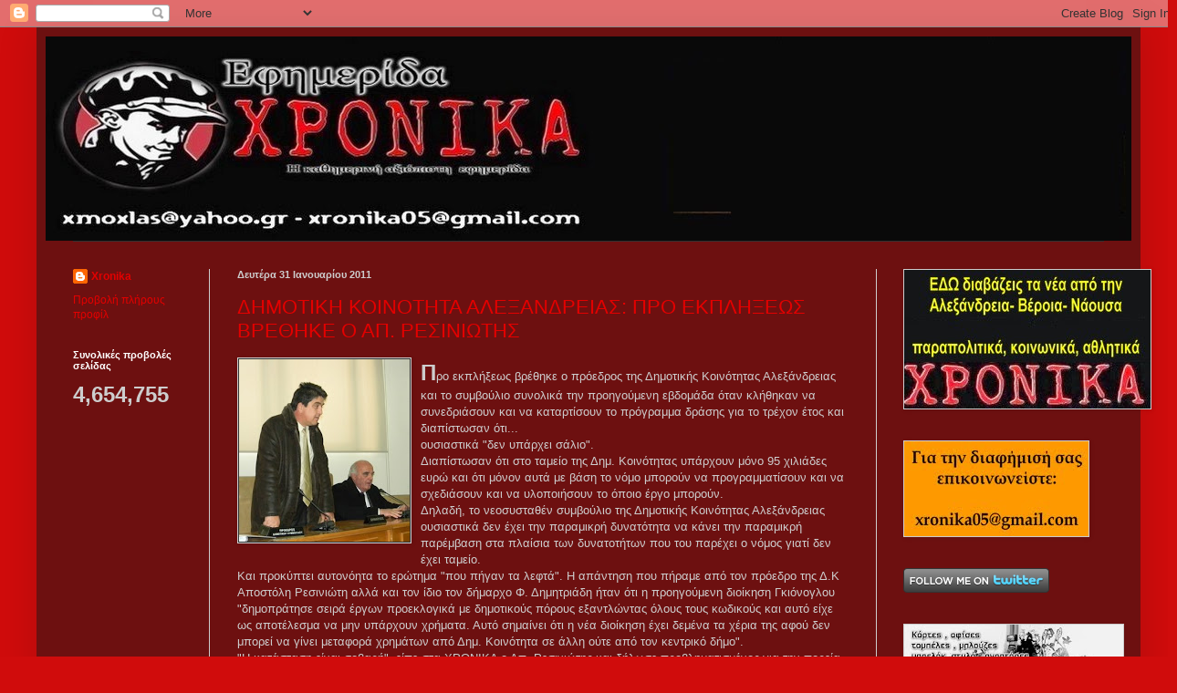

--- FILE ---
content_type: text/html; charset=UTF-8
request_url: https://xronika05.blogspot.com/2011/01/
body_size: 82236
content:
<!DOCTYPE html>
<html class='v2' dir='ltr' lang='el'>
<head>
<link href='https://www.blogger.com/static/v1/widgets/335934321-css_bundle_v2.css' rel='stylesheet' type='text/css'/>
<meta content='width=1100' name='viewport'/>
<meta content='text/html; charset=UTF-8' http-equiv='Content-Type'/>
<meta content='blogger' name='generator'/>
<link href='https://xronika05.blogspot.com/favicon.ico' rel='icon' type='image/x-icon'/>
<link href='http://xronika05.blogspot.com/2011/01/' rel='canonical'/>
<link rel="alternate" type="application/atom+xml" title="ΧΡΟΝΙΚΑ - Atom" href="https://xronika05.blogspot.com/feeds/posts/default" />
<link rel="alternate" type="application/rss+xml" title="ΧΡΟΝΙΚΑ - RSS" href="https://xronika05.blogspot.com/feeds/posts/default?alt=rss" />
<link rel="service.post" type="application/atom+xml" title="ΧΡΟΝΙΚΑ - Atom" href="https://www.blogger.com/feeds/6087665384647942964/posts/default" />
<!--Can't find substitution for tag [blog.ieCssRetrofitLinks]-->
<meta content='http://xronika05.blogspot.com/2011/01/' property='og:url'/>
<meta content='ΧΡΟΝΙΚΑ' property='og:title'/>
<meta content='Η καθημερινή σας ενημέρωση με άποψη για την Αριστερά και τα Κινήματα

τηλ-fax:23330 41559 e-mail:xmoxlas@yahoo.gr' property='og:description'/>
<title>ΧΡΟΝΙΚΑ: Ιανουαρίου 2011</title>
<style id='page-skin-1' type='text/css'><!--
/*
-----------------------------------------------
Blogger Template Style
Name:     Simple
Designer: Blogger
URL:      www.blogger.com
----------------------------------------------- */
/* Content
----------------------------------------------- */
body {
font: normal normal 12px Arial, Tahoma, Helvetica, FreeSans, sans-serif;
color: #cdcdcd;
background: #d00c0c none repeat scroll top left;
padding: 0 40px 40px 40px;
}
html body .region-inner {
min-width: 0;
max-width: 100%;
width: auto;
}
h2 {
font-size: 22px;
}
a:link {
text-decoration:none;
color: #e30000;
}
a:visited {
text-decoration:none;
color: #000000;
}
a:hover {
text-decoration:underline;
color: #d30008;
}
.body-fauxcolumn-outer .fauxcolumn-inner {
background: transparent none repeat scroll top left;
_background-image: none;
}
.body-fauxcolumn-outer .cap-top {
position: absolute;
z-index: 1;
height: 400px;
width: 100%;
}
.body-fauxcolumn-outer .cap-top .cap-left {
width: 100%;
background: transparent none repeat-x scroll top left;
_background-image: none;
}
.content-outer {
-moz-box-shadow: 0 0 40px rgba(0, 0, 0, .15);
-webkit-box-shadow: 0 0 5px rgba(0, 0, 0, .15);
-goog-ms-box-shadow: 0 0 10px #333333;
box-shadow: 0 0 40px rgba(0, 0, 0, .15);
margin-bottom: 1px;
}
.content-inner {
padding: 10px 10px;
}
.content-inner {
background-color: #6d1010;
}
/* Header
----------------------------------------------- */
.header-outer {
background: #20da20 none repeat-x scroll 0 -400px;
_background-image: none;
}
.Header h1 {
font: normal normal 60px Arial, Tahoma, Helvetica, FreeSans, sans-serif;
color: #ffffff;
text-shadow: -1px -1px 1px rgba(0, 0, 0, .2);
}
.Header h1 a {
color: #ffffff;
}
.Header .description {
font-size: 140%;
color: #ababab;
}
.header-inner .Header .titlewrapper {
padding: 22px 30px;
}
.header-inner .Header .descriptionwrapper {
padding: 0 30px;
}
/* Tabs
----------------------------------------------- */
.tabs-inner .section:first-child {
border-top: 1px solid #323232;
}
.tabs-inner .section:first-child ul {
margin-top: -1px;
border-top: 1px solid #323232;
border-left: 0 solid #323232;
border-right: 0 solid #323232;
}
.tabs-inner .widget ul {
background: #20da20 none repeat-x scroll 0 -800px;
_background-image: none;
border-bottom: 1px solid #323232;
margin-top: 0;
margin-left: -30px;
margin-right: -30px;
}
.tabs-inner .widget li a {
display: inline-block;
padding: .6em 1em;
font: normal normal 14px Arial, Tahoma, Helvetica, FreeSans, sans-serif;
color: #9a9a9a;
border-left: 1px solid #6d1010;
border-right: 0 solid #323232;
}
.tabs-inner .widget li:first-child a {
border-left: none;
}
.tabs-inner .widget li.selected a, .tabs-inner .widget li a:hover {
color: #ffffff;
background-color: #000000;
text-decoration: none;
}
/* Columns
----------------------------------------------- */
.main-outer {
border-top: 0 solid #cdcdcd;
}
.fauxcolumn-left-outer .fauxcolumn-inner {
border-right: 1px solid #cdcdcd;
}
.fauxcolumn-right-outer .fauxcolumn-inner {
border-left: 1px solid #cdcdcd;
}
/* Headings
----------------------------------------------- */
div.widget > h2,
div.widget h2.title {
margin: 0 0 1em 0;
font: normal bold 11px Arial, Tahoma, Helvetica, FreeSans, sans-serif;
color: #ffffff;
}
/* Widgets
----------------------------------------------- */
.widget .zippy {
color: #9a9a9a;
text-shadow: 2px 2px 1px rgba(0, 0, 0, .1);
}
.widget .popular-posts ul {
list-style: none;
}
/* Posts
----------------------------------------------- */
h2.date-header {
font: normal bold 11px Arial, Tahoma, Helvetica, FreeSans, sans-serif;
}
.date-header span {
background-color: transparent;
color: #cdcdcd;
padding: inherit;
letter-spacing: inherit;
margin: inherit;
}
.main-inner {
padding-top: 30px;
padding-bottom: 30px;
}
.main-inner .column-center-inner {
padding: 0 15px;
}
.main-inner .column-center-inner .section {
margin: 0 15px;
}
.post {
margin: 0 0 25px 0;
}
h3.post-title, .comments h4 {
font: normal normal 22px Arial, Tahoma, Helvetica, FreeSans, sans-serif;
margin: .75em 0 0;
}
.post-body {
font-size: 110%;
line-height: 1.4;
position: relative;
}
.post-body img, .post-body .tr-caption-container, .Profile img, .Image img,
.BlogList .item-thumbnail img {
padding: 0;
background: #323232;
border: 1px solid #cdcdcd;
-moz-box-shadow: 1px 1px 5px rgba(0, 0, 0, .1);
-webkit-box-shadow: 1px 1px 5px rgba(0, 0, 0, .1);
box-shadow: 1px 1px 5px rgba(0, 0, 0, .1);
}
.post-body img, .post-body .tr-caption-container {
padding: 1px;
}
.post-body .tr-caption-container {
color: #cdcdcd;
}
.post-body .tr-caption-container img {
padding: 0;
background: transparent;
border: none;
-moz-box-shadow: 0 0 0 rgba(0, 0, 0, .1);
-webkit-box-shadow: 0 0 0 rgba(0, 0, 0, .1);
box-shadow: 0 0 0 rgba(0, 0, 0, .1);
}
.post-header {
margin: 0 0 1.5em;
line-height: 1.6;
font-size: 90%;
}
.post-footer {
margin: 20px -2px 0;
padding: 5px 10px;
color: #cdcdcd;
background-color: #6d1010;
border-bottom: 1px solid #cdcdcd;
line-height: 1.6;
font-size: 90%;
}
#comments .comment-author {
padding-top: 1.5em;
border-top: 1px solid #cdcdcd;
background-position: 0 1.5em;
}
#comments .comment-author:first-child {
padding-top: 0;
border-top: none;
}
.avatar-image-container {
margin: .2em 0 0;
}
#comments .avatar-image-container img {
border: 1px solid #cdcdcd;
}
/* Comments
----------------------------------------------- */
.comments .comments-content .icon.blog-author {
background-repeat: no-repeat;
background-image: url([data-uri]);
}
.comments .comments-content .loadmore a {
border-top: 1px solid #9a9a9a;
border-bottom: 1px solid #9a9a9a;
}
.comments .comment-thread.inline-thread {
background-color: #6d1010;
}
.comments .continue {
border-top: 2px solid #9a9a9a;
}
/* Accents
---------------------------------------------- */
.section-columns td.columns-cell {
border-left: 1px solid #cdcdcd;
}
.blog-pager {
background: transparent none no-repeat scroll top center;
}
.blog-pager-older-link, .home-link,
.blog-pager-newer-link {
background-color: #6d1010;
padding: 5px;
}
.footer-outer {
border-top: 0 dashed #bbbbbb;
}
/* Mobile
----------------------------------------------- */
body.mobile  {
background-size: auto;
}
.mobile .body-fauxcolumn-outer {
background: transparent none repeat scroll top left;
}
.mobile .body-fauxcolumn-outer .cap-top {
background-size: 100% auto;
}
.mobile .content-outer {
-webkit-box-shadow: 0 0 3px rgba(0, 0, 0, .15);
box-shadow: 0 0 3px rgba(0, 0, 0, .15);
}
.mobile .tabs-inner .widget ul {
margin-left: 0;
margin-right: 0;
}
.mobile .post {
margin: 0;
}
.mobile .main-inner .column-center-inner .section {
margin: 0;
}
.mobile .date-header span {
padding: 0.1em 10px;
margin: 0 -10px;
}
.mobile h3.post-title {
margin: 0;
}
.mobile .blog-pager {
background: transparent none no-repeat scroll top center;
}
.mobile .footer-outer {
border-top: none;
}
.mobile .main-inner, .mobile .footer-inner {
background-color: #6d1010;
}
.mobile-index-contents {
color: #cdcdcd;
}
.mobile-link-button {
background-color: #e30000;
}
.mobile-link-button a:link, .mobile-link-button a:visited {
color: #ffffff;
}
.mobile .tabs-inner .section:first-child {
border-top: none;
}
.mobile .tabs-inner .PageList .widget-content {
background-color: #000000;
color: #ffffff;
border-top: 1px solid #323232;
border-bottom: 1px solid #323232;
}
.mobile .tabs-inner .PageList .widget-content .pagelist-arrow {
border-left: 1px solid #323232;
}

--></style>
<style id='template-skin-1' type='text/css'><!--
body {
min-width: 1210px;
}
.content-outer, .content-fauxcolumn-outer, .region-inner {
min-width: 1210px;
max-width: 1210px;
_width: 1210px;
}
.main-inner .columns {
padding-left: 180px;
padding-right: 280px;
}
.main-inner .fauxcolumn-center-outer {
left: 180px;
right: 280px;
/* IE6 does not respect left and right together */
_width: expression(this.parentNode.offsetWidth -
parseInt("180px") -
parseInt("280px") + 'px');
}
.main-inner .fauxcolumn-left-outer {
width: 180px;
}
.main-inner .fauxcolumn-right-outer {
width: 280px;
}
.main-inner .column-left-outer {
width: 180px;
right: 100%;
margin-left: -180px;
}
.main-inner .column-right-outer {
width: 280px;
margin-right: -280px;
}
#layout {
min-width: 0;
}
#layout .content-outer {
min-width: 0;
width: 800px;
}
#layout .region-inner {
min-width: 0;
width: auto;
}
body#layout div.add_widget {
padding: 8px;
}
body#layout div.add_widget a {
margin-left: 32px;
}
--></style>
<link href='https://www.blogger.com/dyn-css/authorization.css?targetBlogID=6087665384647942964&amp;zx=d1da04ad-fbe3-48e9-8941-e126fb90cf56' media='none' onload='if(media!=&#39;all&#39;)media=&#39;all&#39;' rel='stylesheet'/><noscript><link href='https://www.blogger.com/dyn-css/authorization.css?targetBlogID=6087665384647942964&amp;zx=d1da04ad-fbe3-48e9-8941-e126fb90cf56' rel='stylesheet'/></noscript>
<meta name='google-adsense-platform-account' content='ca-host-pub-1556223355139109'/>
<meta name='google-adsense-platform-domain' content='blogspot.com'/>

</head>
<body class='loading variant-dark'>
<div class='navbar section' id='navbar' name='Navbar'><div class='widget Navbar' data-version='1' id='Navbar1'><script type="text/javascript">
    function setAttributeOnload(object, attribute, val) {
      if(window.addEventListener) {
        window.addEventListener('load',
          function(){ object[attribute] = val; }, false);
      } else {
        window.attachEvent('onload', function(){ object[attribute] = val; });
      }
    }
  </script>
<div id="navbar-iframe-container"></div>
<script type="text/javascript" src="https://apis.google.com/js/platform.js"></script>
<script type="text/javascript">
      gapi.load("gapi.iframes:gapi.iframes.style.bubble", function() {
        if (gapi.iframes && gapi.iframes.getContext) {
          gapi.iframes.getContext().openChild({
              url: 'https://www.blogger.com/navbar/6087665384647942964?origin\x3dhttps://xronika05.blogspot.com',
              where: document.getElementById("navbar-iframe-container"),
              id: "navbar-iframe"
          });
        }
      });
    </script><script type="text/javascript">
(function() {
var script = document.createElement('script');
script.type = 'text/javascript';
script.src = '//pagead2.googlesyndication.com/pagead/js/google_top_exp.js';
var head = document.getElementsByTagName('head')[0];
if (head) {
head.appendChild(script);
}})();
</script>
</div></div>
<div class='body-fauxcolumns'>
<div class='fauxcolumn-outer body-fauxcolumn-outer'>
<div class='cap-top'>
<div class='cap-left'></div>
<div class='cap-right'></div>
</div>
<div class='fauxborder-left'>
<div class='fauxborder-right'></div>
<div class='fauxcolumn-inner'>
</div>
</div>
<div class='cap-bottom'>
<div class='cap-left'></div>
<div class='cap-right'></div>
</div>
</div>
</div>
<div class='content'>
<div class='content-fauxcolumns'>
<div class='fauxcolumn-outer content-fauxcolumn-outer'>
<div class='cap-top'>
<div class='cap-left'></div>
<div class='cap-right'></div>
</div>
<div class='fauxborder-left'>
<div class='fauxborder-right'></div>
<div class='fauxcolumn-inner'>
</div>
</div>
<div class='cap-bottom'>
<div class='cap-left'></div>
<div class='cap-right'></div>
</div>
</div>
</div>
<div class='content-outer'>
<div class='content-cap-top cap-top'>
<div class='cap-left'></div>
<div class='cap-right'></div>
</div>
<div class='fauxborder-left content-fauxborder-left'>
<div class='fauxborder-right content-fauxborder-right'></div>
<div class='content-inner'>
<header>
<div class='header-outer'>
<div class='header-cap-top cap-top'>
<div class='cap-left'></div>
<div class='cap-right'></div>
</div>
<div class='fauxborder-left header-fauxborder-left'>
<div class='fauxborder-right header-fauxborder-right'></div>
<div class='region-inner header-inner'>
<div class='header section' id='header' name='Κεφαλίδα'><div class='widget Header' data-version='1' id='Header1'>
<div id='header-inner'>
<a href='https://xronika05.blogspot.com/' style='display: block'>
<img alt='ΧΡΟΝΙΚΑ' height='224px; ' id='Header1_headerimg' src='https://blogger.googleusercontent.com/img/b/R29vZ2xl/AVvXsEgjTdHquWXKJ_ieOuKsZebkFBAVFQq-P4IZNpykEE-NJ1i-E8NseqQJijNqwzM_H8es9pjJuPgsAG1Fj72eBmm3zM6fgLlhxtiRspsTEel7OVNl1OXjtp19OFMmfUUr8HAQULyOGUUc5zU/s1600/_1BDFA%257E1.JPG' style='display: block' width='1190px; '/>
</a>
</div>
</div></div>
</div>
</div>
<div class='header-cap-bottom cap-bottom'>
<div class='cap-left'></div>
<div class='cap-right'></div>
</div>
</div>
</header>
<div class='tabs-outer'>
<div class='tabs-cap-top cap-top'>
<div class='cap-left'></div>
<div class='cap-right'></div>
</div>
<div class='fauxborder-left tabs-fauxborder-left'>
<div class='fauxborder-right tabs-fauxborder-right'></div>
<div class='region-inner tabs-inner'>
<div class='tabs no-items section' id='crosscol' name='Σε όλες τις στήλες'></div>
<div class='tabs no-items section' id='crosscol-overflow' name='Cross-Column 2'></div>
</div>
</div>
<div class='tabs-cap-bottom cap-bottom'>
<div class='cap-left'></div>
<div class='cap-right'></div>
</div>
</div>
<div class='main-outer'>
<div class='main-cap-top cap-top'>
<div class='cap-left'></div>
<div class='cap-right'></div>
</div>
<div class='fauxborder-left main-fauxborder-left'>
<div class='fauxborder-right main-fauxborder-right'></div>
<div class='region-inner main-inner'>
<div class='columns fauxcolumns'>
<div class='fauxcolumn-outer fauxcolumn-center-outer'>
<div class='cap-top'>
<div class='cap-left'></div>
<div class='cap-right'></div>
</div>
<div class='fauxborder-left'>
<div class='fauxborder-right'></div>
<div class='fauxcolumn-inner'>
</div>
</div>
<div class='cap-bottom'>
<div class='cap-left'></div>
<div class='cap-right'></div>
</div>
</div>
<div class='fauxcolumn-outer fauxcolumn-left-outer'>
<div class='cap-top'>
<div class='cap-left'></div>
<div class='cap-right'></div>
</div>
<div class='fauxborder-left'>
<div class='fauxborder-right'></div>
<div class='fauxcolumn-inner'>
</div>
</div>
<div class='cap-bottom'>
<div class='cap-left'></div>
<div class='cap-right'></div>
</div>
</div>
<div class='fauxcolumn-outer fauxcolumn-right-outer'>
<div class='cap-top'>
<div class='cap-left'></div>
<div class='cap-right'></div>
</div>
<div class='fauxborder-left'>
<div class='fauxborder-right'></div>
<div class='fauxcolumn-inner'>
</div>
</div>
<div class='cap-bottom'>
<div class='cap-left'></div>
<div class='cap-right'></div>
</div>
</div>
<!-- corrects IE6 width calculation -->
<div class='columns-inner'>
<div class='column-center-outer'>
<div class='column-center-inner'>
<div class='main section' id='main' name='Κύριος'><div class='widget Blog' data-version='1' id='Blog1'>
<div class='blog-posts hfeed'>

          <div class="date-outer">
        
<h2 class='date-header'><span>Δευτέρα 31 Ιανουαρίου 2011</span></h2>

          <div class="date-posts">
        
<div class='post-outer'>
<div class='post hentry uncustomized-post-template' itemprop='blogPost' itemscope='itemscope' itemtype='http://schema.org/BlogPosting'>
<meta content='https://blogger.googleusercontent.com/img/b/R29vZ2xl/AVvXsEjuQ2eDZuZhc2Nz6Kq3GpyXb7zSakzq0FP8yaOWe3OPaAWctCGLbelPZfcsh5GShHvGdG2dMTmK5N4cAPZRRl1HmMQ0n091TqZnmnzLm6kXEdThzAAe2HCEB7Fvml_4sAYSIwj3g0yXsdPD/s200/%25CE%25A1%25CE%25B5%25CF%2583%25CE%25B9%25CE%25BD%25CE%25B9%25CF%258E%25CF%2584%25CE%25B7%25CF%2582+%25CE%2594%25CE%25B7%25CE%25BC%25CE%25B7%25CF%2584%25CF%2581%25CE%25B9%25CE%25AC%25CE%25B4%25CE%25B7%25CF%2582.jpg' itemprop='image_url'/>
<meta content='6087665384647942964' itemprop='blogId'/>
<meta content='5725181030854400071' itemprop='postId'/>
<a name='5725181030854400071'></a>
<h3 class='post-title entry-title' itemprop='name'>
<a href='https://xronika05.blogspot.com/2011/01/blog-post_2339.html'>ΔΗΜΟΤΙΚΗ ΚΟΙΝΟΤΗΤΑ ΑΛΕΞΑΝΔΡΕΙΑΣ: ΠΡΟ ΕΚΠΛΗΞΕΩΣ ΒΡΕΘΗΚΕ Ο ΑΠ. ΡΕΣΙΝΙΩΤΗΣ</a>
</h3>
<div class='post-header'>
<div class='post-header-line-1'></div>
</div>
<div class='post-body entry-content' id='post-body-5725181030854400071' itemprop='description articleBody'>
<a href="https://blogger.googleusercontent.com/img/b/R29vZ2xl/AVvXsEjuQ2eDZuZhc2Nz6Kq3GpyXb7zSakzq0FP8yaOWe3OPaAWctCGLbelPZfcsh5GShHvGdG2dMTmK5N4cAPZRRl1HmMQ0n091TqZnmnzLm6kXEdThzAAe2HCEB7Fvml_4sAYSIwj3g0yXsdPD/s1600/%25CE%25A1%25CE%25B5%25CF%2583%25CE%25B9%25CE%25BD%25CE%25B9%25CF%258E%25CF%2584%25CE%25B7%25CF%2582+%25CE%2594%25CE%25B7%25CE%25BC%25CE%25B7%25CF%2584%25CF%2581%25CE%25B9%25CE%25AC%25CE%25B4%25CE%25B7%25CF%2582.jpg"><img alt="" border="0" id="BLOGGER_PHOTO_ID_5568465032120413218" src="https://blogger.googleusercontent.com/img/b/R29vZ2xl/AVvXsEjuQ2eDZuZhc2Nz6Kq3GpyXb7zSakzq0FP8yaOWe3OPaAWctCGLbelPZfcsh5GShHvGdG2dMTmK5N4cAPZRRl1HmMQ0n091TqZnmnzLm6kXEdThzAAe2HCEB7Fvml_4sAYSIwj3g0yXsdPD/s200/%25CE%25A1%25CE%25B5%25CF%2583%25CE%25B9%25CE%25BD%25CE%25B9%25CF%258E%25CF%2584%25CE%25B7%25CF%2582+%25CE%2594%25CE%25B7%25CE%25BC%25CE%25B7%25CF%2584%25CF%2581%25CE%25B9%25CE%25AC%25CE%25B4%25CE%25B7%25CF%2582.jpg" style="MARGIN: 0px 10px 10px 0px; WIDTH: 187px; FLOAT: left; HEIGHT: 200px; CURSOR: hand" /></a> <strong><span style="font-size:180%;">Π</span></strong>ρο εκπλήξεως βρέθηκε ο πρόεδρος της Δημοτικής Κοινότητας Αλεξάνδρειας και το συμβούλιο συνολικά την προηγούμενη εβδομάδα όταν κλήθηκαν να συνεδριάσουν και να καταρτίσουν το πρόγραμμα δράσης για το τρέχον έτος και διαπίστωσαν ότι...<span class="fullpost"><br />ουσιαστικά "δεν υπάρχει σάλιο".<br />Διαπίστωσαν ότι στο ταμείο της Δημ. Κοινότητας υπάρχουν μόνο 95 χιλιάδες ευρώ και ότι μόνον αυτά με βάση το νόμο μπορούν να προγραμματίσουν και να σχεδιάσουν και να υλοποιήσουν το όποιο έργο μπορούν.<br />Δηλαδή, το νεοσυσταθέν συμβούλιο της Δημοτικής Κοινότητας Αλεξάνδρειας ουσιαστικά δεν έχει την παραμικρή δυνατότητα να κάνει την παραμικρή παρέμβαση στα πλαίσια των δυνατοτήτων που του παρέχει ο νόμος γιατί δεν έχει ταμείο.<br />Και προκύπτει αυτονόητα το ερώτημα "που πήγαν τα λεφτά". Η απάντηση που πήραμε από τον πρόεδρο της Δ.Κ Αποστόλη Ρεσινιώτη αλλά και τον ίδιο τον δήμαρχο Φ. Δημητριάδη ήταν ότι η προηγούμενη διοίκηση Γκιόνογλου "δημοπράτησε σειρά έργων προεκλογικά με δημοτικούς πόρους εξαντλώντας όλους τους κωδικούς και αυτό είχε ως αποτέλεσμα να μην υπάρχουν χρήματα. Αυτό σημαίνει ότι η νέα διοίκηση έχει δεμένα τα χέρια της αφού δεν μπορεί να γίνει μεταφορά χρημάτων από Δημ. Κοινότητα σε άλλη ούτε από τον κεντρικό δήμο".<br />"Η κατάσταση είναι σοβαρή", είπε στα ΧΡΟΝΙΚΑ ο Απ. Ρεσινιώτης και δήλωσε προβληματισμένος για την πορεία αλλά και εκνευρισμένος από την πρακτική της προηγούμενης διοίκησης Γκιόνογλου που δημιούργησε τετελεσμένα.<br />Μένει να δούμε πως θα διαχειριστούν το θέμα αυτό τόσο οι διοικούντες στην Δημοτική Κοινότητα Αλεξάνδρειας όσο και η νέα διοίκηση του δήμου...</span>
<div style='clear: both;'></div>
</div>
<div class='post-footer'>
<div class='post-footer-line post-footer-line-1'>
<span class='post-author vcard'>
Αναρτήθηκε από
<span class='fn' itemprop='author' itemscope='itemscope' itemtype='http://schema.org/Person'>
<meta content='https://www.blogger.com/profile/00301032292991277357' itemprop='url'/>
<a class='g-profile' href='https://www.blogger.com/profile/00301032292991277357' rel='author' title='author profile'>
<span itemprop='name'>Xronika</span>
</a>
</span>
</span>
<span class='post-timestamp'>
στις
<meta content='http://xronika05.blogspot.com/2011/01/blog-post_2339.html' itemprop='url'/>
<a class='timestamp-link' href='https://xronika05.blogspot.com/2011/01/blog-post_2339.html' rel='bookmark' title='permanent link'><abbr class='published' itemprop='datePublished' title='2011-01-31T23:04:00+02:00'>11:04&#8239;μ.μ.</abbr></a>
</span>
<span class='post-comment-link'>
<a class='comment-link' href='https://www.blogger.com/comment/fullpage/post/6087665384647942964/5725181030854400071' onclick='javascript:window.open(this.href, "bloggerPopup", "toolbar=0,location=0,statusbar=1,menubar=0,scrollbars=yes,width=640,height=500"); return false;'>
3 σχόλια:
  </a>
</span>
<span class='post-icons'>
<span class='item-action'>
<a href='https://www.blogger.com/email-post/6087665384647942964/5725181030854400071' title='Αποστολή ανάρτησης'>
<img alt='' class='icon-action' height='13' src='https://resources.blogblog.com/img/icon18_email.gif' width='18'/>
</a>
</span>
<span class='item-control blog-admin pid-336035841'>
<a href='https://www.blogger.com/post-edit.g?blogID=6087665384647942964&postID=5725181030854400071&from=pencil' title='Επεξεργασία ανάρτησης'>
<img alt='' class='icon-action' height='18' src='https://resources.blogblog.com/img/icon18_edit_allbkg.gif' width='18'/>
</a>
</span>
</span>
<div class='post-share-buttons goog-inline-block'>
<a class='goog-inline-block share-button sb-email' href='https://www.blogger.com/share-post.g?blogID=6087665384647942964&postID=5725181030854400071&target=email' target='_blank' title='Αποστολή με μήνυμα ηλεκτρονικού ταχυδρομείου
'><span class='share-button-link-text'>Αποστολή με μήνυμα ηλεκτρονικού ταχυδρομείου
</span></a><a class='goog-inline-block share-button sb-blog' href='https://www.blogger.com/share-post.g?blogID=6087665384647942964&postID=5725181030854400071&target=blog' onclick='window.open(this.href, "_blank", "height=270,width=475"); return false;' target='_blank' title='BlogThis!'><span class='share-button-link-text'>BlogThis!</span></a><a class='goog-inline-block share-button sb-twitter' href='https://www.blogger.com/share-post.g?blogID=6087665384647942964&postID=5725181030854400071&target=twitter' target='_blank' title='Κοινοποίηση στο X'><span class='share-button-link-text'>Κοινοποίηση στο X</span></a><a class='goog-inline-block share-button sb-facebook' href='https://www.blogger.com/share-post.g?blogID=6087665384647942964&postID=5725181030854400071&target=facebook' onclick='window.open(this.href, "_blank", "height=430,width=640"); return false;' target='_blank' title='Μοιραστείτε το στο Facebook'><span class='share-button-link-text'>Μοιραστείτε το στο Facebook</span></a><a class='goog-inline-block share-button sb-pinterest' href='https://www.blogger.com/share-post.g?blogID=6087665384647942964&postID=5725181030854400071&target=pinterest' target='_blank' title='Κοινοποίηση στο Pinterest'><span class='share-button-link-text'>Κοινοποίηση στο Pinterest</span></a>
</div>
</div>
<div class='post-footer-line post-footer-line-2'>
<span class='post-labels'>
</span>
</div>
<div class='post-footer-line post-footer-line-3'>
<span class='post-location'>
</span>
</div>
</div>
</div>
</div>
<div class='post-outer'>
<div class='post hentry uncustomized-post-template' itemprop='blogPost' itemscope='itemscope' itemtype='http://schema.org/BlogPosting'>
<meta content='https://blogger.googleusercontent.com/img/b/R29vZ2xl/AVvXsEg0ZbivfmObxVhHTETQlW82qAyJzvNrpNYrPKHYDBZR1j-J9hunhHKHdSyn8avKXJeMv4da_DqEmkCv8AVlC_kZGBSrvvbeqmmPe1HnhxKUJ-wg7_HiwiQSSz_f0JQNHcWzgygEfPg7fP8/s200/imagesCAOZ1KDF.jpg' itemprop='image_url'/>
<meta content='6087665384647942964' itemprop='blogId'/>
<meta content='3844618621841421217' itemprop='postId'/>
<a name='3844618621841421217'></a>
<h3 class='post-title entry-title' itemprop='name'>
<a href='https://xronika05.blogspot.com/2011/01/2011.html'>ΤΑ ΔΕΛΤΙΑ ΚΟΙΝΩΝΙΚΟΥ ΤΟΥΡΙΣΜΟΥ ΓΙΑ ΤΟ 2011</a>
</h3>
<div class='post-header'>
<div class='post-header-line-1'></div>
</div>
<div class='post-body entry-content' id='post-body-3844618621841421217' itemprop='description articleBody'>
<a href="https://blogger.googleusercontent.com/img/b/R29vZ2xl/AVvXsEg0ZbivfmObxVhHTETQlW82qAyJzvNrpNYrPKHYDBZR1j-J9hunhHKHdSyn8avKXJeMv4da_DqEmkCv8AVlC_kZGBSrvvbeqmmPe1HnhxKUJ-wg7_HiwiQSSz_f0JQNHcWzgygEfPg7fP8/s1600/imagesCAOZ1KDF.jpg"><img alt="" border="0" id="BLOGGER_PHOTO_ID_5568447134270223218" src="https://blogger.googleusercontent.com/img/b/R29vZ2xl/AVvXsEg0ZbivfmObxVhHTETQlW82qAyJzvNrpNYrPKHYDBZR1j-J9hunhHKHdSyn8avKXJeMv4da_DqEmkCv8AVlC_kZGBSrvvbeqmmPe1HnhxKUJ-wg7_HiwiQSSz_f0JQNHcWzgygEfPg7fP8/s200/imagesCAOZ1KDF.jpg" style="MARGIN: 0px 10px 10px 0px; WIDTH: 200px; FLOAT: left; HEIGHT: 139px; CURSOR: hand" /></a> <strong><span style="font-size:180%;">Η </span></strong>Εργατική Εστία θα παραδίδει φέτος τα δελτία κοινωνικού τουρισμού στους δικαιούχους, ταυτόχρονα με την απογραφή τους, με στόχο να μειωθεί η ταλαιπωρία και οι ουρές.<br />Η υφυπουργός Εργασίας Αννα Νταλάρα και η Πρόεδρος της Εργατικής Εστίας Βασιλική Τσιμπίδα, παρουσίασαν.....<br /><br /><span class="fullpost">τη Δευτέρα τα προγράμματα και τις δράσεις του ΟΕΕ για το έτος 2011.Η Εργατική Εστία και το τμήμα μηχανογράφησης του ΙΚΑ συγκέντρωσαν τα στοιχεία του Μητρώου Συνταξιούχων και ασφαλισμένων, για να διαπιστώνεται άμεσα αν ένας πολίτης που προσέρχεται να απογραφεί είναι δικαιούχος παροχών και έχει τον απαιτούμενο αριθμό ενσήμων.<br /><br />Παράλληλα, στο διαδίκτυο οι ενδιαφερόμενοι θα μπορούν να πληροφορηθούν εάν είναι δικαιούχοι των προγραμμάτων μέσω της ιστοσελίδας του ΟΕΕ.<br /><br />Για το 2011 τα προγράμματα είναι προϋπολογισμού 82,6 εκατ. ευρώ ευρώ, ενώ εξετάζεται επέκταση στον Οργανισμό Ελευθέρων Επαγγελματιών, όπου ήδη παρακρατούνται για το σκοπό αυτό και με βάση το νέο Ασφαλιστικό Νόμο 1 ευρώ από κάθε συνταξιούχο και 2 ευρώ από κάθε ασφαλισμένο του Οργανισμού σε μηνιαία βάση.<br /><br />Τα προγράμματα τουρισμού<br /><br />Η κ. Τσιμπίδα παρουσίασε τα νέα προγράμματα κοινωνικού τουρισμού, που αποτελούνται από 7ήμερα διακοπών, από τον Απρίλιο μέχρι το τέλος Μαρτίου του επομένου έτους, ώστε να μπορούν οι δικαιούχοι να επωφεληθούν και από προγράμματα διακοπών σε γιορτές και αργίες.<br /><br />Απευθύνονται σε 570.000 δικαιούχους και είναι συνολικής δαπάνης 62.700.000 ευρώ.<br /><br />Με βάση τα κριτήρια εισοδήματος, οι δικαιούχοι είναι:<br /><br />μεμονωμένοι δικαιούχοι με ατομικό ή οικογενειακό εισόδημα ως 17.000 ευρώ<br />δικαιούχοι δύο άτομα με οικογενειακό εισόδημα ως 25.000 ευρώ<br />δικαιούχοι τρία άτομα με οικογενειακό εισόδημα ως 33.000 ευρώ<br />δικαιούχοι τέσσερα άτομα (ΟΧΙ ΠΟΛΥΤΕΚΝΟΙ) με οικογενειακό εισόδημα ως 41.000 ευρώ<br />πολύτεκνοι δικαιούχοι με οικογενειακό εισόδημα ως 50.000 ευρώ<br />Εαρινό εκδρομικό πρόγραμμα Αττικής<br /><br />Ξεκινά από την 1/04/2011 και λήγει στις 12/06/2011, συνολικής δαπάνης 500.000 ευρώ. Είναι συνολικής διάρκειας 15 εβδομάδων, με τρεις αυτόνομες δράσεις, διάρκειας 5 εβδομάδων η κάθε μία και περιλαμβάνει:<br /><br />Εκδρομικό - Πολιτισμικό Πρόγραμμα "Ανακαλύπτοντας την Ελλάδα και τον πολιτισμό της": Τριήμερες εκδρομές με επισκέψεις και ξεναγήσεις σε αρχαιολογικούς χώρους από 1/04/2011 - 17/04/2011 και 6/05/2011 - 15/05/2011. Τι πρόγραμμα θα υλοποιηθεί σε συνεργασία με το Σωματείο Διάσωσης Αρχαίων Θεάτρων "Διάζωμα".<br />Εναλλακτικός Τουρισμός: Τριήμερες εκδρομές για νέους με δραστηριότητες εναλλακτικού τουρισμού, ράφτινγκ, από 6/05/2011 - 5/06/2011.<br />Εαρινό πρόγραμμα: Τετραήμερες εκδρομές γενικού ενδιαφέροντος από 12/05/2011 - 12/06/2011.<br />Θερινό εκδρομικό πρόγραμμα Αττικής<br /><br />Περιλαμβάνει 7ήμερες και 8ήμερες εκδρομές σε 35 προορισμούς θα διαρκέσει 10 εβδομάδες, από τις 2/07/2011 έως τις 10/09/2011 και είναι συνολικής δαπάνης 4.000.000 ευρώ.<br /><br />Φθινοπωρινό εκδρομικό πρόγραμμα Αττικής<br /><br />Θα υλοποιηθεί ανάλογα με τις οικονομικές συνθήκες που θα διαμορφωθούν, και θα περιλαμβάνει αυτόνομο πρόγραμμα εκδρομών διάρκειας περίπου 10 εβδομάδων.<br /><br />Τι ισχύει για θέατρα και εκδηλώσεις<br /><br />Στα πλαίσια του πολιτιστικού προγράμματος του νομού Αττικής, θα διατεθούν κατά τη χειμερινή περίοδο, 180.000 δελτία θεάματος, προϋπ. δαπάνης 2.520.000 ευρώ. Αφορούν παραστάσεις θεάτρου, Εθνικής Λυρικής Σκηνής, Εθνικού Θεάτρου, που επανέρχεται φέτος, και εκδηλώσεις του Ιδρύματος Μείζονος Ελληνισμού και του Μεγάρου Μουσικής.<br /><br />Κατά τη θερινή περίοδο θα διατεθούν 30.000 δελτία θεάματος, δαπάνης 420.000 ευρώ, για θέατρα και καλλιτεχνικές - πολιτιστικές εκδηλώσεις, καθώς επίσης 10.000 δελτία θεάματος για θερινούς κινηματογράφους, που επανέρχονται φέτος, δαπάνης 63.000 ευρώ.<br /><br />Για τα προγράμματα ψυχαγωγίας ο ΟΕΕ θα διαθέσει φέτος περίπου 8.000.000 ευρώ στην Αττική και 3.862.000 ευρώ στην περιφέρεια ενώ Το 50% αυτών των πιστώσεων βρίσκεται ήδη σε διαδικασία αποστολής. Θα διατεθούν ακόμη πανελλαδικά 141.000 δελτία αγοράς<br /><br />e-go.gr</span>
<div style='clear: both;'></div>
</div>
<div class='post-footer'>
<div class='post-footer-line post-footer-line-1'>
<span class='post-author vcard'>
Αναρτήθηκε από
<span class='fn' itemprop='author' itemscope='itemscope' itemtype='http://schema.org/Person'>
<meta content='https://www.blogger.com/profile/00301032292991277357' itemprop='url'/>
<a class='g-profile' href='https://www.blogger.com/profile/00301032292991277357' rel='author' title='author profile'>
<span itemprop='name'>Xronika</span>
</a>
</span>
</span>
<span class='post-timestamp'>
στις
<meta content='http://xronika05.blogspot.com/2011/01/2011.html' itemprop='url'/>
<a class='timestamp-link' href='https://xronika05.blogspot.com/2011/01/2011.html' rel='bookmark' title='permanent link'><abbr class='published' itemprop='datePublished' title='2011-01-31T22:12:00+02:00'>10:12&#8239;μ.μ.</abbr></a>
</span>
<span class='post-comment-link'>
<a class='comment-link' href='https://www.blogger.com/comment/fullpage/post/6087665384647942964/3844618621841421217' onclick='javascript:window.open(this.href, "bloggerPopup", "toolbar=0,location=0,statusbar=1,menubar=0,scrollbars=yes,width=640,height=500"); return false;'>
Δεν υπάρχουν σχόλια:
  </a>
</span>
<span class='post-icons'>
<span class='item-action'>
<a href='https://www.blogger.com/email-post/6087665384647942964/3844618621841421217' title='Αποστολή ανάρτησης'>
<img alt='' class='icon-action' height='13' src='https://resources.blogblog.com/img/icon18_email.gif' width='18'/>
</a>
</span>
<span class='item-control blog-admin pid-336035841'>
<a href='https://www.blogger.com/post-edit.g?blogID=6087665384647942964&postID=3844618621841421217&from=pencil' title='Επεξεργασία ανάρτησης'>
<img alt='' class='icon-action' height='18' src='https://resources.blogblog.com/img/icon18_edit_allbkg.gif' width='18'/>
</a>
</span>
</span>
<div class='post-share-buttons goog-inline-block'>
<a class='goog-inline-block share-button sb-email' href='https://www.blogger.com/share-post.g?blogID=6087665384647942964&postID=3844618621841421217&target=email' target='_blank' title='Αποστολή με μήνυμα ηλεκτρονικού ταχυδρομείου
'><span class='share-button-link-text'>Αποστολή με μήνυμα ηλεκτρονικού ταχυδρομείου
</span></a><a class='goog-inline-block share-button sb-blog' href='https://www.blogger.com/share-post.g?blogID=6087665384647942964&postID=3844618621841421217&target=blog' onclick='window.open(this.href, "_blank", "height=270,width=475"); return false;' target='_blank' title='BlogThis!'><span class='share-button-link-text'>BlogThis!</span></a><a class='goog-inline-block share-button sb-twitter' href='https://www.blogger.com/share-post.g?blogID=6087665384647942964&postID=3844618621841421217&target=twitter' target='_blank' title='Κοινοποίηση στο X'><span class='share-button-link-text'>Κοινοποίηση στο X</span></a><a class='goog-inline-block share-button sb-facebook' href='https://www.blogger.com/share-post.g?blogID=6087665384647942964&postID=3844618621841421217&target=facebook' onclick='window.open(this.href, "_blank", "height=430,width=640"); return false;' target='_blank' title='Μοιραστείτε το στο Facebook'><span class='share-button-link-text'>Μοιραστείτε το στο Facebook</span></a><a class='goog-inline-block share-button sb-pinterest' href='https://www.blogger.com/share-post.g?blogID=6087665384647942964&postID=3844618621841421217&target=pinterest' target='_blank' title='Κοινοποίηση στο Pinterest'><span class='share-button-link-text'>Κοινοποίηση στο Pinterest</span></a>
</div>
</div>
<div class='post-footer-line post-footer-line-2'>
<span class='post-labels'>
</span>
</div>
<div class='post-footer-line post-footer-line-3'>
<span class='post-location'>
</span>
</div>
</div>
</div>
</div>
<div class='post-outer'>
<div class='post hentry uncustomized-post-template' itemprop='blogPost' itemscope='itemscope' itemtype='http://schema.org/BlogPosting'>
<meta content='https://blogger.googleusercontent.com/img/b/R29vZ2xl/AVvXsEik5a8ILZz2hYbmecrYNGmWiNx7aV91p8OD6LTYQtqbs4KTu1ATXe24f6ISNcZwJ9nRp9CC4pGK0BPHb2TcIrSjCpOPDk8q4TL6nJ445OPC9gtin97Fjz1z7joRuzxUz21c3oBSdM0qujs/s200/imagesCA32YBO3.jpg' itemprop='image_url'/>
<meta content='6087665384647942964' itemprop='blogId'/>
<meta content='401254079766296946' itemprop='postId'/>
<a name='401254079766296946'></a>
<h3 class='post-title entry-title' itemprop='name'>
<a href='https://xronika05.blogspot.com/2011/01/blog-post_9867.html'>ΥΠΟΒΟΛΗ ΑΙΤΗΣΕΩΝ ΓΙΑ ΤΙΣ ΠΑΝΕΛΛΑΔΙΚΕΣ ΕΞΕΤΑΣΕΙΣ ΤΩΝ ΓΕΛ-ΕΠΑΛ</a>
</h3>
<div class='post-header'>
<div class='post-header-line-1'></div>
</div>
<div class='post-body entry-content' id='post-body-401254079766296946' itemprop='description articleBody'>
<a href="https://blogger.googleusercontent.com/img/b/R29vZ2xl/AVvXsEik5a8ILZz2hYbmecrYNGmWiNx7aV91p8OD6LTYQtqbs4KTu1ATXe24f6ISNcZwJ9nRp9CC4pGK0BPHb2TcIrSjCpOPDk8q4TL6nJ445OPC9gtin97Fjz1z7joRuzxUz21c3oBSdM0qujs/s1600/imagesCA32YBO3.jpg"><img alt="" border="0" id="BLOGGER_PHOTO_ID_5568433432617471010" src="https://blogger.googleusercontent.com/img/b/R29vZ2xl/AVvXsEik5a8ILZz2hYbmecrYNGmWiNx7aV91p8OD6LTYQtqbs4KTu1ATXe24f6ISNcZwJ9nRp9CC4pGK0BPHb2TcIrSjCpOPDk8q4TL6nJ445OPC9gtin97Fjz1z7joRuzxUz21c3oBSdM0qujs/s200/imagesCA32YBO3.jpg" style="MARGIN: 0px 10px 10px 0px; WIDTH: 200px; FLOAT: left; HEIGHT: 167px; CURSOR: hand" /></a> <strong><span style="font-size:180%;">Α</span></strong>πό την Πέμπτη 10 Φεβρουαρίου ως και την Παρασκευή 25 Φεβρουαρίου θα μπορούν να υποβάλουν αιτήσεις για συμμετοχή στις πανελλαδικές εξετάσεις του 2011 οι υποψήφιοι των Γενικών Λυκείων (ΓΕΛ) και των Επαγγελματικών Λυκείων (ΕΠΑΛ).<br />Η προθεσμία 10-25 Φεβρουαρίου είναι αποκλειστική και μετά την παρέλευσή της δεν γίνεται δεκτή καμία Αίτηση-Δήλωση.<br />Υπόχρεοι για την υποβολή της Αίτησης - Δήλωσης κατά περίπτωση είναι:<br /><br /><span class="fullpost"><br />Α) οι μαθητές της τελευταίας τάξης των Γενικών Λυκείων (ΓΕΛ)<br /><br />Β) οι απόφοιτοι που επιθυμούν να λάβουν μέρος στις πανελλαδικές εξετάσεις των ΓΕΛ<br /><br />Γ) οι απόφοιτοι - κάτοχοι βεβαίωσης πρόσβασης των ετών 2009 ή 2010 ημερήσιου ΓΕΛ ή ΕΠΑΛ (ΟΜΑΔΑ Β&#900;) που επιθυμούν να είναι υποψήφιοι για το 10% των θέσεων εισακτέων των ημερησίων ΓΕΛ χωρίς νέα εξέταση για εισαγωγή στις Στρατιωτικές και Αστυνομικές Σχολές, στις Σχολές των Ακαδημιών Εμπορικού Ναυτικού και στα ΤΕΦΑΑ.<br /><br />Δ) οι μαθητές της τελευταίας τάξης Επαγγελματικών Λυκείων (ΕΠΑΛ- ΟΜΑΔΑ Β&#900;)-<br /><br />Ε) οι απόφοιτοι - κάτοχοι απολυτηρίου ΕΠΑΛ που επιθυμούν να λάβουν μέρος στις πανελλαδικές εξετάσεις των ΕΠΑΛ (ΟΜΑΔΑ Β&#900;)<br /><br />ΣΤ) Από φέτος Αίτηση-Δήλωση υποβάλλουν και όσοι από τους:<br /><br />- μαθητές της τελευταίας τάξης των ΕΠΑΛ-ΟΜΑΔΑ Α&#900;,<br /><br />- αποφοίτους - κατόχους απολυτηρίου ΕΠΑΛ,<br /><br />- κατόχους πτυχίου Β&#900; κύκλου ΤΕΕ ΤΕΛ και Ναυτικών Λυκείων<br /><br />επιθυμούν να συμμετάσχουν στις πανελλαδικές εξετάσεις ΕΠΑΛ(ΟΜΑΔΑ Α&#900;).<br /><br />Η Αίτηση - Δήλωση υποβάλλεται ηλεκτρονικά στο Λύκειο. Ο υποψήφιος τις προσεχείς ημέρες, μπορεί να προμηθεύεται την Αίτηση - Δήλωση που αναλογεί στην περίπτωσή του, είτε από το διαδίκτυο, όπου θα αναρτηθούν τα κατά περίπτωση υποδείγματα της Αίτησης-Δήλωσης στην επίσημη ιστοσελίδα του Υπουργείου Παιδείας www.minedu.gov.gr/exams, είτε από το Λύκειό του. Στη συνέχεια θα συμπληρώνει την Αίτηση - Δήλωση σύμφωνα και με τις οδηγίες που αναγράφονται στο έντυπο και θα προσέρχεται στο Λύκειό του, για την οριστική ηλεκτρονική υποβολή του. Ειδικότερα:<br /><br />Α) οι μαθητές της τελευταίας τάξης των Γενικών Λυκείων (ΓΕΛ) υποβάλλουν την Αίτηση - Δήλωση στο Λύκειο που φοιτούν χωρίς δικαιολογητικά. Επισημαίνεται ότι οι υποψήφιοι θα πρέπει να δηλώσουν και το δεύτερο μάθημα Γενικής Παιδείας, καθώς επίσης και το μάθημα επιλογής &#171;Αρχές Οικονομικής Θεωρίας&#187;, αν επιθυμούν να εξεταστούν σε αυτό πανελλαδικά.<br /><br />Β) οι απόφοιτοι προηγουμένων ετών που επιθυμούν να λάβουν μέρος στις πανελλαδικές εξετάσεις των ΓΕΛ υποβάλλουν την Αίτηση &#150; Δήλωση στο Λύκειο αποφοίτησης ή στο πλησιέστερο στην κατοικία τους. Μαζί με την Αίτηση - Δήλωση συνυποβάλλουν:<br /><br />i) επικυρωμένο αντίγραφο του απολυτηρίου τους ή ισότιμου τίτλου άλλου σχολείου Δευτεροβάθμιας Εκπαίδευσης. Στην περίπτωση που ο τίτλος Δευτεροβάθμιας Εκπαίδευσης έχει εκδοθεί από ξένο Σχολείο συνυποβάλλεται βεβαίωση της οικείας εκπαιδευτικής ή διπλωματικής αρχής της Χώρας της οποίας το πρόγραμμα σπουδών ακολουθεί το συγκεκριμένο Σχολείο, από την οποία να προκύπτει ότι ο συγκεκριμένος τίτλος δίδει τη δυνατότητα εισαγωγής σε Πανεπιστήμια της Χώρας αυτής. Στην περίπτωση που ο τίτλος Δευτεροβάθμιας Εκπαίδευσης έχει εκδοθεί από ξένο Σχολείο που λειτουργεί στην Ελλάδα, εκτός των ανωτέρω, συνυποβάλλεται επιπλέον βεβαίωση της οικείας Δ/νσης Δευτεροβάθμιας Εκπαίδευσης για τη νόμιμη λειτουργία του Σχολείου αυτού στην Ελλάδα,<br /><br />ii) την πρωτότυπη &#171;ΒΕΒΑΙΩΣΗ&#187; πρόσβασης που κατέχουν από προηγούμενο έτος. Αν δεν είναι κάτοχοι &#171;ΒΕΒΑΙΩΣΗΣ&#187; πρόσβασης, υποβάλλουν σχετική υπεύθυνη δήλωση.<br /><br />Γ) οι απόφοιτοι - κάτοχοι βεβαίωσης πρόσβασης των ετών 2009 ή 2010 ημερήσιου ΓΕΛ ή ΕΠΑΛ (ΟΜΑΔΑ Β&#900;) που επιθυμούν να είναι υποψήφιοι για το 10% των θέσεων εισακτέων των ημερησίων ΓΕΛ χωρίς νέα εξέταση για τις Στρατιωτικές και Αστυνομικές Σχολές, τις Σχολές των Ακαδημιών Εμπορικού Ναυτικού και τα ΤΕΦΑΑ υποβάλλουν την Αίτηση - Δήλωση, χωρίς δικαιολογητικά στο Λύκειο αποφοίτησης ή στο πλησιέστερο στην κατοικία τους.<br /><br />Δ) οι μαθητές της τελευταίας τάξης ΕΠΑΛ (ΟΜΑΔΑ Β&#900;) που επιθυμούν να λάβουν μέρος στις πανελλαδικές εξετάσεις των ΕΠΑΛ (ΟΜΑΔΑ Β&#900;) υποβάλλουν ΜΟΝΟ την Αίτηση - Δήλωση, χωρίς δικαιολογητικά στο σχολείο τους.<br /><br />Ε) οι απόφοιτοι&#150; κάτοχοι απολυτηρίου ΕΠΑΛ προηγουμένων ετών που επιθυμούν να λάβουν μέρος στις πανελλαδικές εξετάσεις των ΕΠΑΛ(ΟΜΑΔΑ Β&#900;) υποβάλλουν την Αίτηση - Δήλωση, στο ΕΠΑΛ αποφοίτησης ή στο πλησιέστερο στην κατοικία τους. Μαζί με την Αίτηση - Δήλωση συνυποβάλλουν:<br /><br />i) επικυρωμένο αντίγραφο του απολυτηρίου τους<br /><br />ii) την πρωτότυπη &#171;ΒΕΒΑΙΩΣΗ&#187; πρόσβασης που κατέχουν από προηγούμενο έτος. Αν δεν είναι κάτοχοι &#171;ΒΕΒΑΙΩΣΗΣ&#187; πρόσβασης, υποβάλλουν σχετική υπεύθυνη δήλωση.<br /><br />ΣΤ) Για όσους επιθυμούν να συμμετάσχουν στις πανελλαδικές εξετάσεις ΕΠΑΛ(ΟΜΑΔΑ Α&#900;), ισχύουν τα εξής:<br /><br />-οι μαθητές της τελευταίας τάξης των ΕΠΑΛ (ΟΜΑΔΑ Α&#900;) υποβάλλουν την Αίτηση - Δήλωση στο ΕΠΑΛ που φοιτούν χωρίς δικαιολογητικά.<br /><br />- οι απόφοιτοι - κάτοχοι απολυτηρίου ΕΠΑΛ που επιθυμούν να λάβουν μέρος στις πανελλαδικές εξετάσεις των ΕΠΑΛ (ΟΜΑΔΑ Α&#900;) υποβάλλουν την Αίτηση &#150; Δήλωση στο ΕΠΑΛ αποφοίτησης ή στο πλησιέστερο στην κατοικία τους ΕΠΑΛ. Μαζί με την Αίτηση - Δήλωση συνυποβάλλουν επικυρωμένο αντίγραφο του απολυτηρίου τους.<br /><br />- οι κάτοχοι πτυχίου Β&#900; κύκλου ΤΕΕ ΤΕΛ και Ναυτικών Λυκείων που από φέτος συμμετέχουν στις πανελλαδικές εξετάσεις των ΕΠΑΛ(ΟΜΑΔΑ Α&#900;) υποβάλλουν την Αίτηση - Δήλωση στο πλησιέστερο στην κατοικία τους ΕΠΑΛ. Μαζί με την Αίτηση - Δήλωση συνυποβάλλουν επικυρωμένο αντίγραφο του πτυχίου τους.<br /><br />Οι υποψήφιοι πανελλαδικών εξετάσεων ΓΕΛ και ΕΠΑΛ (μαθητές και απόφοιτοι) με αναπηρία και ειδικές εκπαιδευτικές ανάγκες που εξετάζονται σύμφωνα με την κείμενη νομοθεσία προφορικά ή γραπτά κατά περίπτωση, πρέπει ως τις 25 Φεβρουαρίου να υποβάλουν και σχετική αίτηση με τα απαιτούμενα δικαιολογητικά στο Λύκειό τους.<br /><br />naftemporiki.gr</span>
<div style='clear: both;'></div>
</div>
<div class='post-footer'>
<div class='post-footer-line post-footer-line-1'>
<span class='post-author vcard'>
Αναρτήθηκε από
<span class='fn' itemprop='author' itemscope='itemscope' itemtype='http://schema.org/Person'>
<meta content='https://www.blogger.com/profile/00301032292991277357' itemprop='url'/>
<a class='g-profile' href='https://www.blogger.com/profile/00301032292991277357' rel='author' title='author profile'>
<span itemprop='name'>Xronika</span>
</a>
</span>
</span>
<span class='post-timestamp'>
στις
<meta content='http://xronika05.blogspot.com/2011/01/blog-post_9867.html' itemprop='url'/>
<a class='timestamp-link' href='https://xronika05.blogspot.com/2011/01/blog-post_9867.html' rel='bookmark' title='permanent link'><abbr class='published' itemprop='datePublished' title='2011-01-31T21:17:00+02:00'>9:17&#8239;μ.μ.</abbr></a>
</span>
<span class='post-comment-link'>
<a class='comment-link' href='https://www.blogger.com/comment/fullpage/post/6087665384647942964/401254079766296946' onclick='javascript:window.open(this.href, "bloggerPopup", "toolbar=0,location=0,statusbar=1,menubar=0,scrollbars=yes,width=640,height=500"); return false;'>
Δεν υπάρχουν σχόλια:
  </a>
</span>
<span class='post-icons'>
<span class='item-action'>
<a href='https://www.blogger.com/email-post/6087665384647942964/401254079766296946' title='Αποστολή ανάρτησης'>
<img alt='' class='icon-action' height='13' src='https://resources.blogblog.com/img/icon18_email.gif' width='18'/>
</a>
</span>
<span class='item-control blog-admin pid-336035841'>
<a href='https://www.blogger.com/post-edit.g?blogID=6087665384647942964&postID=401254079766296946&from=pencil' title='Επεξεργασία ανάρτησης'>
<img alt='' class='icon-action' height='18' src='https://resources.blogblog.com/img/icon18_edit_allbkg.gif' width='18'/>
</a>
</span>
</span>
<div class='post-share-buttons goog-inline-block'>
<a class='goog-inline-block share-button sb-email' href='https://www.blogger.com/share-post.g?blogID=6087665384647942964&postID=401254079766296946&target=email' target='_blank' title='Αποστολή με μήνυμα ηλεκτρονικού ταχυδρομείου
'><span class='share-button-link-text'>Αποστολή με μήνυμα ηλεκτρονικού ταχυδρομείου
</span></a><a class='goog-inline-block share-button sb-blog' href='https://www.blogger.com/share-post.g?blogID=6087665384647942964&postID=401254079766296946&target=blog' onclick='window.open(this.href, "_blank", "height=270,width=475"); return false;' target='_blank' title='BlogThis!'><span class='share-button-link-text'>BlogThis!</span></a><a class='goog-inline-block share-button sb-twitter' href='https://www.blogger.com/share-post.g?blogID=6087665384647942964&postID=401254079766296946&target=twitter' target='_blank' title='Κοινοποίηση στο X'><span class='share-button-link-text'>Κοινοποίηση στο X</span></a><a class='goog-inline-block share-button sb-facebook' href='https://www.blogger.com/share-post.g?blogID=6087665384647942964&postID=401254079766296946&target=facebook' onclick='window.open(this.href, "_blank", "height=430,width=640"); return false;' target='_blank' title='Μοιραστείτε το στο Facebook'><span class='share-button-link-text'>Μοιραστείτε το στο Facebook</span></a><a class='goog-inline-block share-button sb-pinterest' href='https://www.blogger.com/share-post.g?blogID=6087665384647942964&postID=401254079766296946&target=pinterest' target='_blank' title='Κοινοποίηση στο Pinterest'><span class='share-button-link-text'>Κοινοποίηση στο Pinterest</span></a>
</div>
</div>
<div class='post-footer-line post-footer-line-2'>
<span class='post-labels'>
</span>
</div>
<div class='post-footer-line post-footer-line-3'>
<span class='post-location'>
</span>
</div>
</div>
</div>
</div>
<div class='post-outer'>
<div class='post hentry uncustomized-post-template' itemprop='blogPost' itemscope='itemscope' itemtype='http://schema.org/BlogPosting'>
<meta content='https://blogger.googleusercontent.com/img/b/R29vZ2xl/AVvXsEjrF3sd1T3ZXHc8rv0eNOyf0tbwznyhNqc07XV3j7mv3Z5QBxpdsXtTQg3TBS0KYjUpyKqWh1oXZIf4zCq7I-sVzxQSpUApl7DYgEZfFi-zohSOOELZjyxtIBVjCIqCK_l18oLaRJvFGG1C/s200/images.jpg' itemprop='image_url'/>
<meta content='6087665384647942964' itemprop='blogId'/>
<meta content='339476166558191333' itemprop='postId'/>
<a name='339476166558191333'></a>
<h3 class='post-title entry-title' itemprop='name'>
<a href='https://xronika05.blogspot.com/2011/01/24-42-72.html'>24ΩΡΕΣ ΑΠΕΡΓΙΕΣ ΦΑΡΜΑΚΟΠΟΙΩΝ ΣΤΙΣ 4/2 ΚΑΙ 7/2</a>
</h3>
<div class='post-header'>
<div class='post-header-line-1'></div>
</div>
<div class='post-body entry-content' id='post-body-339476166558191333' itemprop='description articleBody'>
<a href="https://blogger.googleusercontent.com/img/b/R29vZ2xl/AVvXsEjrF3sd1T3ZXHc8rv0eNOyf0tbwznyhNqc07XV3j7mv3Z5QBxpdsXtTQg3TBS0KYjUpyKqWh1oXZIf4zCq7I-sVzxQSpUApl7DYgEZfFi-zohSOOELZjyxtIBVjCIqCK_l18oLaRJvFGG1C/s1600/images.jpg"><img alt="" border="0" id="BLOGGER_PHOTO_ID_5568430804931566418" src="https://blogger.googleusercontent.com/img/b/R29vZ2xl/AVvXsEjrF3sd1T3ZXHc8rv0eNOyf0tbwznyhNqc07XV3j7mv3Z5QBxpdsXtTQg3TBS0KYjUpyKqWh1oXZIf4zCq7I-sVzxQSpUApl7DYgEZfFi-zohSOOELZjyxtIBVjCIqCK_l18oLaRJvFGG1C/s200/images.jpg" style="MARGIN: 0px 0px 10px 10px; WIDTH: 200px; FLOAT: right; HEIGHT: 136px; CURSOR: hand" /></a> <strong><span style="font-size:180%;">Κ</span></strong>λιμακώνουν τις κινητοποιήσεις τους οι φαρμακοποιοί. Την Δευτέρα , το Διοικητικό Συμβούλιο του Πανελληνίου Φαρμακευτικού Συλλόγου (ΠΦΣ) αποφάσισε 24ωρες πανελλαδικές απεργίες την Παρασκευή, 4 Φεβρουαρίου και τη Δευτέρα, 7 Φεβρουαρίου. Την Τετάρτη, 9 Φεβρουαρίου, θα συγκληθεί η Γενική Συνέλευση του ΠΦΣ, προκειμένου να αποφασίσει τη συνέχιση και την κλιμάκωση των κινητοποιήσεων....<br /><br /><span class="fullpost">Γενική Συνέλευση πραγματοποιεί σήμερα και ο Φαρμακευτικός Σύλλογος Αττικής, προκειμένου να λάβει αποφάσεις για την πορεία των κινητοποιήσεών του, ενώ από αύριο θα διακόψει τη χορήγηση φαρμάκων με πίστωση στους ασφαλισμένους των ταμείων ΟΠΑΔ, ΤΣΑΥ,ΤΑΣ, Δικηγόρων και ΗΣΑΠ.<br />Οι φαρμακοποιοί του Πειραιά συνεχίζουν τις 48ωρες κυλιόμενες απεργίες τους (σήμερα και αύριο), και έχουν σταματήσει τη διάθεση φαρμάκων στους ασφαλισμένους των Ταμείων ΟΠΑΔ, ΤΣΑΥ, ΤΑΣ, ΔΕΗ και ΗΣΑΠ. Αύριο στις 11 οι φαρμακοποιοί του Πειραιά θα πραγματοποιήουν γενική συνέλευση για να λάβουν αποφάσεις για κλιμάκωση των κινητοποιήσεών τους. Οι χρονίως πάσχοντες και ανήμποροι με απόφαση του υπουργείου Υγείας προμηθεύονται τα φάρμακά τους από τα φαρμακεία των νοσοκομείων του Πειραιά, Τζάννειο, Κρατικό Νίκαιας, Μεταξά και Αγία Βαρβάρα.<br />"Ζητάμε να αποσυρθούν ή να τροποποιηθούν ριζικά τα σημεία του νομοσχεδίου που αφορούν τα πληθυσμιακά κριτήρια, την ίδρυση νέων φαρμακείων σε ακτίνα 200 μέτρων από συνταγογραφικά κέντρα, το εξοντωτικό ωράριο λειτουργίας και την ιδιαίτερα υψηλή έκπτωση προς τα ταμεία . Ζητάμε να εφαρμοσθεί και στην Ελλάδα ό,τι στην υπόλοιπη Ευρώπη", τόνισε ο πρόεδρος του ΠΦΣ Θεόδωρος Αμπατζόγλου.<br />Οι φαρμακοποιοί αναμένουν συνάντηση με τον υπουργό Υγείας Ανδρέα Λοβέρδο, προκειμένου όπως είπε ο κ. Αμπατζόγλου, "να βρεθεί μια λύση που να αποσκοπεί πραγματικά προς όφελος του Ελληνα ασφαλισμένου και του συστήματος φαρμακευτικής περίθαλψης".<br />Οσον αφορά την ηλεκτρονική συνταγογράφηση, ο πρόεδρος του ΠΦΣ είπε:<br />"Στηρίζουμε την ηλεκτρονική συνταγογράφηση. Παραμένουν ωστόσο πολλά τεχνικά και διαδικαστικά σημεία που χρήζουν ιδιαίτερης προσοχής".<br /><br />Πηγή: ΑΠΕ<br /><br /><br /></span>
<div style='clear: both;'></div>
</div>
<div class='post-footer'>
<div class='post-footer-line post-footer-line-1'>
<span class='post-author vcard'>
Αναρτήθηκε από
<span class='fn' itemprop='author' itemscope='itemscope' itemtype='http://schema.org/Person'>
<meta content='https://www.blogger.com/profile/00301032292991277357' itemprop='url'/>
<a class='g-profile' href='https://www.blogger.com/profile/00301032292991277357' rel='author' title='author profile'>
<span itemprop='name'>Xronika</span>
</a>
</span>
</span>
<span class='post-timestamp'>
στις
<meta content='http://xronika05.blogspot.com/2011/01/24-42-72.html' itemprop='url'/>
<a class='timestamp-link' href='https://xronika05.blogspot.com/2011/01/24-42-72.html' rel='bookmark' title='permanent link'><abbr class='published' itemprop='datePublished' title='2011-01-31T21:08:00+02:00'>9:08&#8239;μ.μ.</abbr></a>
</span>
<span class='post-comment-link'>
<a class='comment-link' href='https://www.blogger.com/comment/fullpage/post/6087665384647942964/339476166558191333' onclick='javascript:window.open(this.href, "bloggerPopup", "toolbar=0,location=0,statusbar=1,menubar=0,scrollbars=yes,width=640,height=500"); return false;'>
Δεν υπάρχουν σχόλια:
  </a>
</span>
<span class='post-icons'>
<span class='item-action'>
<a href='https://www.blogger.com/email-post/6087665384647942964/339476166558191333' title='Αποστολή ανάρτησης'>
<img alt='' class='icon-action' height='13' src='https://resources.blogblog.com/img/icon18_email.gif' width='18'/>
</a>
</span>
<span class='item-control blog-admin pid-336035841'>
<a href='https://www.blogger.com/post-edit.g?blogID=6087665384647942964&postID=339476166558191333&from=pencil' title='Επεξεργασία ανάρτησης'>
<img alt='' class='icon-action' height='18' src='https://resources.blogblog.com/img/icon18_edit_allbkg.gif' width='18'/>
</a>
</span>
</span>
<div class='post-share-buttons goog-inline-block'>
<a class='goog-inline-block share-button sb-email' href='https://www.blogger.com/share-post.g?blogID=6087665384647942964&postID=339476166558191333&target=email' target='_blank' title='Αποστολή με μήνυμα ηλεκτρονικού ταχυδρομείου
'><span class='share-button-link-text'>Αποστολή με μήνυμα ηλεκτρονικού ταχυδρομείου
</span></a><a class='goog-inline-block share-button sb-blog' href='https://www.blogger.com/share-post.g?blogID=6087665384647942964&postID=339476166558191333&target=blog' onclick='window.open(this.href, "_blank", "height=270,width=475"); return false;' target='_blank' title='BlogThis!'><span class='share-button-link-text'>BlogThis!</span></a><a class='goog-inline-block share-button sb-twitter' href='https://www.blogger.com/share-post.g?blogID=6087665384647942964&postID=339476166558191333&target=twitter' target='_blank' title='Κοινοποίηση στο X'><span class='share-button-link-text'>Κοινοποίηση στο X</span></a><a class='goog-inline-block share-button sb-facebook' href='https://www.blogger.com/share-post.g?blogID=6087665384647942964&postID=339476166558191333&target=facebook' onclick='window.open(this.href, "_blank", "height=430,width=640"); return false;' target='_blank' title='Μοιραστείτε το στο Facebook'><span class='share-button-link-text'>Μοιραστείτε το στο Facebook</span></a><a class='goog-inline-block share-button sb-pinterest' href='https://www.blogger.com/share-post.g?blogID=6087665384647942964&postID=339476166558191333&target=pinterest' target='_blank' title='Κοινοποίηση στο Pinterest'><span class='share-button-link-text'>Κοινοποίηση στο Pinterest</span></a>
</div>
</div>
<div class='post-footer-line post-footer-line-2'>
<span class='post-labels'>
</span>
</div>
<div class='post-footer-line post-footer-line-3'>
<span class='post-location'>
</span>
</div>
</div>
</div>
</div>
<div class='post-outer'>
<div class='post hentry uncustomized-post-template' itemprop='blogPost' itemscope='itemscope' itemtype='http://schema.org/BlogPosting'>
<meta content='https://blogger.googleusercontent.com/img/b/R29vZ2xl/AVvXsEioIFOZFXUm_Px9oszR-ZYljSTg-56WCQVprrN1p6glI5ewynXeC4OifiBpaWbzSXuU5PIaaUpx4A5Q_FtJBrIEfhTvq9yKgTCIrAv2TGWkRsa0GBvPgps1EgebWoxaZTObuqK9YQwWB6am/s200/%25CE%2595%25CE%259D+%25CE%259A%25CE%259B%25CE%25A9.jpg' itemprop='image_url'/>
<meta content='6087665384647942964' itemprop='blogId'/>
<meta content='140718347521969418' itemprop='postId'/>
<a name='140718347521969418'></a>
<h3 class='post-title entry-title' itemprop='name'>
<a href='https://xronika05.blogspot.com/2011/01/blog-post_6951.html'>ΑΥΡΙΟ ΚΑΤΑΛΑΜΒΑΝΟΥΝ ΤΟ ΓΡΑΦΕΙΟ ΤΟΥ ΨΩΜΙΑΔΗ</a>
</h3>
<div class='post-header'>
<div class='post-header-line-1'></div>
</div>
<div class='post-body entry-content' id='post-body-140718347521969418' itemprop='description articleBody'>
<a href="https://blogger.googleusercontent.com/img/b/R29vZ2xl/AVvXsEioIFOZFXUm_Px9oszR-ZYljSTg-56WCQVprrN1p6glI5ewynXeC4OifiBpaWbzSXuU5PIaaUpx4A5Q_FtJBrIEfhTvq9yKgTCIrAv2TGWkRsa0GBvPgps1EgebWoxaZTObuqK9YQwWB6am/s1600/%25CE%2595%25CE%259D+%25CE%259A%25CE%259B%25CE%25A9.jpg"><img alt="" border="0" id="BLOGGER_PHOTO_ID_5568372023140700770" src="https://blogger.googleusercontent.com/img/b/R29vZ2xl/AVvXsEioIFOZFXUm_Px9oszR-ZYljSTg-56WCQVprrN1p6glI5ewynXeC4OifiBpaWbzSXuU5PIaaUpx4A5Q_FtJBrIEfhTvq9yKgTCIrAv2TGWkRsa0GBvPgps1EgebWoxaZTObuqK9YQwWB6am/s200/%25CE%2595%25CE%259D+%25CE%259A%25CE%259B%25CE%25A9.jpg" style="MARGIN: 0px 0px 10px 10px; WIDTH: 200px; FLOAT: right; HEIGHT: 113px; CURSOR: hand" /></a> <strong><span style="font-size:180%;">Ε</span></strong>μείς οι εργαζόμενοι στην ενκλω βρισκόμαστε για πολλοστή φορά στους δρόμους, γιατί ζητάμε το αυτονόητο,ΤΗΝ ΕΦΑΡΜΟΓΗ ΕΝΟΣ ΝΟΜΟΥ που ψηφίστηκε στις 30/6/2010 βάση του οποίου τα εργοστάσια και η πολυπόθητη ανάπτυξη θα ξεκινούσαν!!!<br />Έκτοτε είμαστε στο σημείο 0 και μπαλάκι ανάμεσα σε κυβέρνηση και τράπεζες....<br /><div><span class="fullpost">Αύριο θα βρισκόμαστε στο γραφείο του κ Ψωμιαδη και θα κάνουμε κατάληψη στην περιφέρεια Κεντρικής Μακεδονίας...ζητώντας για άλλη μια φορά τη στήριξη του η οποία ήταν αμέριστη όλο αυτό το καιρό<br />ΣΥΝΑΔΕΛΦΟΙ ΝΑ ΣΤΕ ΟΛΟΙ ΕΚΕΙ,,,,Ο ΑΓΩΝΑΣ ΜΟΛΙΣ ΞΑΝΑΞΕΚΙΝΗΣΕ!!!ΔΕ ΜΠΟΡΟΥΝ ΝΑ ΜΑΣ ΧΡΗΣΙΜΟΠΟΙΟΥΝ ΩΣ ΟΧΗΜΑ ΓΙΑ Τ ΔΙΚΑ ΤΟΥΣ ΩΦΕΛΗ ΚΑΙ ΜΕΤΑ ΝΑ ΜΑΣ ΑΓΝΟΟΥΝ..<br />Οι εργαζόμενοι τονίζουν για μία ακόμη φορά ότι αντιμετωπίζουν σοβαρό πρόβλημα επιβίωσης και δηλώνουν ότι πλέον δεν ζητούν, αλλά απαιτούν να δοθεί λύση. Για οτιδήποτε γίνει από εδώ και πείρα θα είναι υπεύθυνο το κράτος, Τα ψέματα τέλειωσαν. </span></div>
<div style='clear: both;'></div>
</div>
<div class='post-footer'>
<div class='post-footer-line post-footer-line-1'>
<span class='post-author vcard'>
Αναρτήθηκε από
<span class='fn' itemprop='author' itemscope='itemscope' itemtype='http://schema.org/Person'>
<meta content='https://www.blogger.com/profile/00301032292991277357' itemprop='url'/>
<a class='g-profile' href='https://www.blogger.com/profile/00301032292991277357' rel='author' title='author profile'>
<span itemprop='name'>Xronika</span>
</a>
</span>
</span>
<span class='post-timestamp'>
στις
<meta content='http://xronika05.blogspot.com/2011/01/blog-post_6951.html' itemprop='url'/>
<a class='timestamp-link' href='https://xronika05.blogspot.com/2011/01/blog-post_6951.html' rel='bookmark' title='permanent link'><abbr class='published' itemprop='datePublished' title='2011-01-31T17:21:00+02:00'>5:21&#8239;μ.μ.</abbr></a>
</span>
<span class='post-comment-link'>
<a class='comment-link' href='https://www.blogger.com/comment/fullpage/post/6087665384647942964/140718347521969418' onclick='javascript:window.open(this.href, "bloggerPopup", "toolbar=0,location=0,statusbar=1,menubar=0,scrollbars=yes,width=640,height=500"); return false;'>
Δεν υπάρχουν σχόλια:
  </a>
</span>
<span class='post-icons'>
<span class='item-action'>
<a href='https://www.blogger.com/email-post/6087665384647942964/140718347521969418' title='Αποστολή ανάρτησης'>
<img alt='' class='icon-action' height='13' src='https://resources.blogblog.com/img/icon18_email.gif' width='18'/>
</a>
</span>
<span class='item-control blog-admin pid-336035841'>
<a href='https://www.blogger.com/post-edit.g?blogID=6087665384647942964&postID=140718347521969418&from=pencil' title='Επεξεργασία ανάρτησης'>
<img alt='' class='icon-action' height='18' src='https://resources.blogblog.com/img/icon18_edit_allbkg.gif' width='18'/>
</a>
</span>
</span>
<div class='post-share-buttons goog-inline-block'>
<a class='goog-inline-block share-button sb-email' href='https://www.blogger.com/share-post.g?blogID=6087665384647942964&postID=140718347521969418&target=email' target='_blank' title='Αποστολή με μήνυμα ηλεκτρονικού ταχυδρομείου
'><span class='share-button-link-text'>Αποστολή με μήνυμα ηλεκτρονικού ταχυδρομείου
</span></a><a class='goog-inline-block share-button sb-blog' href='https://www.blogger.com/share-post.g?blogID=6087665384647942964&postID=140718347521969418&target=blog' onclick='window.open(this.href, "_blank", "height=270,width=475"); return false;' target='_blank' title='BlogThis!'><span class='share-button-link-text'>BlogThis!</span></a><a class='goog-inline-block share-button sb-twitter' href='https://www.blogger.com/share-post.g?blogID=6087665384647942964&postID=140718347521969418&target=twitter' target='_blank' title='Κοινοποίηση στο X'><span class='share-button-link-text'>Κοινοποίηση στο X</span></a><a class='goog-inline-block share-button sb-facebook' href='https://www.blogger.com/share-post.g?blogID=6087665384647942964&postID=140718347521969418&target=facebook' onclick='window.open(this.href, "_blank", "height=430,width=640"); return false;' target='_blank' title='Μοιραστείτε το στο Facebook'><span class='share-button-link-text'>Μοιραστείτε το στο Facebook</span></a><a class='goog-inline-block share-button sb-pinterest' href='https://www.blogger.com/share-post.g?blogID=6087665384647942964&postID=140718347521969418&target=pinterest' target='_blank' title='Κοινοποίηση στο Pinterest'><span class='share-button-link-text'>Κοινοποίηση στο Pinterest</span></a>
</div>
</div>
<div class='post-footer-line post-footer-line-2'>
<span class='post-labels'>
</span>
</div>
<div class='post-footer-line post-footer-line-3'>
<span class='post-location'>
</span>
</div>
</div>
</div>
</div>
<div class='post-outer'>
<div class='post hentry uncustomized-post-template' itemprop='blogPost' itemscope='itemscope' itemtype='http://schema.org/BlogPosting'>
<meta content='https://blogger.googleusercontent.com/img/b/R29vZ2xl/AVvXsEjseYQab2UEINZJyEyrFitE52Z7vap-9m-ITejtiU5X6fPYM9LgV5zHNdkcTjU99M9U6zq08RHlkh4bpwKIlg8m2TVIC2TvKYQmegUvvTTP_eBMCTKJ2Ppc-4TQws1ufzesdJbKQCw1nfA2/s200/%25CE%25A1%25CE%259F%25CE%2594%25CE%2591%25CE%259A%25CE%2599%25CE%259D%25CE%259F' itemprop='image_url'/>
<meta content='6087665384647942964' itemprop='blogId'/>
<meta content='1195632958749341609' itemprop='postId'/>
<a name='1195632958749341609'></a>
<h3 class='post-title entry-title' itemprop='name'>
<a href='https://xronika05.blogspot.com/2011/01/blog-post_5679.html'>ΚΟΝΣΕΡΒΟΠΟΙΟΙ: ΟΙ ΟΡΟΙ ΔΑΝΕΙΣΜΟΥ ΕΙΝΑΙ ΔΥΣΜΕΝΕΙΣ. ΕΠΙΣΤΟΛΗ ΣΕ ΠΑΠΑΚΩΝΣΤΑΝΤΙΝΟΥ</a>
</h3>
<div class='post-header'>
<div class='post-header-line-1'></div>
</div>
<div class='post-body entry-content' id='post-body-1195632958749341609' itemprop='description articleBody'>
<a href="https://blogger.googleusercontent.com/img/b/R29vZ2xl/AVvXsEjseYQab2UEINZJyEyrFitE52Z7vap-9m-ITejtiU5X6fPYM9LgV5zHNdkcTjU99M9U6zq08RHlkh4bpwKIlg8m2TVIC2TvKYQmegUvvTTP_eBMCTKJ2Ppc-4TQws1ufzesdJbKQCw1nfA2/s1600/%25CE%25A1%25CE%259F%25CE%2594%25CE%2591%25CE%259A%25CE%2599%25CE%259D%25CE%259F"><img alt="" border="0" id="BLOGGER_PHOTO_ID_5568369759896197826" src="https://blogger.googleusercontent.com/img/b/R29vZ2xl/AVvXsEjseYQab2UEINZJyEyrFitE52Z7vap-9m-ITejtiU5X6fPYM9LgV5zHNdkcTjU99M9U6zq08RHlkh4bpwKIlg8m2TVIC2TvKYQmegUvvTTP_eBMCTKJ2Ppc-4TQws1ufzesdJbKQCw1nfA2/s200/%25CE%25A1%25CE%259F%25CE%2594%25CE%2591%25CE%259A%25CE%2599%25CE%259D%25CE%259F" style="MARGIN: 0px 10px 10px 0px; WIDTH: 200px; FLOAT: left; HEIGHT: 133px; CURSOR: hand" /></a> <strong><span style="font-size:180%;">Μ</span></strong>ε επιστολή τους προς τον υπουργό Οικονομικών οι πρόεδροι των συνεταιριστικών κονσερβοποιείων αντιδρούν στην απόφαση της κυβέρνησης να προχωρήσει σε παροχή εγγύησης προς τις βιομηχανίες απαιτώντας ως προϋπόθεση την υποθήκευση των περιουσιακών στοιχείων των μελών των διοικήσεών τους.<br />Δείτε τι λέει η επιστολή:<br /><span class="fullpost">"Πρόσφατα περιήλθε σε γνώση μας η απόφαση του Υπουργείου Οικονομικών (Γενικό Λογιστήριο του Κράτους) για την παροχή εγγύησης του Ελληνικού Δημοσίου στα δάνεια που θα χορηγηθούν σε συνεταιριστικές οργανώσεις και ιδιωτικές επιχειρήσεις επεξεργασίας συμπύρηνων ροδακίνων με σκοπό την πληρωμή της πρώτης ύλης παραγωγής 2010. Και ενώ αναμέναμε ότι οι όροι παροχής της εγγύησης θα ήταν παρόμοιοι με αυτούς της ντομάτας και του σταφυλιού, διαπιστώσαμε με έκπληξη ότι όχι μόνο ήταν καταφανώς δυσμενέστεροι, αλλά εισήγαγαν για πρώτη φορά και την υποχρέωση παροχής προσωπικής εγγύησης των μελών του Διοικητικού Συμβουλίου.<br /><br />Επειδή ειδικά αυτός ο όρος θα είχε περιεχόμενο εάν τα μέλη των Διοικητικών Συμβουλίων των Συνεταιρισμών ήταν κεφαλαιούχοι ιδιοκτήτες, δεν μπορούμε να κατανοήσουμε ποια είναι η έννοια του για μέλη τα οποία δεν έχουν ιδιοκτησιακή και περιουσιακή σχέση με το νομικό πρόσωπο στα πλαίσια της γνωστής επιχειρηματικότητας. Επιπρόσθετα θα ήταν κατανοητός σε εμάς αυτός ο όρος εάν επίσης ετίθετο σε Διοικητικά Συμβούλια φορέων που διαχειρίζονται συλλογική περιουσία και λαμβάνουν για τα δάνεια τους εγγυήσεις του Ελληνικού Δημοσίου π.χ. ΕΛΓΑ. Εξάλλου, θέματα σχετικά με την ευθύνη κατά την άσκηση των καθηκόντων των μελών Διοικητικών Συμβουλίων των Συνεταιριστικών Οργανώσεων, ρυθμίζει ο νόμος 2810/2000 περί Συνεταιρισμών.<br /><br />Επειδή πιστεύουμε ότι αυτός ο όρος μεροληπτεί σε βάρος του ροδακίνου και θέτει επίσης γενικότερα ζητήματα εγγυοδοσίας των Συλλογικών Οργάνων διαχείρισης Κοινωνικής περιουσίας (για τα οποία δεν θα είχαμε καμία αντίρρηση να τεθούν σ&#8217; αυτή την βάση αλλά στο σύνολο τους και όχι επιλεκτικά), ζητούμε να αρθεί ή να μη ληφθεί υπ&#8217; όψη έτσι ώστε να λειτουργήσει απρόσκοπτα η διαδικασία πληρωμής του συνόλου των ροδακίνων.<br /><br /><br />Για τις Συνεταιριστικές Οργανώσεις<br />-ΚΑΣΟ ΑΛ.Μ.ΜΕ Παπαφωτίου Αθανάσιος<br />-ΕΑΣ ΓΙΑΝΝΙΤΣΩΝ Τσάτσος Κυριάκος<br />-Α.Σ. ΒΕΡΟΙΑΣ &#171;VENUS&#187; Καραϊνδρος Θεολόγος<br />-Α.Σ. ΜΕΛΙΚΗΣ Παπαγιαννόπουλος Κωνσταντίνος<br /></span>
<div style='clear: both;'></div>
</div>
<div class='post-footer'>
<div class='post-footer-line post-footer-line-1'>
<span class='post-author vcard'>
Αναρτήθηκε από
<span class='fn' itemprop='author' itemscope='itemscope' itemtype='http://schema.org/Person'>
<meta content='https://www.blogger.com/profile/00301032292991277357' itemprop='url'/>
<a class='g-profile' href='https://www.blogger.com/profile/00301032292991277357' rel='author' title='author profile'>
<span itemprop='name'>Xronika</span>
</a>
</span>
</span>
<span class='post-timestamp'>
στις
<meta content='http://xronika05.blogspot.com/2011/01/blog-post_5679.html' itemprop='url'/>
<a class='timestamp-link' href='https://xronika05.blogspot.com/2011/01/blog-post_5679.html' rel='bookmark' title='permanent link'><abbr class='published' itemprop='datePublished' title='2011-01-31T17:14:00+02:00'>5:14&#8239;μ.μ.</abbr></a>
</span>
<span class='post-comment-link'>
<a class='comment-link' href='https://www.blogger.com/comment/fullpage/post/6087665384647942964/1195632958749341609' onclick='javascript:window.open(this.href, "bloggerPopup", "toolbar=0,location=0,statusbar=1,menubar=0,scrollbars=yes,width=640,height=500"); return false;'>
Δεν υπάρχουν σχόλια:
  </a>
</span>
<span class='post-icons'>
<span class='item-action'>
<a href='https://www.blogger.com/email-post/6087665384647942964/1195632958749341609' title='Αποστολή ανάρτησης'>
<img alt='' class='icon-action' height='13' src='https://resources.blogblog.com/img/icon18_email.gif' width='18'/>
</a>
</span>
<span class='item-control blog-admin pid-336035841'>
<a href='https://www.blogger.com/post-edit.g?blogID=6087665384647942964&postID=1195632958749341609&from=pencil' title='Επεξεργασία ανάρτησης'>
<img alt='' class='icon-action' height='18' src='https://resources.blogblog.com/img/icon18_edit_allbkg.gif' width='18'/>
</a>
</span>
</span>
<div class='post-share-buttons goog-inline-block'>
<a class='goog-inline-block share-button sb-email' href='https://www.blogger.com/share-post.g?blogID=6087665384647942964&postID=1195632958749341609&target=email' target='_blank' title='Αποστολή με μήνυμα ηλεκτρονικού ταχυδρομείου
'><span class='share-button-link-text'>Αποστολή με μήνυμα ηλεκτρονικού ταχυδρομείου
</span></a><a class='goog-inline-block share-button sb-blog' href='https://www.blogger.com/share-post.g?blogID=6087665384647942964&postID=1195632958749341609&target=blog' onclick='window.open(this.href, "_blank", "height=270,width=475"); return false;' target='_blank' title='BlogThis!'><span class='share-button-link-text'>BlogThis!</span></a><a class='goog-inline-block share-button sb-twitter' href='https://www.blogger.com/share-post.g?blogID=6087665384647942964&postID=1195632958749341609&target=twitter' target='_blank' title='Κοινοποίηση στο X'><span class='share-button-link-text'>Κοινοποίηση στο X</span></a><a class='goog-inline-block share-button sb-facebook' href='https://www.blogger.com/share-post.g?blogID=6087665384647942964&postID=1195632958749341609&target=facebook' onclick='window.open(this.href, "_blank", "height=430,width=640"); return false;' target='_blank' title='Μοιραστείτε το στο Facebook'><span class='share-button-link-text'>Μοιραστείτε το στο Facebook</span></a><a class='goog-inline-block share-button sb-pinterest' href='https://www.blogger.com/share-post.g?blogID=6087665384647942964&postID=1195632958749341609&target=pinterest' target='_blank' title='Κοινοποίηση στο Pinterest'><span class='share-button-link-text'>Κοινοποίηση στο Pinterest</span></a>
</div>
</div>
<div class='post-footer-line post-footer-line-2'>
<span class='post-labels'>
</span>
</div>
<div class='post-footer-line post-footer-line-3'>
<span class='post-location'>
</span>
</div>
</div>
</div>
</div>
<div class='post-outer'>
<div class='post hentry uncustomized-post-template' itemprop='blogPost' itemscope='itemscope' itemtype='http://schema.org/BlogPosting'>
<meta content='https://blogger.googleusercontent.com/img/b/R29vZ2xl/AVvXsEizoB7Ve3OcI59CRIJAi31_TqQKqC_jBN6TIobXhSCp-NLkZbB41maXRZ-MDYkxGyHQWlUaiEs1UMf5fijQt2kguVHBmybSICRnKAyNQnu4krII9EuxMGjCyrdjSYsfPLJwZIoDXe7u4-bt/s200/2008111301343-preview.jpg' itemprop='image_url'/>
<meta content='6087665384647942964' itemprop='blogId'/>
<meta content='4765855400438095923' itemprop='postId'/>
<a name='4765855400438095923'></a>
<h3 class='post-title entry-title' itemprop='name'>
<a href='https://xronika05.blogspot.com/2011/01/blog-post_4345.html'>ΕΠΙΣΤΟΛΗ ΑΓΑΝΑΚΤΗΣΗΣ ΕΡΓΑΖΟΜΕΝΩΝ ΕΝ.ΚΛΩ ΣΕ ΠΑΠΑΝΔΡΕΟΥ - ΞΥΝΙΔΗ</a>
</h3>
<div class='post-header'>
<div class='post-header-line-1'></div>
</div>
<div class='post-body entry-content' id='post-body-4765855400438095923' itemprop='description articleBody'>
<a href="https://blogger.googleusercontent.com/img/b/R29vZ2xl/AVvXsEizoB7Ve3OcI59CRIJAi31_TqQKqC_jBN6TIobXhSCp-NLkZbB41maXRZ-MDYkxGyHQWlUaiEs1UMf5fijQt2kguVHBmybSICRnKAyNQnu4krII9EuxMGjCyrdjSYsfPLJwZIoDXe7u4-bt/s1600/2008111301343-preview.jpg"><img alt="" border="0" id="BLOGGER_PHOTO_ID_5568360447577016546" src="https://blogger.googleusercontent.com/img/b/R29vZ2xl/AVvXsEizoB7Ve3OcI59CRIJAi31_TqQKqC_jBN6TIobXhSCp-NLkZbB41maXRZ-MDYkxGyHQWlUaiEs1UMf5fijQt2kguVHBmybSICRnKAyNQnu4krII9EuxMGjCyrdjSYsfPLJwZIoDXe7u4-bt/s200/2008111301343-preview.jpg" style="MARGIN: 0px 10px 10px 0px; WIDTH: 200px; FLOAT: left; HEIGHT: 140px; CURSOR: hand" /></a> <strong><span style="font-size:180%;">Μ</span></strong>ε επιστολή τους που απευθύνεται στον Γ. Παπανδρέου, τον Σ. Ξυνίδη και τον περιφερειάρχη Γιαννακίδη οι εργαζόμενοι της ΕΝ.ΚΛΩ που πλέον με μαθηματική ακρίβεια οδηγούνται στην οριστική ανεργία, τους επισημαίνουν τις ανακολουθίες τους και τους ρωτούν ποιος κάνει κουμάντο στη χώρα και από ποιον θα μάθουν αν θα έχουν αύριο δουλειά. Η επιστολή έχει ως εξής:<span class="fullpost"><br /><strong>ΠΡΟΣ:</strong> Γραφείο Πρωθυπουργού<br />-Σ. Ξυνίδη Αναπληρωτή Υπουργό Ανάπτυξης<br />-Α. Γιαννακίδη Περιφερειάρχη ΑΝ. Μακεδονίας &#8211; Θράκης<br /><strong><span style="font-size:180%;">Ε</span></strong>μείς οι εργαζόμενοι της Ενωμένης Κλωστοϋφαντουργίας που ζούμε εδώ και 32 μήνες σε ένα καθεστώς πλήρους ανασφάλειας, αβεβαιότητας και δυστυχώς εξακολουθούμε μέχρι και σήμερα να βρισκόμαστε στο σημείο μηδέν.<br />Ο εμπαιγμός που βιώνουμε όλους αυτούς τους μήνες γεμίζει με απόγνωση και αγανάκτηση τόσο εμάς όσο και τις οικογένειές μας, μιας και είμαστε απλήρωτοι τους τελευταίους 24 μήνες.<br />Και επανερχόμαστε και πάλι σήμερα αβέβαιοι και πάλι απογοητευμένοι, διότι η κυβέρνηση για μια ακόμη φορά μας έχει αφήσει με πολλές υποσχέσεις και τα προβλήματά μας άλυτα!<br />Είμαστε όμως υποχρεωμένοι να θυμίσουμε ότι στις 29 Μαΐου 2010 προσωπικά ο ίδιος ο πρωθυπουργός μας ανακοίνωσε την οριστική λύση του προβλήματός μας.<br />Να θυμίσουμε ότι στις 30 Ιουνίου 2010 υπάρχει απόφαση τριών υπουργών και ΦΕΚ για την χρηματοδότηση της ΕΝ.ΚΛΩ.<br />Να θυμίσουμε τις διαβεβαιώσεις των αρμοδίων υπουργών διαχρονικά τόσο της κ. Κατσέλη όσο και του κ. Χρυσοχοΐδη και κ. Ξυνίδη σήμερα ότι το πρόβλημά μας θα λυθεί.<br />Και μετά από όλες αυτές τις υπενθυμίσεις που καταγράφουμε στην διάρκεια πολλών μηνών καθυστερήσεως, ανέχειας και συναντήσεων επί των συναντήσεων υπουργείων, τραπεζών και εταιρείας πληροφορούμαστε ότι παραμένουμε και πάλι στο ΣΗΜΕΙΟ ΜΗΔΕΝ.<br /><br />Όλα αυτά ποιους αφήνουν αδιάφορους;<br /><strong><span style="font-size:180%;">Π</span></strong>ως είναι δυνατόν οι τράπεζες να αγνοούν προκλητικά αποφάσεις της Ελληνικής κυβέρνησης και του ίδιου του Πρωθυπουργού της χώρας;<br />Πως περιμένετε να αγωνιστούμε και να επιβιώσουμε κόντρα στην κρίση όταν βλέπουμε προκλητικά να μας περιφρονεί η ίδια η πολιτεία;<br />Ποιος είναι ό λόγος που επιτρέπετε να συρόμαστε μέσα στην αβεβαιότητα και στη συνέχεια και δεν βγαίνετε ξεκάθαρα να μας δηλώσετε πως οι υποσχέσεις και οι δεσμεύσεις του Πρωθυπουργού δεν μπορούν να υλοποιηθούν διότι το ελληνικό τραπεζικό σύστημα δεν τις εγκρίνει;<br /><br /><strong><span style="font-size:180%;">Ε</span></strong>πειδή η υπομονή μας και η αντοχή μας έχει εξαντληθεί <span style="color:#ff6600;">ΑΠΑΙΤΟΥΜΕ</span> ξεκάθαρα και τελεσίδικα να μάθουμε εάν έχουμε δουλειά αύριο όπως μας υποσχέθηκε ο ίδιος ο πρωθυπουργός προσωπικά, εάν θα πληρωθούν τα δεδουλευμένα μας για να πληρώσουμε τις υποχρεώσεις μας και το ψωμί του σπιτιού μας και ΤΕΛΟΣ για να μάθουμε εάν τελικά τις τύχες τις αποφασίζουν αποκλειστικά οι εκλεγμένοι εκπρόσωποί μας!<br />Έτσι απλά για να ξέρουμε τι μας ξημερώνει&#8230;&#8230;..<br /><br /><br />ΤΑ ΣΩΜΑΤΕΙΑ ΕΡΓΑΖΟΜΕΝΩΝ ΤΗΣ ΕΝΩΜΕΝΗΣ ΚΛΩΣΤΟΫΦΑΝΤΟΥΡΓΙΑΣ<br />ΜΑΡΩΝΕΙΑΣ-ΡΟΔΟΠΗΣ<br />ΦΑΝΚΟ ΚΟΜΟΤΗΝΗΣ<br />ΟΤΤΟ ΕΒΡΟΣ ΑΛΕΞΑΝΔΡΟΥΠΟΛΗ<br />ΚΛΩΣΤΗΡΙΑ Γ&#8217; ΝΑΟΥΣΗΣ<br />ΚΟΠΛΑΝ ΠΕΛΛΑΣ<br />ΔΟΥΔΟΣ ΘΕΣΣΑΛΟΝΙΚΗΣ</span>
<div style='clear: both;'></div>
</div>
<div class='post-footer'>
<div class='post-footer-line post-footer-line-1'>
<span class='post-author vcard'>
Αναρτήθηκε από
<span class='fn' itemprop='author' itemscope='itemscope' itemtype='http://schema.org/Person'>
<meta content='https://www.blogger.com/profile/00301032292991277357' itemprop='url'/>
<a class='g-profile' href='https://www.blogger.com/profile/00301032292991277357' rel='author' title='author profile'>
<span itemprop='name'>Xronika</span>
</a>
</span>
</span>
<span class='post-timestamp'>
στις
<meta content='http://xronika05.blogspot.com/2011/01/blog-post_4345.html' itemprop='url'/>
<a class='timestamp-link' href='https://xronika05.blogspot.com/2011/01/blog-post_4345.html' rel='bookmark' title='permanent link'><abbr class='published' itemprop='datePublished' title='2011-01-31T16:38:00+02:00'>4:38&#8239;μ.μ.</abbr></a>
</span>
<span class='post-comment-link'>
<a class='comment-link' href='https://www.blogger.com/comment/fullpage/post/6087665384647942964/4765855400438095923' onclick='javascript:window.open(this.href, "bloggerPopup", "toolbar=0,location=0,statusbar=1,menubar=0,scrollbars=yes,width=640,height=500"); return false;'>
Δεν υπάρχουν σχόλια:
  </a>
</span>
<span class='post-icons'>
<span class='item-action'>
<a href='https://www.blogger.com/email-post/6087665384647942964/4765855400438095923' title='Αποστολή ανάρτησης'>
<img alt='' class='icon-action' height='13' src='https://resources.blogblog.com/img/icon18_email.gif' width='18'/>
</a>
</span>
<span class='item-control blog-admin pid-336035841'>
<a href='https://www.blogger.com/post-edit.g?blogID=6087665384647942964&postID=4765855400438095923&from=pencil' title='Επεξεργασία ανάρτησης'>
<img alt='' class='icon-action' height='18' src='https://resources.blogblog.com/img/icon18_edit_allbkg.gif' width='18'/>
</a>
</span>
</span>
<div class='post-share-buttons goog-inline-block'>
<a class='goog-inline-block share-button sb-email' href='https://www.blogger.com/share-post.g?blogID=6087665384647942964&postID=4765855400438095923&target=email' target='_blank' title='Αποστολή με μήνυμα ηλεκτρονικού ταχυδρομείου
'><span class='share-button-link-text'>Αποστολή με μήνυμα ηλεκτρονικού ταχυδρομείου
</span></a><a class='goog-inline-block share-button sb-blog' href='https://www.blogger.com/share-post.g?blogID=6087665384647942964&postID=4765855400438095923&target=blog' onclick='window.open(this.href, "_blank", "height=270,width=475"); return false;' target='_blank' title='BlogThis!'><span class='share-button-link-text'>BlogThis!</span></a><a class='goog-inline-block share-button sb-twitter' href='https://www.blogger.com/share-post.g?blogID=6087665384647942964&postID=4765855400438095923&target=twitter' target='_blank' title='Κοινοποίηση στο X'><span class='share-button-link-text'>Κοινοποίηση στο X</span></a><a class='goog-inline-block share-button sb-facebook' href='https://www.blogger.com/share-post.g?blogID=6087665384647942964&postID=4765855400438095923&target=facebook' onclick='window.open(this.href, "_blank", "height=430,width=640"); return false;' target='_blank' title='Μοιραστείτε το στο Facebook'><span class='share-button-link-text'>Μοιραστείτε το στο Facebook</span></a><a class='goog-inline-block share-button sb-pinterest' href='https://www.blogger.com/share-post.g?blogID=6087665384647942964&postID=4765855400438095923&target=pinterest' target='_blank' title='Κοινοποίηση στο Pinterest'><span class='share-button-link-text'>Κοινοποίηση στο Pinterest</span></a>
</div>
</div>
<div class='post-footer-line post-footer-line-2'>
<span class='post-labels'>
</span>
</div>
<div class='post-footer-line post-footer-line-3'>
<span class='post-location'>
</span>
</div>
</div>
</div>
</div>
<div class='post-outer'>
<div class='post hentry uncustomized-post-template' itemprop='blogPost' itemscope='itemscope' itemtype='http://schema.org/BlogPosting'>
<meta content='https://blogger.googleusercontent.com/img/b/R29vZ2xl/AVvXsEhv09-ZJ98brgIFm-ZqRSZgpMCPOZSIzuYyU-gHMawhnsYQ8aImOVNbTYAVe7J_tTYndmNrBAMWxyLvkIvInOdN67Ka0-t8cPQhEzlSBHEk-L7KommjkvcUqNIj5g2Pq1x1MiI9cRS3BuX-/s200/images_44_square-200.jpg' itemprop='image_url'/>
<meta content='6087665384647942964' itemprop='blogId'/>
<meta content='5202172856643348867' itemprop='postId'/>
<a name='5202172856643348867'></a>
<h3 class='post-title entry-title' itemprop='name'>
<a href='https://xronika05.blogspot.com/2011/01/blog-post_458.html'>ΝΑ ΑΠΟΠΕΜΦΘΟΥΝ ΝΤΑΛΑΡΑ ΚΑΙ ΠΙΠΙΛΗ ΖΗΤΑΕΙ ΤΟ ΕΛΛΗΝΙΚΟ ΠΑΡΑΤΗΡΗΤΗΡΙΟ ΣΥΜΦΩΝΙΩΝ ΤΟΥ ΕΛΣΙΝΚΙ</a>
</h3>
<div class='post-header'>
<div class='post-header-line-1'></div>
</div>
<div class='post-body entry-content' id='post-body-5202172856643348867' itemprop='description articleBody'>
<a href="https://blogger.googleusercontent.com/img/b/R29vZ2xl/AVvXsEhv09-ZJ98brgIFm-ZqRSZgpMCPOZSIzuYyU-gHMawhnsYQ8aImOVNbTYAVe7J_tTYndmNrBAMWxyLvkIvInOdN67Ka0-t8cPQhEzlSBHEk-L7KommjkvcUqNIj5g2Pq1x1MiI9cRS3BuX-/s1600/images_44_square-200.jpg"><img alt="" border="0" id="BLOGGER_PHOTO_ID_5568318594196218370" src="https://blogger.googleusercontent.com/img/b/R29vZ2xl/AVvXsEhv09-ZJ98brgIFm-ZqRSZgpMCPOZSIzuYyU-gHMawhnsYQ8aImOVNbTYAVe7J_tTYndmNrBAMWxyLvkIvInOdN67Ka0-t8cPQhEzlSBHEk-L7KommjkvcUqNIj5g2Pq1x1MiI9cRS3BuX-/s200/images_44_square-200.jpg" style="MARGIN: 0px 10px 10px 0px; WIDTH: 200px; FLOAT: left; HEIGHT: 100px; CURSOR: hand" /></a> <strong><span style="font-size:180%;">Τ</span></strong>ην αποπομπή της Α. Νταλάρα και της Φ. Πιπιλή από τις θέσεις τους ζητάει το Ελληνικό Παρατηρητήριο των Συμφωνιών του Ελσίνκι (ΕΠΣΕ) από τον Γιώργο Παπανδρέου και τον Αρχηγό της Αξιωματικής Αντιπολίτευσης Αντώνη Σαμαρά για τις πρόσφατες ρατσιστικές δηλώσεις τους. Συγκεκριμένα η Άννα Νταλάρα, υπεύθυνη για θέματα μεταναστευτικής πολιτικής δήλωσε.....<span class="fullpost"><br />για τους διαμαρτυρόμενους μετανάστες πως &#171;αυτοί οι άνθρωποι δεν έχουν κουλτούρα, είναι διαφορετικοί&#187;. Η δε Φωτεινή Πιπιλή, Γραμματέας Μεταναστευτικής Πολιτικής της ΝΔ, εξέφρασε την αντίθεσή της στην απόφαση της κυβέρνησης &#171;να μεταστεγάσει τις εκατοντάδες παράνομους μετανάστες &#8230; σε ένα από τα λιγοστά εναπομείναντα ιστορικά στολίδια της προπολεμικής Αθήνας&#187; και πρόσθεσε πως &#171;είναι ντροπή για την πόλη των Αθηνών, είναι προσβολή για τους Αθηναίους του πολύπαθου κέντρου, είναι πρόκληση για τους υπό συνεχή κατοχή λαθρομεταναστών και εγκληματικών στοιχείων κατοίκους της ευρύτερης περιοχής, πέριξ του αρχοντικού &#8230; να μετατρέπεται ένα ιστορικό αρχιτεκτόνημα σε κατάλυμα -με άγνωστη εξέλιξη- ακριβώς απέναντι από το Αρχαιολογικό Μουσείο Αθηνών&#187;.<br />Όπως υπενθυμίζει η ανακοίνωση του ΕΠΣΕ η φιλοξενία των μεταναστών σε αυτό το κτίριο αποφασίστηκε από τον ιδιοκτήτη του. Τέλος, το ΕΠΣΕ δηλώνει, ότι "αν τα δύο αρμόδια στελέχη παραμείνουν στις θέσεις αυτές, θα είναι θεμιτό να θεωρηθεί πως οι ξενοφοβικές αυτές απόψεις, που μόνο ρατσιστικά ακροδεξιά κόμματα διατυπώνουν στις άλλες χώρες της ΕΕ, στην Ελλάδα εκφράζουν θεσμικά τα δύο μεγάλα κόμματα τα οποία στις τελευταίες εκλογές συγκέντρωσαν το 78% των ψήφων."<br /><br /><br />Ακολουθούν ολόκληρες η δηλώσεις<br /><br /><br />ΑΝΝΑ ΝΤΑΛΑΡΑ (υφυπουργός Εργασίας, υπεύθυνη για θέματα μεταναστευτικής πολιτικής) στον flash Τετάρτη 26 Ιανουαρίου<br /><br />&#171;Διαφωνώ απόλυτα με την άποψη νομιμοποίηση εδώ και τώρα. Εκτός του ότι δε γίνεται να γίνει, είναι και μία πολύ εύκολη και επιπόλαιη τακτική αντιμετώπισης σ&#8217; αυτούς τους ανθρώπους. Αυτοί οι άνθρωποι δεν έχουν κουλτούρα, είναι διαφορετικοί, άλλοι ήρθαν να περάσουν και να φύγουν. Τι σημαίνει νομιμοποίηση; Παιδομάζωμα; Με το ζόρι ντε και καλά να σε κρατήσω στην Ελλάδα; Τι σημαίνει; Οι άνθρωποι αυτοί θέλουν να φύγουν, πολλοί θέλουν να φύγουν. Είναι τρόπος αυτός πίεσης στο υπουργείο Εσωτερικών, μπαίνω μέσα στο πανεπιστημιακό άσυλο που δεν υπάρχει καλά-καλά αποχέτευση, δεν έχουμε δημοκρατία; Τώρα ακριβώς που ξεκινάμε μια μεταναστευτική πολιτική; Όταν ξέρω εγώ και σας το λέω ότι το υπουργείο Εσωτερικών και ιδιαίτερα ο γενικός γραμματέας κ. Ανδρέας Τάκης έχει μια σειρά προτάσεων για να βάλει τα πράγματα στη θέση τους, κλεινόμαστε, ταμπουρωνόμαστε έξω από το Πανεπιστήμιο και λέμε νομιμοποίηση σε όλους; Δε συμφωνώ.&#187;<br /><br />Δελτίο Τύπου της Ν.Δ. (Παρασκευή 20 Ιανουαρίου)<br /><br />Η Γραμματέας Μεταναστευτικής Πολιτικής της Νέας Δημοκρατίας, βουλευτής Α&#8217; Αθηνών, κα Φωτεινή Πιπιλή, έκανε την ακόλουθη δήλωση :<br /><br />&#171;Η Κυβέρνηση του ΠΑΣΟΚ, ανίκανη να σταματήσει από την αρχή την &#8220;εισβολή&#8221; των απεργών παράνομων μεταναστών από τα Χανιά, αποκλειστικά υπεύθυνη για τη διαπόμπευση της Ελλάδας, για μία ακόμα φορά, αλληλοσυγχαίρεται για την &#8220;επιτυχία&#8221;(!) της να μεταστεγάσει τις εκατοντάδες παράνομους μετανάστες ως σύγχρονη Αντουανέττα σε ένα από τα λιγοστά εναπομείναντα ιστορικά στολίδια της προπολεμικής Αθήνας, έργο του 20ου αιώνα από έναν εκ των κορυφαίων Ελλήνων αρχιτεκτόνων, τον Αλέξανδρο Νικολούδη, απόφοιτο του École des Beaux Arts of Paris.<br /><br />Το κτήριο αποτελεί ένα από τα ελάχιστα δείγματα της γαλλικής neo-baroque στην Αθήνα.<br /><br />Είναι ντροπή για την πόλη των Αθηνών, είναι προσβολή για τους Αθηναίους του πολύπαθου κέντρου, είναι πρόκληση για τους υπό συνεχή κατοχή λαθρομεταναστών και εγκληματικών στοιχείων κατοίκους της ευρύτερης περιοχής, πέριξ του αρχοντικού, Αγ. Μελετίου, Πατησίων, Αχαρνών, Πλατείας Βικτωρίας, πλατείας Αγ. Παντελεήμονα να μετατρέπεται ένα ιστορικό αρχιτεκτόνημα σε κατάλυμα -με άγνωστη εξέλιξη- ακριβώς απέναντι από το Αρχαιολογικό Μουσείο Αθηνών.<br /><br />Η ανεπάρκεια και η έλλειψη ουσιαστικής στρατηγικής για τη μάστιγα της λαθρομετανάστευσης της κυβέρνησης Παπανδρέου &#8211;ενάμιση πλέον χρόνο μετά την ανάληψη της εξουσίας, απεδείχθη!&#187;.<br /><br />alterthess.gr<br /></span>
<div style='clear: both;'></div>
</div>
<div class='post-footer'>
<div class='post-footer-line post-footer-line-1'>
<span class='post-author vcard'>
Αναρτήθηκε από
<span class='fn' itemprop='author' itemscope='itemscope' itemtype='http://schema.org/Person'>
<meta content='https://www.blogger.com/profile/00301032292991277357' itemprop='url'/>
<a class='g-profile' href='https://www.blogger.com/profile/00301032292991277357' rel='author' title='author profile'>
<span itemprop='name'>Xronika</span>
</a>
</span>
</span>
<span class='post-timestamp'>
στις
<meta content='http://xronika05.blogspot.com/2011/01/blog-post_458.html' itemprop='url'/>
<a class='timestamp-link' href='https://xronika05.blogspot.com/2011/01/blog-post_458.html' rel='bookmark' title='permanent link'><abbr class='published' itemprop='datePublished' title='2011-01-31T13:50:00+02:00'>1:50&#8239;μ.μ.</abbr></a>
</span>
<span class='post-comment-link'>
<a class='comment-link' href='https://www.blogger.com/comment/fullpage/post/6087665384647942964/5202172856643348867' onclick='javascript:window.open(this.href, "bloggerPopup", "toolbar=0,location=0,statusbar=1,menubar=0,scrollbars=yes,width=640,height=500"); return false;'>
Δεν υπάρχουν σχόλια:
  </a>
</span>
<span class='post-icons'>
<span class='item-action'>
<a href='https://www.blogger.com/email-post/6087665384647942964/5202172856643348867' title='Αποστολή ανάρτησης'>
<img alt='' class='icon-action' height='13' src='https://resources.blogblog.com/img/icon18_email.gif' width='18'/>
</a>
</span>
<span class='item-control blog-admin pid-336035841'>
<a href='https://www.blogger.com/post-edit.g?blogID=6087665384647942964&postID=5202172856643348867&from=pencil' title='Επεξεργασία ανάρτησης'>
<img alt='' class='icon-action' height='18' src='https://resources.blogblog.com/img/icon18_edit_allbkg.gif' width='18'/>
</a>
</span>
</span>
<div class='post-share-buttons goog-inline-block'>
<a class='goog-inline-block share-button sb-email' href='https://www.blogger.com/share-post.g?blogID=6087665384647942964&postID=5202172856643348867&target=email' target='_blank' title='Αποστολή με μήνυμα ηλεκτρονικού ταχυδρομείου
'><span class='share-button-link-text'>Αποστολή με μήνυμα ηλεκτρονικού ταχυδρομείου
</span></a><a class='goog-inline-block share-button sb-blog' href='https://www.blogger.com/share-post.g?blogID=6087665384647942964&postID=5202172856643348867&target=blog' onclick='window.open(this.href, "_blank", "height=270,width=475"); return false;' target='_blank' title='BlogThis!'><span class='share-button-link-text'>BlogThis!</span></a><a class='goog-inline-block share-button sb-twitter' href='https://www.blogger.com/share-post.g?blogID=6087665384647942964&postID=5202172856643348867&target=twitter' target='_blank' title='Κοινοποίηση στο X'><span class='share-button-link-text'>Κοινοποίηση στο X</span></a><a class='goog-inline-block share-button sb-facebook' href='https://www.blogger.com/share-post.g?blogID=6087665384647942964&postID=5202172856643348867&target=facebook' onclick='window.open(this.href, "_blank", "height=430,width=640"); return false;' target='_blank' title='Μοιραστείτε το στο Facebook'><span class='share-button-link-text'>Μοιραστείτε το στο Facebook</span></a><a class='goog-inline-block share-button sb-pinterest' href='https://www.blogger.com/share-post.g?blogID=6087665384647942964&postID=5202172856643348867&target=pinterest' target='_blank' title='Κοινοποίηση στο Pinterest'><span class='share-button-link-text'>Κοινοποίηση στο Pinterest</span></a>
</div>
</div>
<div class='post-footer-line post-footer-line-2'>
<span class='post-labels'>
</span>
</div>
<div class='post-footer-line post-footer-line-3'>
<span class='post-location'>
</span>
</div>
</div>
</div>
</div>
<div class='post-outer'>
<div class='post hentry uncustomized-post-template' itemprop='blogPost' itemscope='itemscope' itemtype='http://schema.org/BlogPosting'>
<meta content='https://blogger.googleusercontent.com/img/b/R29vZ2xl/AVvXsEhj730lUDCUhvzDBTBo0zXhtP-ABYvgN_NV1M_k-8Wupkkl6n4rC3TQB_R2qgTMm6fNj2vMhJgOld1XWevFChSDBV8SfLncShUuCwpAmwCVCY3tdV1aL0KZNkqFhX9DVP_d-6-d0C_-6J1D/s200/ell-thumb-medium.jpg' itemprop='image_url'/>
<meta content='6087665384647942964' itemprop='blogId'/>
<meta content='5226526721004701556' itemprop='postId'/>
<a name='5226526721004701556'></a>
<h3 class='post-title entry-title' itemprop='name'>
<a href='https://xronika05.blogspot.com/2011/01/blog-post_7721.html'>ΑΠΡΟΒΛΕΠΤΕΣ ΟΙ ΚΟΙΝΩΝΙΚΕΣ ΣΥΝΕΠΕΙΕΣ ΕΞΑΙΤΙΑΣ ΔΝΤ ΣΥΜΦΩΝΑ ΜΕ ΕΡΕΥΝΑ ΤΟΥ ΟΙΚΟΝΟΜΙΚΟΥ ΠΑΝΕΠΙΣΤΗΜΙΟΥ</a>
</h3>
<div class='post-header'>
<div class='post-header-line-1'></div>
</div>
<div class='post-body entry-content' id='post-body-5226526721004701556' itemprop='description articleBody'>
<a href="https://blogger.googleusercontent.com/img/b/R29vZ2xl/AVvXsEhj730lUDCUhvzDBTBo0zXhtP-ABYvgN_NV1M_k-8Wupkkl6n4rC3TQB_R2qgTMm6fNj2vMhJgOld1XWevFChSDBV8SfLncShUuCwpAmwCVCY3tdV1aL0KZNkqFhX9DVP_d-6-d0C_-6J1D/s1600/ell-thumb-medium.jpg"><img alt="" border="0" id="BLOGGER_PHOTO_ID_5568287826828187554" src="https://blogger.googleusercontent.com/img/b/R29vZ2xl/AVvXsEhj730lUDCUhvzDBTBo0zXhtP-ABYvgN_NV1M_k-8Wupkkl6n4rC3TQB_R2qgTMm6fNj2vMhJgOld1XWevFChSDBV8SfLncShUuCwpAmwCVCY3tdV1aL0KZNkqFhX9DVP_d-6-d0C_-6J1D/s200/ell-thumb-medium.jpg" style="MARGIN: 0px 10px 10px 0px; WIDTH: 200px; FLOAT: left; HEIGHT: 114px; CURSOR: hand" /></a> <strong><span style="font-size:180%;">Δ</span></strong>ιαστάσεις εθνικού πένθους -με απρόβλεπτες κοινωνικές συνέπειες- παίρνει η απογοήτευση των Ελλήνων για την οικονομική κατάσταση των ίδιων και της χώρας, μετά την ένταξη στο ΔΝΤ.Από την καθολική απογοήτευση δεν εξαιρείται κανένα κοινωνικό στρώμα, καμία πολιτική ιδεολογία, καμία ηλικία. Σχετικά λιγότερο απαισιόδοξοι εμφανίζονται ωστόσο όσοι δηλώνουν κεντρώοι και κεντροαριστεροί.<br />Οκτώ στους δέκα Ελληνες, το 82% σε σύνολο 1.815, που απάντησαν στην έρευνα του Οικονομικού Πανεπιστημίου Αθηνών ανέφεραν ότι.....<br /><span class="fullpost"><br />τους τελευταίους 12 μήνες (σε σχέση με τον προηγούμενο χρόνο), η οικονομική τους κατάσταση έγινε χειρότερη έως πολύ χειρότερη. Απόλυτοι σε ποσοστό 100% είναι οι αγρότες και ακολουθούν οι άνεργοι (90,2%), οι νοικοκυρές (90%) και οι συνταξιούχοι (84,8%).<br /><br />Μάλιστα το ποσοστό των ερωτηθέντων που είδαν τα οικονομικά τους να επιδεινώνονται στο διάστημα αυτό, παρέμεινε σταθερό στις δύο τελευταίες μετρήσεις, που πραγματοποίησε το Τμήμα Στατιστικής του Πανεπιστημίου, το οποίο είχε την ευθύνη της τηλεφωνικής έρευνας, με επικεφαλής τον καθηγητή Επαμεινώνδα Πανά, πρόεδρο του Τμήματος. Η έρευνα έγινε το διάστημα Οκτωβρίου-Δεκεμβρίου 2010 στο Νομό Αττικής.<br /><br />Επειδή δεν υπάρχουν ανώδυνες περικοπές σε μισθούς και συντάξεις, θα μπορούσε η διαπίστωση αυτή της έρευνας να εκληφθεί ως αυτονόητη. Δεν είναι όμως το ίδιο αυτονόητες οι χαμηλές προσδοκίες της πλειονότητας για το μέλλον, η οποία δεν συμμερίζεται την αισιοδοξία της κυβέρνησης και βλέπει παράταση της κρίσης σε ορίζοντα μεγαλύτερο των 4 ετών.<br /><br />Επτά στους δέκα (75%) πιστεύουν ότι η οικονομική κατάσταση της χώρας έπειτα από 12 μήνες θα είναι χειρότερη και οκτώ στους δέκα (83%) ότι η φτώχεια στο ίδιο διάστημα θα αυξηθεί.<br /><br />Στα ίδια επίπεδα (84,6%) κινείται το ποσοστό των Ελλήνων που πιστεύουν ότι η φτώχεια στη χώρα αυξήθηκε τον τελευταίο χρόνο.<br /><br />Είναι αξιοσημείωτο ότι οι απόψεις των συμπατριωτών μας για τη φτώχεια δεν διαφοροποιούνται σημαντικά ανάλογα με τα δημογραφικά και κοινωνικά τους χαρακτηριστικά. Περισσότερο φοβούνται ωστόσο για το μέλλον οι ερωτηθέντες 45-59 ετών, οι νοικοκυρές και όσοι δήλωσαν ότι βρίσκονται ήδη σε πολύ δύσκολη οικονομική κατάσταση.<br /><br />Ενδεικτικό της γενικευμένης απογοήτευσης που επικρατεί είναι το ότι περισσότεροι από τους μισούς ερωτηθέντες πιστεύουν ότι και ύστερα από τέσσερα χρόνια η οικονομική πορεία της χώρας θα είναι χειρότερη.<br /><br />Η απαισιοδοξία για τη μελλοντική πορεία του τόπου αυξάνεται σταθερά στις μετρήσεις, με μία διαφορά: Οι συμμετέχοντες στη μελέτη είναι αρκετά πιο αισιόδοξοι όσον αφορά τη μακροπρόθεσμη πρόβλεψή τους, σε σχέση με την πρόβλεψη που έκαναν για τους επόμενους 12 μήνες.<br /><br />Μόλις ένα ποσοστό λιγότερο του 5% των ερωτηθέντων, από τους φτωχότερους έως τους πλουσιότερους, ανεξάρτητα από την ιδεολογική τους ταυτότητα και τον τόπο διαμονής τους (βόρεια, νότια προάστια και υπόλοιπο Αττικής), δεν βλέπει βελτίωση της οικονομικής του κατάστασης μέσα στον επόμενο χρόνο.<br /><br />Εννέα στους δέκα θεωρούν ότι το κόστος ζωής θα αυξηθεί σε σύγκριση με 12 μήνες πριν. Τη μεγαλύτερη ανησυχία εκφράζουν οι γυναίκες, οι ερωτηθέντες 30-44 ετών, οι μη εργαζόμενοι (μεταξύ των οποίων και οι νοικοκυρές), οι αριστεροί αλλά και όσοι δηλώνουν ότι ήδη βρίσκονται σε δύσκολη οικονομική κατάσταση.<br /><br />Οσον αφορά τις απαντήσεις για την εξέλιξη της ανεργίας τους επόμενους 12 μήνες, τα αποτελέσματα είναι απογοητευτικά. Είτε βρίσκονται σε δύσκολη οικονομική κατάσταση είτε όχι και ανεξάρτητα από το επίπεδο μόρφωσης που έχουν, όλοι βλέπουν αύξηση της ανεργίας. Γενικά, όπως επισημαίνουν οι ερευνητές, επικρατεί ψυχολογία φόβου. Κι αυτό είναι σημαντικό, γιατί η ψυχολογία τους επηρεάζει την οικονομία.<br /><br />Δεν υπάρχει επαγγελματική τάξη που να μη θεωρεί ότι τους τελευταίους 12 μήνες έχει χειροτερέψει σημαντικά η οικονομική της κατάσταση.<br />Ακόμη και όσοι απάντησαν ότι βρίσκονται ακόμη σε πολύ άνετη οικονομική κατάσταση, τείνουν να πιστεύουν ότι και η δική τους οικονομική κατάσταση χειροτέρεψε τους τελευταίους 12 μήνες.<br /><br />Οι συντάκτες της έρευνας κρούουν, πάντως, τον κώδωνα του κινδύνου για την αυξημένη πιθανότητα κοινωνικής έκρηξης.<br />&#171;Τα αποτελέσματα της έρευνας είναι αποθαρρυντικά. Οι καταναλωτές δεν θεωρούν ότι θα βελτιωθεί η οικονομική τους κατάσταση τους επόμενους μήνες&#187; αναφέρεται στην έρευνα.<br />&#171;Οταν οι καταναλωτές χάνουν το αίσθημα αισιοδοξίας, τότε ενδεχομένως κάποιος πρέπει να φοβάται μήπως στην κοινωνία παρατηρηθεί ρευστότητα κάποιας μορφής που δεν ξέρουμε πώς μπορεί να εξελιχθεί.<br />&#187;Είναι πια εμφανές ότι η ύφεση που παρατηρείται στην ελληνική οικονομία θα ενταθεί. Η κατάσταση ρευστότητας θα συνεχίσει να υπάρχει και πολύ πιθανόν να προκαλέσει έντονες κοινωνικές αναστατώσεις&#187;, καταλήγει η έρευνα.<br /><br />enet.gr</span>
<div style='clear: both;'></div>
</div>
<div class='post-footer'>
<div class='post-footer-line post-footer-line-1'>
<span class='post-author vcard'>
Αναρτήθηκε από
<span class='fn' itemprop='author' itemscope='itemscope' itemtype='http://schema.org/Person'>
<meta content='https://www.blogger.com/profile/00301032292991277357' itemprop='url'/>
<a class='g-profile' href='https://www.blogger.com/profile/00301032292991277357' rel='author' title='author profile'>
<span itemprop='name'>Xronika</span>
</a>
</span>
</span>
<span class='post-timestamp'>
στις
<meta content='http://xronika05.blogspot.com/2011/01/blog-post_7721.html' itemprop='url'/>
<a class='timestamp-link' href='https://xronika05.blogspot.com/2011/01/blog-post_7721.html' rel='bookmark' title='permanent link'><abbr class='published' itemprop='datePublished' title='2011-01-31T11:49:00+02:00'>11:49&#8239;π.μ.</abbr></a>
</span>
<span class='post-comment-link'>
<a class='comment-link' href='https://www.blogger.com/comment/fullpage/post/6087665384647942964/5226526721004701556' onclick='javascript:window.open(this.href, "bloggerPopup", "toolbar=0,location=0,statusbar=1,menubar=0,scrollbars=yes,width=640,height=500"); return false;'>
Δεν υπάρχουν σχόλια:
  </a>
</span>
<span class='post-icons'>
<span class='item-action'>
<a href='https://www.blogger.com/email-post/6087665384647942964/5226526721004701556' title='Αποστολή ανάρτησης'>
<img alt='' class='icon-action' height='13' src='https://resources.blogblog.com/img/icon18_email.gif' width='18'/>
</a>
</span>
<span class='item-control blog-admin pid-336035841'>
<a href='https://www.blogger.com/post-edit.g?blogID=6087665384647942964&postID=5226526721004701556&from=pencil' title='Επεξεργασία ανάρτησης'>
<img alt='' class='icon-action' height='18' src='https://resources.blogblog.com/img/icon18_edit_allbkg.gif' width='18'/>
</a>
</span>
</span>
<div class='post-share-buttons goog-inline-block'>
<a class='goog-inline-block share-button sb-email' href='https://www.blogger.com/share-post.g?blogID=6087665384647942964&postID=5226526721004701556&target=email' target='_blank' title='Αποστολή με μήνυμα ηλεκτρονικού ταχυδρομείου
'><span class='share-button-link-text'>Αποστολή με μήνυμα ηλεκτρονικού ταχυδρομείου
</span></a><a class='goog-inline-block share-button sb-blog' href='https://www.blogger.com/share-post.g?blogID=6087665384647942964&postID=5226526721004701556&target=blog' onclick='window.open(this.href, "_blank", "height=270,width=475"); return false;' target='_blank' title='BlogThis!'><span class='share-button-link-text'>BlogThis!</span></a><a class='goog-inline-block share-button sb-twitter' href='https://www.blogger.com/share-post.g?blogID=6087665384647942964&postID=5226526721004701556&target=twitter' target='_blank' title='Κοινοποίηση στο X'><span class='share-button-link-text'>Κοινοποίηση στο X</span></a><a class='goog-inline-block share-button sb-facebook' href='https://www.blogger.com/share-post.g?blogID=6087665384647942964&postID=5226526721004701556&target=facebook' onclick='window.open(this.href, "_blank", "height=430,width=640"); return false;' target='_blank' title='Μοιραστείτε το στο Facebook'><span class='share-button-link-text'>Μοιραστείτε το στο Facebook</span></a><a class='goog-inline-block share-button sb-pinterest' href='https://www.blogger.com/share-post.g?blogID=6087665384647942964&postID=5226526721004701556&target=pinterest' target='_blank' title='Κοινοποίηση στο Pinterest'><span class='share-button-link-text'>Κοινοποίηση στο Pinterest</span></a>
</div>
</div>
<div class='post-footer-line post-footer-line-2'>
<span class='post-labels'>
</span>
</div>
<div class='post-footer-line post-footer-line-3'>
<span class='post-location'>
</span>
</div>
</div>
</div>
</div>
<div class='post-outer'>
<div class='post hentry uncustomized-post-template' itemprop='blogPost' itemscope='itemscope' itemtype='http://schema.org/BlogPosting'>
<meta content='https://i.ytimg.com/vi/roT6tbrCvIk/hqdefault.jpg' itemprop='image_url'/>
<meta content='6087665384647942964' itemprop='blogId'/>
<meta content='8368591103071611649' itemprop='postId'/>
<a name='8368591103071611649'></a>
<h3 class='post-title entry-title' itemprop='name'>
<a href='https://xronika05.blogspot.com/2011/01/17-5-2009mpg.html'>ΔΕΙΤΕ ΤΗΝ ΑΝΑΚΟΛΟΥΘΙΑ ΤΟΥ Γ. ΠΑΠΑΝΔΡΕΟΥ ΓΙΑ ΤΗΝ ΕΝ.ΚΛΩ. ΤΟ ΔΟΥΛΕΜΑ ΣΤΙΣ ΠΛΑΤΕΣ ΤΩΝ ΕΡΓΑΖΟΜΕΝΩΝ ΣΥΝΕΧΙΖΕΤΑΙ</a>
</h3>
<div class='post-header'>
<div class='post-header-line-1'></div>
</div>
<div class='post-body entry-content' id='post-body-8368591103071611649' itemprop='description articleBody'>
<iframe height="344" src="//www.youtube.com/embed/roT6tbrCvIk?fs=1" frameborder="0" width="425" allowfullscreen=""></iframe><br />Στις 17.5.2009 ο αρχηγός του ΠΑΣΟΚ ως αντιπολίτευση υπόσχονταν, δεσμεύονταν για λύση του θέματος. Σήμερα ως πρωθυπουργός συμβάλλει τα μέγιστα να χάσουν τη δουλειά τους εκατοντάδες εργαζόμενοι και να κλείσει μια δυναμική επιχείρηση.<br />Το βίντεο έφτιαξαν οι εργαζόμενοι της ΕΝ.ΚΛΩ και είναι καταπληκτικό...<br /><br /><br /><span class="fullpost"></span>
<div style='clear: both;'></div>
</div>
<div class='post-footer'>
<div class='post-footer-line post-footer-line-1'>
<span class='post-author vcard'>
Αναρτήθηκε από
<span class='fn' itemprop='author' itemscope='itemscope' itemtype='http://schema.org/Person'>
<meta content='https://www.blogger.com/profile/00301032292991277357' itemprop='url'/>
<a class='g-profile' href='https://www.blogger.com/profile/00301032292991277357' rel='author' title='author profile'>
<span itemprop='name'>Xronika</span>
</a>
</span>
</span>
<span class='post-timestamp'>
στις
<meta content='http://xronika05.blogspot.com/2011/01/17-5-2009mpg.html' itemprop='url'/>
<a class='timestamp-link' href='https://xronika05.blogspot.com/2011/01/17-5-2009mpg.html' rel='bookmark' title='permanent link'><abbr class='published' itemprop='datePublished' title='2011-01-31T11:38:00+02:00'>11:38&#8239;π.μ.</abbr></a>
</span>
<span class='post-comment-link'>
<a class='comment-link' href='https://www.blogger.com/comment/fullpage/post/6087665384647942964/8368591103071611649' onclick='javascript:window.open(this.href, "bloggerPopup", "toolbar=0,location=0,statusbar=1,menubar=0,scrollbars=yes,width=640,height=500"); return false;'>
1 σχόλιο:
  </a>
</span>
<span class='post-icons'>
<span class='item-action'>
<a href='https://www.blogger.com/email-post/6087665384647942964/8368591103071611649' title='Αποστολή ανάρτησης'>
<img alt='' class='icon-action' height='13' src='https://resources.blogblog.com/img/icon18_email.gif' width='18'/>
</a>
</span>
<span class='item-control blog-admin pid-336035841'>
<a href='https://www.blogger.com/post-edit.g?blogID=6087665384647942964&postID=8368591103071611649&from=pencil' title='Επεξεργασία ανάρτησης'>
<img alt='' class='icon-action' height='18' src='https://resources.blogblog.com/img/icon18_edit_allbkg.gif' width='18'/>
</a>
</span>
</span>
<div class='post-share-buttons goog-inline-block'>
<a class='goog-inline-block share-button sb-email' href='https://www.blogger.com/share-post.g?blogID=6087665384647942964&postID=8368591103071611649&target=email' target='_blank' title='Αποστολή με μήνυμα ηλεκτρονικού ταχυδρομείου
'><span class='share-button-link-text'>Αποστολή με μήνυμα ηλεκτρονικού ταχυδρομείου
</span></a><a class='goog-inline-block share-button sb-blog' href='https://www.blogger.com/share-post.g?blogID=6087665384647942964&postID=8368591103071611649&target=blog' onclick='window.open(this.href, "_blank", "height=270,width=475"); return false;' target='_blank' title='BlogThis!'><span class='share-button-link-text'>BlogThis!</span></a><a class='goog-inline-block share-button sb-twitter' href='https://www.blogger.com/share-post.g?blogID=6087665384647942964&postID=8368591103071611649&target=twitter' target='_blank' title='Κοινοποίηση στο X'><span class='share-button-link-text'>Κοινοποίηση στο X</span></a><a class='goog-inline-block share-button sb-facebook' href='https://www.blogger.com/share-post.g?blogID=6087665384647942964&postID=8368591103071611649&target=facebook' onclick='window.open(this.href, "_blank", "height=430,width=640"); return false;' target='_blank' title='Μοιραστείτε το στο Facebook'><span class='share-button-link-text'>Μοιραστείτε το στο Facebook</span></a><a class='goog-inline-block share-button sb-pinterest' href='https://www.blogger.com/share-post.g?blogID=6087665384647942964&postID=8368591103071611649&target=pinterest' target='_blank' title='Κοινοποίηση στο Pinterest'><span class='share-button-link-text'>Κοινοποίηση στο Pinterest</span></a>
</div>
</div>
<div class='post-footer-line post-footer-line-2'>
<span class='post-labels'>
</span>
</div>
<div class='post-footer-line post-footer-line-3'>
<span class='post-location'>
</span>
</div>
</div>
</div>
</div>
<div class='post-outer'>
<div class='post hentry uncustomized-post-template' itemprop='blogPost' itemscope='itemscope' itemtype='http://schema.org/BlogPosting'>
<meta content='6087665384647942964' itemprop='blogId'/>
<meta content='102537513915594230' itemprop='postId'/>
<a name='102537513915594230'></a>
<h3 class='post-title entry-title' itemprop='name'>
<a href='https://xronika05.blogspot.com/2011/01/blog-post_2098.html'>Η ΤΟΠΟΘΕΤΗΣΗ ΤΟΥ Γ. ΚΑΣΑΠΙΔΗ ΓΙΑ ΤΟ ΜΕΛΛΟΝ ΤΗΣ Ε.Β.Ζ.</a>
</h3>
<div class='post-header'>
<div class='post-header-line-1'></div>
</div>
<div class='post-body entry-content' id='post-body-102537513915594230' itemprop='description articleBody'>
<span class="fullpost"></span><br /><p><iframe allowfullscreen="allowfullscreen" class="b-hbp-video b-uploaded" frameborder="0" height="266" id="BLOGGER-video-e238dde96b25bedc-3411" mozallowfullscreen="mozallowfullscreen" src="https://www.blogger.com/video.g?token=AD6v5dxYvVIeePqbcxyaPGkbiRvON1qYlyp3YGqy6SObqqgqvbb9JmaBdedbXlTmC5wvHZ8FmR8cHCEo9okzdSMIPmWx1MZvihgQ-xdeTkcHv3aD1FGUiEOWJxTo3-Ulks7sjEJD5fo" webkitallowfullscreen="webkitallowfullscreen" width="320"></iframe></p><p>Δείτε την τοποθέτηση του τομεάρχη αγροτικού της ΝΔ Γ. Κασαπίδη στην σύσκεψη που έγινε στην Αλεξάνδρεια για το φλέγον θέμα της τευτλοκαλλιέργειας και της τιμολογιακής πολιτικής της εταιρίας.</p>
<div style='clear: both;'></div>
</div>
<div class='post-footer'>
<div class='post-footer-line post-footer-line-1'>
<span class='post-author vcard'>
Αναρτήθηκε από
<span class='fn' itemprop='author' itemscope='itemscope' itemtype='http://schema.org/Person'>
<meta content='https://www.blogger.com/profile/00301032292991277357' itemprop='url'/>
<a class='g-profile' href='https://www.blogger.com/profile/00301032292991277357' rel='author' title='author profile'>
<span itemprop='name'>Xronika</span>
</a>
</span>
</span>
<span class='post-timestamp'>
στις
<meta content='http://xronika05.blogspot.com/2011/01/blog-post_2098.html' itemprop='url'/>
<a class='timestamp-link' href='https://xronika05.blogspot.com/2011/01/blog-post_2098.html' rel='bookmark' title='permanent link'><abbr class='published' itemprop='datePublished' title='2011-01-31T11:25:00+02:00'>11:25&#8239;π.μ.</abbr></a>
</span>
<span class='post-comment-link'>
<a class='comment-link' href='https://www.blogger.com/comment/fullpage/post/6087665384647942964/102537513915594230' onclick='javascript:window.open(this.href, "bloggerPopup", "toolbar=0,location=0,statusbar=1,menubar=0,scrollbars=yes,width=640,height=500"); return false;'>
Δεν υπάρχουν σχόλια:
  </a>
</span>
<span class='post-icons'>
<span class='item-action'>
<a href='https://www.blogger.com/email-post/6087665384647942964/102537513915594230' title='Αποστολή ανάρτησης'>
<img alt='' class='icon-action' height='13' src='https://resources.blogblog.com/img/icon18_email.gif' width='18'/>
</a>
</span>
<span class='item-control blog-admin pid-336035841'>
<a href='https://www.blogger.com/post-edit.g?blogID=6087665384647942964&postID=102537513915594230&from=pencil' title='Επεξεργασία ανάρτησης'>
<img alt='' class='icon-action' height='18' src='https://resources.blogblog.com/img/icon18_edit_allbkg.gif' width='18'/>
</a>
</span>
</span>
<div class='post-share-buttons goog-inline-block'>
<a class='goog-inline-block share-button sb-email' href='https://www.blogger.com/share-post.g?blogID=6087665384647942964&postID=102537513915594230&target=email' target='_blank' title='Αποστολή με μήνυμα ηλεκτρονικού ταχυδρομείου
'><span class='share-button-link-text'>Αποστολή με μήνυμα ηλεκτρονικού ταχυδρομείου
</span></a><a class='goog-inline-block share-button sb-blog' href='https://www.blogger.com/share-post.g?blogID=6087665384647942964&postID=102537513915594230&target=blog' onclick='window.open(this.href, "_blank", "height=270,width=475"); return false;' target='_blank' title='BlogThis!'><span class='share-button-link-text'>BlogThis!</span></a><a class='goog-inline-block share-button sb-twitter' href='https://www.blogger.com/share-post.g?blogID=6087665384647942964&postID=102537513915594230&target=twitter' target='_blank' title='Κοινοποίηση στο X'><span class='share-button-link-text'>Κοινοποίηση στο X</span></a><a class='goog-inline-block share-button sb-facebook' href='https://www.blogger.com/share-post.g?blogID=6087665384647942964&postID=102537513915594230&target=facebook' onclick='window.open(this.href, "_blank", "height=430,width=640"); return false;' target='_blank' title='Μοιραστείτε το στο Facebook'><span class='share-button-link-text'>Μοιραστείτε το στο Facebook</span></a><a class='goog-inline-block share-button sb-pinterest' href='https://www.blogger.com/share-post.g?blogID=6087665384647942964&postID=102537513915594230&target=pinterest' target='_blank' title='Κοινοποίηση στο Pinterest'><span class='share-button-link-text'>Κοινοποίηση στο Pinterest</span></a>
</div>
</div>
<div class='post-footer-line post-footer-line-2'>
<span class='post-labels'>
</span>
</div>
<div class='post-footer-line post-footer-line-3'>
<span class='post-location'>
</span>
</div>
</div>
</div>
</div>
<div class='post-outer'>
<div class='post hentry uncustomized-post-template' itemprop='blogPost' itemscope='itemscope' itemtype='http://schema.org/BlogPosting'>
<meta content='https://blogger.googleusercontent.com/img/b/R29vZ2xl/AVvXsEiDyPb89ym8FU_jwBB-uIUKhv2NDdJSys6mFZKoG-2ONj3nHpCiAK1vHpB2cg2l7qFiSBHM3jBD_LGzOYcMvgPB8N2v_KKy-gNWELfxNJsNVjvd9z_GckkuCQjLfZFZlVWGJIGVgXuZ3ctm/s200/12665.jpg' itemprop='image_url'/>
<meta content='6087665384647942964' itemprop='blogId'/>
<meta content='8852600076172903713' itemprop='postId'/>
<a name='8852600076172903713'></a>
<h3 class='post-title entry-title' itemprop='name'>
<a href='https://xronika05.blogspot.com/2011/01/blog-post_3574.html'>ΚΑΘΑΡΙΣΜΟΣ ΚΑΙ ΑΠΟΚΑΤΑΣΤΑΣΗ ΠΑΡΑΝΟΜΩΝ ΧΩΜΑΤΕΡΩΝ ΣΤΗ ΝΑΟΥΣΑ</a>
</h3>
<div class='post-header'>
<div class='post-header-line-1'></div>
</div>
<div class='post-body entry-content' id='post-body-8852600076172903713' itemprop='description articleBody'>
<a href="https://blogger.googleusercontent.com/img/b/R29vZ2xl/AVvXsEiDyPb89ym8FU_jwBB-uIUKhv2NDdJSys6mFZKoG-2ONj3nHpCiAK1vHpB2cg2l7qFiSBHM3jBD_LGzOYcMvgPB8N2v_KKy-gNWELfxNJsNVjvd9z_GckkuCQjLfZFZlVWGJIGVgXuZ3ctm/s1600/12665.jpg"><img alt="" border="0" id="BLOGGER_PHOTO_ID_5568278221357826338" src="https://blogger.googleusercontent.com/img/b/R29vZ2xl/AVvXsEiDyPb89ym8FU_jwBB-uIUKhv2NDdJSys6mFZKoG-2ONj3nHpCiAK1vHpB2cg2l7qFiSBHM3jBD_LGzOYcMvgPB8N2v_KKy-gNWELfxNJsNVjvd9z_GckkuCQjLfZFZlVWGJIGVgXuZ3ctm/s200/12665.jpg" style="MARGIN: 0px 10px 10px 0px; WIDTH: 200px; FLOAT: left; HEIGHT: 150px; CURSOR: hand" /></a><br /><div><strong><span style="font-size:180%;">Τ</span></strong>ο έργο καθαρισμού και αποκατάστασης των παράνομων χωματερών ανέλαβαν συνεργεία του Δήμου Νάουσας σε πολλά σημεία στα Ανθέμια και την Ειρηνούπολη. Το πρόβλημα είναι πολύ μεγάλο και εκτεταμένο σε περιοχές στον Κοπανό, τα Μονόσπιτα, τα Λευκάδια, το Αγγελοχώρι κ.ά, όπου έχουν εντοπιστεί τόνοι σκουπιδιών, μπάζα, σίδερα, φρούτα ακόμα και νεκρά ζώα (!), τα οποία εναπέθεσαν αυθαίρετα ασυνείδητοι πολίτες, ρυπαίνοντας κοινόχρηστους χώρους, οικόπεδα, αγροτικές καλλιέργειες, αλλά και χώρους κοντά σε κατοικημένες περιοχές και αρχαιολογικά μνημεία.<br />Με εντολή του Δημάρχου κ. Αν. Καραμπατζού..<span class="fullpost">από τις αρχές της εβδομάδας οχήματα και προσωπικό του Δήμου και της Υπηρεσίας Καθαριότητας, ξεκίνησαν την αποκομιδή των σκουπιδιών και τον καθαρισμό-αποκατάσταση των παράνομων χωματερών. Οι εργασίες θα συνεχιστούν το επόμενο διάστημα μέχρι να καθαριστούν όλα τα σημεία ρύπανσης. Το συντονισμό των εργασιών έχει ο Αντιδήμαρχος Περιβάλλοντος κ. Εμμ. Βαδόλας, σε συνεργασία με τους Αντιδημάρχους των Δημ. Ενοτήτων Ανθεμίων και Ειρηνούπολης κ.κ. Π. Αδαμίδη και Γ. Βασιλείου.<br />Με στόχο τη δραστική επίλυση του προβλήματος ρύπανσης, την προστασία του περιβάλλοντος και της δημόσιας υγείας στα Ανθέμια, στην Ειρηνούπολη και γενικότερα σε όλο το Δήμο Νάουσας, η Δημοτική Αρχή θα προχωρήσει άμεσα σε δράσεις ενημέρωσης και ευαισθητοποίησης των δημοτών για την καθαριότητα και την ανακύκλωση, αλλά και στη λήψη μέτρων, όπως την επιβολή των υψηλών προστίμων και των αυστηρών κυρώσεων που προβλέπει ο νόμος σε όσους ρυπαίνουν δημόσιους χώρους.</span> </div>
<div style='clear: both;'></div>
</div>
<div class='post-footer'>
<div class='post-footer-line post-footer-line-1'>
<span class='post-author vcard'>
Αναρτήθηκε από
<span class='fn' itemprop='author' itemscope='itemscope' itemtype='http://schema.org/Person'>
<meta content='https://www.blogger.com/profile/00301032292991277357' itemprop='url'/>
<a class='g-profile' href='https://www.blogger.com/profile/00301032292991277357' rel='author' title='author profile'>
<span itemprop='name'>Xronika</span>
</a>
</span>
</span>
<span class='post-timestamp'>
στις
<meta content='http://xronika05.blogspot.com/2011/01/blog-post_3574.html' itemprop='url'/>
<a class='timestamp-link' href='https://xronika05.blogspot.com/2011/01/blog-post_3574.html' rel='bookmark' title='permanent link'><abbr class='published' itemprop='datePublished' title='2011-01-31T11:21:00+02:00'>11:21&#8239;π.μ.</abbr></a>
</span>
<span class='post-comment-link'>
<a class='comment-link' href='https://www.blogger.com/comment/fullpage/post/6087665384647942964/8852600076172903713' onclick='javascript:window.open(this.href, "bloggerPopup", "toolbar=0,location=0,statusbar=1,menubar=0,scrollbars=yes,width=640,height=500"); return false;'>
Δεν υπάρχουν σχόλια:
  </a>
</span>
<span class='post-icons'>
<span class='item-action'>
<a href='https://www.blogger.com/email-post/6087665384647942964/8852600076172903713' title='Αποστολή ανάρτησης'>
<img alt='' class='icon-action' height='13' src='https://resources.blogblog.com/img/icon18_email.gif' width='18'/>
</a>
</span>
<span class='item-control blog-admin pid-336035841'>
<a href='https://www.blogger.com/post-edit.g?blogID=6087665384647942964&postID=8852600076172903713&from=pencil' title='Επεξεργασία ανάρτησης'>
<img alt='' class='icon-action' height='18' src='https://resources.blogblog.com/img/icon18_edit_allbkg.gif' width='18'/>
</a>
</span>
</span>
<div class='post-share-buttons goog-inline-block'>
<a class='goog-inline-block share-button sb-email' href='https://www.blogger.com/share-post.g?blogID=6087665384647942964&postID=8852600076172903713&target=email' target='_blank' title='Αποστολή με μήνυμα ηλεκτρονικού ταχυδρομείου
'><span class='share-button-link-text'>Αποστολή με μήνυμα ηλεκτρονικού ταχυδρομείου
</span></a><a class='goog-inline-block share-button sb-blog' href='https://www.blogger.com/share-post.g?blogID=6087665384647942964&postID=8852600076172903713&target=blog' onclick='window.open(this.href, "_blank", "height=270,width=475"); return false;' target='_blank' title='BlogThis!'><span class='share-button-link-text'>BlogThis!</span></a><a class='goog-inline-block share-button sb-twitter' href='https://www.blogger.com/share-post.g?blogID=6087665384647942964&postID=8852600076172903713&target=twitter' target='_blank' title='Κοινοποίηση στο X'><span class='share-button-link-text'>Κοινοποίηση στο X</span></a><a class='goog-inline-block share-button sb-facebook' href='https://www.blogger.com/share-post.g?blogID=6087665384647942964&postID=8852600076172903713&target=facebook' onclick='window.open(this.href, "_blank", "height=430,width=640"); return false;' target='_blank' title='Μοιραστείτε το στο Facebook'><span class='share-button-link-text'>Μοιραστείτε το στο Facebook</span></a><a class='goog-inline-block share-button sb-pinterest' href='https://www.blogger.com/share-post.g?blogID=6087665384647942964&postID=8852600076172903713&target=pinterest' target='_blank' title='Κοινοποίηση στο Pinterest'><span class='share-button-link-text'>Κοινοποίηση στο Pinterest</span></a>
</div>
</div>
<div class='post-footer-line post-footer-line-2'>
<span class='post-labels'>
</span>
</div>
<div class='post-footer-line post-footer-line-3'>
<span class='post-location'>
</span>
</div>
</div>
</div>
</div>
<div class='post-outer'>
<div class='post hentry uncustomized-post-template' itemprop='blogPost' itemscope='itemscope' itemtype='http://schema.org/BlogPosting'>
<meta content='https://blogger.googleusercontent.com/img/b/R29vZ2xl/AVvXsEjkk-QVMQ-FerSKwmNi-W-7gtpHnzW6mhg6dDHg3eb4XseT-hyLygtBmGgSawCi4EvRNQwoHnDsnr99nauD09wRSsPLVdlZPfbB7n-WziGvSC6NzIDFpplvvGMkJTdmbvppspdVFLI-X_hH/s200/imagesCAA19SPG.jpg' itemprop='image_url'/>
<meta content='6087665384647942964' itemprop='blogId'/>
<meta content='8945486259962693559' itemprop='postId'/>
<a name='8945486259962693559'></a>
<h3 class='post-title entry-title' itemprop='name'>
<a href='https://xronika05.blogspot.com/2011/01/blog-post_3151.html'>Η ΣΥΝΕΣΤΙΑΣΗ ΤΟΥ ΠΑΣΟΚ ΗΜΑΘΙΑΣ</a>
</h3>
<div class='post-header'>
<div class='post-header-line-1'></div>
</div>
<div class='post-body entry-content' id='post-body-8945486259962693559' itemprop='description articleBody'>
<a href="https://blogger.googleusercontent.com/img/b/R29vZ2xl/AVvXsEjkk-QVMQ-FerSKwmNi-W-7gtpHnzW6mhg6dDHg3eb4XseT-hyLygtBmGgSawCi4EvRNQwoHnDsnr99nauD09wRSsPLVdlZPfbB7n-WziGvSC6NzIDFpplvvGMkJTdmbvppspdVFLI-X_hH/s1600/imagesCAA19SPG.jpg"><img alt="" border="0" id="BLOGGER_PHOTO_ID_5568270038311411586" src="https://blogger.googleusercontent.com/img/b/R29vZ2xl/AVvXsEjkk-QVMQ-FerSKwmNi-W-7gtpHnzW6mhg6dDHg3eb4XseT-hyLygtBmGgSawCi4EvRNQwoHnDsnr99nauD09wRSsPLVdlZPfbB7n-WziGvSC6NzIDFpplvvGMkJTdmbvppspdVFLI-X_hH/s200/imagesCAA19SPG.jpg" style="MARGIN: 0px 0px 10px 10px; WIDTH: 200px; FLOAT: right; HEIGHT: 133px; CURSOR: hand" /></a> <strong><span style="font-size:180%;">Η</span></strong> Ν.Ε. ΠΑΣΟΚ Ημαθίας θα πραγματοποιήσει την καθιερωμένη ετήσια εκδήλωση του κινήματος την Παρασκευή 11-2-2011, ώρα 8,30 μ.μ. στο Ξενοδοχείο ΑΙΓΕΣ ΜΕΛΑΘΡΟΝ.<br />Κεντρικός ομιλητής θα είναι ο Υπουργός Εσωτερικών, Αποκέντρωσης και Ηλεκτρονικής Διακυβέρνησης κ. Γιάννης Ραγκούσης.<br />Προσκλήσεις διατίθενται στα Γραφεία της Ν.Ε. Αγίου Αντωνίου 1 στη Βέροια τηλ.2331024777-21800 και από τα μέλη της Νομαρχιακής Επιτροπής.<br /><br /><span class="fullpost"></span>
<div style='clear: both;'></div>
</div>
<div class='post-footer'>
<div class='post-footer-line post-footer-line-1'>
<span class='post-author vcard'>
Αναρτήθηκε από
<span class='fn' itemprop='author' itemscope='itemscope' itemtype='http://schema.org/Person'>
<meta content='https://www.blogger.com/profile/00301032292991277357' itemprop='url'/>
<a class='g-profile' href='https://www.blogger.com/profile/00301032292991277357' rel='author' title='author profile'>
<span itemprop='name'>Xronika</span>
</a>
</span>
</span>
<span class='post-timestamp'>
στις
<meta content='http://xronika05.blogspot.com/2011/01/blog-post_3151.html' itemprop='url'/>
<a class='timestamp-link' href='https://xronika05.blogspot.com/2011/01/blog-post_3151.html' rel='bookmark' title='permanent link'><abbr class='published' itemprop='datePublished' title='2011-01-31T10:49:00+02:00'>10:49&#8239;π.μ.</abbr></a>
</span>
<span class='post-comment-link'>
<a class='comment-link' href='https://www.blogger.com/comment/fullpage/post/6087665384647942964/8945486259962693559' onclick='javascript:window.open(this.href, "bloggerPopup", "toolbar=0,location=0,statusbar=1,menubar=0,scrollbars=yes,width=640,height=500"); return false;'>
1 σχόλιο:
  </a>
</span>
<span class='post-icons'>
<span class='item-action'>
<a href='https://www.blogger.com/email-post/6087665384647942964/8945486259962693559' title='Αποστολή ανάρτησης'>
<img alt='' class='icon-action' height='13' src='https://resources.blogblog.com/img/icon18_email.gif' width='18'/>
</a>
</span>
<span class='item-control blog-admin pid-336035841'>
<a href='https://www.blogger.com/post-edit.g?blogID=6087665384647942964&postID=8945486259962693559&from=pencil' title='Επεξεργασία ανάρτησης'>
<img alt='' class='icon-action' height='18' src='https://resources.blogblog.com/img/icon18_edit_allbkg.gif' width='18'/>
</a>
</span>
</span>
<div class='post-share-buttons goog-inline-block'>
<a class='goog-inline-block share-button sb-email' href='https://www.blogger.com/share-post.g?blogID=6087665384647942964&postID=8945486259962693559&target=email' target='_blank' title='Αποστολή με μήνυμα ηλεκτρονικού ταχυδρομείου
'><span class='share-button-link-text'>Αποστολή με μήνυμα ηλεκτρονικού ταχυδρομείου
</span></a><a class='goog-inline-block share-button sb-blog' href='https://www.blogger.com/share-post.g?blogID=6087665384647942964&postID=8945486259962693559&target=blog' onclick='window.open(this.href, "_blank", "height=270,width=475"); return false;' target='_blank' title='BlogThis!'><span class='share-button-link-text'>BlogThis!</span></a><a class='goog-inline-block share-button sb-twitter' href='https://www.blogger.com/share-post.g?blogID=6087665384647942964&postID=8945486259962693559&target=twitter' target='_blank' title='Κοινοποίηση στο X'><span class='share-button-link-text'>Κοινοποίηση στο X</span></a><a class='goog-inline-block share-button sb-facebook' href='https://www.blogger.com/share-post.g?blogID=6087665384647942964&postID=8945486259962693559&target=facebook' onclick='window.open(this.href, "_blank", "height=430,width=640"); return false;' target='_blank' title='Μοιραστείτε το στο Facebook'><span class='share-button-link-text'>Μοιραστείτε το στο Facebook</span></a><a class='goog-inline-block share-button sb-pinterest' href='https://www.blogger.com/share-post.g?blogID=6087665384647942964&postID=8945486259962693559&target=pinterest' target='_blank' title='Κοινοποίηση στο Pinterest'><span class='share-button-link-text'>Κοινοποίηση στο Pinterest</span></a>
</div>
</div>
<div class='post-footer-line post-footer-line-2'>
<span class='post-labels'>
</span>
</div>
<div class='post-footer-line post-footer-line-3'>
<span class='post-location'>
</span>
</div>
</div>
</div>
</div>
<div class='post-outer'>
<div class='post hentry uncustomized-post-template' itemprop='blogPost' itemscope='itemscope' itemtype='http://schema.org/BlogPosting'>
<meta content='https://blogger.googleusercontent.com/img/b/R29vZ2xl/AVvXsEg6IeWyrOW_iQPt9flIyGWnDUTzodB7QBHDb7qDiaKXeyzAPgj3YoDa3Xl93r1mV0cU8L7Cw9vWcFjGtdiHxq4tNaVGIUacPYDMZ8eND7hccPkOiTRlGsM9o9WySBGdwg-ntVmpKQmQnZTa/s200/imagesCA8GFU9M.jpg' itemprop='image_url'/>
<meta content='6087665384647942964' itemprop='blogId'/>
<meta content='2933907633749842361' itemprop='postId'/>
<a name='2933907633749842361'></a>
<h3 class='post-title entry-title' itemprop='name'>
<a href='https://xronika05.blogspot.com/2011/01/face-control-kai-security-kata.html'>ΜΕ FACE CONTROL KAI SECURITY KATAΡΓΕΙΤΑΙ ΤΟ ΑΣΥΛΟ AΠΟ ΤΟ ΠΑΣΟΚ</a>
</h3>
<div class='post-header'>
<div class='post-header-line-1'></div>
</div>
<div class='post-body entry-content' id='post-body-2933907633749842361' itemprop='description articleBody'>
<a href="https://blogger.googleusercontent.com/img/b/R29vZ2xl/AVvXsEg6IeWyrOW_iQPt9flIyGWnDUTzodB7QBHDb7qDiaKXeyzAPgj3YoDa3Xl93r1mV0cU8L7Cw9vWcFjGtdiHxq4tNaVGIUacPYDMZ8eND7hccPkOiTRlGsM9o9WySBGdwg-ntVmpKQmQnZTa/s1600/imagesCA8GFU9M.jpg"><img alt="" border="0" id="BLOGGER_PHOTO_ID_5568267915839572818" src="https://blogger.googleusercontent.com/img/b/R29vZ2xl/AVvXsEg6IeWyrOW_iQPt9flIyGWnDUTzodB7QBHDb7qDiaKXeyzAPgj3YoDa3Xl93r1mV0cU8L7Cw9vWcFjGtdiHxq4tNaVGIUacPYDMZ8eND7hccPkOiTRlGsM9o9WySBGdwg-ntVmpKQmQnZTa/s200/imagesCA8GFU9M.jpg" style="MARGIN: 0px 0px 10px 10px; WIDTH: 185px; FLOAT: right; HEIGHT: 200px; CURSOR: hand" /></a> <strong><span style="font-size:180%;">Μ</span></strong>εγάλες αλλαγές σχετικά με το πανεπιστημιακό άσυλο, αλλά και την ασφάλεια των Πανεπιστημίων προαναγγέλλει η υπουργός Παιδείας Άννα Διαμαντοπούλου.<br />Σε συνέντευξή της στην εφημερίδα "Τα Νέα" δηλώνει ότι μετά τα γεγονότα της Νομικής, το υπουργείο είναι αποφασισμένο να βάλει τέλος στο καθεστώς γενικής ανομίας.<br />Η Άννα Διαμαντοπούλου, τονίζει ότι.....<br /><span class="fullpost"><br />με τις αλλαγές που προωθεί το υπουργείο ουσιαστικά η διαχείριση του ασύλου περνάει από τους πρυτάνεις στο Συμβούλιο του Ιδρύματος, το οποίο θα λειτουργεί εκτός πανεπιστημίου.<br />Το Συμβούλιο αυτό θα αποφασίζει αν θα πρέπει να κληθεί η αστυνομία και ειδικά σε περιπτώσεις που τελούνται αυτόφωρα αδικήματα.<br />Επίσης ένα σημαντικό μέτρο που εξαγγέλλει η υπουργός είναι ότι οι σχολές θα αποκτήσουν ιδιωτική αστυνομία ή Security.<br />Όσοι μπαίνουν στα πανεπιστημιακά κτίρια θα ελέγχονται αυστηρά, ώστε να μπει τέλος στη σημερινή κατάσταση.<br /><br /></span>
<div style='clear: both;'></div>
</div>
<div class='post-footer'>
<div class='post-footer-line post-footer-line-1'>
<span class='post-author vcard'>
Αναρτήθηκε από
<span class='fn' itemprop='author' itemscope='itemscope' itemtype='http://schema.org/Person'>
<meta content='https://www.blogger.com/profile/00301032292991277357' itemprop='url'/>
<a class='g-profile' href='https://www.blogger.com/profile/00301032292991277357' rel='author' title='author profile'>
<span itemprop='name'>Xronika</span>
</a>
</span>
</span>
<span class='post-timestamp'>
στις
<meta content='http://xronika05.blogspot.com/2011/01/face-control-kai-security-kata.html' itemprop='url'/>
<a class='timestamp-link' href='https://xronika05.blogspot.com/2011/01/face-control-kai-security-kata.html' rel='bookmark' title='permanent link'><abbr class='published' itemprop='datePublished' title='2011-01-31T10:36:00+02:00'>10:36&#8239;π.μ.</abbr></a>
</span>
<span class='post-comment-link'>
<a class='comment-link' href='https://www.blogger.com/comment/fullpage/post/6087665384647942964/2933907633749842361' onclick='javascript:window.open(this.href, "bloggerPopup", "toolbar=0,location=0,statusbar=1,menubar=0,scrollbars=yes,width=640,height=500"); return false;'>
Δεν υπάρχουν σχόλια:
  </a>
</span>
<span class='post-icons'>
<span class='item-action'>
<a href='https://www.blogger.com/email-post/6087665384647942964/2933907633749842361' title='Αποστολή ανάρτησης'>
<img alt='' class='icon-action' height='13' src='https://resources.blogblog.com/img/icon18_email.gif' width='18'/>
</a>
</span>
<span class='item-control blog-admin pid-336035841'>
<a href='https://www.blogger.com/post-edit.g?blogID=6087665384647942964&postID=2933907633749842361&from=pencil' title='Επεξεργασία ανάρτησης'>
<img alt='' class='icon-action' height='18' src='https://resources.blogblog.com/img/icon18_edit_allbkg.gif' width='18'/>
</a>
</span>
</span>
<div class='post-share-buttons goog-inline-block'>
<a class='goog-inline-block share-button sb-email' href='https://www.blogger.com/share-post.g?blogID=6087665384647942964&postID=2933907633749842361&target=email' target='_blank' title='Αποστολή με μήνυμα ηλεκτρονικού ταχυδρομείου
'><span class='share-button-link-text'>Αποστολή με μήνυμα ηλεκτρονικού ταχυδρομείου
</span></a><a class='goog-inline-block share-button sb-blog' href='https://www.blogger.com/share-post.g?blogID=6087665384647942964&postID=2933907633749842361&target=blog' onclick='window.open(this.href, "_blank", "height=270,width=475"); return false;' target='_blank' title='BlogThis!'><span class='share-button-link-text'>BlogThis!</span></a><a class='goog-inline-block share-button sb-twitter' href='https://www.blogger.com/share-post.g?blogID=6087665384647942964&postID=2933907633749842361&target=twitter' target='_blank' title='Κοινοποίηση στο X'><span class='share-button-link-text'>Κοινοποίηση στο X</span></a><a class='goog-inline-block share-button sb-facebook' href='https://www.blogger.com/share-post.g?blogID=6087665384647942964&postID=2933907633749842361&target=facebook' onclick='window.open(this.href, "_blank", "height=430,width=640"); return false;' target='_blank' title='Μοιραστείτε το στο Facebook'><span class='share-button-link-text'>Μοιραστείτε το στο Facebook</span></a><a class='goog-inline-block share-button sb-pinterest' href='https://www.blogger.com/share-post.g?blogID=6087665384647942964&postID=2933907633749842361&target=pinterest' target='_blank' title='Κοινοποίηση στο Pinterest'><span class='share-button-link-text'>Κοινοποίηση στο Pinterest</span></a>
</div>
</div>
<div class='post-footer-line post-footer-line-2'>
<span class='post-labels'>
</span>
</div>
<div class='post-footer-line post-footer-line-3'>
<span class='post-location'>
</span>
</div>
</div>
</div>
</div>
<div class='post-outer'>
<div class='post hentry uncustomized-post-template' itemprop='blogPost' itemscope='itemscope' itemtype='http://schema.org/BlogPosting'>
<meta content='6087665384647942964' itemprop='blogId'/>
<meta content='1278898431120230641' itemprop='postId'/>
<a name='1278898431120230641'></a>
<h3 class='post-title entry-title' itemprop='name'>
<a href='https://xronika05.blogspot.com/2011/01/blog-post_5550.html'>Ο ΧΑΡΑΛΑΜΠΟΥΣ ΤΗΣ ΕΒΖ ΚΑΙ Η ΤΙΜΟΛΟΓΙΑΚΚΗ ΠΟΛΙΤΙΚΗ ΓΙΑ ΤΑ ΤΕΥΤΛΑ</a>
</h3>
<div class='post-header'>
<div class='post-header-line-1'></div>
</div>
<div class='post-body entry-content' id='post-body-1278898431120230641' itemprop='description articleBody'>
<span class="fullpost"></span><br /><p><iframe allowfullscreen="allowfullscreen" class="b-hbp-video b-uploaded" frameborder="0" height="266" id="BLOGGER-video-608c5cceb8686ea6-12559" mozallowfullscreen="mozallowfullscreen" src="https://www.blogger.com/video.g?token=AD6v5dxBGa7A5ZGyrIE26tJpysanxwx0XzyK7VYkXoSjhmgbdTUUCOoo1hF06V1Y0XCdIWy5FWsV--CQjNRa-wy4vuCoDu_swmwTjfpPweehPb3QEh37XW7nNAt4tiTshied6znZaa09" webkitallowfullscreen="webkitallowfullscreen" width="320"></iframe></p><p>Ο δ/νων σύμβουλος της ΕΒΖ κ. Χαραλάμπους αναφέρεται στην δύσκολη συγκυρία του ομίλου και εμμένει στην τιμολογιακή πολιτική που ήδη έχει εξαγγελθεί. Δηλαδή, το αδιέξοδο των παραγωγών υπάρχει και τίποτα δεν προοιονίζεται για θετικές αλλαγές.</p>
<div style='clear: both;'></div>
</div>
<div class='post-footer'>
<div class='post-footer-line post-footer-line-1'>
<span class='post-author vcard'>
Αναρτήθηκε από
<span class='fn' itemprop='author' itemscope='itemscope' itemtype='http://schema.org/Person'>
<meta content='https://www.blogger.com/profile/00301032292991277357' itemprop='url'/>
<a class='g-profile' href='https://www.blogger.com/profile/00301032292991277357' rel='author' title='author profile'>
<span itemprop='name'>Xronika</span>
</a>
</span>
</span>
<span class='post-timestamp'>
στις
<meta content='http://xronika05.blogspot.com/2011/01/blog-post_5550.html' itemprop='url'/>
<a class='timestamp-link' href='https://xronika05.blogspot.com/2011/01/blog-post_5550.html' rel='bookmark' title='permanent link'><abbr class='published' itemprop='datePublished' title='2011-01-31T10:35:00+02:00'>10:35&#8239;π.μ.</abbr></a>
</span>
<span class='post-comment-link'>
<a class='comment-link' href='https://www.blogger.com/comment/fullpage/post/6087665384647942964/1278898431120230641' onclick='javascript:window.open(this.href, "bloggerPopup", "toolbar=0,location=0,statusbar=1,menubar=0,scrollbars=yes,width=640,height=500"); return false;'>
Δεν υπάρχουν σχόλια:
  </a>
</span>
<span class='post-icons'>
<span class='item-action'>
<a href='https://www.blogger.com/email-post/6087665384647942964/1278898431120230641' title='Αποστολή ανάρτησης'>
<img alt='' class='icon-action' height='13' src='https://resources.blogblog.com/img/icon18_email.gif' width='18'/>
</a>
</span>
<span class='item-control blog-admin pid-336035841'>
<a href='https://www.blogger.com/post-edit.g?blogID=6087665384647942964&postID=1278898431120230641&from=pencil' title='Επεξεργασία ανάρτησης'>
<img alt='' class='icon-action' height='18' src='https://resources.blogblog.com/img/icon18_edit_allbkg.gif' width='18'/>
</a>
</span>
</span>
<div class='post-share-buttons goog-inline-block'>
<a class='goog-inline-block share-button sb-email' href='https://www.blogger.com/share-post.g?blogID=6087665384647942964&postID=1278898431120230641&target=email' target='_blank' title='Αποστολή με μήνυμα ηλεκτρονικού ταχυδρομείου
'><span class='share-button-link-text'>Αποστολή με μήνυμα ηλεκτρονικού ταχυδρομείου
</span></a><a class='goog-inline-block share-button sb-blog' href='https://www.blogger.com/share-post.g?blogID=6087665384647942964&postID=1278898431120230641&target=blog' onclick='window.open(this.href, "_blank", "height=270,width=475"); return false;' target='_blank' title='BlogThis!'><span class='share-button-link-text'>BlogThis!</span></a><a class='goog-inline-block share-button sb-twitter' href='https://www.blogger.com/share-post.g?blogID=6087665384647942964&postID=1278898431120230641&target=twitter' target='_blank' title='Κοινοποίηση στο X'><span class='share-button-link-text'>Κοινοποίηση στο X</span></a><a class='goog-inline-block share-button sb-facebook' href='https://www.blogger.com/share-post.g?blogID=6087665384647942964&postID=1278898431120230641&target=facebook' onclick='window.open(this.href, "_blank", "height=430,width=640"); return false;' target='_blank' title='Μοιραστείτε το στο Facebook'><span class='share-button-link-text'>Μοιραστείτε το στο Facebook</span></a><a class='goog-inline-block share-button sb-pinterest' href='https://www.blogger.com/share-post.g?blogID=6087665384647942964&postID=1278898431120230641&target=pinterest' target='_blank' title='Κοινοποίηση στο Pinterest'><span class='share-button-link-text'>Κοινοποίηση στο Pinterest</span></a>
</div>
</div>
<div class='post-footer-line post-footer-line-2'>
<span class='post-labels'>
</span>
</div>
<div class='post-footer-line post-footer-line-3'>
<span class='post-location'>
</span>
</div>
</div>
</div>
</div>
<div class='post-outer'>
<div class='post hentry uncustomized-post-template' itemprop='blogPost' itemscope='itemscope' itemtype='http://schema.org/BlogPosting'>
<meta content='https://blogger.googleusercontent.com/img/b/R29vZ2xl/AVvXsEidqsoURX7a8tFcwfQhANFVWHr4X3d8Ln_sfVrO4BUqc-z2VqEOMXW6Ws8PCE7PPMHGdDyupD-XOLHvW6Xf2JZnd5S-_2p9czWOSoyyTEQj-XxKzChq8vrRq3lHzdvaAwpP4qxj67TZ66_y/s200/imagesCAFPMPFJ.jpg' itemprop='image_url'/>
<meta content='6087665384647942964' itemprop='blogId'/>
<meta content='4654396068068168659' itemprop='postId'/>
<a name='4654396068068168659'></a>
<h3 class='post-title entry-title' itemprop='name'>
<a href='https://xronika05.blogspot.com/2011/01/blog-post_8542.html'>ΠΡΟΣΛΗΨΕΙΣ ΝΟΜΙΚΩΝ ΣΤΟ ΛΙΜΕΝΙΚΟ ΣΩΜΑ</a>
</h3>
<div class='post-header'>
<div class='post-header-line-1'></div>
</div>
<div class='post-body entry-content' id='post-body-4654396068068168659' itemprop='description articleBody'>
<a href="https://blogger.googleusercontent.com/img/b/R29vZ2xl/AVvXsEidqsoURX7a8tFcwfQhANFVWHr4X3d8Ln_sfVrO4BUqc-z2VqEOMXW6Ws8PCE7PPMHGdDyupD-XOLHvW6Xf2JZnd5S-_2p9czWOSoyyTEQj-XxKzChq8vrRq3lHzdvaAwpP4qxj67TZ66_y/s1600/imagesCAFPMPFJ.jpg"><img alt="" border="0" id="BLOGGER_PHOTO_ID_5568263962729098866" src="https://blogger.googleusercontent.com/img/b/R29vZ2xl/AVvXsEidqsoURX7a8tFcwfQhANFVWHr4X3d8Ln_sfVrO4BUqc-z2VqEOMXW6Ws8PCE7PPMHGdDyupD-XOLHvW6Xf2JZnd5S-_2p9czWOSoyyTEQj-XxKzChq8vrRq3lHzdvaAwpP4qxj67TZ66_y/s200/imagesCAFPMPFJ.jpg" style="MARGIN: 0px 0px 10px 10px; WIDTH: 160px; FLOAT: right; HEIGHT: 176px; CURSOR: hand" /></a> <strong><span style="font-size:180%;">Σ</span></strong>ε προσλήψεις αξιωματικών, ειδικότητας νομικού, αναμένεται να προχωρήσει το Λιμενικό Σώμα μετά τη σύσταση Αρχηγείου Ελληνικής Ακτοφυλακής - Λιμενικού Σώματος, αφού για πρώτη προβλέπεται η θεσμοθέτηση 25 οργανικών θέσεων αξιωματικών ΛΣ, ειδικότητας νομικού. Οι θέσεις θα κατανεμηθούν ως εξής:<span class="fullpost"><br />ένας αρχιπλοίαρχος ΛΣ Νομικού, δύο πλοίαρχοι ΛΣ Νομικού, τρεις αντιπλοίαρχοι ΛΣ Νομικού, τέσσερις πλωτάρχες ΛΣ Νομικού και 15 υποπλοίαρχοι - ανθυποπλοίαρχοι ΛΣ Νομικού. Σύμφωνα με άλλη ρύθμιση, όσοι επιλέγονται θα κατατάσσονται κατευθείαν με τον βαθμό ανθυποπλοιάρχου νομικού.<br /></span>
<div style='clear: both;'></div>
</div>
<div class='post-footer'>
<div class='post-footer-line post-footer-line-1'>
<span class='post-author vcard'>
Αναρτήθηκε από
<span class='fn' itemprop='author' itemscope='itemscope' itemtype='http://schema.org/Person'>
<meta content='https://www.blogger.com/profile/00301032292991277357' itemprop='url'/>
<a class='g-profile' href='https://www.blogger.com/profile/00301032292991277357' rel='author' title='author profile'>
<span itemprop='name'>Xronika</span>
</a>
</span>
</span>
<span class='post-timestamp'>
στις
<meta content='http://xronika05.blogspot.com/2011/01/blog-post_8542.html' itemprop='url'/>
<a class='timestamp-link' href='https://xronika05.blogspot.com/2011/01/blog-post_8542.html' rel='bookmark' title='permanent link'><abbr class='published' itemprop='datePublished' title='2011-01-31T10:25:00+02:00'>10:25&#8239;π.μ.</abbr></a>
</span>
<span class='post-comment-link'>
<a class='comment-link' href='https://www.blogger.com/comment/fullpage/post/6087665384647942964/4654396068068168659' onclick='javascript:window.open(this.href, "bloggerPopup", "toolbar=0,location=0,statusbar=1,menubar=0,scrollbars=yes,width=640,height=500"); return false;'>
Δεν υπάρχουν σχόλια:
  </a>
</span>
<span class='post-icons'>
<span class='item-action'>
<a href='https://www.blogger.com/email-post/6087665384647942964/4654396068068168659' title='Αποστολή ανάρτησης'>
<img alt='' class='icon-action' height='13' src='https://resources.blogblog.com/img/icon18_email.gif' width='18'/>
</a>
</span>
<span class='item-control blog-admin pid-336035841'>
<a href='https://www.blogger.com/post-edit.g?blogID=6087665384647942964&postID=4654396068068168659&from=pencil' title='Επεξεργασία ανάρτησης'>
<img alt='' class='icon-action' height='18' src='https://resources.blogblog.com/img/icon18_edit_allbkg.gif' width='18'/>
</a>
</span>
</span>
<div class='post-share-buttons goog-inline-block'>
<a class='goog-inline-block share-button sb-email' href='https://www.blogger.com/share-post.g?blogID=6087665384647942964&postID=4654396068068168659&target=email' target='_blank' title='Αποστολή με μήνυμα ηλεκτρονικού ταχυδρομείου
'><span class='share-button-link-text'>Αποστολή με μήνυμα ηλεκτρονικού ταχυδρομείου
</span></a><a class='goog-inline-block share-button sb-blog' href='https://www.blogger.com/share-post.g?blogID=6087665384647942964&postID=4654396068068168659&target=blog' onclick='window.open(this.href, "_blank", "height=270,width=475"); return false;' target='_blank' title='BlogThis!'><span class='share-button-link-text'>BlogThis!</span></a><a class='goog-inline-block share-button sb-twitter' href='https://www.blogger.com/share-post.g?blogID=6087665384647942964&postID=4654396068068168659&target=twitter' target='_blank' title='Κοινοποίηση στο X'><span class='share-button-link-text'>Κοινοποίηση στο X</span></a><a class='goog-inline-block share-button sb-facebook' href='https://www.blogger.com/share-post.g?blogID=6087665384647942964&postID=4654396068068168659&target=facebook' onclick='window.open(this.href, "_blank", "height=430,width=640"); return false;' target='_blank' title='Μοιραστείτε το στο Facebook'><span class='share-button-link-text'>Μοιραστείτε το στο Facebook</span></a><a class='goog-inline-block share-button sb-pinterest' href='https://www.blogger.com/share-post.g?blogID=6087665384647942964&postID=4654396068068168659&target=pinterest' target='_blank' title='Κοινοποίηση στο Pinterest'><span class='share-button-link-text'>Κοινοποίηση στο Pinterest</span></a>
</div>
</div>
<div class='post-footer-line post-footer-line-2'>
<span class='post-labels'>
</span>
</div>
<div class='post-footer-line post-footer-line-3'>
<span class='post-location'>
</span>
</div>
</div>
</div>
</div>
<div class='post-outer'>
<div class='post hentry uncustomized-post-template' itemprop='blogPost' itemscope='itemscope' itemtype='http://schema.org/BlogPosting'>
<meta content='https://blogger.googleusercontent.com/img/b/R29vZ2xl/AVvXsEgQkBJu4kNAUx-hqFWr9A5_IpnLBSLtgYJdV3q_uDUE4BjFmJcBpK_qFCyw3aub52oEKnll2msTAztvE8UERl2jtbORAHrEyjsrIhqYUaanjQQ7gQzNGRuNtRROqmvzJzhdsoFrf0Fw2jWX/s200/school.jpg' itemprop='image_url'/>
<meta content='6087665384647942964' itemprop='blogId'/>
<meta content='5509777175383880001' itemprop='postId'/>
<a name='5509777175383880001'></a>
<h3 class='post-title entry-title' itemprop='name'>
<a href='https://xronika05.blogspot.com/2011/01/blog-post_6127.html'>ΜΕ ΠΟΙΑ ΚΡΙΤΗΡΙΑ ΘΑ ΣΥΓΧΩΝΕΥΘΟΥΝ ΟΙ ΣΧΟΛΙΚΕΣ ΜΟΝΑΔΕΣ.</a>
</h3>
<div class='post-header'>
<div class='post-header-line-1'></div>
</div>
<div class='post-body entry-content' id='post-body-5509777175383880001' itemprop='description articleBody'>
<a href="https://blogger.googleusercontent.com/img/b/R29vZ2xl/AVvXsEgQkBJu4kNAUx-hqFWr9A5_IpnLBSLtgYJdV3q_uDUE4BjFmJcBpK_qFCyw3aub52oEKnll2msTAztvE8UERl2jtbORAHrEyjsrIhqYUaanjQQ7gQzNGRuNtRROqmvzJzhdsoFrf0Fw2jWX/s1600/school.jpg"><img alt="" border="0" id="BLOGGER_PHOTO_ID_5568253363216652434" src="https://blogger.googleusercontent.com/img/b/R29vZ2xl/AVvXsEgQkBJu4kNAUx-hqFWr9A5_IpnLBSLtgYJdV3q_uDUE4BjFmJcBpK_qFCyw3aub52oEKnll2msTAztvE8UERl2jtbORAHrEyjsrIhqYUaanjQQ7gQzNGRuNtRROqmvzJzhdsoFrf0Fw2jWX/s200/school.jpg" style="MARGIN: 0px 10px 10px 0px; WIDTH: 200px; FLOAT: left; HEIGHT: 160px; CURSOR: hand" /></a><br /><div><strong><span style="font-size:180%;">Ν</span></strong>α προτείνουν μέχρι 20 Φεβρουαρίου τα σχολεία που πρέπει να συγχωνευθούν και που πρέπει να ιδρυθούν νέες σχολικές μονάδες, με βάσει τα συγκεκριμένα κριτήρια που προβλέπει ο ισχύον νόμος, καλεί το υπ.Παιδείας τους Διευθυντές Πρωτοβάθμιας και Δευτεροβάθμιας Εκπαίδευσης, με εγκύκλιο που υπέγραψε η υφ. Παιδείας Εύη Χριστοφιλοπούλου.<br />Τα κριτήρια που θα ισχύσουν για τις συγχωνεύσεις είναι:<span class="fullpost"><br />Για τη διαμόρφωση των προτάσεων και τη δημιουργία του Σχολικού Χάρτη τηςΠεριφέρειάς σας, η υφ.Παιδείας ζητά να τηρηθούν τα εξής:<br /><br />&#8226; Τα κριτήρια συνένωσης είναι οι κτιριακές υποδομές-εγκαταστάσεις καθώς και οι δυνατότητες ανάπτυξης αιθουσών διδασκαλίας, βιβλιοθήκης και λοιπών βοηθητικών χώρων και εξοπλισμού στο σχολείο μετακίνησης. Σε κάθε περίπτωση τηρούνται οι κανονιστικές ρυθμίσεις για το μέγιστο αριθμό μαθητών.<br /><br />Επιπλέον, εκτιμάται η χιλιομετρική απόσταση για το νέο σχολείο, λαμβάνοντας υπόψη τη συγκοινωνιακή κάλυψη της περιοχής, το οδικό δίκτυο, τις επικρατούσες καιρικές συνθήκες και τη διάρκεια κάλυψης της διαδρομής για την άφιξη στο νέο σχολείο, η οποία για τις δύσκολες και δυσπρόσιτες περιοχές δε μπορεί να υπερβαίνει τη μισή ώρα για τα σχολεία της πρωτοβάθμιας και τα &#190; της ώρας για τα σχολεία της δευτεροβάθμιας εκπαίδευσης.<br /><br />Η γνώμη των εκπροσώπων των νέων Δήμων θα συντελέσει στη διαμόρφωση της τελικής πρότασης.<br /><br />Ιδιαίτερα για τις ορεινές και τις μικρές νησιωτικές περιοχές, στις οποίες οι αποστάσεις, οι συγκοινωνιακές και οι καιρικές συνθήκες δεν διασφαλίζουν προϋποθέσεις ασφαλούς μεταφοράς των μαθητών, θα εξετασθεί με τη δέουσα προσοχή κάθε περίπτωση χωριστά και θα ενταχθεί κατ&#900; εξαίρεση σε οργανωτική δομή μικρής σχολικής μονάδας, βάσει των ιδιαιτεροτήτων, τηρουμένων πάντοτε των παιδαγωγικών κριτηρίων, και μέχρι να δημιουργηθούν συνθήκες με την κατασκευή δημοτικών έργων.<br /><br />&#8226; Σχολικές Μονάδες που συνενώνονται αποτελούν ενιαία σχολική μονάδα χωρίς παραρτήματα ή Λυκειακές τάξεις.<br /><br />&#8226; Σε περίπτωση κατάργησης μιας ή περισσοτέρων σχολικών μονάδων, εάν οι συνθήκες το υπαγορεύουν, ιδρύεται νέα σχολική μονάδα σε περιοχή που συγκεντρώνεται ο μεγαλύτερος αριθμός μαθητών.<br /><br />&#8226; Σχολικές Μονάδες πρωτοβάθμιας ή δευτεροβάθμιας εκπαίδευσης που λειτουργούν σε ενιαίο χώρο ως ξεχωριστές σχολικές μονάδες της ίδιας βαθμίδας ενοποιούνται σε μία σχολική μονάδα, τηρουμένων των ως άνω κριτηρίων.<br /><br />Βασικές παράμετροι που θα πρέπει να συνυπολογισθούν είναι:<br /><br />&#8226; Αντιστοιχία οργανικότητας και λειτουργικότητας των σχολικών μονάδων σε συνάρτηση με το μαθητικό δυναμικό και τη δυνατότητα ανάπτυξης και λειτουργίας κάθε σχολικής μονάδας.<br /><br />&#8226; Η εξέλιξη του μαθητικού δυναμικού την τελευταία 5/ετία, ο ρυθμός μείωσης και ο προσδοκώμενος αριθμός φοιτώντων μέχρι το 2013.<br /><br />&#8226; Οι εγγραφές των μαθητών στην Α&#900; τάξη κάθε τύπου σχολείου (Νηπιαγωγείου, Δημοτικού, Γυμνασίου κ.λ.π.) λαμβάνοντας επίσης υπόψη και τη φοίτηση αδελφών σε αντίστοιχα σχολεία.<br /><br />Τα ανωτέρω ισχύουν και για τις περιπτώσεις ίδρυσης, προαγωγής ή υποβιβασμού Σχολικών Μονάδων.<br /><br />Η διαμόρφωση των προτάσεών σας στο στάδιο αυτό αποτελεί κρίσιμο ζήτημα για τη δημιουργία του Σχολικού Χάρτη της επικράτειας και τη διοικητική αναδιοργάνωση της εκπαίδευσης στην αναπτυξιακή προσπάθεια της χώρας. Το Σχολείο είναι ο πυρήνας της κοινωνικοπολιτισμικής ανάπτυξης με άμεσα και έμμεσα οικονομικά οφέλη που απολαμβάνει η τοπική κοινωνία αλλά αντανακλώνται και αποδίδονται σε εθνικό επίπεδο.<br /><br />Είναι αναγκαίο επομένως οι προτάσεις σας να έχουν γνώμονα την ανάπτυξη και ευημερία του τόπου στον οποίο ο νέος του αύριο θα έχει την ευχέρεια να επιλέξει να δραστηριοποιηθεί και να διαβιώσει. Υπό αυτό το πρίσμα η εξέταση πρέπει να είναι κατά περίπτωση και όχι κεντρική και καθολική. Ιδιαίτερη σημασία πρέπει να δοθεί σε περιοχές που εμφανίζουν ικανοποιητικούς δείκτες οικονομικής ανάκαμψης και μετοίκησης πληθυσμού.<br /><br />Οι Διευθυντές Πρωτοβάθμιας και Δευτεροβάθμιας Εκπαίδευσης λαμβάνοντας υπόψη τα αναφερόμενα διαμορφώνουν πρόταση για όλες τις σχολικές μονάδες της αρμοδιότητάς τους και την αποστέλλουν στην οικεία Περιφερειακή Διεύθυνση μέχρι 20 Φεβρουαρίου 2011.<br /><br />&#900;Ηδη στις διατάξεις του άρθρου 7 του Ν. 3848/2010 έχει θεσπισθεί η αναγκαιότητα καταγραφής όλων των λειτουργικών παραμέτρων, που αφορούν στον αριθμό τμημάτων, μαθητών, εκπαιδευτικών κατευθύνσεων ή άλλων ενοτήτων κάθε σχολείου, εντός του πρώτου διμήνου κάθε έτους για τον προσδιορισμό των κενών που θα προκύψουν.<br /><br />Για το σκοπό αυτό, το Υπουργείο έχει ολοκληρώσει το σχεδιασμό του μηχανογραφικού συστήματος, στο οποίο έχουν περιληφθεί πεδία για την καταχώριση των αναλυτικών στοιχείων λειτουργίας των σχολείων, είτε πρόκειται για τις υποδομές τους, είτε για το εκπαιδευτικό ή μαθητικό δυναμικό, με δυναμική ανάπτυξης και άλλων πεδίων, για τη συγκέντρωση της απαραίτητης πληροφόρησης για τον τεκμηριωμένο σχεδιασμό της εκπαιδευτικής πολιτικής.<br /><br />Μεταξύ των πεδίων που περιλαμβάνονται στο σύστημα αυτό είναι και αυτά που αφορούν στις προτάσεις για τις αναγκαίες μεταβολές σχολικών μονάδων, σε συνάρτηση με το μαθητικό δυναμικό και τις συνθήκες λειτουργίας κάθε σχολικής μονάδας. Ως εκ τούτου, είναι απαραίτητη η κατά προτεραιότητα συγκέντρωση των στοιχείων αυτών, ενόψει και των διαδικασιών των αποσπάσεων και μεταθέσεων που πραγματοποιούνται κατά το τρέχον σχολικό έτος, προκειμένου το προσεχές σχολικό έτος να ξεκινήσει με τους ευνοϊκότερους όρους.<br /><br />Στην κατεύθυνση αυτή, στο μηχανογραφικό σύστημα, έχουν σχεδιασθεί ξεχωριστά πεδία καταχώρισης για κάθε μορφή μεταβολής (ίδρυση, προαγωγή κ.λ.π.). Για κάθε πεδίο θα συμπληρώνεται, αντίστοιχο πεδίο, για την αιτιολόγηση της πρότασης με βάση τα παιδαγωγικά οφέλη για τους μαθητές και για κάθε τύπο σχολείου (Νηπιαγωγείου, Δημοτικού Σχολείου, Γυμνασίου, Γενικού Λυκείου, Επαγγελματικού Λυκείου, Επαγγελματικής Σχολής).<br /><br />Για διευκόλυνση επεξεργασίας των προτάσεών σας αποστέλλονται σε ηλεκτρονική μορφή τα σχολεία που ανήκουν στην αρμοδιότητά σας με τις αντίστοιχες φόρμες, οι οποίες αποτελούν απόσπασμα του μηχανογραφικού συστήματος, όπου θα συμπληρωθούν οι προτάσεις σας. Το αρχείο θα επιστραφεί συμπληρωμένο στην Κεντρική Υπηρεσία το αργότερο μέχρι 25 Φεβρουαρίου 2011</span> </div>
<div style='clear: both;'></div>
</div>
<div class='post-footer'>
<div class='post-footer-line post-footer-line-1'>
<span class='post-author vcard'>
Αναρτήθηκε από
<span class='fn' itemprop='author' itemscope='itemscope' itemtype='http://schema.org/Person'>
<meta content='https://www.blogger.com/profile/00301032292991277357' itemprop='url'/>
<a class='g-profile' href='https://www.blogger.com/profile/00301032292991277357' rel='author' title='author profile'>
<span itemprop='name'>Xronika</span>
</a>
</span>
</span>
<span class='post-timestamp'>
στις
<meta content='http://xronika05.blogspot.com/2011/01/blog-post_6127.html' itemprop='url'/>
<a class='timestamp-link' href='https://xronika05.blogspot.com/2011/01/blog-post_6127.html' rel='bookmark' title='permanent link'><abbr class='published' itemprop='datePublished' title='2011-01-31T09:42:00+02:00'>9:42&#8239;π.μ.</abbr></a>
</span>
<span class='post-comment-link'>
<a class='comment-link' href='https://www.blogger.com/comment/fullpage/post/6087665384647942964/5509777175383880001' onclick='javascript:window.open(this.href, "bloggerPopup", "toolbar=0,location=0,statusbar=1,menubar=0,scrollbars=yes,width=640,height=500"); return false;'>
Δεν υπάρχουν σχόλια:
  </a>
</span>
<span class='post-icons'>
<span class='item-action'>
<a href='https://www.blogger.com/email-post/6087665384647942964/5509777175383880001' title='Αποστολή ανάρτησης'>
<img alt='' class='icon-action' height='13' src='https://resources.blogblog.com/img/icon18_email.gif' width='18'/>
</a>
</span>
<span class='item-control blog-admin pid-336035841'>
<a href='https://www.blogger.com/post-edit.g?blogID=6087665384647942964&postID=5509777175383880001&from=pencil' title='Επεξεργασία ανάρτησης'>
<img alt='' class='icon-action' height='18' src='https://resources.blogblog.com/img/icon18_edit_allbkg.gif' width='18'/>
</a>
</span>
</span>
<div class='post-share-buttons goog-inline-block'>
<a class='goog-inline-block share-button sb-email' href='https://www.blogger.com/share-post.g?blogID=6087665384647942964&postID=5509777175383880001&target=email' target='_blank' title='Αποστολή με μήνυμα ηλεκτρονικού ταχυδρομείου
'><span class='share-button-link-text'>Αποστολή με μήνυμα ηλεκτρονικού ταχυδρομείου
</span></a><a class='goog-inline-block share-button sb-blog' href='https://www.blogger.com/share-post.g?blogID=6087665384647942964&postID=5509777175383880001&target=blog' onclick='window.open(this.href, "_blank", "height=270,width=475"); return false;' target='_blank' title='BlogThis!'><span class='share-button-link-text'>BlogThis!</span></a><a class='goog-inline-block share-button sb-twitter' href='https://www.blogger.com/share-post.g?blogID=6087665384647942964&postID=5509777175383880001&target=twitter' target='_blank' title='Κοινοποίηση στο X'><span class='share-button-link-text'>Κοινοποίηση στο X</span></a><a class='goog-inline-block share-button sb-facebook' href='https://www.blogger.com/share-post.g?blogID=6087665384647942964&postID=5509777175383880001&target=facebook' onclick='window.open(this.href, "_blank", "height=430,width=640"); return false;' target='_blank' title='Μοιραστείτε το στο Facebook'><span class='share-button-link-text'>Μοιραστείτε το στο Facebook</span></a><a class='goog-inline-block share-button sb-pinterest' href='https://www.blogger.com/share-post.g?blogID=6087665384647942964&postID=5509777175383880001&target=pinterest' target='_blank' title='Κοινοποίηση στο Pinterest'><span class='share-button-link-text'>Κοινοποίηση στο Pinterest</span></a>
</div>
</div>
<div class='post-footer-line post-footer-line-2'>
<span class='post-labels'>
</span>
</div>
<div class='post-footer-line post-footer-line-3'>
<span class='post-location'>
</span>
</div>
</div>
</div>
</div>
<div class='post-outer'>
<div class='post hentry uncustomized-post-template' itemprop='blogPost' itemscope='itemscope' itemtype='http://schema.org/BlogPosting'>
<meta content='https://blogger.googleusercontent.com/img/b/R29vZ2xl/AVvXsEh-FKADNmr0B81KxyeU2e86qC3kczxoLmbesBmIejvtn6f4spp6m9mAopDza3XWtuXKZ6U-MF2tDpDiKuxdt5HfKKAWCUpIp7UHDGC_CVj1oZ0zKoazGiuqHEzKTMxjCZc_8PaRm-Uwmf35/s200/xrist6.jpg' itemprop='image_url'/>
<meta content='6087665384647942964' itemprop='blogId'/>
<meta content='9169455237529279018' itemprop='postId'/>
<a name='9169455237529279018'></a>
<h3 class='post-title entry-title' itemprop='name'>
<a href='https://xronika05.blogspot.com/2011/01/blog-post_7759.html'>ΚΑΤΑΔΙΚΑΣΕ ΩΣ "ΔΙΚΟΜΑΝΗ ΚΑΙ ΑΝΑΞΙΟΠΙΣΤΟ" ΤΟΝ ΠΡΩΗΝ ΔΙΕΥΘΥΝΤΗ ΛΥΚΕΙΟΥ ΓΙΑΝΝΙΤΣΩΝ Η ΧΡΙΣΤΟΦΙΛΟΠΟΥΛΟΥ</a>
</h3>
<div class='post-header'>
<div class='post-header-line-1'></div>
</div>
<div class='post-body entry-content' id='post-body-9169455237529279018' itemprop='description articleBody'>
<a href="https://blogger.googleusercontent.com/img/b/R29vZ2xl/AVvXsEh-FKADNmr0B81KxyeU2e86qC3kczxoLmbesBmIejvtn6f4spp6m9mAopDza3XWtuXKZ6U-MF2tDpDiKuxdt5HfKKAWCUpIp7UHDGC_CVj1oZ0zKoazGiuqHEzKTMxjCZc_8PaRm-Uwmf35/s1600/xrist6.jpg"><img alt="" border="0" id="BLOGGER_PHOTO_ID_5568249916920010018" src="https://blogger.googleusercontent.com/img/b/R29vZ2xl/AVvXsEh-FKADNmr0B81KxyeU2e86qC3kczxoLmbesBmIejvtn6f4spp6m9mAopDza3XWtuXKZ6U-MF2tDpDiKuxdt5HfKKAWCUpIp7UHDGC_CVj1oZ0zKoazGiuqHEzKTMxjCZc_8PaRm-Uwmf35/s200/xrist6.jpg" style="MARGIN: 0px 10px 10px 0px; WIDTH: 200px; FLOAT: left; HEIGHT: 101px; CURSOR: hand" /></a><br /><div><strong><span style="font-size:180%;">Κ</span></strong>αταδίκασε τον πρώην διευθυντή του Λυκείου Γιαννιτσών και νυν σχολικό σύμβουλο Θεσσαλίας η υφυπουργός Παιδείας Ε. Χριστοφιλοπούλου από το βήμα της Βουλής απαντώντας σε σχετική ερώτηση.<br />Η υφυπουργός χαρακτήρισε τον σύμβουλο ως "αναξιόπιστο και δικομανή". Δείτε αναλυτικά την συζήτηση που έγινε στη Βουλή:<span class="fullpost">Αφού έγινε διευθυντής τα έβαλε με τους προηγούμενους συναδέλφους του. Και μόνο το γεγονός ότι ένας διευθυντής εκπαίδευσης γίνεται δικομανής, τον καθιστά ανάξιο να είναι εκπαιδευτικός&#187;.<br /><br />Η κ. Χριστοφιλοπούλου δεν άφησχε ασχολίαστο ούτε το γεγονός ότι ο συγκεκριμνένος εκπαιδευτικός εξελίχθηκε στη συνέχεια Σχολικός Σύμβουκλος: &#171;Δεν έπρεπε αυτός ο άνθρωπος, είπε , να γίνει σχολικός σύμβουλος και το λέω με όλη την ευθύνη εδώ στη Βουλή των Ελλήνων. Διότι υπήρχαν καθηγητές, οι οποίοι με άλλα καθεστώτα -που ξέρουμε τι υπηρετούσαν, πράσινα κόκκινα- έπρεπε ανάλογα με την κομματική τους ιδιότητα να κριθούν για διευθυντές&#187;.<br /><br />ΠΡΟΕΔΡΕΥΟΥΣΑ (Βέρα Νικολαϊδου): Κι εμείς σας ευχαριστούμε.<br /><br />Κυρία και κύριοι συνάδελφοι, θα προηγηθούν τώρα οι δύο επίκαιρες ερωτήσεις που έχουν σχέση με το Υπουργείο Παιδείας λόγω σοβαρού κωλύματος της κυρίας Χριστοφιλοπούλου η οποία έχει ενημερώσει από χθες.<br /><br />Θα συζητηθεί η με αριθμό 447/24-1-2011 επίκαιρη ερώτηση του Βουλευτή του Κομμουνιστικού Κόμματος Ελλάδας κ. Ιωάννη Ζιώγα προς τους Υπουργούς Παιδείας, Διά Βίου Μάθησης και Θρησκευμάτων και Δικαιοσύνης, Διαφάνειας και Ανθρωπίνων Δικαιωμάτων σχετικά με τις διώξεις 40 εκπαιδευτικών του 2ου Λυκείου Γιαννιτσών, 3 γιατρών και 2 γονέων κλπ.<br /><br />Κύριε Ζιώγα, έχετε δύο λεπτά για να αναπτύξετε την επίκαιρη ερώτησή σας.<br /><br />ΙΩΑΝΝΗΣ ΖΙΩΓΑΣ: Σας ευχαριστώ, κυρία Πρόεδρε.<br /><br />Είναι γνωστό, κυρία Υφυπουργέ, σε όλη την εκπαιδευτική κοινότητα ότι ο Σύλλογος των Εκπαιδευτικών έχει το δικαίωμα να κρίνει στο τέλος κάθε σχολικής χρονιάς τη φοίτηση των μαθητών, αν ήταν επαρκής ή όχι, την ποιοτική και ποσοτική διδασκαλία, ώστε να κριθεί εάν η φοίτησή τους ήταν επαρκής. Αυτό το δικαίωμα δεν ανήκει σε κανέναν δικαστή, αλλά στο συγκροτημένο συγκεκριμένο όργανο του σχολείου, στο Σύλλογο των Εκπαιδευτικών. Όμως, το δικαστήριο καταδίκασε τους σαράντα καθηγητές, τρεις γιατρούς και μία μητέρα, σε δωδεκάμηνη φυλάκιση, γιατί τόλμησαν, οι μεν να ασκήσουν το παιδαγωγικό τους έργο, δικαιολογώντας απουσίες που βασίζονταν σε δικαιολογητικά γιατρών και οι δε, γιατί οι διαγνώσεις της πραγματικής ασθένειας των παιδιών δεν έφτασαν έγκαιρα, αλλά με καθυστέρηση μερικών ωρών.<br /><br />Κυρία Υπουργέ, τονίζουμε ότι οι μαθητές που βοηθήθηκαν από τους καθηγητές ήταν όλοι ιδιάζουσες περιπτώσεις. Ο ένας μαθητής με 80% αναπηρία, ο άλλος με χρόνια πάθηση και μαθήτρια με ψυχολογικά προβλήματα. Επίσης, αξίζει να σημειώσουμε ότι οι καταδικασθέντες καθηγητές δεν πέρασαν στην επόμενη τάξη τα παιδιά, κανένα από τα παιδιά. Αυτό που έκαναν ήταν να τους δώσουν μία δεύτερη ευκαιρία να δώσουν εξετάσεις το Σεπτέμβρη.<br /><br />Αυτό είναι δικαιοσύνη κατά τη γνώμη σας; Μία δικαιοσύνη που δεν έχει λέξη να πει για τα χιλιάδες παιδιά που αναγκάζονται να διακόψουν το σχολείο κάτω από τις συγκεκριμένες συνθήκες, για να δουλέψουν απεμπολώντας το συνταγματικό τους δικαίωμα που δήθεν τους δίνει ίσα δικαιώματα για τη μόρφωση;<br /><br />Γνωρίζουμε ότι και στο παρελθόν οι κυβερνήσεις επιχείρησαν να επιβάλουν αστυνομοκρατία και τρομοκρατία στα σχολεία. Να σας θυμίσω ότι εδώ και δεκαπέντε χρόνια ισχύει δυστυχώς ακόμη αυτή η κατάπτυστη πράξη νομοθετικού περιεχομένου, όπως και με τα μαθητοδικεία συγκεκριμένα, γιατί τόλμησαν οι μαθητές να αγωνιστούν για σχολείο που μορφώνει και όχι που εξοντώνει.<br /><br />Σας ευχαριστώ.<br /><br />ΠΡΟΕΔΡΕΥΟΥΣΑ (Βέρα Νικολαΐδου): Σας ευχαριστώ.<br /><br />Το λόγο έχει η Υφυπουργός Παιδείας, Δια βίου Μάθησης και Θρησκευμάτων, κ. Χριστοφιλοπούλου για τρία λεπτά.<br /><br />ΠΑΡΑΣΚΕΥΗ ΧΡΙΣΤΟΦΙΛΟΠΟΥΛΟΥ (Υφυπουργός Παιδείας, Δια Βίου Μάθησης και Θρησκευμάτων): Ευχαριστώ πολύ, κυρία Πρόεδρε.<br /><br />Κύριε Ζιώγα, είμαστε σε γνώση του περιστατικού, δυστυχούς περιστατικού και θα έλεγα ότι η ευχή του Υπουργείου Παιδείας &#8211;το τι θα κάνουμε θα το πω αμέσως μετά, αλλά δεν μπορώ, δεν δύναμαι και δεν πρέπει να παρέμβω σε εκκρεμούσα δίκη- θα ήταν πραγματικά να μην είχαμε φθάσει εκεί. Έχουμε το περιστατικό της δίκης. Δεν θα αναφερθώ στα Γιαννιτσά, αλλά θα αναφερθώ στα όσα είπατε για την ουσία της αυτοτέλειας, της αυτονομίας που πρέπει να έχει ο Σύλλογος Διδασκόντων. Και ο Σύλλογος Διδασκόντων σε ένα σχολείο είναι εκείνος ο οποίος θα πρέπει να έχει τον τελικό παιδαγωγικό λόγο, για το με ποιο τρόπο θα μπορέσει να βοηθήσει τα παιδιά -όχι να μη δώσουν εξετάσεις, έχετε απόλυτο δίκιο- που έχουν αδυναμίες και προβλήματα με τον καλύτερο δυνατό τρόπο.<br /><br />Απ&#8217; ό,τι πληροφορούμαι, διότι έψαξα πολύ το θέμα, όσον αφορά το κενό του νόμου -και σε αυτό μπορώ να μιλήσω, γιατί για τη δίκη δεν θα μιλήσω- έχουμε μία αντίφαση σε δύο Προεδρικά Διατάγματα. Έχουμε μία παλαιότερη εγκύκλιο για τα γενικά λύκεια που αναφέρει ότι εκπρόθεσμες αιτήσεις για δικαιολόγηση απουσιών, θα πρωτοκολλούνται κατά τον ίδιο τρόπο και θα αντιμετωπίζεται στη συνέχεια από το Σύλλογο των Καθηγητών, σύμφωνα με τις σχετικές διατάξεις. Αυτό το &#171;σύμφωνα με τις σχετικές διατάξεις&#187; είναι αυτό που δεν αφήνει τη δυνατότητα στον καθηγητή να ασκήσει τον παιδαγωγικό του ρόλο, ενώ ένα νεώτερο Προεδρικό διάταγμα του 2008 για τα ΕΠΑΛ λέει το ίδιο ακριβώς: Εκπρόθεσμες αιτήσεις για δικαιολόγηση απουσιών θα πρωτοκολλούνται κατά τον ίδιο τρόπο και θα αντιμετωπίζονται στη συνέχεια από το Σύλλογο των Καθηγητών και μιλώ αυτή τη στιγμή, κυρία Πρόεδρε, για να μην παρεξηγηθώ de lege ferenda, για το δίκαιο το οποίο πρέπει να φτιάξουμε. Εκτιμούμε στο Υπουργείο Παιδείας ότι η δυνατότητα στο Σύλλογο Διδασκόντων να κατανοεί το εάν πρέπει να δικαιολογηθούν ή δεν πρέπει να δικαιολογηθούν οι απουσίες, πρέπει να υπάρχει.<br /><br />Έρχομαι, λοιπόν, να πω μία τελική κουβέντα στην πρωτομιλία μου και θα σας ακούσω στη συνέχεια, ότι το Υπουργείο Παιδείας θα φέρει σύντομα διατάξεις αναδιάρθρωσης των υπηρεσιών παιδείας προς την κατεύθυνση της ενίσχυσης της αυτοτέλειας της σχολικής μονάδας και όχι μόνο στον παιδαγωγικό ρόλο, αλλά και στο με ποιες διδακτικές μεθόδους, με ποιες προσεγγίσεις, μπορεί πιο ελεύθερα ο εκπαιδευτικός να πετυχαίνει μαθησιακούς στόχους, χωρίς να έχει ποδηγετηθεί από μία άκαμπτη ύλη και από κανόνες και διατάξεις, που πολλές φορές του βάζουν και της βάζουν τροχοπέδη στο να υπάρξει η ομαλή ανάπτυξη αυτών των παιδιών.<br /><br />Τα μέτρα που πήραμε για το συγκεκριμένο σχολείο και πώς προσπαθούμε να βοηθήσουμε στα πλαίσια των δυνατοτήτων μας, θα τα αναφέρω στη δευτερολογία μου.<br /><br />Ευχαριστώ πολύ.<br /><br />ΠΡΟΕΔΡΕΥΟΥΣΑ (Βέρα Νικολαΐδου): Και εγώ σας ευχαριστώ<br /><br />Το λόγο έχει ο ερωτών Βουλευτής κ. Ζιώγας.<br /><br />ΙΩΑΝΝΗΣ ΖΙΩΓΑΣ: Κυρία Υπουργέ, βλέπετε και εσείς το κενό του νόμου τι επιπτώσεις έχει και βεβαίως θα μας επιτρέψετε, με δεδομένες τις νομοθετικές σας πράξεις, τα νομοθετήματα που φέρνετε στη Βουλή και ψηφίζετε, να έχουμε έντονες επιφυλάξεις κατά πόσο τελικά θα δοθεί λύση ή θα δημιουργηθεί περισσότερο πρόβλημα.<br /><br />Θα κάνω μια αναφορά από την ανακοίνωση των παιδιών. Αναφέρουν, λοιπόν, τα παιδιά τα εξής: &#171;Ανεπαρκής είναι η φοίτηση μόνο των μαθητών, των οποίων οι απουσίες αναγράφονται στα απουσιολόγια; Φυσικά και όχι. Χάθηκαν τόσες ώρες πολύτιμων μαθημάτων, γιατί περίπου ενάμιση μήνα ήταν ανάστατη όχι μόνο η σχολική μονάδα, αλλά όλη η κοινωνία των Γιαννιτσών. Χάθηκαν τόσες ώρες πολύτιμων μαθημάτων και ο μόνος λόγος που δεν θεωρείται η φοίτησή μας ανεπαρκής είναι επειδή δεν είχαν συμπληρωθεί απουσιολόγια&#187;.<br /><br />Επίσης, πώς έγινε και θα γίνει η διδασκαλία το προηγούμενο και το επόμενο διάστημα από ανθρώπους οι οποίοι σ&#8217; αυτή τη συγκεκριμένη κοινωνία, στην κλειστή κοινωνία των Γιαννιτσών, έχουν καταδικαστεί σε δώδεκα μήνες; Είναι δυνατόν στην ψυχολογική κατάσταση που βρίσκονται οι διδάσκοντες να κάνουν μάθημα;<br /><br />Βεβαίως, οι ίδιοι δήλωσαν &#8211;και προς τιμήν τους- ότι θα προσπαθήσουν στο έπακρο, για να το κατορθώσουν. Όμως, καταλαβαίνετε τις αντικειμενικές δυσκολίες.<br /><br />Τα παιδιά αναφέρουν και κάτι άλλο: &#171;Αποφασίσαμε να στηρίξουμε τους καθηγητές μας στον αγώνα που κάνουν, για να αποδείξουν ότι όντως είναι αθώοι. Καταδικάστηκαν σε δώδεκα μήνες φυλάκιση με τριετή αναστολή άνθρωποι που δεν έκαναν τίποτα άλλο, παρά να δώσουν μια δεύτερη ευκαιρία στα δεκαεπτάχρονα παιδιά. Εάν το δικαστήριο, λοιπόν, θεωρεί ανθρώπους δήθεν νομότυπους παιδαγωγούς και δεν θεωρεί τους καθηγητές μας παιδαγωγούς, τότε χαιρόμαστε που τουλάχιστον αυτοί είναι άνθρωποι&#187;. Αυτή είναι η ανακοίνωση των παιδιών και είναι προς τιμήν τους.<br /><br />Όμως, φαίνεται καθαρά ότι η άτεγκτη δικαιοσύνη, κυρία Υπουργέ -γιατί το ερώτημα στρέφεται και προς το Υπουργείο Δικαιοσύνης και προς την Κυβέρνηση συνολικά- στοιχίζεται με το αστυνομοκρατικό κράτος σας, με την κυβερνητική σας προπαγάνδα που θεωρεί ότι όλοι μαζί τα έχουμε φάει, ότι όλοι οι δημόσιοι υπάλληλοι είναι κοπρίτες και ότι τελικά οι εκπαιδευτικοί ευθύνονται για τη διάλυση του δημόσιου σχολείου που είναι σε εξέλιξη, προκειμένου να εφαρμοστεί το &#171;Καλλικρατικό&#187; σχολειό της αγοράς. Δηλαδή, απ' ό,τι φαίνεται, μετά από τα Μαθητοδικεία περνάμε στην πράξη και στα Καθηγητοδικεία.<br /><br />Καλούμε, λοιπόν, το Υπουργείο σας και συνολικά την Κυβέρνηση να πάρει θέση γι&#8217; αυτές τις εξελίξεις. Το Υπουργείο Δικαιοσύνης να πάρει θέση, ώστε η κατάπτυστη αυτή απόφαση να μην εφαρμοστεί και να μείνει στα χαρτιά. Είναι και απαίτηση, άλλωστε, όλης της κοινωνίας.<br /><br />(Στο σημείο αυτό κτυπάει το κουδούνι λήξεως του χρόνου ομιλίας του κυρίου Βουλευτή)<br /><br />Τελειώνοντας, θέλω να πω ότι εγείρεται ένα θέμα και με την αντιμετώπιση του πρώην διευθυντή του λυκείου, που με βάση τη μήνυσή του έγινε όλη αυτή η διαδικασία και η ιστορία. Με βάση αυτή τη μήνυση, λοιπόν, καταδικάστηκε συλλήβδην ο σύλλογος των εκπαιδευτικών. Ο ίδιος αξιολογήθηκε, κατόπιν αυτού, θετικά και προβιβάστηκε σε σχολικό σύμβουλο μαθηματικών στη Θεσσαλία. Δηλαδή, αναγνωρίστηκε προφανώς η προσφορά του στην εκπαίδευση.<br /><br />ΠΡΟΕΔΡΕΥΟΥΣΑ (Βέρα Νικολαΐδου): Σας ευχαριστώ.<br /><br />Το λόγο έχει η Υφυπουργός Παιδείας, Δια Βίου Μάθησης και Θρησκευμάτων, κυρία Χριστοφιλοπούλου.<br /><br />ΠΑΡΑΣΚΕΥΗ ΧΡΙΣΤΟΦΙΛΟΠΟΥΛΟΥ (Υφυπουργός Παιδείας, Δια Βίου Μάθησης και Θρησκευμάτων): Κύριε συνάδελφε, θα σχολιάσω καταρχήν και θα μιλήσω για τις επιπτώσεις στο συγκεκριμένο σχολείο.<br /><br />Με κάθε δυνατό τρόπο, με τους σχολικούς συμβούλους και σε συνεργασία με το σύλλογο των διδασκόντων, επιχειρούμε εμείς και οι κατά τόπο υπηρεσίες του Υπουργείου Παιδείας να αποκατασταθεί όσο το δυνατόν πιο γρήγορα η ηρεμία και η ομαλή λειτουργία του σχολείου και κάνουμε καθετί το δυνατό και για να μη χαθούν οι διδακτικές ώρες.<br /><br />Άποψή μας είναι ότι η εκπαίδευση θα πρέπει να είναι δημιουργική, ενώ ταυτόχρονα θα πρέπει να υπάρχει και η δυσκολία της μάθησης, με την έννοια της χαράς της δημιουργίας που προκαλεί ζόρι στο μαθητή, το σωστό ζόρι όμως και όχι ένα ζόρι που να είναι ένας βρόγχος, μια θηλιά στο λαιμό του μαθητή ή του καθηγητή, για να βγάλει μια ύλη, για να υπακούσει στις διατάξεις. Μακριά από εμάς ο επιθεωρητισμός, μακριά από εμάς το αστυνομικό σχολείο.<br /><br /><br /><br />Κοντά μας ένα σχολείο που βοηθάει το μαθητή να πάει καλύτερα. Με αυτήν την έννοια λέμε &#171;ναι&#187; στην αυστηρότητα εκεί που χρειάζεται και λέμε &#171;όχι&#187; στον επιθεωρητισμό και στην αστυνομοκρατία.<br /><br />Σ&#900; αυτήν, λοιπόν, ακριβώς τη φιλοσοφία αλλάζουμε το πλαίσιο προστασίας με την έννοια της ασφάλειας του εκπαιδευτικού. Ο εκπαιδευτικός έχει πιο μεγάλη ελευθερία, ο σύλλογος των εκπαιδευτικών αξιολογεί τη σχολική μονάδα, μετέχει ο ίδιος στην ίδια του την αξιολόγηση, αυτοαξιολογείται, δεν ελέγχεται. Δεν υπάρχει επιθεωρητισμός, υπάρχει αξιολόγηση. Υπάρχει μεγάλη διαφορά μεταξύ του επιθεωρητισμού, του ελεγκτικού, του αστυνομικού και της αξιολόγησης, θέλουμε μια μονάδα που δημιουργεί. Εκεί θέλουμε να πάμε.<br /><br />Τώρα, θα συμφωνήσω μαζί σας και θα σας πω και το ξέρετε πολύ καλά ότι εκεί όπου αλλάξαμε με δικές μας αξιολογικές κρίσεις τους διευθυντές εκπαίδευσης, τα κριτήρια ήταν τέτοια που, όπως φάνηκε, ήταν τόσο αντικειμενικά που έχουμε, επιτέλους, εκτός κομματικών τειχών εξέλιξη διευθυντών στην εκπαίδευση.<br /><br />Θέλω, όμως, να σας πω ότι, ακριβώς επειδή δεν έχουμε έρθει σε κρίση σχολικών συμβούλων και τηρούνται οι προηγούμενοι πίνακες και επειδή με ευλάβεια πήγαμε στους πίνακες, οι υπηρεσίες και αντίστοιχα ο Γραμματέας του Υπουργείου -και γι&#8217; αυτό ευθύνομαι εγώ και παίρνω την πολιτική ευθύνη- τήρησε τον πίνακα τον παλιό και έτσι έγινε σχολικός σύμβουλος.<br /><br />Εκφράζω, πραγματικά, τη λύπη μου που έγινε αυτό. Οι πίνακες θα αλλάξουν, αλλά πρέπει να αλλάξει συνολικά όλο το σύστημα. Δεν έπρεπε αυτός ο άνθρωπος να γίνει σχολικός σύμβουλος και το λέω με όλη την ευθύνη εδώ στη Βουλή των Ελλήνων. Διότι υπήρχαν καθηγητές, οι οποίοι με άλλα καθεστώτα -που ξέρουμε τι υπηρετούσαν, πράσινα κόκκινα- έπρεπε ανάλογα με την κομματική τους ιδιότητα να κριθούν για διευθυντές. Πήγε, λοιπόν αφού έγινε διευθυντής και τα έβαλε με τους προηγούμενους συναδέλφους του. Και μόνο το γεγονός ότι ένας διευθυντής εκπαίδευσης γίνεται δικομανής, τον καθιστά ανάξιο να είναι εκπαιδευτικός. Το λέω μετά λόγου γνώσεως και θα εξαντλήσω τα σημερινά περιθώρια του νόμου για να δω τι θα γίνει, τι μπορώ να κάνω με το ισχύον καθεστώς και βεβαίως πώς θα αλλάξω το νόμο, όπως σας είπα, για να μπορεί να υπάρξει αυτοτέλεια, αξιολόγηση, όχι επιθεωρητισμός, όχι αστυνομοκρατία.<br /><br />Σ&#8217; αυτό το πλαίσιο θα κινηθούμε και πιστεύω ότι θα υπάρξει καλή εξέλιξη. Και θέλω να ευχηθώ, γιατί μόνο αυτό μπορώ να κάνω, ότι και στην περίπτωση των Γιαννιτσών θα υπάρξει καλή εξέλιξη. Ως εκεί. Δεν μπορώ να πάω παρά πέρα.<br /><br />Ευχαριστώ πολύ<br /></span></div>
<div style='clear: both;'></div>
</div>
<div class='post-footer'>
<div class='post-footer-line post-footer-line-1'>
<span class='post-author vcard'>
Αναρτήθηκε από
<span class='fn' itemprop='author' itemscope='itemscope' itemtype='http://schema.org/Person'>
<meta content='https://www.blogger.com/profile/00301032292991277357' itemprop='url'/>
<a class='g-profile' href='https://www.blogger.com/profile/00301032292991277357' rel='author' title='author profile'>
<span itemprop='name'>Xronika</span>
</a>
</span>
</span>
<span class='post-timestamp'>
στις
<meta content='http://xronika05.blogspot.com/2011/01/blog-post_7759.html' itemprop='url'/>
<a class='timestamp-link' href='https://xronika05.blogspot.com/2011/01/blog-post_7759.html' rel='bookmark' title='permanent link'><abbr class='published' itemprop='datePublished' title='2011-01-31T09:28:00+02:00'>9:28&#8239;π.μ.</abbr></a>
</span>
<span class='post-comment-link'>
<a class='comment-link' href='https://www.blogger.com/comment/fullpage/post/6087665384647942964/9169455237529279018' onclick='javascript:window.open(this.href, "bloggerPopup", "toolbar=0,location=0,statusbar=1,menubar=0,scrollbars=yes,width=640,height=500"); return false;'>
Δεν υπάρχουν σχόλια:
  </a>
</span>
<span class='post-icons'>
<span class='item-action'>
<a href='https://www.blogger.com/email-post/6087665384647942964/9169455237529279018' title='Αποστολή ανάρτησης'>
<img alt='' class='icon-action' height='13' src='https://resources.blogblog.com/img/icon18_email.gif' width='18'/>
</a>
</span>
<span class='item-control blog-admin pid-336035841'>
<a href='https://www.blogger.com/post-edit.g?blogID=6087665384647942964&postID=9169455237529279018&from=pencil' title='Επεξεργασία ανάρτησης'>
<img alt='' class='icon-action' height='18' src='https://resources.blogblog.com/img/icon18_edit_allbkg.gif' width='18'/>
</a>
</span>
</span>
<div class='post-share-buttons goog-inline-block'>
<a class='goog-inline-block share-button sb-email' href='https://www.blogger.com/share-post.g?blogID=6087665384647942964&postID=9169455237529279018&target=email' target='_blank' title='Αποστολή με μήνυμα ηλεκτρονικού ταχυδρομείου
'><span class='share-button-link-text'>Αποστολή με μήνυμα ηλεκτρονικού ταχυδρομείου
</span></a><a class='goog-inline-block share-button sb-blog' href='https://www.blogger.com/share-post.g?blogID=6087665384647942964&postID=9169455237529279018&target=blog' onclick='window.open(this.href, "_blank", "height=270,width=475"); return false;' target='_blank' title='BlogThis!'><span class='share-button-link-text'>BlogThis!</span></a><a class='goog-inline-block share-button sb-twitter' href='https://www.blogger.com/share-post.g?blogID=6087665384647942964&postID=9169455237529279018&target=twitter' target='_blank' title='Κοινοποίηση στο X'><span class='share-button-link-text'>Κοινοποίηση στο X</span></a><a class='goog-inline-block share-button sb-facebook' href='https://www.blogger.com/share-post.g?blogID=6087665384647942964&postID=9169455237529279018&target=facebook' onclick='window.open(this.href, "_blank", "height=430,width=640"); return false;' target='_blank' title='Μοιραστείτε το στο Facebook'><span class='share-button-link-text'>Μοιραστείτε το στο Facebook</span></a><a class='goog-inline-block share-button sb-pinterest' href='https://www.blogger.com/share-post.g?blogID=6087665384647942964&postID=9169455237529279018&target=pinterest' target='_blank' title='Κοινοποίηση στο Pinterest'><span class='share-button-link-text'>Κοινοποίηση στο Pinterest</span></a>
</div>
</div>
<div class='post-footer-line post-footer-line-2'>
<span class='post-labels'>
</span>
</div>
<div class='post-footer-line post-footer-line-3'>
<span class='post-location'>
</span>
</div>
</div>
</div>
</div>
<div class='post-outer'>
<div class='post hentry uncustomized-post-template' itemprop='blogPost' itemscope='itemscope' itemtype='http://schema.org/BlogPosting'>
<meta content='https://blogger.googleusercontent.com/img/b/R29vZ2xl/AVvXsEgh5acZSVXFJQnsf0B73toL0S25i33wNAgTA1pc4Y3c5cD_enRGqiM9VyAGf9sCT2ImKN1WpRzpOhhxPETs85mabDUg7L5NJLxgrMgXQLLmgQ4GxaXQ72bFB51VA4ll4q9IXuXnOkse3-xa/s200/news_dimalexandria2.jpg' itemprop='image_url'/>
<meta content='6087665384647942964' itemprop='blogId'/>
<meta content='5647146604860293264' itemprop='postId'/>
<a name='5647146604860293264'></a>
<h3 class='post-title entry-title' itemprop='name'>
<a href='https://xronika05.blogspot.com/2011/01/blog-post_8038.html'>ρεπορτάζ: ΕΝΑ ΠΡΩΙΝΟ ΣΤΟΝ ΔΗΜΟ ΑΛΕΞΑΝΔΡΕΙΑΣ.</a>
</h3>
<div class='post-header'>
<div class='post-header-line-1'></div>
</div>
<div class='post-body entry-content' id='post-body-5647146604860293264' itemprop='description articleBody'>
<a href="https://blogger.googleusercontent.com/img/b/R29vZ2xl/AVvXsEgh5acZSVXFJQnsf0B73toL0S25i33wNAgTA1pc4Y3c5cD_enRGqiM9VyAGf9sCT2ImKN1WpRzpOhhxPETs85mabDUg7L5NJLxgrMgXQLLmgQ4GxaXQ72bFB51VA4ll4q9IXuXnOkse3-xa/s1600/news_dimalexandria2.jpg"><img alt="" border="0" id="BLOGGER_PHOTO_ID_5568207966885858962" src="https://blogger.googleusercontent.com/img/b/R29vZ2xl/AVvXsEgh5acZSVXFJQnsf0B73toL0S25i33wNAgTA1pc4Y3c5cD_enRGqiM9VyAGf9sCT2ImKN1WpRzpOhhxPETs85mabDUg7L5NJLxgrMgXQLLmgQ4GxaXQ72bFB51VA4ll4q9IXuXnOkse3-xa/s200/news_dimalexandria2.jpg" style="MARGIN: 0px 10px 10px 0px; WIDTH: 200px; FLOAT: left; HEIGHT: 153px; CURSOR: hand" /></a><br /><div><strong><span style="font-size:130%;color:#ff0000;">Ρεπορτάζ</span></strong></div><br /><div><strong><span style="font-size:180%;">Ε</span></strong>ίναι Παρασκευή και στις 6:30 το πρωί βρίσκομαι στο δημαρχείο της Αλεξάνδρειας. Έχουν περάσει εικοσιοχτώ μέρες από την εγκατάσταση της νέας διοίκησης και ήδη έχει εμπεδωθεί η εντύπωση στους δημότες ότι η νέα αρχή δουλεύει και μάλιστα πιάνει δουλειά πριν το χάραμα. <strong><span style="font-size:180%;">Θ</span></strong>έλησα να δω από κοντά του λόγου το αληθές και πλησιάζοντας το κτήριο του δημαρχείου είδα φώτα, τόσο στο κύριο κτήριο, όσο και στο χώρο όπου εδρεύει το τεχνικό τμήμα της ΕΔΑΝΑΛ και είναι ο χώρος των οχημάτων. Ήδη, με πληροφορεί ένας εκ των τεσσάρων εργατών καθαριότητας που συναντώ, τα απορριμματοφόρα βρίσκονται στα δρομολόγιά τους. Πίνω καφέ στο κυλικείο και συζητώ με τους εργάτες καθαριότητας που ήταν ήδη εκεί. Η συζήτηση αρχίζει από τις καιρικές συνθήκες και ένας που...<span class="fullpost"><br />ήρθε από την Μελίκη μας λέει ότι χιόνιζε ως τη γέφυρα του Αλιάκμονα. Αυτομάτως ασχολούμαστε με το βαθμό δυσκολίας των εργαζομένων αυτών που κάτω από αντίξοες συνθήκες είναι υποχρεωμένοι να δουλεύουν και οι περισσότεροι εξ αυτών χωρίς να ακολουθούν τα μέτρα ασφαλείας που επιβάλλονται και τους παρέχει η υπηρεσία.<br />Τους απασχολεί το αυτονόητο, να είναι καλά στην υγεία τους ώστε τώρα που πλησιάζει ο χρόνος να βγουν στη σύνταξη να μπορέσουν να ξεκουραστούν βοηθώντας τα παιδιά τους. Οξύμωρο;<br /><strong><span style="font-size:180%;">Τ</span></strong>ους ρωτώ αν είναι προβληματισμένοι ή και ενοχλημένοι που δουλεύουν στην Αλεξάνδρεια τώρα με τον Καλλικράτη που τους άλλαξε συνήθειες ετών. Μου απαντούν ότι &#171;δουλειά να έχει και δε χάλασε ο κόσμος, το ίδιο είναι κι εμείς μάθαμε να δουλεύουμε, είτε χτυπάμε κάρτα στο Πλατύ και στη Μελίκη, είτε στην Αλεξάνδρεια&#187;.<br />Όση ώρα μιλάμε και πίνουμε καφέ η προσεύλευση των εργαζομένων πυκνώνει. Βλέπω με έκπληξη ότι αρχίζει η προσέλευση των εργαζομένων στο διοικητικό προσωπικό και νομίζω ότι έχει περάσει η ώρα, έχει πάει ήδη 9 το πρωί και κοιτάω το ρολόι. Η ώρα είναι 6:50 πμ και ήδη έχουν κάνει την εμφάνισή τους διοικητικοί υπάλληλοι. Αυτό είναι μια μεγάλη ανατροπή άξια σχολιασμού αφού επί σειρά ετών ο καθένας πήγαινε όποτε ήθελε και έφευγε όποτε ήθελε και κατά τη διάρκεια του ωραρίου έκανε τη δουλειά που αυτός αξιολογούσε ότι μπορούσε να κάνει. Δεν ήταν όλοι οι υπάλληλοι το ίδιο. Υπήρχαν και υπάρχουν ευσυνείδητοι υπάλληλοι αλλά υπάρχουν και παραδείγματα προς αποφυγήν. Και όλα αυτά με την ανοχή της διοίκησης&#8230;<br /><strong><span style="font-size:180%;">Α</span>ν</strong>εβαίνω στον όροφο της διοίκησης και εκεί συναντώ τον αντιδήμαρχο <strong><span style="color:#ff6600;">Ν. Γκαβαρδίνα</span></strong> στο γραφείο του. Είναι ήδη στο δημαρχείο από τις έξι παρά και βρισκόμενος σε επιτελική θέση κατευθύνει το προσωπικό που ανήκει στον τομέα ευθύνης του. Έχει συνεχή συννενόηση με τους προϊσταμένους εργοδηγούς και τον ρωτώ το αυτονόητο: Πως βλέπει την κατάσταση και ποιο μοντέλο διοίκησης ακολουθεί. Η απάντησή του είναι απλή και πρακτική. Οργανώνουμε τη δουλειά της επομένης από την προηγούμενη μέρα και όλοι ξέρουν που θα πάνε και τι δουλειά θα κάνουν. Καταγράφω τα αιτήματα προς επίλυση στο χώρο ευθύνης μου και καταμερίζω τους εργαζόμενους σύμφωνα με τις δυνατότητες που έχουμε και από το πρωί ριχνόμαστε στη δουλειά, λέει ο αντιδήμαρχος.<br /><strong><span style="font-size:180%;">Ο</span></strong> Ν. Γκαβαρδίνας έχει όρεξη για δουλειά και θέλει να μιλήσει για τον πρώτο μήνα ως διοικητικό στέλεχος. Νιώθει σπουδαία που μπορεί να δουλέψει και να προσφέρει εθελοντικά στους συμπολίτες του, εξ άλλου το τονίζει, δεν παίρνω καμιά αποζημίωση από το δήμο αλλά πληρώνομαι από την σύνταξη της δουλειάς μου ως στρατιωτικός και, σημειώνει, &#171;μην ξεχνάς Χάρη ότι είμαι υψηλόμισθος δόξα το Θεό&#8230;&#187;<br /><strong><span style="font-size:180%;">Ό</span></strong>ση ώρα είμαι στο γραφείο του αντιδημάρχου βλέπω ότι η κίνηση έχει πυκνώσει για τα καλά. Οι διοικητικοί υπαλληλοι ήδη έχουν καθίσει στα γραφεία τους και η ώρα δείχνει 7:20 πμ. Η εικόνα δεν είναι μαγική, αλλά πραγματική. Χαιρετώ τον αντιδήμαρχο και η αλήθεια είναι ότι διακρίνω ένα υπομειδίαμα το οποίο ερμηνεύω &#171;τι <em><span style="color:#33cc00;">νόμιζες, δεν θα ήμουνα εδώ και ότι δεν θα λειτουργούσαν όλα στην εντέλεια με το προσωπικό;</span></em>&#187; Δεν ξέρω αν το σκέφτηκε ο Ν. Γκαβαρδίνας αυτό, αλλά αυτό είδα στο πρόσωπό του φεύγοντας.<br /><strong><span style="font-size:180%;">Ο</span></strong> Δήμαρχος στο γραφείο του ήδη έχει πιάσει δουλειά. Δέχεται κόσμο, υπαλλήλους για υπογραφές εγγράφων και δίνει εντολές. Μιλάει στο τηλέφωνο συνεχώς με υπηρεσίες, πολίτες, συνεργάτες, χαμός. Παρ ότι πρωί το θερμόμετρο ανεβαίνει και η αιτία είναι η πρωινή συνάντηση που έχει με τους μηχανικούς που του βάζουν διάφορα ζητήματα και οι τόνοι ανεβαίνουν. Πληροφορούμε από την γραμματέα του ότι το πλήθος των ραντεβού του είναι τόσο μεγάλο που άρχισε να δέχεται κόσμο και τα απογεύματα!<br />&#171;Χτες έφυγα από δω στις 11 το βράδυ&#187; λέει ο δήμαρχος και τον ρωτάω &#171;γιατί;&#187;. Η απάντηση είναι απλή: &#171;Από τις 6 ως αργά είχαμε μια συνάντηση με το προεδρείο του Εμπορικού Συλλόγου Αλεξάνδρειας, παρόντων των αντιδημάρχων μου και συζητήσαμε όλα τα θέματα&#187;. Είναι προφανές ότι το διάστημα αυτό, ιδίως και κυρίως για τον δήμαρχο, είναι τόσο επιβαρυμένο που δεν του φτάνουν οι 24 ώρες που έχει η μέρα.<br /><strong><span style="font-size:180%;">Φ</span></strong>εύγω από το γραφείο του και κατεβαίνοντας τη σκάλα για το ισόγειο σκέφτομαι αυτό που μου είπε ένας εργαζόμενος στο δήμο και που τελικά έχει απόλυτο δίκιο. Είπε: &#171;Στο δημαρχείο υπήρχαν υπάλληλοι δυο ταχυτήτων. Εμείς που δουλεύαμε οχτάωρο και πλέον και εκείνοι που δούλευαν εξάωρο και την περισσότερη ώρα ξύνονταν. Τώρα τι κάνουν; Απλά ανέλαβαν το αντικείμενό τους και προσπαθούν να το μάθουν&#187;.<br /><strong><span style="font-size:180%;">Ω</span></strong>ς τελική εικόνα και μ&#900; αυτό θέλω να κλείσω το ρεπορτάζ, είναι η εικόνα της <span style="color:#33ff33;">Μαρίας Σισμανίδου</span>. Η συνταξιούχος πλέον υπάλληλος του δήμου Αλεξάνδρειας, που έχει ταυτιστεί με το χώρο αυτόν και που έφυγε με τον βαθμό της προϊσταμένης των διοικητικών υπηρεσιών, ήταν εκεί, πίσω από ένα γραφείο και βοηθούσε την κατάσταση με το χαμόγελο στα χείλη της.</span> </div>
<div style='clear: both;'></div>
</div>
<div class='post-footer'>
<div class='post-footer-line post-footer-line-1'>
<span class='post-author vcard'>
Αναρτήθηκε από
<span class='fn' itemprop='author' itemscope='itemscope' itemtype='http://schema.org/Person'>
<meta content='https://www.blogger.com/profile/00301032292991277357' itemprop='url'/>
<a class='g-profile' href='https://www.blogger.com/profile/00301032292991277357' rel='author' title='author profile'>
<span itemprop='name'>Xronika</span>
</a>
</span>
</span>
<span class='post-timestamp'>
στις
<meta content='http://xronika05.blogspot.com/2011/01/blog-post_8038.html' itemprop='url'/>
<a class='timestamp-link' href='https://xronika05.blogspot.com/2011/01/blog-post_8038.html' rel='bookmark' title='permanent link'><abbr class='published' itemprop='datePublished' title='2011-01-31T06:42:00+02:00'>6:42&#8239;π.μ.</abbr></a>
</span>
<span class='post-comment-link'>
<a class='comment-link' href='https://www.blogger.com/comment/fullpage/post/6087665384647942964/5647146604860293264' onclick='javascript:window.open(this.href, "bloggerPopup", "toolbar=0,location=0,statusbar=1,menubar=0,scrollbars=yes,width=640,height=500"); return false;'>
4 σχόλια:
  </a>
</span>
<span class='post-icons'>
<span class='item-action'>
<a href='https://www.blogger.com/email-post/6087665384647942964/5647146604860293264' title='Αποστολή ανάρτησης'>
<img alt='' class='icon-action' height='13' src='https://resources.blogblog.com/img/icon18_email.gif' width='18'/>
</a>
</span>
<span class='item-control blog-admin pid-336035841'>
<a href='https://www.blogger.com/post-edit.g?blogID=6087665384647942964&postID=5647146604860293264&from=pencil' title='Επεξεργασία ανάρτησης'>
<img alt='' class='icon-action' height='18' src='https://resources.blogblog.com/img/icon18_edit_allbkg.gif' width='18'/>
</a>
</span>
</span>
<div class='post-share-buttons goog-inline-block'>
<a class='goog-inline-block share-button sb-email' href='https://www.blogger.com/share-post.g?blogID=6087665384647942964&postID=5647146604860293264&target=email' target='_blank' title='Αποστολή με μήνυμα ηλεκτρονικού ταχυδρομείου
'><span class='share-button-link-text'>Αποστολή με μήνυμα ηλεκτρονικού ταχυδρομείου
</span></a><a class='goog-inline-block share-button sb-blog' href='https://www.blogger.com/share-post.g?blogID=6087665384647942964&postID=5647146604860293264&target=blog' onclick='window.open(this.href, "_blank", "height=270,width=475"); return false;' target='_blank' title='BlogThis!'><span class='share-button-link-text'>BlogThis!</span></a><a class='goog-inline-block share-button sb-twitter' href='https://www.blogger.com/share-post.g?blogID=6087665384647942964&postID=5647146604860293264&target=twitter' target='_blank' title='Κοινοποίηση στο X'><span class='share-button-link-text'>Κοινοποίηση στο X</span></a><a class='goog-inline-block share-button sb-facebook' href='https://www.blogger.com/share-post.g?blogID=6087665384647942964&postID=5647146604860293264&target=facebook' onclick='window.open(this.href, "_blank", "height=430,width=640"); return false;' target='_blank' title='Μοιραστείτε το στο Facebook'><span class='share-button-link-text'>Μοιραστείτε το στο Facebook</span></a><a class='goog-inline-block share-button sb-pinterest' href='https://www.blogger.com/share-post.g?blogID=6087665384647942964&postID=5647146604860293264&target=pinterest' target='_blank' title='Κοινοποίηση στο Pinterest'><span class='share-button-link-text'>Κοινοποίηση στο Pinterest</span></a>
</div>
</div>
<div class='post-footer-line post-footer-line-2'>
<span class='post-labels'>
</span>
</div>
<div class='post-footer-line post-footer-line-3'>
<span class='post-location'>
</span>
</div>
</div>
</div>
</div>
<div class='post-outer'>
<div class='post hentry uncustomized-post-template' itemprop='blogPost' itemscope='itemscope' itemtype='http://schema.org/BlogPosting'>
<meta content='https://blogger.googleusercontent.com/img/b/R29vZ2xl/AVvXsEhoigvoqkmvd3HhD49_wJ8LnGI8aGFes6l7eY_TERTFqBNyRvKc4GEKDSPmLq8WG19_ouW1SHcZjF1GEuDnvH8D_0LHcu_opQHVmADcm054WPnXDSF5btpm11H9CR27GrAjcexFQdOdh7M/s200/kepa_aplirotoi.jpg' itemprop='image_url'/>
<meta content='6087665384647942964' itemprop='blogId'/>
<meta content='1793335242445981566' itemprop='postId'/>
<a name='1793335242445981566'></a>
<h3 class='post-title entry-title' itemprop='name'>
<a href='https://xronika05.blogspot.com/2011/01/blog-post_31.html'>ΑΠΛΗΡΩΤΟΙ ΟΙ ΕΡΓΑΖΟΜΕΝΟΙ ΣΤΗΝ ΚΕΠΑ ΒΕΡΟΙΑΣ</a>
</h3>
<div class='post-header'>
<div class='post-header-line-1'></div>
</div>
<div class='post-body entry-content' id='post-body-1793335242445981566' itemprop='description articleBody'>
<a href="https://blogger.googleusercontent.com/img/b/R29vZ2xl/AVvXsEhoigvoqkmvd3HhD49_wJ8LnGI8aGFes6l7eY_TERTFqBNyRvKc4GEKDSPmLq8WG19_ouW1SHcZjF1GEuDnvH8D_0LHcu_opQHVmADcm054WPnXDSF5btpm11H9CR27GrAjcexFQdOdh7M/s1600/kepa_aplirotoi.jpg"><img alt="" border="0" id="BLOGGER_PHOTO_ID_5568113962612110242" src="https://blogger.googleusercontent.com/img/b/R29vZ2xl/AVvXsEhoigvoqkmvd3HhD49_wJ8LnGI8aGFes6l7eY_TERTFqBNyRvKc4GEKDSPmLq8WG19_ouW1SHcZjF1GEuDnvH8D_0LHcu_opQHVmADcm054WPnXDSF5btpm11H9CR27GrAjcexFQdOdh7M/s200/kepa_aplirotoi.jpg" style="MARGIN: 0px 0px 10px 10px; WIDTH: 200px; FLOAT: right; HEIGHT: 125px; CURSOR: hand" /></a> <strong><span style="font-size:180%;">Π</span></strong>ανό διαμαρτυρίας ανάρτησαν έξω από την Στέγη Γραμμάτων και Τεχνών στην Βέροια, οι εργαζόμενοι στην Κοινωφελή Επιχείρηση του δήμου Βέροιας. Οι εργαζόμενοι διαμαρτύρονται διότι δεν έχουν λάβει μισθό Δεκεμβρίου και τονίζουν ότι......<br /><span class="fullpost"><br />το φαινόμενο έχει επαναληφθεί πολλές φορές στο παρελθόν. &#171;Οι εργαζόμενοι στον δήμο πληρώνονται κανονικά. Εμείς είμαστε εργαζόμενοι β&#8217; κατηγορίας;&#187; τόνισε εργαζόμενος στην επιχείρηση. Υπόμνημα στην δήμαρχο Οι εργαζόμενοι στην ΚΕΠΑ, έστειλαν στην δήμαρχο και πρόεδρο της Επιχείρησης Χαρούλα Ουσουλτζόγλου το εξής υπόμνημα: "Οι εργαζόμενοι στην Κοινωφελής Επιχείρηση Πολλαπλής Ανάπτυξης του Δήμου Βέροιας προχώρησαν σε κίνηση διαμαρτυρίας, γιατί: Τον τελευταίο χρόνο στην ΚΕΠΑ Δ. Βέροιας οι εργαζόμενοι βιώνουν τη συνεχή καθυστέρηση πληρωμής τους. Είναι προφανές ότι νιώθουν οργισμένοι, καθώς η οργανωμένη καθημερινότητά τους βίαια βγαίνει εκτός κάθε προγραμματισμού. Οι υποχρεώσεις τρέχουν και δεν υπάρχει δυνατότητα ανταπόκρισης σε αυτές. Βέβαια οι ίδιοι βρίσκονται στην εργασία τους και ανταποκρίνονται σε κάθε υποχρέωση που απορρέει από αυτήν. Τα ανθρώπινα όρια υπομονής και καλής θέλησης όμως σιγά σιγά ξεπερνιούνται". Πηγή: pliroforiodotis.gr /span><br /></span>
<div style='clear: both;'></div>
</div>
<div class='post-footer'>
<div class='post-footer-line post-footer-line-1'>
<span class='post-author vcard'>
Αναρτήθηκε από
<span class='fn' itemprop='author' itemscope='itemscope' itemtype='http://schema.org/Person'>
<meta content='https://www.blogger.com/profile/00301032292991277357' itemprop='url'/>
<a class='g-profile' href='https://www.blogger.com/profile/00301032292991277357' rel='author' title='author profile'>
<span itemprop='name'>Xronika</span>
</a>
</span>
</span>
<span class='post-timestamp'>
στις
<meta content='http://xronika05.blogspot.com/2011/01/blog-post_31.html' itemprop='url'/>
<a class='timestamp-link' href='https://xronika05.blogspot.com/2011/01/blog-post_31.html' rel='bookmark' title='permanent link'><abbr class='published' itemprop='datePublished' title='2011-01-31T00:43:00+02:00'>12:43&#8239;π.μ.</abbr></a>
</span>
<span class='post-comment-link'>
<a class='comment-link' href='https://www.blogger.com/comment/fullpage/post/6087665384647942964/1793335242445981566' onclick='javascript:window.open(this.href, "bloggerPopup", "toolbar=0,location=0,statusbar=1,menubar=0,scrollbars=yes,width=640,height=500"); return false;'>
Δεν υπάρχουν σχόλια:
  </a>
</span>
<span class='post-icons'>
<span class='item-action'>
<a href='https://www.blogger.com/email-post/6087665384647942964/1793335242445981566' title='Αποστολή ανάρτησης'>
<img alt='' class='icon-action' height='13' src='https://resources.blogblog.com/img/icon18_email.gif' width='18'/>
</a>
</span>
<span class='item-control blog-admin pid-336035841'>
<a href='https://www.blogger.com/post-edit.g?blogID=6087665384647942964&postID=1793335242445981566&from=pencil' title='Επεξεργασία ανάρτησης'>
<img alt='' class='icon-action' height='18' src='https://resources.blogblog.com/img/icon18_edit_allbkg.gif' width='18'/>
</a>
</span>
</span>
<div class='post-share-buttons goog-inline-block'>
<a class='goog-inline-block share-button sb-email' href='https://www.blogger.com/share-post.g?blogID=6087665384647942964&postID=1793335242445981566&target=email' target='_blank' title='Αποστολή με μήνυμα ηλεκτρονικού ταχυδρομείου
'><span class='share-button-link-text'>Αποστολή με μήνυμα ηλεκτρονικού ταχυδρομείου
</span></a><a class='goog-inline-block share-button sb-blog' href='https://www.blogger.com/share-post.g?blogID=6087665384647942964&postID=1793335242445981566&target=blog' onclick='window.open(this.href, "_blank", "height=270,width=475"); return false;' target='_blank' title='BlogThis!'><span class='share-button-link-text'>BlogThis!</span></a><a class='goog-inline-block share-button sb-twitter' href='https://www.blogger.com/share-post.g?blogID=6087665384647942964&postID=1793335242445981566&target=twitter' target='_blank' title='Κοινοποίηση στο X'><span class='share-button-link-text'>Κοινοποίηση στο X</span></a><a class='goog-inline-block share-button sb-facebook' href='https://www.blogger.com/share-post.g?blogID=6087665384647942964&postID=1793335242445981566&target=facebook' onclick='window.open(this.href, "_blank", "height=430,width=640"); return false;' target='_blank' title='Μοιραστείτε το στο Facebook'><span class='share-button-link-text'>Μοιραστείτε το στο Facebook</span></a><a class='goog-inline-block share-button sb-pinterest' href='https://www.blogger.com/share-post.g?blogID=6087665384647942964&postID=1793335242445981566&target=pinterest' target='_blank' title='Κοινοποίηση στο Pinterest'><span class='share-button-link-text'>Κοινοποίηση στο Pinterest</span></a>
</div>
</div>
<div class='post-footer-line post-footer-line-2'>
<span class='post-labels'>
</span>
</div>
<div class='post-footer-line post-footer-line-3'>
<span class='post-location'>
</span>
</div>
</div>
</div>
</div>
<div class='post-outer'>
<div class='post hentry uncustomized-post-template' itemprop='blogPost' itemscope='itemscope' itemtype='http://schema.org/BlogPosting'>
<meta content='https://i.ytimg.com/vi/hj7ia5eLqvY/hqdefault.jpg' itemprop='image_url'/>
<meta content='6087665384647942964' itemprop='blogId'/>
<meta content='4000041089879528072' itemprop='postId'/>
<a name='4000041089879528072'></a>
<h3 class='post-title entry-title' itemprop='name'>
<a href='https://xronika05.blogspot.com/2011/01/30-1-11.html'>ΤΟΝ ΕΛΓΑ ΘΑ ΚΑΤΑΛΑΒΟΥΝ ΟΙ ΜΗΛΟΠΑΡΑΓΩΓΟΙ ΤΟΥ ΡΟΔΟΧΩΡΙΟΥ</a>
</h3>
<div class='post-header'>
<div class='post-header-line-1'></div>
</div>
<div class='post-body entry-content' id='post-body-4000041089879528072' itemprop='description articleBody'>
<iframe height="344" src="//www.youtube.com/embed/hj7ia5eLqvY?fs=1" frameborder="0" width="425" allowfullscreen=""></iframe><br /><strong><span style="font-size:180%;">Τ</span></strong>ις περαιτέρω κινήσεις και αντιδράσεις τους από τον εμπαιγμό που έχουν δεχθεί από τον ΕΛΓΑ και την πολιτεία αποφάσισαν σε συγκέντρωση τους η μηλοπαραγωγοί του Ροδοχωρίου που βλέπουν ο καιρός να περνά αλλά οι αποζημιώσεις να μην έρχονται. Και σα να μην έφθανε αυτό προέκυψε το ζήτημα.... <span class="fullpost">της χαμηλής αποζημίωσης ανά κιλό που σύμφωνα με πληροφορίες είναι 35 λεπτά το κιλό ενώ σε άλλες περιοχές όπως αναφέρθηκε στη συγκέντρωση αγγίζουν τα 50 λεπτά/κιλό.Στην σύσκεψη που έγινε το βράδυ της Κυριακής στα γραφεία του πολιτιστικού συλλόγου Ροδοχωρίου έδωσε το παρών μόνο ο αντιπεριφερειάρχης ενώ παντελής ήταν η απουσίατης δημοτικής αρχής Νάουσας αν και προσκλήθηκαν όπως μας ενημέρωσε ο Πρόεδρος του Αγροτικού Συλλόγου Χρήστος Σιαπανίδης. Το παρών έδωσαν ο Πρόεδρος και τοπικοί σύμβουλοι Ροδοχωρίου και τοπικοί φορείς, ενώ αύριο Δευτέρα θα αποφασιστεί η κατάληψη του ΕΛΓΑ Ημαθίας - Πέλλας<br />parinthem.blogspot.com</span>
<div style='clear: both;'></div>
</div>
<div class='post-footer'>
<div class='post-footer-line post-footer-line-1'>
<span class='post-author vcard'>
Αναρτήθηκε από
<span class='fn' itemprop='author' itemscope='itemscope' itemtype='http://schema.org/Person'>
<meta content='https://www.blogger.com/profile/00301032292991277357' itemprop='url'/>
<a class='g-profile' href='https://www.blogger.com/profile/00301032292991277357' rel='author' title='author profile'>
<span itemprop='name'>Xronika</span>
</a>
</span>
</span>
<span class='post-timestamp'>
στις
<meta content='http://xronika05.blogspot.com/2011/01/30-1-11.html' itemprop='url'/>
<a class='timestamp-link' href='https://xronika05.blogspot.com/2011/01/30-1-11.html' rel='bookmark' title='permanent link'><abbr class='published' itemprop='datePublished' title='2011-01-31T00:36:00+02:00'>12:36&#8239;π.μ.</abbr></a>
</span>
<span class='post-comment-link'>
<a class='comment-link' href='https://www.blogger.com/comment/fullpage/post/6087665384647942964/4000041089879528072' onclick='javascript:window.open(this.href, "bloggerPopup", "toolbar=0,location=0,statusbar=1,menubar=0,scrollbars=yes,width=640,height=500"); return false;'>
Δεν υπάρχουν σχόλια:
  </a>
</span>
<span class='post-icons'>
<span class='item-action'>
<a href='https://www.blogger.com/email-post/6087665384647942964/4000041089879528072' title='Αποστολή ανάρτησης'>
<img alt='' class='icon-action' height='13' src='https://resources.blogblog.com/img/icon18_email.gif' width='18'/>
</a>
</span>
<span class='item-control blog-admin pid-336035841'>
<a href='https://www.blogger.com/post-edit.g?blogID=6087665384647942964&postID=4000041089879528072&from=pencil' title='Επεξεργασία ανάρτησης'>
<img alt='' class='icon-action' height='18' src='https://resources.blogblog.com/img/icon18_edit_allbkg.gif' width='18'/>
</a>
</span>
</span>
<div class='post-share-buttons goog-inline-block'>
<a class='goog-inline-block share-button sb-email' href='https://www.blogger.com/share-post.g?blogID=6087665384647942964&postID=4000041089879528072&target=email' target='_blank' title='Αποστολή με μήνυμα ηλεκτρονικού ταχυδρομείου
'><span class='share-button-link-text'>Αποστολή με μήνυμα ηλεκτρονικού ταχυδρομείου
</span></a><a class='goog-inline-block share-button sb-blog' href='https://www.blogger.com/share-post.g?blogID=6087665384647942964&postID=4000041089879528072&target=blog' onclick='window.open(this.href, "_blank", "height=270,width=475"); return false;' target='_blank' title='BlogThis!'><span class='share-button-link-text'>BlogThis!</span></a><a class='goog-inline-block share-button sb-twitter' href='https://www.blogger.com/share-post.g?blogID=6087665384647942964&postID=4000041089879528072&target=twitter' target='_blank' title='Κοινοποίηση στο X'><span class='share-button-link-text'>Κοινοποίηση στο X</span></a><a class='goog-inline-block share-button sb-facebook' href='https://www.blogger.com/share-post.g?blogID=6087665384647942964&postID=4000041089879528072&target=facebook' onclick='window.open(this.href, "_blank", "height=430,width=640"); return false;' target='_blank' title='Μοιραστείτε το στο Facebook'><span class='share-button-link-text'>Μοιραστείτε το στο Facebook</span></a><a class='goog-inline-block share-button sb-pinterest' href='https://www.blogger.com/share-post.g?blogID=6087665384647942964&postID=4000041089879528072&target=pinterest' target='_blank' title='Κοινοποίηση στο Pinterest'><span class='share-button-link-text'>Κοινοποίηση στο Pinterest</span></a>
</div>
</div>
<div class='post-footer-line post-footer-line-2'>
<span class='post-labels'>
</span>
</div>
<div class='post-footer-line post-footer-line-3'>
<span class='post-location'>
</span>
</div>
</div>
</div>
</div>

          </div></div>
        

          <div class="date-outer">
        
<h2 class='date-header'><span>Κυριακή 30 Ιανουαρίου 2011</span></h2>

          <div class="date-posts">
        
<div class='post-outer'>
<div class='post hentry uncustomized-post-template' itemprop='blogPost' itemscope='itemscope' itemtype='http://schema.org/BlogPosting'>
<meta content='6087665384647942964' itemprop='blogId'/>
<meta content='4636046452995607203' itemprop='postId'/>
<a name='4636046452995607203'></a>
<h3 class='post-title entry-title' itemprop='name'>
<a href='https://xronika05.blogspot.com/2011/01/blog-post_6796.html'>Η ΕΠΟΜΕΝΗ ΜΕΡΑ</a>
</h3>
<div class='post-header'>
<div class='post-header-line-1'></div>
</div>
<div class='post-body entry-content' id='post-body-4636046452995607203' itemprop='description articleBody'>
<span style="font-size:85%;">του Παντελή Μπουκάλα</span><br /><span style="font-size:85%;"></span><br /><strong><span style="font-size:180%;">Π</span></strong>ολλά ειπώθηκαν κι ακόμα περισσότερα θα ειπωθούν τις επόμενες ημέρες, με αφορμή όσα συνέβησαν στη Νομική. Μακάρι να είναι και περισσότερο μετρημένα&#183; μακάρι να μη σφραγίζονται από την καθοδηγητική τηλεοπτική μονοφωνία που μάλλον εύκολα, και σαν έτοιμη από καιρό, επικράτησε, επιχειρώντας μάλιστα να αλλάξει και την περιθρύλητη ατζέντα: <span class="fullpost"><br />από το μεταναστευτικό στο άσυλο, δηλαδή στην (τόσο επιθυμητή από μεγάλη μερίδα του κομματικού συστήματος και του Τύπου) κατάργησή του.<br /><br />&#171;Γιατί δεν τους περιμαζεύουν στο σπίτι τους όσοι λένε ότι νοιάζονται γι&#8217; αυτούς;&#187; &#8211; αυτό ήταν το πιο αγαπημένο βέλος που εκτόξευσαν πολιτικοί και δημοσιογράφοι αλληλοτροφοδοτούμενοι. Με την ίδια ρηχή λογική, θα &#8217;πρεπε να εγκαλούνται τα κόμματα που αυτοπροσδιορίζονται ως σοσιαλιστικά ή κομμουνιστικά γιατί δεν &#171;περιμαζεύουν&#187; τους φτωχούς, καθώς και όσα βάζουν τον σταυρό στο λάβαρό τους ή οι ηγέτες τους κάνουν τον σταυρό τους μετ&#8217; ευλαβείας, γιατί δεν πράττουν κάτι ανάλογο, εφαρμόζοντας τις ευαγγελικές εντολές που υποτίθεται ότι σέβονται. Αλλά τα κοινωνικά και πολιτικά προβλήματα δεν λύνονται με την &#171;ιδιωτικοποίησή&#187; τους, με φιλανθρωπίες κ. τ. λ. Αναδεικνύονται ακριβώς ως κοινωνικά και πολιτικά και διεκδικείται η αντίστοιχη θεραπεία τους, όχι η ψευτοανακούφισή τους.<br /><br />Κι ύστερα (ας το θυμόμαστε στις επόμενες συζητήσεις, αφού δεν το συνεκτιμήσαμε ιδιαίτερα ώς τώρα), οι ίδιοι οι απεργοί πείνας της Νομικής αυτοπροσδιορίστηκαν σε ανακοίνωσή τους με τρόπο που δεν συμφωνεί με το σχήμα στο οποίο τους στρίμωξαν οι βιαστικοί &#171;ερμηνείς&#187;. Αντιγράφω: &#171;Δεν είμαστε αυτό που παρουσιάζεται από τα ΜΜΕ, οι καημένοι, οι πάμφτωχοι, χωρίς σπίτι, δουλειά και ρούχα μετανάστες κ. λπ. Και σπίτια έχουμε και συγγενείς και δουλειές στις πόλεις που αφήσαμε πίσω μας. Δεν ψάχναμε κατάλυμα στην Αθήνα, αλλά ήρθαμε για να παλέψουμε (όσο αντέξει ο οργανισμός μας) για τη νομιμοποίησή μας, τα δικαιώματά μας και για αξιοπρεπείς όρους ζωής&#187;. Τόσο παράλογο μας φαίνεται που υπάρχουν και πολιτικοποιημένοι μετανάστες και μάλιστα &#171;μαυριδεροί&#187;, εναντίον των οποίων στράφηκε ενοχλημένη η υπερέχουσα λευκή αισθητική μας;<br /><br />Δημοσιεύθηκε στην Καθημερινή, στις 29/01/2011<br /><br />Βαθμολογία: </span>
<div style='clear: both;'></div>
</div>
<div class='post-footer'>
<div class='post-footer-line post-footer-line-1'>
<span class='post-author vcard'>
Αναρτήθηκε από
<span class='fn' itemprop='author' itemscope='itemscope' itemtype='http://schema.org/Person'>
<meta content='https://www.blogger.com/profile/00301032292991277357' itemprop='url'/>
<a class='g-profile' href='https://www.blogger.com/profile/00301032292991277357' rel='author' title='author profile'>
<span itemprop='name'>Xronika</span>
</a>
</span>
</span>
<span class='post-timestamp'>
στις
<meta content='http://xronika05.blogspot.com/2011/01/blog-post_6796.html' itemprop='url'/>
<a class='timestamp-link' href='https://xronika05.blogspot.com/2011/01/blog-post_6796.html' rel='bookmark' title='permanent link'><abbr class='published' itemprop='datePublished' title='2011-01-30T19:38:00+02:00'>7:38&#8239;μ.μ.</abbr></a>
</span>
<span class='post-comment-link'>
<a class='comment-link' href='https://www.blogger.com/comment/fullpage/post/6087665384647942964/4636046452995607203' onclick='javascript:window.open(this.href, "bloggerPopup", "toolbar=0,location=0,statusbar=1,menubar=0,scrollbars=yes,width=640,height=500"); return false;'>
Δεν υπάρχουν σχόλια:
  </a>
</span>
<span class='post-icons'>
<span class='item-action'>
<a href='https://www.blogger.com/email-post/6087665384647942964/4636046452995607203' title='Αποστολή ανάρτησης'>
<img alt='' class='icon-action' height='13' src='https://resources.blogblog.com/img/icon18_email.gif' width='18'/>
</a>
</span>
<span class='item-control blog-admin pid-336035841'>
<a href='https://www.blogger.com/post-edit.g?blogID=6087665384647942964&postID=4636046452995607203&from=pencil' title='Επεξεργασία ανάρτησης'>
<img alt='' class='icon-action' height='18' src='https://resources.blogblog.com/img/icon18_edit_allbkg.gif' width='18'/>
</a>
</span>
</span>
<div class='post-share-buttons goog-inline-block'>
<a class='goog-inline-block share-button sb-email' href='https://www.blogger.com/share-post.g?blogID=6087665384647942964&postID=4636046452995607203&target=email' target='_blank' title='Αποστολή με μήνυμα ηλεκτρονικού ταχυδρομείου
'><span class='share-button-link-text'>Αποστολή με μήνυμα ηλεκτρονικού ταχυδρομείου
</span></a><a class='goog-inline-block share-button sb-blog' href='https://www.blogger.com/share-post.g?blogID=6087665384647942964&postID=4636046452995607203&target=blog' onclick='window.open(this.href, "_blank", "height=270,width=475"); return false;' target='_blank' title='BlogThis!'><span class='share-button-link-text'>BlogThis!</span></a><a class='goog-inline-block share-button sb-twitter' href='https://www.blogger.com/share-post.g?blogID=6087665384647942964&postID=4636046452995607203&target=twitter' target='_blank' title='Κοινοποίηση στο X'><span class='share-button-link-text'>Κοινοποίηση στο X</span></a><a class='goog-inline-block share-button sb-facebook' href='https://www.blogger.com/share-post.g?blogID=6087665384647942964&postID=4636046452995607203&target=facebook' onclick='window.open(this.href, "_blank", "height=430,width=640"); return false;' target='_blank' title='Μοιραστείτε το στο Facebook'><span class='share-button-link-text'>Μοιραστείτε το στο Facebook</span></a><a class='goog-inline-block share-button sb-pinterest' href='https://www.blogger.com/share-post.g?blogID=6087665384647942964&postID=4636046452995607203&target=pinterest' target='_blank' title='Κοινοποίηση στο Pinterest'><span class='share-button-link-text'>Κοινοποίηση στο Pinterest</span></a>
</div>
</div>
<div class='post-footer-line post-footer-line-2'>
<span class='post-labels'>
</span>
</div>
<div class='post-footer-line post-footer-line-3'>
<span class='post-location'>
</span>
</div>
</div>
</div>
</div>
<div class='post-outer'>
<div class='post hentry uncustomized-post-template' itemprop='blogPost' itemscope='itemscope' itemtype='http://schema.org/BlogPosting'>
<meta content='https://blogger.googleusercontent.com/img/b/R29vZ2xl/AVvXsEipo_GPkt4AJ4eeA6Wrs4b42ZlICz0F4uPYulMXtxicQC7bbYuNxKtz3mEdyZDJvL7gmQUWl_fFuIhMLztR297zYxLhlTOwhiknGNqj_-gyDFxqg85-4jUQJNx9lue2cJtK9iaPgNEmPCs/s200/roussis_g.jpg' itemprop='image_url'/>
<meta content='6087665384647942964' itemprop='blogId'/>
<meta content='4230278881604451110' itemprop='postId'/>
<a name='4230278881604451110'></a>
<h3 class='post-title entry-title' itemprop='name'>
<a href='https://xronika05.blogspot.com/2011/01/blog-post_8693.html'>ΟΙ ΣΚΥΘΕΣ, ΟΙ ΖΗΛΩΤΕΣ ΚΑΙ Η ΚΑΤΑΡΓΗΣΗ ΤΟΥ ΑΣΥΛΟΥ</a>
</h3>
<div class='post-header'>
<div class='post-header-line-1'></div>
</div>
<div class='post-body entry-content' id='post-body-4230278881604451110' itemprop='description articleBody'>
<a href="https://blogger.googleusercontent.com/img/b/R29vZ2xl/AVvXsEipo_GPkt4AJ4eeA6Wrs4b42ZlICz0F4uPYulMXtxicQC7bbYuNxKtz3mEdyZDJvL7gmQUWl_fFuIhMLztR297zYxLhlTOwhiknGNqj_-gyDFxqg85-4jUQJNx9lue2cJtK9iaPgNEmPCs/s1600/roussis_g.jpg"><img alt="" border="0" id="BLOGGER_PHOTO_ID_5568007626822285186" src="https://blogger.googleusercontent.com/img/b/R29vZ2xl/AVvXsEipo_GPkt4AJ4eeA6Wrs4b42ZlICz0F4uPYulMXtxicQC7bbYuNxKtz3mEdyZDJvL7gmQUWl_fFuIhMLztR297zYxLhlTOwhiknGNqj_-gyDFxqg85-4jUQJNx9lue2cJtK9iaPgNEmPCs/s200/roussis_g.jpg" style="MARGIN: 0px 10px 10px 0px; WIDTH: 192px; FLOAT: left; HEIGHT: 200px; CURSOR: hand" /></a><br /><div>Του ΓΙΩΡΓΟΥ ΡΟΥΣΗ Πανεπιστημιακού *<br /><br /><strong><span style="font-size:180%;">Μ</span></strong>ε αφορμή την κατάληψη της Νομικής από απελπισμένους μετανάστες, το μπλοκ της εξουσίας ΠΑΣΟΚ-Ν.Δ.-ΛΑΟΣ και οι ιδεολογικοί και τηλεοπτικοί του εκπρόσωποι βρήκαν και πάλι την ευκαιρία να θέσουν άμεσα ή έμμεσα υπό αμφισβήτηση το πανεπιστημιακό άσυλο.<br />Μάλιστα η υφυπουργός Παιδείας, κυρία Εύη Χριστοφιλοπούλου, μέσω ενός <span class="fullpost"><br />φαινομενικά παντελώς ανορθολογικού σκεπτικού, που ελπίζω στο τέλος τούτου του σχολίου να έχει αποκαλυφθεί, επεδίωξε να εκμεταλλευθεί την κατάληψη, για να υποστηρίξει την αναγκαιότητα της βαθύτατα συντηρητικής διοικητικής μεταρρύθμισης που προωθεί η κυβέρνηση στα ΑΕΙ.<br />Κατ' αρχήν, σ' ένα γενικότερο επίπεδο, καλό είναι να διευκρινιστεί ότι η δράση των Ζηλωτών κάθε εποχής δεν είναι απαραίτητη για να υπάρξει καταστολή. Οταν οι κυρίαρχοι το έχουν πάρει απόφαση, με ή δίχως αυτήν τη δράση, με λιγότερη ή περισσότερη συναίνεση, κάτι που βεβαίως έχει τη σημασία του, είναι βέβαιο ότι η καταστολή θα εφαρμοστεί.<br /><br />Αλλωστε είναι βέβαιο ότι και δίχως τους Ζηλωτές, προλετάριους αγωνιστές κατά της ρωμαϊκής αυτοκρατορίας, οι οποίοι είχαν επιλέξει να πολεμούν με τα όπλα τους Ρωμαίους για να απελευθερώσουν την Παλαιστίνη, η καταστολή πιο ειδικά του αυτοκράτορα Τίτου, στον βαθμό που διακυβευόταν η ρωμαϊκή κυριαρχία, θα ήταν εξίσου αμείλικτη.<br /><br />Επίσης καλό είναι να έχουμε κατά νου ότι οι μετανάστες και όσοι στηρίζουν την κίνησή τους κατέφυγαν σε έναν πανεπιστημιακό χώρο για να διεκδικήσουν τη νομιμοποίησή τους, διότι οπουδήποτε αλλού, εκτός ίσως και από κάποια εκκλησία, ήταν βέβαιο ότι &#171;οι προστάτες του πολίτη&#187; θα τους πετσόκοβαν στο άψε σβήσε.<br /><br />Επίσης καλό είναι να επισημαίνουμε ότι, όταν ανώτατα κομματικά στελέχη αριστερών κομμάτων δηλώνουν και δη δημοσίως και εγγράφως ότι &#171;ένα σωρό ΑΕΙ χρησιμοποιούνται ως ορμητήρια από κουκουλοφόρους, δήθεν αντιεξουσιαστές, και ως εργαστήρια κατασκευής μολότοφ&#187;(1), είναι βέβαιο ότι &#171;προσφέρουν (καλύτερες) υπηρεσίες στις δυνάμεις που επιθυμούν και επεξεργάζονται την κατάργηση του πανεπιστημιακού ασύλου (από εκείνους που λες και πρόκειται για απλά υποκινούμενα) οδήγησαν τους μετανάστες στο υπό ανακαίνιση παλιό κτίριο της Νομικής&#187;(2).<br /><br />Ομως, όσον αφορά το πανεπιστημιακό Ασυλο, η ουσία του ζητήματος βρίσκεται αλλού. Πρόκειται για το γεγονός ότι όλοι εκείνοι που άμεσα ή έμμεσα επιδιώκουν την κατάργηση του Ασύλου με τη μορφή της κατάργησης των ισχυουσών προϋποθέσεων για την είσοδο των &#171;προστατών του πολίτη&#187; στα ΑΕΙ, ξεκίνησαν να το υποδαυλίζουν ουσιαστικά με μεταρρυθμίσεις που βαθμιαία μετατρέπουν τα ΑΕΙ σε Ανώνυμες Εταιρείες. Και από αυτήν τη σκοπιά, αν περάσει η μεταρρύθμιση που επιδιώκει η κυβέρνηση, είναι βέβαιο ότι το Ασυλο, ακόμη κι αν παραμείνει με τη μορφή της απαγόρευσης εισόδου των αστυνομικών, η οποία πέρα των άλλων έχει και συμβολική αξία, θα έχει καταργηθεί στην ουσία του.<br /><br />Εξηγούμαι. Με βάση τον νόμο, το πανεπιστημιακό Ασυλο υπάρχει &#171;για την κατοχύρωση των ακαδημαϊκών ελευθεριών και για την προστασία του δικαιώματος στη γνώση, τη μάθηση και την εργασία όλων ανεξαιρέτως των μελών της ακαδημαϊκής κοινότητας των ΑΕΙ, και των εργαζομένων σε αυτά, έναντι οποιουδήποτε επιχειρεί να το καταλύσει&#187;.<br /><br />Στον βαθμό, λοιπόν, που η διαμόρφωση τόσο των τμημάτων των ΑΕΙ όσο και των προγραμμάτων σπουδών τους και κυρίως το περιεχόμενο της έρευνας, και με την προτεινόμενη μεταρρύθμιση η ίδια η ύπαρξη των παραπάνω(3), εξαρτώνται όχι μόνο από τη ζήτηση, έτσι όπως αυτή διαμορφώνεται από τους νόμους της αγοράς, αλλά ακόμη πιο άμεσα από τη χρηματοδότησή τους από το κεφάλαιο, αντίο ακαδημαϊκές ελευθερίες αντίο δικαίωμα στη γνώση, αντίο ελεύθερη έρευνα και ελεύθερη διακίνηση ιδεών.<br /><br />Εν προκειμένω, ο μόνιμος εισβολέας-κεφάλαιο, σε καθημερινή πια βάση, θα είναι αυτός που θα καθορίζει την ύπαρξη και λειτουργία των ΑΕΙ και θα καταλύσει ολοκληρωτικά όλα εκείνα που υποτίθεται ότι υπερασπίζεται το άσυλο. Τότε, αυτό δεν θα καταργείται μόνον όταν &#171;οι προστάτες του πολίτη&#187; -κατά την αρχαιότητα Σκύθες δούλοι και όχι ελεύθεροι πολίτες οι ίδιοι- εισβάλουν στα ΑΕΙ αλλά σε μόνιμη βάση από τα πραγματικά αφεντικά τους, που θα ελέγχουν τα πανεπιστήμια.<br /><br />(1) Από άρθρο του Μάκη Μαΐλη, στον &#171;Ριζοσπάστη&#187; της Πέμπτης 8 Γενάρη 2009, σελίδα 15.<br /><br />(2) Ανακοίνωση του γραφείου τύπου του ΚΚΕ, &#171;Ριζοσπάστης&#187;, 26/1/2011, σελίδα 15<br /><br />(3) Βλέπε σχετικό σχόλιό μου με τίτλο &#171;Το τελειωτικό χτύπημα κατά του Πανεπιστημίου&#187; &#171;Κυριακάτικη Ελευθεροτυπία&#187; 5/12/2010.<br /><br /><br />* Δημοσιεύτηκε στην Ελευθεροτυπία στις 30 Ιανουαρίου 2011<br /><br /><br /></span></div>
<div style='clear: both;'></div>
</div>
<div class='post-footer'>
<div class='post-footer-line post-footer-line-1'>
<span class='post-author vcard'>
Αναρτήθηκε από
<span class='fn' itemprop='author' itemscope='itemscope' itemtype='http://schema.org/Person'>
<meta content='https://www.blogger.com/profile/00301032292991277357' itemprop='url'/>
<a class='g-profile' href='https://www.blogger.com/profile/00301032292991277357' rel='author' title='author profile'>
<span itemprop='name'>Xronika</span>
</a>
</span>
</span>
<span class='post-timestamp'>
στις
<meta content='http://xronika05.blogspot.com/2011/01/blog-post_8693.html' itemprop='url'/>
<a class='timestamp-link' href='https://xronika05.blogspot.com/2011/01/blog-post_8693.html' rel='bookmark' title='permanent link'><abbr class='published' itemprop='datePublished' title='2011-01-30T17:50:00+02:00'>5:50&#8239;μ.μ.</abbr></a>
</span>
<span class='post-comment-link'>
<a class='comment-link' href='https://www.blogger.com/comment/fullpage/post/6087665384647942964/4230278881604451110' onclick='javascript:window.open(this.href, "bloggerPopup", "toolbar=0,location=0,statusbar=1,menubar=0,scrollbars=yes,width=640,height=500"); return false;'>
Δεν υπάρχουν σχόλια:
  </a>
</span>
<span class='post-icons'>
<span class='item-action'>
<a href='https://www.blogger.com/email-post/6087665384647942964/4230278881604451110' title='Αποστολή ανάρτησης'>
<img alt='' class='icon-action' height='13' src='https://resources.blogblog.com/img/icon18_email.gif' width='18'/>
</a>
</span>
<span class='item-control blog-admin pid-336035841'>
<a href='https://www.blogger.com/post-edit.g?blogID=6087665384647942964&postID=4230278881604451110&from=pencil' title='Επεξεργασία ανάρτησης'>
<img alt='' class='icon-action' height='18' src='https://resources.blogblog.com/img/icon18_edit_allbkg.gif' width='18'/>
</a>
</span>
</span>
<div class='post-share-buttons goog-inline-block'>
<a class='goog-inline-block share-button sb-email' href='https://www.blogger.com/share-post.g?blogID=6087665384647942964&postID=4230278881604451110&target=email' target='_blank' title='Αποστολή με μήνυμα ηλεκτρονικού ταχυδρομείου
'><span class='share-button-link-text'>Αποστολή με μήνυμα ηλεκτρονικού ταχυδρομείου
</span></a><a class='goog-inline-block share-button sb-blog' href='https://www.blogger.com/share-post.g?blogID=6087665384647942964&postID=4230278881604451110&target=blog' onclick='window.open(this.href, "_blank", "height=270,width=475"); return false;' target='_blank' title='BlogThis!'><span class='share-button-link-text'>BlogThis!</span></a><a class='goog-inline-block share-button sb-twitter' href='https://www.blogger.com/share-post.g?blogID=6087665384647942964&postID=4230278881604451110&target=twitter' target='_blank' title='Κοινοποίηση στο X'><span class='share-button-link-text'>Κοινοποίηση στο X</span></a><a class='goog-inline-block share-button sb-facebook' href='https://www.blogger.com/share-post.g?blogID=6087665384647942964&postID=4230278881604451110&target=facebook' onclick='window.open(this.href, "_blank", "height=430,width=640"); return false;' target='_blank' title='Μοιραστείτε το στο Facebook'><span class='share-button-link-text'>Μοιραστείτε το στο Facebook</span></a><a class='goog-inline-block share-button sb-pinterest' href='https://www.blogger.com/share-post.g?blogID=6087665384647942964&postID=4230278881604451110&target=pinterest' target='_blank' title='Κοινοποίηση στο Pinterest'><span class='share-button-link-text'>Κοινοποίηση στο Pinterest</span></a>
</div>
</div>
<div class='post-footer-line post-footer-line-2'>
<span class='post-labels'>
</span>
</div>
<div class='post-footer-line post-footer-line-3'>
<span class='post-location'>
</span>
</div>
</div>
</div>
</div>
<div class='post-outer'>
<div class='post hentry uncustomized-post-template' itemprop='blogPost' itemscope='itemscope' itemtype='http://schema.org/BlogPosting'>
<meta content='https://blogger.googleusercontent.com/img/b/R29vZ2xl/AVvXsEilykeqUyadN_8YYVBKBU_O4OrhgJECOcZBBEzEgZ7xq3LbWD0yPB_zJDRxsc1xPBJkZbncNEFcjY8Pgek3G1eKRlHAJOENnIavJA7NyA4Df7YeQX_oaPM8L6xMka65yloRWNJMZjR88u2K/s200/images.jpg' itemprop='image_url'/>
<meta content='6087665384647942964' itemprop='blogId'/>
<meta content='6987018922715658537' itemprop='postId'/>
<a name='6987018922715658537'></a>
<h3 class='post-title entry-title' itemprop='name'>
<a href='https://xronika05.blogspot.com/2011/01/blog-post_2710.html'>ΑΝΑΚΟΙΝΩΣΗ ΣΥΜΠΑΡΑΣΤΑΣΗΣ ΣΩΜΑΤΕΙΩΝ ΘΕΣΣΑΛΟΝΙΚΗΣ ΣΤΟΥΣ ΑΠΕΡΓΟΥΣ ΠΕΙΝΑΣ</a>
</h3>
<div class='post-header'>
<div class='post-header-line-1'></div>
</div>
<div class='post-body entry-content' id='post-body-6987018922715658537' itemprop='description articleBody'>
<a href="https://blogger.googleusercontent.com/img/b/R29vZ2xl/AVvXsEilykeqUyadN_8YYVBKBU_O4OrhgJECOcZBBEzEgZ7xq3LbWD0yPB_zJDRxsc1xPBJkZbncNEFcjY8Pgek3G1eKRlHAJOENnIavJA7NyA4Df7YeQX_oaPM8L6xMka65yloRWNJMZjR88u2K/s1600/images.jpg"><img alt="" border="0" id="BLOGGER_PHOTO_ID_5568003636457318962" src="https://blogger.googleusercontent.com/img/b/R29vZ2xl/AVvXsEilykeqUyadN_8YYVBKBU_O4OrhgJECOcZBBEzEgZ7xq3LbWD0yPB_zJDRxsc1xPBJkZbncNEFcjY8Pgek3G1eKRlHAJOENnIavJA7NyA4Df7YeQX_oaPM8L6xMka65yloRWNJMZjR88u2K/s200/images.jpg" style="MARGIN: 0px 10px 10px 0px; WIDTH: 200px; FLOAT: left; HEIGHT: 140px; CURSOR: hand" /></a> <strong><span style="font-size:180%;">Τ</span></strong>α πρωτοβάθμια σωματεία του Ιδιωτικού και Δημόσιου τομέα της Θεσσαλονίκης καλούν τους εργαζόμενους και τις εργαζόμενες της πόλης μας, Έλληνες και ξένους, να συνεχίσουν να εκφράζουν με κάθε τρόπο την αλληλεγγύη και την συμπαράστασή τους στον δίκαιο αγώνα των μεταναστών και ιδιαίτερα των 50 μεταναστών που από τις 25/1 πραγματοποιούν απεργία πείνας στην πόλη μας, διεκδικώντας τη νομιμοποίηση όλων των μεταναστών χωρίς προϋποθέσεις.<br />Οι μετανάστες και οι μετανάστριες, είναι το κομμάτι της εργατικής τάξης που.... <span class="fullpost"><br />πρώτο βιώνει την πιο σκληρή εκμετάλλευση από το κεφάλαιο, την εργοδοσία και τις πολιτικές που ασκούν και άσκησαν στη χώρα μας οι νεοφιλελεύθερες κυβερνήσεις του ΠΑΣΟΚ και της Ν.Δ. Από την αισχρή εκμετάλλευσή τους οικοδομήθηκε η τεράστια κερδοφορία των κατασκευαστικών&#8211; τεχνικών εταιριών και του εφοπλιστικού κεφαλαίου .<br /><br />Σήμερα, όλοι οι εργαζόμενοι της χώρας μας, δέχονται ολομέτωπη επίθεση από την κυβέρνηση του ΠΑΣΟΚ, την Ε.Ε. και το ΔΝΤ, σε πλήρη και αγαστή συνεργασία με τον ΣΕΒ και την εργοδοσία. Η ανεργία, η μείωση των εισοδημάτων, οι αλλαγές στις εργασιακές σχέσεις, η κατάργηση των συλλογικών συμβάσεων, η κατεδάφιση των ασφαλιστικών δικαιωμάτων μας, η κατάργηση κάθε κοινωνικού δικαιώματος (παιδεία, υγεία ), οι μεγάλες αυξήσεις στις ΔΕΚΟ οδηγούν μεγάλα στρώματα της εργατικής τάξης και της νεολαίας στη φτώχεια και την απόγνωση. Τα πρώτα θύματα αυτών των πολιτικών είναι οι μετανάστες και οι μετανάστριες.<br />Πρώτοι στα εργατικά &#8211; θανατηφόρα ατυχήματα.<br />Πρώτοι στην ανασφάλιστη εργασία.<br />Πρώτοι στην μαύρη εργασία.<br />Πρώτοι στην κακοπληρωμένη εργασία.<br />Πρώτοι σε κάθε μορφή εκμετάλλευσης.<br />Πρώτοι σε ρατσιστικές&#8211; φασιστικές επιθέσεις.<br />Πρώτοι σε κατασταλτικές- κρατικές επιθέσεις.<br /><br />Τα Πρωτοβάθμια Σωματεία του Ιδιωτικού και Δημόσιου Τομέα της Θεσσαλονίκης θεωρούν ότι, για όλη την κατάσταση σε σχέση με τη μετανάστευση, βασική ευθύνη έχουν οι κυβερνήσεις της χώρας μας, που όλα τα χρόνια, συμμετέχουν στους δολοφονικούς οργανισμούς του ΝΑΤΟ , των ΗΠΑ και της Ε.Ε., που σκόρπισαν τον πόλεμο στις χώρες καταγωγής των μεταναστών , ανάγκασαν χιλιάδες ανθρώπους σε ξεριζωμό από τις εστίες τους και αμέσως μετά όρθωσαν τεράστια τείχη για να μην επιτρέψουν στους κυνηγημένους λαούς να βρουν αλλού την τύχη τους.<br /><br />ΟΙ ΜΕΤΑΝΑΣΤΕΣ ΕΙΝΑΙ ΑΔΕΡΦΙΑ ΜΑΣ!<br /><br />ΟΛΟΙ ΜΑΖΙ, ΕΛΛΗΝΕΣ ΚΑΙ ΞΕΝΟΙ ΕΡΓΑΤΕΣ ΣΤΟΝ ΑΓΩΝΑ ΕΝΑΝΤΙΑ ΣΤΙΣ ΠΟΛΙΤΙΚΕΣ ΠΟΥ ΓΕΝΝΟΥΝ ΦΤΩΧΕΙΑ ΚΑΙ ΠΟΛΕΜΟΥΣ!<br /><br />Τα Πρωτοβάθμια Σωματεία Ιδιωτικού και Δημόσιου Τομέα της Θεσσαλονίκης καλούν όλους τους εργαζόμενους να συμπαρασταθούν σε όλους τους μετανάστες που αγωνίζονται για τα δίκαια αιτήματά τους.<br />Καλούν όλα τα σωματεία να δείξουν την αλληλεγγύη τους στους απεργούς πείνας, που αγωνίζονται για την νομιμοποίησή τους.<br /><br />Απαιτούμε:<br /><br />Νομιμοποίηση των μεταναστών χωρίς προϋποθέσεις.<br />Ίσα κοινωνικά και πολιτικά δικαιώματα για όλους τους εργάτες.<br />Να σταματήσει η ανέγερση του τείχους στον Έβρο.<br />Να κλείσουν τα στρατόπεδα συγκέντρωσης των μεταναστών.<br />Να διαλυθεί η FRONTEX.<br />Κατάργηση της συνθήκης του Δουβλίνου ΙΙ που απαγορεύει την μετακίνηση των μεταναστών σε χώρες εντός της Ε.Ε.<br />Ελεύθερη πρόσβαση των προσφύγων στις χώρες που επιθυμούν.<br />Καμιά εμπλοκή της χώρας μας σε πολέμους των ΗΠΑ,ΝΑΤΟ,Ε.Ε.<br /><br />Ο αγώνας των μεταναστών για τη νομιμοποίησή τους είναι αλληλένδετος με τον αγώνα όλων μας για ανατροπή της πολιτικής που αφαιρεί δικαιώματα από τους εργαζόμενους και χαρίζει κέρδη στο κεφάλαιο και την εργοδοσία.<br /><br />Είναι αγώνας ενάντια στην εκμετάλλευση και την καταπίεση.<br /><br />ΟΛΟΙ ΣΤΟΝ ΑΓΩΝΑ ΓΙΑ ΤΗΝ ΠΡΟΑΣΠΙΣΗ ΚΑΙ ΚΑΤΟΧΥΡΩΣΗ ΤΩΝ ΔΙΚΑΙΩΜΑΤΩΝ ΜΑΣ.<br /><br />ΟΛΟΙ ΣΤΗΝ ΑΠΕΡΓΙΑ ΣΤΙΣ 23 ΦΛΕΒΑΡΗ.<br /><br />ΟΛΟΙ ΜΑΖΙ &#8211;ΕΛΛΗΝΕΣ ΚΑΙ ΞΕΝΟΙ ΕΡΓΑΤΕΣ &#8211;ΜΠΟΡΟΥΜΕ ΝΑ ΤΟΥΣ ΣΤΑΜΑΤΗΣΟΥΜΕ.<br /><br /></span>
<div style='clear: both;'></div>
</div>
<div class='post-footer'>
<div class='post-footer-line post-footer-line-1'>
<span class='post-author vcard'>
Αναρτήθηκε από
<span class='fn' itemprop='author' itemscope='itemscope' itemtype='http://schema.org/Person'>
<meta content='https://www.blogger.com/profile/00301032292991277357' itemprop='url'/>
<a class='g-profile' href='https://www.blogger.com/profile/00301032292991277357' rel='author' title='author profile'>
<span itemprop='name'>Xronika</span>
</a>
</span>
</span>
<span class='post-timestamp'>
στις
<meta content='http://xronika05.blogspot.com/2011/01/blog-post_2710.html' itemprop='url'/>
<a class='timestamp-link' href='https://xronika05.blogspot.com/2011/01/blog-post_2710.html' rel='bookmark' title='permanent link'><abbr class='published' itemprop='datePublished' title='2011-01-30T17:25:00+02:00'>5:25&#8239;μ.μ.</abbr></a>
</span>
<span class='post-comment-link'>
<a class='comment-link' href='https://www.blogger.com/comment/fullpage/post/6087665384647942964/6987018922715658537' onclick='javascript:window.open(this.href, "bloggerPopup", "toolbar=0,location=0,statusbar=1,menubar=0,scrollbars=yes,width=640,height=500"); return false;'>
Δεν υπάρχουν σχόλια:
  </a>
</span>
<span class='post-icons'>
<span class='item-action'>
<a href='https://www.blogger.com/email-post/6087665384647942964/6987018922715658537' title='Αποστολή ανάρτησης'>
<img alt='' class='icon-action' height='13' src='https://resources.blogblog.com/img/icon18_email.gif' width='18'/>
</a>
</span>
<span class='item-control blog-admin pid-336035841'>
<a href='https://www.blogger.com/post-edit.g?blogID=6087665384647942964&postID=6987018922715658537&from=pencil' title='Επεξεργασία ανάρτησης'>
<img alt='' class='icon-action' height='18' src='https://resources.blogblog.com/img/icon18_edit_allbkg.gif' width='18'/>
</a>
</span>
</span>
<div class='post-share-buttons goog-inline-block'>
<a class='goog-inline-block share-button sb-email' href='https://www.blogger.com/share-post.g?blogID=6087665384647942964&postID=6987018922715658537&target=email' target='_blank' title='Αποστολή με μήνυμα ηλεκτρονικού ταχυδρομείου
'><span class='share-button-link-text'>Αποστολή με μήνυμα ηλεκτρονικού ταχυδρομείου
</span></a><a class='goog-inline-block share-button sb-blog' href='https://www.blogger.com/share-post.g?blogID=6087665384647942964&postID=6987018922715658537&target=blog' onclick='window.open(this.href, "_blank", "height=270,width=475"); return false;' target='_blank' title='BlogThis!'><span class='share-button-link-text'>BlogThis!</span></a><a class='goog-inline-block share-button sb-twitter' href='https://www.blogger.com/share-post.g?blogID=6087665384647942964&postID=6987018922715658537&target=twitter' target='_blank' title='Κοινοποίηση στο X'><span class='share-button-link-text'>Κοινοποίηση στο X</span></a><a class='goog-inline-block share-button sb-facebook' href='https://www.blogger.com/share-post.g?blogID=6087665384647942964&postID=6987018922715658537&target=facebook' onclick='window.open(this.href, "_blank", "height=430,width=640"); return false;' target='_blank' title='Μοιραστείτε το στο Facebook'><span class='share-button-link-text'>Μοιραστείτε το στο Facebook</span></a><a class='goog-inline-block share-button sb-pinterest' href='https://www.blogger.com/share-post.g?blogID=6087665384647942964&postID=6987018922715658537&target=pinterest' target='_blank' title='Κοινοποίηση στο Pinterest'><span class='share-button-link-text'>Κοινοποίηση στο Pinterest</span></a>
</div>
</div>
<div class='post-footer-line post-footer-line-2'>
<span class='post-labels'>
</span>
</div>
<div class='post-footer-line post-footer-line-3'>
<span class='post-location'>
</span>
</div>
</div>
</div>
</div>
<div class='post-outer'>
<div class='post hentry uncustomized-post-template' itemprop='blogPost' itemscope='itemscope' itemtype='http://schema.org/BlogPosting'>
<meta content='6087665384647942964' itemprop='blogId'/>
<meta content='5210120559913092199' itemprop='postId'/>
<a name='5210120559913092199'></a>
<h3 class='post-title entry-title' itemprop='name'>
<a href='https://xronika05.blogspot.com/2011/01/1-2.html'>ΑΓΚΑΘΙΑ-ΚΑΣΤΟΡΙΑ 1-2</a>
</h3>
<div class='post-header'>
<div class='post-header-line-1'></div>
</div>
<div class='post-body entry-content' id='post-body-5210120559913092199' itemprop='description articleBody'>
Ολοκληρώθηκε πριν από λίγα λεπτά το ντέρμπι Αγκαθιά-Καστοριά.Νίκησαν οι φιλοξενούμενοι με 2-1. Αναλυτικό ρεπορτάζ και φώτορεπορτάζ σε νεώτερη ανάρτηση το βράδυ, μαζί με τα αποτελέσματα του Αρη-Παοκ.<span class="fullpost"></span>
<div style='clear: both;'></div>
</div>
<div class='post-footer'>
<div class='post-footer-line post-footer-line-1'>
<span class='post-author vcard'>
Αναρτήθηκε από
<span class='fn' itemprop='author' itemscope='itemscope' itemtype='http://schema.org/Person'>
<meta content='https://www.blogger.com/profile/00301032292991277357' itemprop='url'/>
<a class='g-profile' href='https://www.blogger.com/profile/00301032292991277357' rel='author' title='author profile'>
<span itemprop='name'>Xronika</span>
</a>
</span>
</span>
<span class='post-timestamp'>
στις
<meta content='http://xronika05.blogspot.com/2011/01/1-2.html' itemprop='url'/>
<a class='timestamp-link' href='https://xronika05.blogspot.com/2011/01/1-2.html' rel='bookmark' title='permanent link'><abbr class='published' itemprop='datePublished' title='2011-01-30T17:13:00+02:00'>5:13&#8239;μ.μ.</abbr></a>
</span>
<span class='post-comment-link'>
<a class='comment-link' href='https://www.blogger.com/comment/fullpage/post/6087665384647942964/5210120559913092199' onclick='javascript:window.open(this.href, "bloggerPopup", "toolbar=0,location=0,statusbar=1,menubar=0,scrollbars=yes,width=640,height=500"); return false;'>
Δεν υπάρχουν σχόλια:
  </a>
</span>
<span class='post-icons'>
<span class='item-action'>
<a href='https://www.blogger.com/email-post/6087665384647942964/5210120559913092199' title='Αποστολή ανάρτησης'>
<img alt='' class='icon-action' height='13' src='https://resources.blogblog.com/img/icon18_email.gif' width='18'/>
</a>
</span>
<span class='item-control blog-admin pid-336035841'>
<a href='https://www.blogger.com/post-edit.g?blogID=6087665384647942964&postID=5210120559913092199&from=pencil' title='Επεξεργασία ανάρτησης'>
<img alt='' class='icon-action' height='18' src='https://resources.blogblog.com/img/icon18_edit_allbkg.gif' width='18'/>
</a>
</span>
</span>
<div class='post-share-buttons goog-inline-block'>
<a class='goog-inline-block share-button sb-email' href='https://www.blogger.com/share-post.g?blogID=6087665384647942964&postID=5210120559913092199&target=email' target='_blank' title='Αποστολή με μήνυμα ηλεκτρονικού ταχυδρομείου
'><span class='share-button-link-text'>Αποστολή με μήνυμα ηλεκτρονικού ταχυδρομείου
</span></a><a class='goog-inline-block share-button sb-blog' href='https://www.blogger.com/share-post.g?blogID=6087665384647942964&postID=5210120559913092199&target=blog' onclick='window.open(this.href, "_blank", "height=270,width=475"); return false;' target='_blank' title='BlogThis!'><span class='share-button-link-text'>BlogThis!</span></a><a class='goog-inline-block share-button sb-twitter' href='https://www.blogger.com/share-post.g?blogID=6087665384647942964&postID=5210120559913092199&target=twitter' target='_blank' title='Κοινοποίηση στο X'><span class='share-button-link-text'>Κοινοποίηση στο X</span></a><a class='goog-inline-block share-button sb-facebook' href='https://www.blogger.com/share-post.g?blogID=6087665384647942964&postID=5210120559913092199&target=facebook' onclick='window.open(this.href, "_blank", "height=430,width=640"); return false;' target='_blank' title='Μοιραστείτε το στο Facebook'><span class='share-button-link-text'>Μοιραστείτε το στο Facebook</span></a><a class='goog-inline-block share-button sb-pinterest' href='https://www.blogger.com/share-post.g?blogID=6087665384647942964&postID=5210120559913092199&target=pinterest' target='_blank' title='Κοινοποίηση στο Pinterest'><span class='share-button-link-text'>Κοινοποίηση στο Pinterest</span></a>
</div>
</div>
<div class='post-footer-line post-footer-line-2'>
<span class='post-labels'>
</span>
</div>
<div class='post-footer-line post-footer-line-3'>
<span class='post-location'>
</span>
</div>
</div>
</div>
</div>
<div class='post-outer'>
<div class='post hentry uncustomized-post-template' itemprop='blogPost' itemscope='itemscope' itemtype='http://schema.org/BlogPosting'>
<meta content='https://blogger.googleusercontent.com/img/b/R29vZ2xl/AVvXsEj76fTWe6fwvnD0QRJ3VOuRvWwdcto4l1R38lTbHoD538-gdMWFiBa3sn4dzypOdyvtYxxzGZeualEkHWmUNxWmAG-aWsPGaVKtzQ7ZbrHwzBasBoXHHEAr-mPbxYTtXzqKi9IAFb_fCt9u/s200/xristofilopoulou-thumb-large.jpg' itemprop='image_url'/>
<meta content='6087665384647942964' itemprop='blogId'/>
<meta content='8501760191475651904' itemprop='postId'/>
<a name='8501760191475651904'></a>
<h3 class='post-title entry-title' itemprop='name'>
<a href='https://xronika05.blogspot.com/2011/01/blog-post_4220.html'>ΧΡΙΣΤΟΦΥΛΛΟΠΟΥΛΟΥ  ΠΡΟΣ ΔΗΜΗΤΡΙΑΔΗ: ΠΩΣ ΘΑ ΓΙΝΟΥΝ ΟΙ ΣΥΓΧΩΝΕΥΣΕΙΣ ΤΩΝ ΣΧΟΛΕΙΩΝ</a>
</h3>
<div class='post-header'>
<div class='post-header-line-1'></div>
</div>
<div class='post-body entry-content' id='post-body-8501760191475651904' itemprop='description articleBody'>
<a href="https://blogger.googleusercontent.com/img/b/R29vZ2xl/AVvXsEj76fTWe6fwvnD0QRJ3VOuRvWwdcto4l1R38lTbHoD538-gdMWFiBa3sn4dzypOdyvtYxxzGZeualEkHWmUNxWmAG-aWsPGaVKtzQ7ZbrHwzBasBoXHHEAr-mPbxYTtXzqKi9IAFb_fCt9u/s1600/xristofilopoulou-thumb-large.jpg"><img alt="" border="0" id="BLOGGER_PHOTO_ID_5567908498049795106" src="https://blogger.googleusercontent.com/img/b/R29vZ2xl/AVvXsEj76fTWe6fwvnD0QRJ3VOuRvWwdcto4l1R38lTbHoD538-gdMWFiBa3sn4dzypOdyvtYxxzGZeualEkHWmUNxWmAG-aWsPGaVKtzQ7ZbrHwzBasBoXHHEAr-mPbxYTtXzqKi9IAFb_fCt9u/s200/xristofilopoulou-thumb-large.jpg" style="MARGIN: 0px 10px 10px 0px; WIDTH: 200px; FLOAT: left; HEIGHT: 147px; CURSOR: hand" /></a><br /><div><strong><span style="font-size:180%;">Τ</span></strong>ο πλαίσιο των συγχωνεύσεων και συνενώσεων των σχολικών μονάδων θέτει σε επιστολή της που έστειλε στους δημάρχους της χώρας η υφυπουργός Παιδείας Ε. Χρισοφυλλοπούλου. Ο Δήμαρχος Αλεξάνδρειας έλαβε την παρακάτω επιστολή η οποία εκτός του πλαισίου είναι και πρόσκληση στην εκδήλωση του Υπουργείου στις 18/2 και στην οποία ο δήμαρχος είναι αναμενόμενο και λογικό να ανταποκριθεί και να παραστεί.<br />Η επιστολή της υφυπουργού είναι:<br /><span class="fullpost">Προς:<br />Δήμαρχο Αλεξάνδρειας<br />κ. ΔΗΜΗΤΡΙΑΔΗ ΦΩΤΙΟ<br /><br />Αγαπητέ κύριε Δήμαρχε,<br /><br />Δράττομαι της ευκαιρίας να σας συγχαρώ για την εκλογή σας και να σας ευχηθώ καλή δύναμη και επιτυχία στο δύσκολο έργο σας. Ελπίζω σε μια συνεχή και εποικοδομητική συνεργασία σε όλους τους τομείς συναρμοδιότητας του Υπουργείου Παιδείας και της Τοπικής Αυτοδιοίκησης, με κοινό μας στόχο την ομαλή και εύρυθμη λειτουργία των Σχολείων της χώρας.<br /><br />Το τελευταίο διάστημα έχει δημιουργηθεί ένα έντονο κλίμα αναφορικά με τις Συνενώσεις - Ιδρύσεις των Σχολικών Μονάδων. Με την ευκαιρία αυτή, θα ήθελα να καταστήσω σαφές ότι φιλοσοφία όλων των δράσεων μας είναι το συμφέρον του μαθητή και η ποιότητα της παρεχόμενης Εκπαίδευσης. Θέτοντας ως βάση παιδαγωγικά κριτήρια κατά τη διαδικασία συνενώσεων ιδρύσεων σχολείων, συνυπολογίζουμε την απόσταση, χιλιομετρική και χρονική, το γεωγραφικό ανάγλυφο της κάθε περιοχής, το οδικό δίκτυο και τις καιρικές συνθήκες που επικρατούν καθ' όλη τη διάρκεια του σχολικού έτους. Προφανείς εξαιρέσεις αποτελούν οι απομακρυσμένες, δύσβατες και ακριτικές περιοχές, όπως θα διαπιστώσετε και στη επισυναπτόμενη εγκύκλιο.<br /><br />Προτεραιότητα μας είναι η εφαρμογή των προγραμμάτων σπουδών και των καινοτόμων δράσεων του &#171;Νέου Σχολείου&#187;. Με γνώμονα τις αρχές της αποκέντρωσης και της περιφερειακής ανάπτυξης και σε συνδυασμό με τα δημογραφικά στοιχεία της κάθε περιοχής, η διαδικασία των συνενώσεων - ιδρύσεων σχολείων είναι ιδιαίτερη για κάθε περίπτωση χωριστά. Κάθε περιοχή που εμφανίζει ικανοποιητικούς δείκτες οικονομικής ανάκαμψης και αυξητική τάση μετοίκησης πληθυσμού, εξετάζεται με ιδιαίτερη προσοχή.<br /><br />Για την πληρέστερη ενημέρωση σας, σας επισυνάπτουμε τη σχετική εγκύκλιο και προσβλέπουμε στη συμβολή σας. Η γνώμη σας είναι βαρύνουσα για την ολοκλήρωση της διαδικασίας.<br /><br />Με ιδιαίτερη χαρά περιμένουμε τη θετική σας ανταπόκριση στην πρόσκληση της Υπουργού, Άννας Διαμαντοπούλου, στην εκδήλωση που θα πραγματοποιηθεί στις 18 Φεβρουαρίου 2011, στο Υπουργείο Παιδείας, όπου και θα μας δοθεί η δυνατότητα να συζητήσουμε και τα ζητήματα της Πρωτοβάθμιας και Δευτεροβάθμιας Εκπαίδευσης.<br /><br />Με ιδιαίτερη εκτίμηση,<br />Εύη Χριστοφιλοπούλου<br />Υφυπουργός Παιδείας, Δια Βίου Μάθησης και Θρησκευμάτων.</span> </div>
<div style='clear: both;'></div>
</div>
<div class='post-footer'>
<div class='post-footer-line post-footer-line-1'>
<span class='post-author vcard'>
Αναρτήθηκε από
<span class='fn' itemprop='author' itemscope='itemscope' itemtype='http://schema.org/Person'>
<meta content='https://www.blogger.com/profile/00301032292991277357' itemprop='url'/>
<a class='g-profile' href='https://www.blogger.com/profile/00301032292991277357' rel='author' title='author profile'>
<span itemprop='name'>Xronika</span>
</a>
</span>
</span>
<span class='post-timestamp'>
στις
<meta content='http://xronika05.blogspot.com/2011/01/blog-post_4220.html' itemprop='url'/>
<a class='timestamp-link' href='https://xronika05.blogspot.com/2011/01/blog-post_4220.html' rel='bookmark' title='permanent link'><abbr class='published' itemprop='datePublished' title='2011-01-30T11:20:00+02:00'>11:20&#8239;π.μ.</abbr></a>
</span>
<span class='post-comment-link'>
<a class='comment-link' href='https://www.blogger.com/comment/fullpage/post/6087665384647942964/8501760191475651904' onclick='javascript:window.open(this.href, "bloggerPopup", "toolbar=0,location=0,statusbar=1,menubar=0,scrollbars=yes,width=640,height=500"); return false;'>
4 σχόλια:
  </a>
</span>
<span class='post-icons'>
<span class='item-action'>
<a href='https://www.blogger.com/email-post/6087665384647942964/8501760191475651904' title='Αποστολή ανάρτησης'>
<img alt='' class='icon-action' height='13' src='https://resources.blogblog.com/img/icon18_email.gif' width='18'/>
</a>
</span>
<span class='item-control blog-admin pid-336035841'>
<a href='https://www.blogger.com/post-edit.g?blogID=6087665384647942964&postID=8501760191475651904&from=pencil' title='Επεξεργασία ανάρτησης'>
<img alt='' class='icon-action' height='18' src='https://resources.blogblog.com/img/icon18_edit_allbkg.gif' width='18'/>
</a>
</span>
</span>
<div class='post-share-buttons goog-inline-block'>
<a class='goog-inline-block share-button sb-email' href='https://www.blogger.com/share-post.g?blogID=6087665384647942964&postID=8501760191475651904&target=email' target='_blank' title='Αποστολή με μήνυμα ηλεκτρονικού ταχυδρομείου
'><span class='share-button-link-text'>Αποστολή με μήνυμα ηλεκτρονικού ταχυδρομείου
</span></a><a class='goog-inline-block share-button sb-blog' href='https://www.blogger.com/share-post.g?blogID=6087665384647942964&postID=8501760191475651904&target=blog' onclick='window.open(this.href, "_blank", "height=270,width=475"); return false;' target='_blank' title='BlogThis!'><span class='share-button-link-text'>BlogThis!</span></a><a class='goog-inline-block share-button sb-twitter' href='https://www.blogger.com/share-post.g?blogID=6087665384647942964&postID=8501760191475651904&target=twitter' target='_blank' title='Κοινοποίηση στο X'><span class='share-button-link-text'>Κοινοποίηση στο X</span></a><a class='goog-inline-block share-button sb-facebook' href='https://www.blogger.com/share-post.g?blogID=6087665384647942964&postID=8501760191475651904&target=facebook' onclick='window.open(this.href, "_blank", "height=430,width=640"); return false;' target='_blank' title='Μοιραστείτε το στο Facebook'><span class='share-button-link-text'>Μοιραστείτε το στο Facebook</span></a><a class='goog-inline-block share-button sb-pinterest' href='https://www.blogger.com/share-post.g?blogID=6087665384647942964&postID=8501760191475651904&target=pinterest' target='_blank' title='Κοινοποίηση στο Pinterest'><span class='share-button-link-text'>Κοινοποίηση στο Pinterest</span></a>
</div>
</div>
<div class='post-footer-line post-footer-line-2'>
<span class='post-labels'>
</span>
</div>
<div class='post-footer-line post-footer-line-3'>
<span class='post-location'>
</span>
</div>
</div>
</div>
</div>
<div class='post-outer'>
<div class='post hentry uncustomized-post-template' itemprop='blogPost' itemscope='itemscope' itemtype='http://schema.org/BlogPosting'>
<meta content='https://blogger.googleusercontent.com/img/b/R29vZ2xl/AVvXsEgeyG9l4OQlLE3Yj0eNPC0LqbDpVG8OcJwXnYghyphenhyphenhIRCKvLGNXe4NIoC4TBQdBgRCyWZxz9RWM45EubqSeqC2D-rdj7exUCwmDvnX7iwzwDEwYYxP5uQIBsFIV7tCDmL8PJR8YmeixiZD-W/s200/dragolas_aiges.jpg' itemprop='image_url'/>
<meta content='6087665384647942964' itemprop='blogId'/>
<meta content='4556079239092589383' itemprop='postId'/>
<a name='4556079239092589383'></a>
<h3 class='post-title entry-title' itemprop='name'>
<a href='https://xronika05.blogspot.com/2011/01/blog-post_8814.html'>ΑΠΟΦΑΣΙΣΑΝ ΑΠΕΡΓΙΑ ΟΙ ΕΡΓΑΖΟΜΕΝΟΙ ΣΤΙΣ ΔΕΥΑ</a>
</h3>
<div class='post-header'>
<div class='post-header-line-1'></div>
</div>
<div class='post-body entry-content' id='post-body-4556079239092589383' itemprop='description articleBody'>
<div><strong><span style="font-size:180%;">Σ</span></strong>ε κλιμακούμενε<a href="https://blogger.googleusercontent.com/img/b/R29vZ2xl/AVvXsEgeyG9l4OQlLE3Yj0eNPC0LqbDpVG8OcJwXnYghyphenhyphenhIRCKvLGNXe4NIoC4TBQdBgRCyWZxz9RWM45EubqSeqC2D-rdj7exUCwmDvnX7iwzwDEwYYxP5uQIBsFIV7tCDmL8PJR8YmeixiZD-W/s1600/dragolas_aiges.jpg"><img alt="" border="0" id="BLOGGER_PHOTO_ID_5567898288748780274" src="https://blogger.googleusercontent.com/img/b/R29vZ2xl/AVvXsEgeyG9l4OQlLE3Yj0eNPC0LqbDpVG8OcJwXnYghyphenhyphenhIRCKvLGNXe4NIoC4TBQdBgRCyWZxz9RWM45EubqSeqC2D-rdj7exUCwmDvnX7iwzwDEwYYxP5uQIBsFIV7tCDmL8PJR8YmeixiZD-W/s200/dragolas_aiges.jpg" style="MARGIN: 0px 10px 10px 0px; WIDTH: 200px; FLOAT: left; HEIGHT: 125px; CURSOR: hand" /></a>ς κινητοποιήσεις θα προχωρήσουν το επόμενο διάστημα οι εργαζόμενοι στις ΔΕΥΑ (Δημοτικές Επιχειρήσεις Ύδρευσης Αποχέτευσης) αν δεν βρεθεί λύση στην συνάντηση που θα κάνουν οι εκπρόσωποί τους με τον Υπουργό Εσωτερικών Γιάννη Ραγκούση.<br />Αυτό αποφάσισαν στην Γενική Συνέλευση της Ομοσπονδίας τους που πραγματοποιήθηκε την Παρασκευή στην Βέροια.<br />Οι κινητοποιήσεις τους θα ξεκινήσουν με...<span class="fullpost">δυο τρίωρες στάσεις εργασίας και θα ακολουθήσουν μια 24ωρη και μια 48ωρη απεργία ενώ θα πραγματοποιηθεί και συλλαλητήριο στην Αθήνα έξω από το Υπουργείο Εσωτερικών.</span> </div>
<div style='clear: both;'></div>
</div>
<div class='post-footer'>
<div class='post-footer-line post-footer-line-1'>
<span class='post-author vcard'>
Αναρτήθηκε από
<span class='fn' itemprop='author' itemscope='itemscope' itemtype='http://schema.org/Person'>
<meta content='https://www.blogger.com/profile/00301032292991277357' itemprop='url'/>
<a class='g-profile' href='https://www.blogger.com/profile/00301032292991277357' rel='author' title='author profile'>
<span itemprop='name'>Xronika</span>
</a>
</span>
</span>
<span class='post-timestamp'>
στις
<meta content='http://xronika05.blogspot.com/2011/01/blog-post_8814.html' itemprop='url'/>
<a class='timestamp-link' href='https://xronika05.blogspot.com/2011/01/blog-post_8814.html' rel='bookmark' title='permanent link'><abbr class='published' itemprop='datePublished' title='2011-01-30T10:46:00+02:00'>10:46&#8239;π.μ.</abbr></a>
</span>
<span class='post-comment-link'>
<a class='comment-link' href='https://www.blogger.com/comment/fullpage/post/6087665384647942964/4556079239092589383' onclick='javascript:window.open(this.href, "bloggerPopup", "toolbar=0,location=0,statusbar=1,menubar=0,scrollbars=yes,width=640,height=500"); return false;'>
1 σχόλιο:
  </a>
</span>
<span class='post-icons'>
<span class='item-action'>
<a href='https://www.blogger.com/email-post/6087665384647942964/4556079239092589383' title='Αποστολή ανάρτησης'>
<img alt='' class='icon-action' height='13' src='https://resources.blogblog.com/img/icon18_email.gif' width='18'/>
</a>
</span>
<span class='item-control blog-admin pid-336035841'>
<a href='https://www.blogger.com/post-edit.g?blogID=6087665384647942964&postID=4556079239092589383&from=pencil' title='Επεξεργασία ανάρτησης'>
<img alt='' class='icon-action' height='18' src='https://resources.blogblog.com/img/icon18_edit_allbkg.gif' width='18'/>
</a>
</span>
</span>
<div class='post-share-buttons goog-inline-block'>
<a class='goog-inline-block share-button sb-email' href='https://www.blogger.com/share-post.g?blogID=6087665384647942964&postID=4556079239092589383&target=email' target='_blank' title='Αποστολή με μήνυμα ηλεκτρονικού ταχυδρομείου
'><span class='share-button-link-text'>Αποστολή με μήνυμα ηλεκτρονικού ταχυδρομείου
</span></a><a class='goog-inline-block share-button sb-blog' href='https://www.blogger.com/share-post.g?blogID=6087665384647942964&postID=4556079239092589383&target=blog' onclick='window.open(this.href, "_blank", "height=270,width=475"); return false;' target='_blank' title='BlogThis!'><span class='share-button-link-text'>BlogThis!</span></a><a class='goog-inline-block share-button sb-twitter' href='https://www.blogger.com/share-post.g?blogID=6087665384647942964&postID=4556079239092589383&target=twitter' target='_blank' title='Κοινοποίηση στο X'><span class='share-button-link-text'>Κοινοποίηση στο X</span></a><a class='goog-inline-block share-button sb-facebook' href='https://www.blogger.com/share-post.g?blogID=6087665384647942964&postID=4556079239092589383&target=facebook' onclick='window.open(this.href, "_blank", "height=430,width=640"); return false;' target='_blank' title='Μοιραστείτε το στο Facebook'><span class='share-button-link-text'>Μοιραστείτε το στο Facebook</span></a><a class='goog-inline-block share-button sb-pinterest' href='https://www.blogger.com/share-post.g?blogID=6087665384647942964&postID=4556079239092589383&target=pinterest' target='_blank' title='Κοινοποίηση στο Pinterest'><span class='share-button-link-text'>Κοινοποίηση στο Pinterest</span></a>
</div>
</div>
<div class='post-footer-line post-footer-line-2'>
<span class='post-labels'>
</span>
</div>
<div class='post-footer-line post-footer-line-3'>
<span class='post-location'>
</span>
</div>
</div>
</div>
</div>
<div class='post-outer'>
<div class='post hentry uncustomized-post-template' itemprop='blogPost' itemscope='itemscope' itemtype='http://schema.org/BlogPosting'>
<meta content='6087665384647942964' itemprop='blogId'/>
<meta content='5104721283612960170' itemprop='postId'/>
<a name='5104721283612960170'></a>
<h3 class='post-title entry-title' itemprop='name'>
<a href='https://xronika05.blogspot.com/2011/01/blog-post_4944.html'>ΑΝΑΒΟΛΗ ΓΙΑ ΑΛΕΞΑΝΔΡΕΙΑ-ΠΥΡΣΟΣ ΓΡ. ΣΤΗΝ ΑΓΚΑΘΙΑ Η ΝΙΚΗ ΜΕ ΤΗΝ ΚΑΣΤΟΡΙΑ</a>
</h3>
<div class='post-header'>
<div class='post-header-line-1'></div>
</div>
<div class='post-body entry-content' id='post-body-5104721283612960170' itemprop='description articleBody'>
Με απόφαση της ΕΠΟ αναβάλλονται τα ματς της Αλεξάνδρειας μέσα στον Πυρσό Γρεβενών και των Λευκαδίων μέσα στο Πεντάβρυσο Καστοριάς. Οι άλλες δυο ομάδες της Ημαθίας, Νάουσα και Αγκαθιά αγωνίζονται στις έδρες τους με τον Άρη Λόφων και Καστοριά αντίστοιχα.. Ώρα έναρξης των αγώνών 3μμ.<span class="fullpost"></span>
<div style='clear: both;'></div>
</div>
<div class='post-footer'>
<div class='post-footer-line post-footer-line-1'>
<span class='post-author vcard'>
Αναρτήθηκε από
<span class='fn' itemprop='author' itemscope='itemscope' itemtype='http://schema.org/Person'>
<meta content='https://www.blogger.com/profile/00301032292991277357' itemprop='url'/>
<a class='g-profile' href='https://www.blogger.com/profile/00301032292991277357' rel='author' title='author profile'>
<span itemprop='name'>Xronika</span>
</a>
</span>
</span>
<span class='post-timestamp'>
στις
<meta content='http://xronika05.blogspot.com/2011/01/blog-post_4944.html' itemprop='url'/>
<a class='timestamp-link' href='https://xronika05.blogspot.com/2011/01/blog-post_4944.html' rel='bookmark' title='permanent link'><abbr class='published' itemprop='datePublished' title='2011-01-30T10:13:00+02:00'>10:13&#8239;π.μ.</abbr></a>
</span>
<span class='post-comment-link'>
<a class='comment-link' href='https://www.blogger.com/comment/fullpage/post/6087665384647942964/5104721283612960170' onclick='javascript:window.open(this.href, "bloggerPopup", "toolbar=0,location=0,statusbar=1,menubar=0,scrollbars=yes,width=640,height=500"); return false;'>
Δεν υπάρχουν σχόλια:
  </a>
</span>
<span class='post-icons'>
<span class='item-action'>
<a href='https://www.blogger.com/email-post/6087665384647942964/5104721283612960170' title='Αποστολή ανάρτησης'>
<img alt='' class='icon-action' height='13' src='https://resources.blogblog.com/img/icon18_email.gif' width='18'/>
</a>
</span>
<span class='item-control blog-admin pid-336035841'>
<a href='https://www.blogger.com/post-edit.g?blogID=6087665384647942964&postID=5104721283612960170&from=pencil' title='Επεξεργασία ανάρτησης'>
<img alt='' class='icon-action' height='18' src='https://resources.blogblog.com/img/icon18_edit_allbkg.gif' width='18'/>
</a>
</span>
</span>
<div class='post-share-buttons goog-inline-block'>
<a class='goog-inline-block share-button sb-email' href='https://www.blogger.com/share-post.g?blogID=6087665384647942964&postID=5104721283612960170&target=email' target='_blank' title='Αποστολή με μήνυμα ηλεκτρονικού ταχυδρομείου
'><span class='share-button-link-text'>Αποστολή με μήνυμα ηλεκτρονικού ταχυδρομείου
</span></a><a class='goog-inline-block share-button sb-blog' href='https://www.blogger.com/share-post.g?blogID=6087665384647942964&postID=5104721283612960170&target=blog' onclick='window.open(this.href, "_blank", "height=270,width=475"); return false;' target='_blank' title='BlogThis!'><span class='share-button-link-text'>BlogThis!</span></a><a class='goog-inline-block share-button sb-twitter' href='https://www.blogger.com/share-post.g?blogID=6087665384647942964&postID=5104721283612960170&target=twitter' target='_blank' title='Κοινοποίηση στο X'><span class='share-button-link-text'>Κοινοποίηση στο X</span></a><a class='goog-inline-block share-button sb-facebook' href='https://www.blogger.com/share-post.g?blogID=6087665384647942964&postID=5104721283612960170&target=facebook' onclick='window.open(this.href, "_blank", "height=430,width=640"); return false;' target='_blank' title='Μοιραστείτε το στο Facebook'><span class='share-button-link-text'>Μοιραστείτε το στο Facebook</span></a><a class='goog-inline-block share-button sb-pinterest' href='https://www.blogger.com/share-post.g?blogID=6087665384647942964&postID=5104721283612960170&target=pinterest' target='_blank' title='Κοινοποίηση στο Pinterest'><span class='share-button-link-text'>Κοινοποίηση στο Pinterest</span></a>
</div>
</div>
<div class='post-footer-line post-footer-line-2'>
<span class='post-labels'>
</span>
</div>
<div class='post-footer-line post-footer-line-3'>
<span class='post-location'>
</span>
</div>
</div>
</div>
</div>
<div class='post-outer'>
<div class='post hentry uncustomized-post-template' itemprop='blogPost' itemscope='itemscope' itemtype='http://schema.org/BlogPosting'>
<meta content='https://blogger.googleusercontent.com/img/b/R29vZ2xl/AVvXsEiZjtQZJiwNvltkiLcQPshiNRVAQFf822Cy_v2wqtFPHbtHj-bXcUdDoghQcs7wt9G511_9PhPppKBbp93HIwUp7OIlKoX35o8LOWXv4tFyLfb_Yt0Ynv1ubWkByHN7a5-OShHQNJ67QhEY/s200/__1_%257E3.JPG' itemprop='image_url'/>
<meta content='6087665384647942964' itemprop='blogId'/>
<meta content='8767345486780939651' itemprop='postId'/>
<a name='8767345486780939651'></a>
<h3 class='post-title entry-title' itemprop='name'>
<a href='https://xronika05.blogspot.com/2011/01/blog-post_4366.html'>Η ΔΙΑΔΗΛΩΣΗ ΤΩΝ "ΕΠΙΒΑΤΩΝ ΘΕΣΣΑΛΟΝΙΚΗΣ",ΑΥΡΙΟ Η ΑΝΟΙΚΤΗ ΓΕΝΙΚΗ ΣΥΝΕΛΕΥΣΗ</a>
</h3>
<div class='post-header'>
<div class='post-header-line-1'></div>
</div>
<div class='post-body entry-content' id='post-body-8767345486780939651' itemprop='description articleBody'>
<a href="https://blogger.googleusercontent.com/img/b/R29vZ2xl/AVvXsEiZjtQZJiwNvltkiLcQPshiNRVAQFf822Cy_v2wqtFPHbtHj-bXcUdDoghQcs7wt9G511_9PhPppKBbp93HIwUp7OIlKoX35o8LOWXv4tFyLfb_Yt0Ynv1ubWkByHN7a5-OShHQNJ67QhEY/s1600/__1_%257E3.JPG"><img alt="" border="0" id="BLOGGER_PHOTO_ID_5567767498130737442" src="https://blogger.googleusercontent.com/img/b/R29vZ2xl/AVvXsEiZjtQZJiwNvltkiLcQPshiNRVAQFf822Cy_v2wqtFPHbtHj-bXcUdDoghQcs7wt9G511_9PhPppKBbp93HIwUp7OIlKoX35o8LOWXv4tFyLfb_Yt0Ynv1ubWkByHN7a5-OShHQNJ67QhEY/s200/__1_%257E3.JPG" style="MARGIN: 0px 10px 10px 0px; WIDTH: 104px; FLOAT: left; HEIGHT: 150px; CURSOR: hand" /></a> <strong><span style="font-size:180%;">Μ</span></strong>ε επιτυχία πραγματοποιήθηκε σήμερα Σαββάτο 29/1 η μεγάλη διαδήλωση των επιβατών Θεσσαλονίκης.<br />Υπήρχε συμμετοχή με λεωφορεία χωρίς πληρωμή εισιτηρίου από όλες <span class="fullpost"><br />τις προσυγκεντρώσεις των συνελεύσεων γειτονιών.<br />Υπήρξε μεγάλη και ενθουσιώδης συμμετοχή κόσμου στην πορεία.<br />Μετά το τέλος της πορείας στην πλατεία ελευθερίας ανεβήκαμε σχεδόν ολόκληρο το σύνολο της πορείας, πάνω από 700 άτομα, σε λεωφορεία δημιουργώντας στην κυριολεξία μια Θεσσαλονίκη με ελεύθερες μετακινήσεις για πάνω από 2 ώρες.<br />Το κίνημα των επιβατών Θεσσαλονίκης για να πάρει ο ΟΑΣΘ πίσω όλο το χαράτσι συνεχίζεται.<br /><br /><br />Αύριο Κυριακή 30/1 όλοι στην ανοιχτή γενική συνέλευση στο εργατικό κέντρο στις 11.00πμ.<br /><br /></span>
<div style='clear: both;'></div>
</div>
<div class='post-footer'>
<div class='post-footer-line post-footer-line-1'>
<span class='post-author vcard'>
Αναρτήθηκε από
<span class='fn' itemprop='author' itemscope='itemscope' itemtype='http://schema.org/Person'>
<meta content='https://www.blogger.com/profile/00301032292991277357' itemprop='url'/>
<a class='g-profile' href='https://www.blogger.com/profile/00301032292991277357' rel='author' title='author profile'>
<span itemprop='name'>Xronika</span>
</a>
</span>
</span>
<span class='post-timestamp'>
στις
<meta content='http://xronika05.blogspot.com/2011/01/blog-post_4366.html' itemprop='url'/>
<a class='timestamp-link' href='https://xronika05.blogspot.com/2011/01/blog-post_4366.html' rel='bookmark' title='permanent link'><abbr class='published' itemprop='datePublished' title='2011-01-30T02:20:00+02:00'>2:20&#8239;π.μ.</abbr></a>
</span>
<span class='post-comment-link'>
<a class='comment-link' href='https://www.blogger.com/comment/fullpage/post/6087665384647942964/8767345486780939651' onclick='javascript:window.open(this.href, "bloggerPopup", "toolbar=0,location=0,statusbar=1,menubar=0,scrollbars=yes,width=640,height=500"); return false;'>
Δεν υπάρχουν σχόλια:
  </a>
</span>
<span class='post-icons'>
<span class='item-action'>
<a href='https://www.blogger.com/email-post/6087665384647942964/8767345486780939651' title='Αποστολή ανάρτησης'>
<img alt='' class='icon-action' height='13' src='https://resources.blogblog.com/img/icon18_email.gif' width='18'/>
</a>
</span>
<span class='item-control blog-admin pid-336035841'>
<a href='https://www.blogger.com/post-edit.g?blogID=6087665384647942964&postID=8767345486780939651&from=pencil' title='Επεξεργασία ανάρτησης'>
<img alt='' class='icon-action' height='18' src='https://resources.blogblog.com/img/icon18_edit_allbkg.gif' width='18'/>
</a>
</span>
</span>
<div class='post-share-buttons goog-inline-block'>
<a class='goog-inline-block share-button sb-email' href='https://www.blogger.com/share-post.g?blogID=6087665384647942964&postID=8767345486780939651&target=email' target='_blank' title='Αποστολή με μήνυμα ηλεκτρονικού ταχυδρομείου
'><span class='share-button-link-text'>Αποστολή με μήνυμα ηλεκτρονικού ταχυδρομείου
</span></a><a class='goog-inline-block share-button sb-blog' href='https://www.blogger.com/share-post.g?blogID=6087665384647942964&postID=8767345486780939651&target=blog' onclick='window.open(this.href, "_blank", "height=270,width=475"); return false;' target='_blank' title='BlogThis!'><span class='share-button-link-text'>BlogThis!</span></a><a class='goog-inline-block share-button sb-twitter' href='https://www.blogger.com/share-post.g?blogID=6087665384647942964&postID=8767345486780939651&target=twitter' target='_blank' title='Κοινοποίηση στο X'><span class='share-button-link-text'>Κοινοποίηση στο X</span></a><a class='goog-inline-block share-button sb-facebook' href='https://www.blogger.com/share-post.g?blogID=6087665384647942964&postID=8767345486780939651&target=facebook' onclick='window.open(this.href, "_blank", "height=430,width=640"); return false;' target='_blank' title='Μοιραστείτε το στο Facebook'><span class='share-button-link-text'>Μοιραστείτε το στο Facebook</span></a><a class='goog-inline-block share-button sb-pinterest' href='https://www.blogger.com/share-post.g?blogID=6087665384647942964&postID=8767345486780939651&target=pinterest' target='_blank' title='Κοινοποίηση στο Pinterest'><span class='share-button-link-text'>Κοινοποίηση στο Pinterest</span></a>
</div>
</div>
<div class='post-footer-line post-footer-line-2'>
<span class='post-labels'>
</span>
</div>
<div class='post-footer-line post-footer-line-3'>
<span class='post-location'>
</span>
</div>
</div>
</div>
</div>
<div class='post-outer'>
<div class='post hentry uncustomized-post-template' itemprop='blogPost' itemscope='itemscope' itemtype='http://schema.org/BlogPosting'>
<meta content='https://blogger.googleusercontent.com/img/b/R29vZ2xl/AVvXsEid0aePyg_5uCy5cPzcLvCOGXmxIpZ7DL1Lt3aOHHZwW0dysUIYSJ_9SGOuDQbhH-se8XJ13WC0b0jQ6DN7JOlW7KwIanBpLEe2urqrekORkDfjF_EUVgV_eY-jxiz2k0L35-gq_R95ztI/s200/1602372.jpg' itemprop='image_url'/>
<meta content='6087665384647942964' itemprop='blogId'/>
<meta content='3156406333942212142' itemprop='postId'/>
<a name='3156406333942212142'></a>
<h3 class='post-title entry-title' itemprop='name'>
<a href='https://xronika05.blogspot.com/2011/01/blog-post_5127.html'>ΜΕΤΑ ΤΟΝ ΟΑΣΘ "ΔΕΝ ΠΛΗΡΩΝΩ" ΔΕΗ ΚΑΙ ΕΥΑΘ</a>
</h3>
<div class='post-header'>
<div class='post-header-line-1'></div>
</div>
<div class='post-body entry-content' id='post-body-3156406333942212142' itemprop='description articleBody'>
<a href="https://blogger.googleusercontent.com/img/b/R29vZ2xl/AVvXsEid0aePyg_5uCy5cPzcLvCOGXmxIpZ7DL1Lt3aOHHZwW0dysUIYSJ_9SGOuDQbhH-se8XJ13WC0b0jQ6DN7JOlW7KwIanBpLEe2urqrekORkDfjF_EUVgV_eY-jxiz2k0L35-gq_R95ztI/s1600/1602372.jpg"><img alt="" border="0" id="BLOGGER_PHOTO_ID_5567765049752407506" src="https://blogger.googleusercontent.com/img/b/R29vZ2xl/AVvXsEid0aePyg_5uCy5cPzcLvCOGXmxIpZ7DL1Lt3aOHHZwW0dysUIYSJ_9SGOuDQbhH-se8XJ13WC0b0jQ6DN7JOlW7KwIanBpLEe2urqrekORkDfjF_EUVgV_eY-jxiz2k0L35-gq_R95ztI/s200/1602372.jpg" style="MARGIN: 0px 10px 10px 0px; WIDTH: 200px; FLOAT: left; HEIGHT: 132px; CURSOR: hand" /></a> <strong><span style="font-size:180%;">Σ</span></strong>ε κίνημα σκοπεύουν να μετατρέψουν από τον επόμενο μήνα τα μέλη της κίνησης &#8220;Επιβάτες Θεσσαλονίκης&#8221;, που διαμαρτύρονται για τις αυξήσεις στα εισιτήρια του ΟΑΣΘ, τη λογική του &#8220;Δεν πληρώνω&#8221;.<br />Δηλώνουν ότι οι καταλήψεις στα αστικά λεωφορεία, όπου εισβάλλουν σχεδόν καθημερινά ζητώντας από τους πολίτες να μην πληρώνουν εισιτήριο, θα συνεχιστούν, ενώ επόμενος στόχος τους είναι να μποϊκοτάρουν τα τσουχτερά τιμολόγια της ΔΕΗ και της ΕΥΑΘ.<br />Πάγιο αίτημα των &#8220;Επιβατών Θεσσαλονίκης&#8221; είναι να....... <span class="fullpost"><br />ανακληθούν οι αυξήσεις στα εισιτήρια του ΟΑΣΘ και ο οργανισμός να προωθήσει το μέτρο της δωρεάν μετακίνησης φοιτητών, μαθητών, ανέργων και συνταξιούχων.&#8220;Δεν πρόκειται να δεχθούμε να πληρώσουν οι πολίτες το νέο χαράτσι του ΟΑΣΘ. Για αυτό και δεν πρόκειται να σταματήσουμε τις κινητοποιήσεις μας, αντίθετα θα κλιμακώσουμε τη δράση μας από τον Φεβρουάριο.Δεν είμαστε τζαμπατζήδες, όπως λένε κάποιοι, αντίθετα αγωνιζόμαστε να μην πληρώσουν οι πολίτες την κρίση που κάποιοι άλλοι δημιούργησαν&#8221;, ανέφερε ο κ. Θεωδορόπουλος. Ανακοίνωσε μάλιστα ότι στο πλαίσιο του γενικευμένου κινήματος άρνησης πληρωμής ακριβών προϊόντων συστάθηκε, με πρωτοβουλία των δικηγόρων, Ομάδα Αλληλεγγύης, η οποία σε πρώτη φάση θα διερευνήσει νομικά το έργο των ελεγκτών του ΟΑΣΘ, για να διαπιστωθεί κατά πόσο καταστρατηγούνται τα δικαιώματα των πολιτών - επιβατών.<br /><br />Καμία ζημία για τους μετόχους του ΟΑΣΘ<br /><br />Τα μέλη της κίνησης &#8220;Επιβάτες Θεσσαλονίκης&#8221; προχώρησαν και σε καταγγελίες σε βάρος του ΟΑΣΘ, λέγοντας ότι υπάρχει αδιαφάνεια στα οικονομικά του οργανισμού, ενώ το επιχειρηματικό κέρδος του, όπως είπαν, παραμένει αλώβητο, παρά τη μείωση της κρατικής επιχορήγησης. &#8220;Αυτό που λέμε είναι ότι, ενώ μειώθηκε η επιχορήγηση, το κέρδος του ΟΑΣΘ για το 2009 παρέμεινε στα 16,1 εκατ. ευρώ&#8221;, υπογράμμισε το μέλος της κίνησης Γιώργος Τοζίδης και πρόσθεσε ότι ουσιαστικά τη μείωση της κρατικής επιχορήγησης ο ΟΑΣΘ προσπαθεί να την εξασφαλίσει με την αύξηση της τιμής των εισιτηρίων. Ο ίδιος ανέφερε ακόμη ότι πρέπει να δημοσιοποιηθεί το μετοχολόγιο του ΟΑΣΘ, καθώς και το μετοχολόγιο του συνεταιρισμού &#8220;Ηρακλής&#8221;, από τον οποίο ο ΟΑΣΘ ενοικιάζει τις εγκαταστάσεις του. Ο κ. Τοζίδης σημείωσε ακόμη πως οι Επιβάτες Θεσσαλονίκης επιχείρησαν με έμμεσο τρόπο να βρουν τον ισολογισμό του ΟΑΣΘ για το 2009, αλλά δεν το κατάφεραν, ενώ είπε ότι στο πλαίσιο της διαφάνειας θα ήταν καλό να δημοσιοποιηθούν και τα ονόματα των μετόχων του οργανισμού, για να διαπιστωθεί αν συμπίπτουν με αυτά του συνεταιρισμού &#8220;Ηρακλής&#8221;.<br /><br />Φωνή διαμαρτυρίας προς όλους<br /><br />Οι κινητοποιήσεις των Επιβατών Θεσσαλονίκης άρχισαν εδώ και αρκετό καιρό με συμβολικές καταλήψεις των λεωφορείων, για να κλιμακωθούν αργότερα και στους φορείς. Μέλη της κίνησης έδωσαν δυναμικό παρών στην πρώτη συνεδρίαση του δημοτικού συμβουλίου Θεσσαλονίκης, το οποίο μάλιστα υιοθέτησε και σχετικό ψήφισμα κατά των αυξήσεων στα εισιτήρια του ΟΑΣΘ. Ανάλογη ήταν η παράσταση διαμαρτυρίας τους και στην πρώτη συνεδρίαση του περιφερειακού συμβουλίου Κεντρικής Μακεδονίας, όπου οι Επιβάτες σήκωσαν πανό, διαμαρτυρόμενοι πάλι για το χαράτσι του ΟΑΣΘ σε βάρος των πολιτών - επιβατών. Για το χαράτσι αυτό διαμαρτυρήθηκαν και στον υφυπουργό Μεταφορών Σπύρο Βούγια, καταλαμβάνοντας συμβολικά το γραφείο του στη Θεσσαλονίκη.<br />Η ίδια κίνηση και η λογική &#8220;Δεν πληρώνω&#8221; που υιοθετεί επεκτάθηκε και σε άλλους χώρους, όπως το Αριστοτέλειο Πανεπιστήμιο (ΑΠΘ), την πρυτανεία του οποίου κατέλαβαν προ ημερών φοιτητές - μέλη των Επιβατών. Οι τελευταίοι εισέβαλαν στον χώρο του ΑΠΘ και απαίτησαν από την πρυτανεία να ζητήσει από τη διοίκηση του ΟΑΣΘ να ισχύσει η δωρεάν μετακίνηση των φοιτητών με τα αστικά λεωφορεία. Σύμφωνα με τον εκπρόσωπο των Επιβατών Γιώργο Θεοδωρόπουλο, στόχος της διαμαρτυρίας ήταν να πάρει θέση η πρυτανεία, να εκδώσει ψήφισμα, με το οποίο θα ζητά από τη διοίκηση του ΟΑΣΘ τη δωρεάν μετακίνηση των φοιτητών, δεδομένης της γενικότερη ακρίβειας και της μεγάλης αύξησης στα εισιτήρια του οργανισμού, που είναι, όπως είπε ασύμφορα για τους σπουδαστές.<br />makthess.gr </span>
<div style='clear: both;'></div>
</div>
<div class='post-footer'>
<div class='post-footer-line post-footer-line-1'>
<span class='post-author vcard'>
Αναρτήθηκε από
<span class='fn' itemprop='author' itemscope='itemscope' itemtype='http://schema.org/Person'>
<meta content='https://www.blogger.com/profile/00301032292991277357' itemprop='url'/>
<a class='g-profile' href='https://www.blogger.com/profile/00301032292991277357' rel='author' title='author profile'>
<span itemprop='name'>Xronika</span>
</a>
</span>
</span>
<span class='post-timestamp'>
στις
<meta content='http://xronika05.blogspot.com/2011/01/blog-post_5127.html' itemprop='url'/>
<a class='timestamp-link' href='https://xronika05.blogspot.com/2011/01/blog-post_5127.html' rel='bookmark' title='permanent link'><abbr class='published' itemprop='datePublished' title='2011-01-30T02:05:00+02:00'>2:05&#8239;π.μ.</abbr></a>
</span>
<span class='post-comment-link'>
<a class='comment-link' href='https://www.blogger.com/comment/fullpage/post/6087665384647942964/3156406333942212142' onclick='javascript:window.open(this.href, "bloggerPopup", "toolbar=0,location=0,statusbar=1,menubar=0,scrollbars=yes,width=640,height=500"); return false;'>
Δεν υπάρχουν σχόλια:
  </a>
</span>
<span class='post-icons'>
<span class='item-action'>
<a href='https://www.blogger.com/email-post/6087665384647942964/3156406333942212142' title='Αποστολή ανάρτησης'>
<img alt='' class='icon-action' height='13' src='https://resources.blogblog.com/img/icon18_email.gif' width='18'/>
</a>
</span>
<span class='item-control blog-admin pid-336035841'>
<a href='https://www.blogger.com/post-edit.g?blogID=6087665384647942964&postID=3156406333942212142&from=pencil' title='Επεξεργασία ανάρτησης'>
<img alt='' class='icon-action' height='18' src='https://resources.blogblog.com/img/icon18_edit_allbkg.gif' width='18'/>
</a>
</span>
</span>
<div class='post-share-buttons goog-inline-block'>
<a class='goog-inline-block share-button sb-email' href='https://www.blogger.com/share-post.g?blogID=6087665384647942964&postID=3156406333942212142&target=email' target='_blank' title='Αποστολή με μήνυμα ηλεκτρονικού ταχυδρομείου
'><span class='share-button-link-text'>Αποστολή με μήνυμα ηλεκτρονικού ταχυδρομείου
</span></a><a class='goog-inline-block share-button sb-blog' href='https://www.blogger.com/share-post.g?blogID=6087665384647942964&postID=3156406333942212142&target=blog' onclick='window.open(this.href, "_blank", "height=270,width=475"); return false;' target='_blank' title='BlogThis!'><span class='share-button-link-text'>BlogThis!</span></a><a class='goog-inline-block share-button sb-twitter' href='https://www.blogger.com/share-post.g?blogID=6087665384647942964&postID=3156406333942212142&target=twitter' target='_blank' title='Κοινοποίηση στο X'><span class='share-button-link-text'>Κοινοποίηση στο X</span></a><a class='goog-inline-block share-button sb-facebook' href='https://www.blogger.com/share-post.g?blogID=6087665384647942964&postID=3156406333942212142&target=facebook' onclick='window.open(this.href, "_blank", "height=430,width=640"); return false;' target='_blank' title='Μοιραστείτε το στο Facebook'><span class='share-button-link-text'>Μοιραστείτε το στο Facebook</span></a><a class='goog-inline-block share-button sb-pinterest' href='https://www.blogger.com/share-post.g?blogID=6087665384647942964&postID=3156406333942212142&target=pinterest' target='_blank' title='Κοινοποίηση στο Pinterest'><span class='share-button-link-text'>Κοινοποίηση στο Pinterest</span></a>
</div>
</div>
<div class='post-footer-line post-footer-line-2'>
<span class='post-labels'>
</span>
</div>
<div class='post-footer-line post-footer-line-3'>
<span class='post-location'>
</span>
</div>
</div>
</div>
</div>
<div class='post-outer'>
<div class='post hentry uncustomized-post-template' itemprop='blogPost' itemscope='itemscope' itemtype='http://schema.org/BlogPosting'>
<meta content='6087665384647942964' itemprop='blogId'/>
<meta content='2394390977331236597' itemprop='postId'/>
<a name='2394390977331236597'></a>
<h3 class='post-title entry-title' itemprop='name'>
<a href='https://xronika05.blogspot.com/2011/01/blog-post_30.html'>Ποιο είναι το πραγματικό &#171;κίνημα του τζάμπα&#187;;</a>
</h3>
<div class='post-header'>
<div class='post-header-line-1'></div>
</div>
<div class='post-body entry-content' id='post-body-2394390977331236597' itemprop='description articleBody'>
Του Γιώργου Παπαϊωάννου*<br /><br /><strong><span style="font-size:180%;">Α</span></strong>ρκετοί χαριτωμένοι κυβερνητικοί και μεγαλοδημοσιογράφοι, μιας και έχουν εξαντληθεί τα επιχειρήματα, προσπαθούν να χτυπήσουν &#171;ηθικά&#187; το κίνημα ανυπακοής. Έχουν αυξηθεί, λοιπόν, οι αναφορές στο &#171;κίνημα του τζάμπα&#187; ή σε κάποιους &#171;τζαμπαζήδες&#187; που δεν πληρώνουν διόδια και εισιτήρια στις συγκοινωνίες.<br />Το κίνημα του τζάμπα είναι υπαρκτό και σε αυτό συμμετέχουν οι παρακάτω:<br /><span class="fullpost"><br /><br /></span><span class="fullpost"><br />. Οι τράπεζες που έχουν απορροφήσει τζάμπα μερικές δεκάδες δισεκατομμύρια ευρώ.<br /><br />&#8226; Οι εταιρίες που στήνουν τα μαγαζάκια τους στους εθνικούς δρόμους και χαρατσώνουν τους πολίτες εισπράττοντας διόδια με παράνομες και αποικιοκρατικές συμβάσεις.<br />&#8226; Οι επιχειρηματίες που προσλαμβάνουν κόσμο χωρίς να πληρώνουν οι ίδιοι τα ένσημα, αλλά ο ΟΑΕΔ μέσω προγραμμάτων και χρημάτων των ίδιων των ασφαλισμένων.<br />&#8226; Πάλι οι επιχειρηματίες που γλιτώνουν, με τον τελευταίο νόμο, αποζημιώσεις απόλυσης, αυξήσεις στους μισθούς και πολλά ακόμα.<br />&#8226; Οι εφοπλιστές που απολαμβάνουν πλήθος από φοροαπαλλαγές και διευκολύνσεις.<br />&#8226; Οι ξένοι επενδυτές που με το fast track και τις αποικιοκρατικές συμβάσεις απαλλάσσονται από τη φορολογία και τις υποχρεώσεις της εργατικής νομοθεσίας.<br />&#8226; Οι καναλάρχες που είναι γνωστό ότι εκπέμπουν στο τζάμπα και χωρίς άδειες έναντι εκβιασμών και εξυπηρετήσεων.<br />&#8226; Το κράτος που εκμεταλλεύεται την εργασία χιλιάδων ανθρώπων μέσω των εργολαβιών και της ενοικίασης εργαζομένων.<br />&#8226; Πάλι το κράτος που χρωστάει δισεκατομμύρια ευρώ στις συγκοινωνίες, στους δήμους και σε πολίτες.<br />&#8226; Το υπουργείο Παιδείας που είχε απλήρωτους τους ωρομίσθιους, που φέτος προσέλαβε αναπληρωτές στο τζάμπα και μετά τους έκανε έκπληξη ότι θα πληρωθούν από το ΕΣΠΑ.<br />&#8226; Το υπουργείο Υγείας που με το έτσι θέλω αρνείται να πληρώσει τους γιατρούς για τις εφημερίες τους.<br />Ας μη συνεχίσουμε τον κατάλογο των τζαμπατζήδων. Η διαφορά με τα άλλα κινήματα είναι ότι αυτό το κίνημα έχει γερές πλάτες. Έχει το νομικό οπλοστάσιο που του επιτρέπει να δρα &#171;νόμιμα&#187; και ανενόχλητα, ειδικά με το έκτακτο καθεστώς του Μνημονίου και της τρόικας. Απέναντι σε όλους αυτούς είναι... σούζα οι γνωστοί μεγαλοδημοσιογράφοι και ούτε το όνομά τους δεν λένε. Απέναντι στους πολίτες είναι μάγκες και μιλάνε πολύ άνετα για &#171;τζαμπατζήδες&#187;. Δικαιούνται κι αυτοί μια θέση στο πραγματικό κίνημα του τζάμπα ως τζάμπα μάγκες.<br />Να ξέρουν, λοιπόν, τα παπαγαλάκια ότι κανέναν δεν πείθει η προσπάθεια ηθικής απαξίωσης του κινήματος &#171;δεν πληρώνω&#187; και όσο επαναλαμβάνουν τα περί &#171;τζαμπατζήδων&#187;, τόσο αποδεικνύουν τη δουλικότητά τους απέναντι στους μεγαλοτζαμπατζήδες.<br />Οι πολίτες που οργανώνονται, συντονίζονται και αρνούνται να πληρώσουν διόδια, αρνούνται να αποδεχτούν το χαράτσι στα εισιτήρια, το κάνουν με ψηλά το κεφάλι, έχουν αξιοπρέπεια, δεν δέχονται να τους κλέβουν με το &#171;έτσι θέλω&#187; και θα νικήσουν.<br /><br />* O Γιώργος Παπαϊωάννου είναι μέλος του δικτύου αλληλεγγύης εργαζόμενων &#8211; ανέργων Δικαίωμα.<br /><br /></span>
<div style='clear: both;'></div>
</div>
<div class='post-footer'>
<div class='post-footer-line post-footer-line-1'>
<span class='post-author vcard'>
Αναρτήθηκε από
<span class='fn' itemprop='author' itemscope='itemscope' itemtype='http://schema.org/Person'>
<meta content='https://www.blogger.com/profile/00301032292991277357' itemprop='url'/>
<a class='g-profile' href='https://www.blogger.com/profile/00301032292991277357' rel='author' title='author profile'>
<span itemprop='name'>Xronika</span>
</a>
</span>
</span>
<span class='post-timestamp'>
στις
<meta content='http://xronika05.blogspot.com/2011/01/blog-post_30.html' itemprop='url'/>
<a class='timestamp-link' href='https://xronika05.blogspot.com/2011/01/blog-post_30.html' rel='bookmark' title='permanent link'><abbr class='published' itemprop='datePublished' title='2011-01-30T00:56:00+02:00'>12:56&#8239;π.μ.</abbr></a>
</span>
<span class='post-comment-link'>
<a class='comment-link' href='https://www.blogger.com/comment/fullpage/post/6087665384647942964/2394390977331236597' onclick='javascript:window.open(this.href, "bloggerPopup", "toolbar=0,location=0,statusbar=1,menubar=0,scrollbars=yes,width=640,height=500"); return false;'>
2 σχόλια:
  </a>
</span>
<span class='post-icons'>
<span class='item-action'>
<a href='https://www.blogger.com/email-post/6087665384647942964/2394390977331236597' title='Αποστολή ανάρτησης'>
<img alt='' class='icon-action' height='13' src='https://resources.blogblog.com/img/icon18_email.gif' width='18'/>
</a>
</span>
<span class='item-control blog-admin pid-336035841'>
<a href='https://www.blogger.com/post-edit.g?blogID=6087665384647942964&postID=2394390977331236597&from=pencil' title='Επεξεργασία ανάρτησης'>
<img alt='' class='icon-action' height='18' src='https://resources.blogblog.com/img/icon18_edit_allbkg.gif' width='18'/>
</a>
</span>
</span>
<div class='post-share-buttons goog-inline-block'>
<a class='goog-inline-block share-button sb-email' href='https://www.blogger.com/share-post.g?blogID=6087665384647942964&postID=2394390977331236597&target=email' target='_blank' title='Αποστολή με μήνυμα ηλεκτρονικού ταχυδρομείου
'><span class='share-button-link-text'>Αποστολή με μήνυμα ηλεκτρονικού ταχυδρομείου
</span></a><a class='goog-inline-block share-button sb-blog' href='https://www.blogger.com/share-post.g?blogID=6087665384647942964&postID=2394390977331236597&target=blog' onclick='window.open(this.href, "_blank", "height=270,width=475"); return false;' target='_blank' title='BlogThis!'><span class='share-button-link-text'>BlogThis!</span></a><a class='goog-inline-block share-button sb-twitter' href='https://www.blogger.com/share-post.g?blogID=6087665384647942964&postID=2394390977331236597&target=twitter' target='_blank' title='Κοινοποίηση στο X'><span class='share-button-link-text'>Κοινοποίηση στο X</span></a><a class='goog-inline-block share-button sb-facebook' href='https://www.blogger.com/share-post.g?blogID=6087665384647942964&postID=2394390977331236597&target=facebook' onclick='window.open(this.href, "_blank", "height=430,width=640"); return false;' target='_blank' title='Μοιραστείτε το στο Facebook'><span class='share-button-link-text'>Μοιραστείτε το στο Facebook</span></a><a class='goog-inline-block share-button sb-pinterest' href='https://www.blogger.com/share-post.g?blogID=6087665384647942964&postID=2394390977331236597&target=pinterest' target='_blank' title='Κοινοποίηση στο Pinterest'><span class='share-button-link-text'>Κοινοποίηση στο Pinterest</span></a>
</div>
</div>
<div class='post-footer-line post-footer-line-2'>
<span class='post-labels'>
</span>
</div>
<div class='post-footer-line post-footer-line-3'>
<span class='post-location'>
</span>
</div>
</div>
</div>
</div>

        </div></div>
      
</div>
<div class='blog-pager' id='blog-pager'>
<span id='blog-pager-newer-link'>
<a class='blog-pager-newer-link' href='https://xronika05.blogspot.com/search?updated-max=2011-02-03T23:46:00%2B02:00&amp;max-results=50&amp;reverse-paginate=true' id='Blog1_blog-pager-newer-link' title='Νεότερες αναρτήσεις'>Νεότερες αναρτήσεις</a>
</span>
<span id='blog-pager-older-link'>
<a class='blog-pager-older-link' href='https://xronika05.blogspot.com/search?updated-max=2011-01-30T00:56:00%2B02:00&amp;max-results=50' id='Blog1_blog-pager-older-link' title='Παλαιότερες αναρτήσεις'>Παλαιότερες αναρτήσεις</a>
</span>
<a class='home-link' href='https://xronika05.blogspot.com/'>Αρχική σελίδα</a>
</div>
<div class='clear'></div>
<div class='blog-feeds'>
<div class='feed-links'>
Εγγραφή σε:
<a class='feed-link' href='https://xronika05.blogspot.com/feeds/posts/default' target='_blank' type='application/atom+xml'>Σχόλια (Atom)</a>
</div>
</div>
</div></div>
</div>
</div>
<div class='column-left-outer'>
<div class='column-left-inner'>
<aside>
<div class='sidebar section' id='sidebar-left-1'><div class='widget Profile' data-version='1' id='Profile1'>
<div class='widget-content'>
<dl class='profile-datablock'>
<dt class='profile-data'>
<a class='profile-name-link g-profile' href='https://www.blogger.com/profile/00301032292991277357' rel='author' style='background-image: url(//www.blogger.com/img/logo-16.png);'>
Xronika
</a>
</dt>
</dl>
<a class='profile-link' href='https://www.blogger.com/profile/00301032292991277357' rel='author'>Προβολή πλήρους προφίλ</a>
<div class='clear'></div>
</div>
</div><div class='widget Stats' data-version='1' id='Stats1'>
<h2>Συνολικές προβολές σελίδας</h2>
<div class='widget-content'>
<div id='Stats1_content' style='display: none;'>
<span class='counter-wrapper text-counter-wrapper' id='Stats1_totalCount'>
</span>
<div class='clear'></div>
</div>
</div>
</div></div>
</aside>
</div>
</div>
<div class='column-right-outer'>
<div class='column-right-inner'>
<aside>
<div class='sidebar section' id='sidebar-right-1'><div class='widget Image' data-version='1' id='Image3'>
<div class='widget-content'>
<a href='http://xronikagr.blogspot.gr/'>
<img alt='' height='152' id='Image3_img' src='https://blogger.googleusercontent.com/img/b/R29vZ2xl/AVvXsEiTxsGOVSvmSRJLtsIKP9DeMOTWhJ2TIntCOAKtkBA5ZRkPfwXkON7tCANFwIM1ROuo15ShyP-IWfMfz9lJ-4V25L4FCHmfAPpnbgqIS8R3t0FqgkC0fUgLR_nfwHd2peM1krxkzhV09KU/s270/%25CF%2586+%25CF%2586%25CF%2586+_2_%257E1.jpg' width='270'/>
</a>
<br/>
</div>
<div class='clear'></div>
</div><div class='widget Image' data-version='1' id='Image13'>
<div class='widget-content'>
<img alt='' height='104' id='Image13_img' src='https://blogger.googleusercontent.com/img/b/R29vZ2xl/AVvXsEh4bNIV2OCrTlccp10VF0ReT0fANsvLQRJbhnOrczQ967GeU2S9jZKYI0We-9nBLm2dHp8ZyuS4qGZ4gipHkcMBddybbAtl1-Tox7WYCDHeXcAsI05gxYpCdlFGXfj3vJawrh9yXAO_o1A/s270/Untitled+1.bmp' width='202'/>
<br/>
</div>
<div class='clear'></div>
</div><div class='widget HTML' data-version='1' id='HTML27'>
<div class='widget-content'>
<a href="http://www.twitter.com/xronika05"><img src="https://lh3.googleusercontent.com/blogger_img_proxy/AEn0k_t8ke_kS8Gw-kimqRDOrdAA2hNC0MDlwQSX6V9TNJoB83SBLQz6xyGlQbzdniDE9s7iPrwuvXgwb5uPpn8NJj579fx22cOueP1RwcIg2y0arZxWjj6ePdk6oA=s0-d" alt="Follow xronika05 on Twitter"></a>
</div>
<div class='clear'></div>
</div><div class='widget Image' data-version='1' id='Image15'>
<div class='widget-content'>
<img alt='' height='169' id='Image15_img' src='https://blogger.googleusercontent.com/img/b/R29vZ2xl/AVvXsEi-EOnZWVsG_cz82e2GCx_-EVfPEvQFjaD3GuSnoKjWd1Ha7BddtE1tlUw22sqnVGzp7Tq6enyWva4LUMPNRizlWan3RSFlMSSP9YDNSOg65xh-Ty-8bG7B-p1nkQpwiV_-znwfZGEcj8As/s240/%25CE%25A6+%25CE%25A1%25CE%2591%25CE%259A.jpg' width='240'/>
<br/>
</div>
<div class='clear'></div>
</div><div class='widget Image' data-version='1' id='Image1'>
<div class='widget-content'>
<img alt='' height='126' id='Image1_img' src='https://blogger.googleusercontent.com/img/b/R29vZ2xl/AVvXsEiEaa1qgjZrKRiVCcxJGiuz5Aq-O-ST3vCaDPQLjJnE_j1SM06Krrrlyh2JSLR1Bkd4rhYwe2KSUy_pKCbYdlpzSZpxEssCM0-dZ2Gi1ln_M77dUn5fCpz021Liq6Qxj0ILeHHJ75bjVfw/s240/%25CE%25A6+%25CE%259B%25CE%2595+%25CE%2599%25CE%259C%25CE%259B%25CE%2595%25CE%25A3.jpg' width='240'/>
<br/>
</div>
<div class='clear'></div>
</div><div class='widget Image' data-version='1' id='Image77'>
<div class='widget-content'>
<a href='http://xronika-xarakas.blogspot.com/'>
<img alt='' height='121' id='Image77_img' src='//2.bp.blogspot.com/_BonFIeR-HBY/TBAE2PTf82I/AAAAAAAAFnQ/-gDJXbUmDgw/S240/logo+XARAKAS.jpg' width='240'/>
</a>
<br/>
</div>
<div class='clear'></div>
</div><div class='widget Image' data-version='1' id='Image95'>
<h2>Αsperger σύνδρομο- Παρεμβάσεις</h2>
<div class='widget-content'>
<a href='http://as-interventions.blogspot.com/'>
<img alt='Αsperger σύνδρομο- Παρεμβάσεις' height='135' id='Image95_img' src='//2.bp.blogspot.com/_BonFIeR-HBY/TB_fc5pVOBI/AAAAAAAAFvc/c-w5Ly_zQLw/S240/%CE%A3%CE%A7%CE%9F%CE%9B%CE%95%CE%99%CE%9F+-+%CE%91%CE%BD%CF%84%CE%AF%CE%B3%CF%81%CE%B1%CF%86%CE%BF.png' width='240'/>
</a>
<br/>
</div>
<div class='clear'></div>
</div><div class='widget PopularPosts' data-version='1' id='PopularPosts1'>
<h2>Δημοφιλείς αναρτήσεις</h2>
<div class='widget-content popular-posts'>
<ul>
<li>
<div class='item-content'>
<div class='item-thumbnail'>
<a href='https://xronika05.blogspot.com/2009/09/12.html' target='_blank'>
<img alt='' border='0' src='https://blogger.googleusercontent.com/img/b/R29vZ2xl/AVvXsEiBAIiZqNSs5KoLwbyzA94gZt28SUSoLSrs7puW7KLd4i5GD3PzVSvkqHaAnXdpgIXUhkAHd5tthqdh21Bnw46wv16-tvXLrkHpB3bnPrU_Ut4ClPYeKprWn4pqsMQlV-wBvnq_s4e5KrE/w72-h72-p-k-no-nu/%CE%B8%CE%AD%CF%83%CE%B7+12+%CE%92%CE%AD%CF%81%CE%BF%CE%B9%CE%B1.jpg'/>
</a>
</div>
<div class='item-title'><a href='https://xronika05.blogspot.com/2009/09/12.html'>ΣΥΜΦΩΝΟΥΝ ΟΙ ΥΠΟΨΗΦΙΟΙ ΤΟΥ ΠΑΣΟΚ ΓΙΑ ΜΕΑ-ΧΥΤΥ ΣΤΗΝ ΘΕΣΗ "12";</a></div>
<div class='item-snippet'>Το ΠΑΣΟΚ σε λίγες ημέρες θα αναλάβει τις τύχες της χώρας όπως δείχνουν όλες οι μετρήσεις της κοινής γνώμης. Σε επίπεδο Ημαθίας είναι σαφές π...</div>
</div>
<div style='clear: both;'></div>
</li>
<li>
<div class='item-content'>
<div class='item-thumbnail'>
<a href='https://xronika05.blogspot.com/2009/09/o.html' target='_blank'>
<img alt='' border='0' src='https://blogger.googleusercontent.com/img/b/R29vZ2xl/AVvXsEgetlK0BY5WEcEgm04GZTKyoJuvjO02FAVeJ6YRJmxNOL4xbX9FKMk_az7MEAV0iSbrM-AKYMvLIbNISVHsNAXK2rMRAgmImOZ8cisJNtx2d6cYei6hdbmtZKAAUOHfWqkUoooyzzlWMZY/w72-h72-p-k-no-nu/nomarxis_georgiadis.jpg'/>
</a>
</div>
<div class='item-title'><a href='https://xronika05.blogspot.com/2009/09/o.html'>O ΣΤΑΘΗΣ ΓΕΩΡΓΙΑΔΗΣ ΟΡΚΙΖΕΤΑΙ ΝΟΜΑΡΧΙΑΚΟΣ ΣΥΜΒΟΥΛΟΣ</a></div>
<div class='item-snippet'>Με τον πρώτο επιλαχόντα του συνδυασμού &#171;Μαζί για την Ημαθία&#187; Στάθη Γεω ργιάδη  είχε συνάντηση Την Πέμπτη (3/9) ο Νομάρχης Ημαθίας Κώστας Καρ...</div>
</div>
<div style='clear: both;'></div>
</li>
<li>
<div class='item-content'>
<div class='item-thumbnail'>
<a href='https://xronika05.blogspot.com/2010/10/y.html' target='_blank'>
<img alt='' border='0' src='https://blogger.googleusercontent.com/img/b/R29vZ2xl/AVvXsEhzBHtlUTxQ8C8lZeMrHv8zmd7NV6WNE2qDo3kT-DbiAjr74dC3NzoyZj1_vFHTqEdXDLxPp1klT-14TP01Og3ZI6XhloNxMeTuIuxOjAbVnHUJMpzHogUOzNk9kReoevIel2zCghtp8teu/w72-h72-p-k-no-nu/%CE%9C%CE%B5%CF%83%CF%83%CE%B1%CE%BB%CE%AC%CF%82+%CE%A0%CE%B1%CE%BD%CE%B1%CE%B3%CE%B9%CF%8E%CF%84%CE%B7%CF%82+%CF%84%CE%BF%CF%85+%CE%94%CE%B7%CE%BC.jpg'/>
</a>
</div>
<div class='item-title'><a href='https://xronika05.blogspot.com/2010/10/y.html'>YΠΟΨΗΦΙΟΣ ΜΕ ΤΟΝ ΔΗΜΗΤΡΙΑΔΗ Ο ΠΑΝ. ΜΕΣΣΑΛΑΣ</a></div>
<div class='item-snippet'>Α κόμα μια υποψηφιότητα ανακοίνωσε ο συνδυασμός του Φώτη Δημητριάδη &#171;Ελπίδα για το νέο Δήμο Αλεξάνδρειας&#187; που σηματοδοτεί την ανανέωση και τ...</div>
</div>
<div style='clear: both;'></div>
</li>
<li>
<div class='item-content'>
<div class='item-title'><a href='https://xronika05.blogspot.com/2011/04/blog-post_5757.html'>ΤΟΠΟΝΥΜΙΑ ΤΟΥ ΝΟΜΟΥ ΘΕΣΣΑΛΟΝΙΚΗΣ</a></div>
<div class='item-snippet'>Ω ς και πριν λίγες δεκαετίες σε πολλές περιοχές της Μακεδονίας οι πόλεις και τα χωριά είχαν σλαβική ονομασία, δείγμα του γεγονότος ότι η περ...</div>
</div>
<div style='clear: both;'></div>
</li>
<li>
<div class='item-content'>
<div class='item-thumbnail'>
<a href='https://xronika05.blogspot.com/2012/12/blog-post_27.html' target='_blank'>
<img alt='' border='0' src='https://blogger.googleusercontent.com/img/b/R29vZ2xl/AVvXsEjOedIuUmBcLrjfjODtGDIEfMZmdwWmJlpgYt0E26DxBXzmVZpMtWHVUwBhgdb5Uqv4z49RUclasnWaeTJhV4zOWmGDUvhdQfwolrNgUi3MWaWW7wUkYI1oxsckaxKpqcpnJn0nMdn8ywIH/w72-h72-p-k-no-nu/%CE%B4+%CE%B1%CE%BB%CE%B5.bmp'/>
</a>
</div>
<div class='item-title'><a href='https://xronika05.blogspot.com/2012/12/blog-post_27.html'>ΑΛΕΞΑΝΔΡΕΙΑ- Οργανώνονται οι "εν δυνάμει" αντίπαλοι του Δημητριάδη</a></div>
<div class='item-snippet'>  Μπορεί οι δημοτικές εκλογές να γίνουν μετά από δεκαοχτώ μήνες αλλά οι ζυμώσεις και τα σενάρια ήδη έχουν αρχίσει για το δήμο της Αλεξάνδρει...</div>
</div>
<div style='clear: both;'></div>
</li>
<li>
<div class='item-content'>
<div class='item-thumbnail'>
<a href='https://xronika05.blogspot.com/2010/10/o.html' target='_blank'>
<img alt='' border='0' src='https://blogger.googleusercontent.com/img/b/R29vZ2xl/AVvXsEgY2I_uVyYdJJDAqty6V2hF2DlgjV2dPDUyLy0XVHnMhomPL-2eVJotIcJUu9kidDJzg3rvxWopv_i33elRRTGrarI_r87oM9lu9LCR6AWAdWTXcz1DkBpNvfD7mEHD1rYdlj1niz7XLx_3/w72-h72-p-k-no-nu/2+%CE%A7%CE%91%CE%9B%CE%9A%CE%99%CE%94%CE%97%CE%A3.jpg'/>
</a>
</div>
<div class='item-title'><a href='https://xronika05.blogspot.com/2010/10/o.html'>O ΠΡΟΕΔΡΟΣ ΤΗΣ ΝΟΔΕ ΗΜΑΘΙΑΣ ΚΑΤΑΓΓΕΛΕΙ ΤΟΝ ΧΑΛΚΙΔΗ ΓΙΑ "ΕΦΙΑΛΤΗ"</a></div>
<div class='item-snippet'>&quot;Ορισμένοι έστω και αργά βρήκαν την πραγματική τους κομματική ταυτότ ητα. Εφιάλτες υπήρχαν πάντοτε στην πολιτική και κομματική ιστορία....</div>
</div>
<div style='clear: both;'></div>
</li>
<li>
<div class='item-content'>
<div class='item-title'><a href='https://xronika05.blogspot.com/2011/01/blog-post_3942.html'>ΝΕΑ ΕΠΙΣΤΟΛΗ ΜΑΓΚΡΙΩΤΗ ΓΙΑ ΤΑ ΔΙΟΔΙΑ</a></div>
<div class='item-snippet'>Ε πανέρχεται για το θέμα των διοδίων που θα κατασκευαστούν και στο Κλειδί ο υφυπουργός Γ. Μαγκριώτης με ανακοίνωσή του που εστάλη από την Ν....</div>
</div>
<div style='clear: both;'></div>
</li>
<li>
<div class='item-content'>
<div class='item-title'><a href='https://xronika05.blogspot.com/2009/09/2007.html'>ΜΕ ΤΟ ΨΗΦΟΔΕΛΤΙΟ ΤΟΥ 2007 ΤΟ ΠΑΣΟΚ ΣΤΗΝ ΗΜΑΘΙΑ</a></div>
<div class='item-snippet'>ΑΝΑΝΕΩΣΗ ΣΥΜΒΑΣΕΩΝ ΣΤΗΝ ΗΜΑΘΙΑ Με το ίδιο ψηφοδέλτιο κατέρχεται το ΠΑΣΟΚ στην Ημαθία. Από τους 14 που κατέθεσαν αίτηση και εκδήλωσαν το ενδι...</div>
</div>
<div style='clear: both;'></div>
</li>
<li>
<div class='item-content'>
<div class='item-thumbnail'>
<a href='https://xronika05.blogspot.com/2009/09/na.html' target='_blank'>
<img alt='' border='0' src='https://blogger.googleusercontent.com/img/b/R29vZ2xl/AVvXsEjjsJU8UNlyXLXg-gF04e1ehaTn9AO3VkMqNEBAjpy1pWgIRe_ioTIHZ5UDNRVBBemHBCbQJSu355jdOg1bWWS7q93JYG5TVdp7IfK6S_BKzUR2pxfO2Gxg-wc3mGL1XBhq0nztSCmXTQM/w72-h72-p-k-no-nu/1+nomarxis_metoxi.jpg'/>
</a>
</div>
<div class='item-title'><a href='https://xronika05.blogspot.com/2009/09/na.html'>NA ΦΥΓΕΙ Η ΧΩΜΑΤΕΡΗ ΑΠΟ ΤΟΝ ΑΛΙΑΚΜΟΝΑ ΖΗΤΗΣΑΝ ΟΙ ΚΑΤΟΙΚΟΙ ΤΟΥ ΜΕΤΟΧΙΟΥ</a></div>
<div class='item-snippet'>Για ζητήματα υποδομών και καθημερινότητας του Δημοτικού τους Διαμερ ίσματος ενημέρωσαν την Παρασκευή (11/9) το Νομάρχη Κώστα Καραπαναγιωτίδη...</div>
</div>
<div style='clear: both;'></div>
</li>
<li>
<div class='item-content'>
<div class='item-title'><a href='https://xronika05.blogspot.com/2009/04/blog-post.html'>ΜΕ ΔΙΚΟ ΤΟΥ ΨΗΦΟΔΕΛΤΙΟ ΣΤΟ ΔΗΜΟ ΜΕΛΙΚΗΣ ΤΟ ΠΑΣΟΚ</a></div>
<div class='item-snippet'>-ΑΠΟΦΑΣΗ ΤΗΣ ΔΗΜΟΤΙΚΗΣ ΟΡΓΑΝΩΣΗΣ Συνεδρίασε την προηγούμενη εβδομάδα η οργάνωση του ΠΑΣΟΚ στον δήμο Μελίκης και πήρε μια καθοριστική απόφαση...</div>
</div>
<div style='clear: both;'></div>
</li>
</ul>
<div class='clear'></div>
</div>
</div>
<div class='widget Text' data-version='1' id='Text1'>
<h2 class='title'>Μαρξ. Θέσεις για τον Φόϋερμπαχ</h2>
<div class='widget-content'>
<strong><em><blockquote><strong><em><span style="color:#ff6666;">Οι φιλόσοφοι απλά ερμήνευσαν τον κόσμο, με διάφορους τρόπους - το<br/>ζήτημα είναι να τον αλλάξουμε<br/></span></em></strong></blockquote></em></strong><span style="color:#333333;">(Καρλ Μαρξ: Θέσεις για τον Φόϋερμπαχ)</span><br/>
</div>
<div class='clear'></div>
</div><div class='widget HTML' data-version='1' id='HTML1'>
<h2 class='title'>ΕΠΙΣΚΕΨΕΙΣ</h2>
<div class='widget-content'>
<a href="http://easyhitcounters.com/stats.php?site=xronika05" target="_top"><img border="0" vspace="2" hspace="4" alt="Website Counter" src="https://lh3.googleusercontent.com/blogger_img_proxy/AEn0k_vYbsngs4fDP4yHKfcR0Un6HbMCJ4EA8EgMcyMNc96g614g3XiJLAlgihta8R3y0vNQ5jBz-uT17PRzYO1dzjC499SdbMw-7c0T5v0l9pmdvHyIN8zayIB0YUIJxkoKak2LozCBUlHa=s0-d" align="middle"></a><script src="//beta.easyhitcounters.com/counter/script.php?u=xronika05"></script>
<br/><a href="http://easyhitcounters.com/" target="_top"><font color="#666666">Free Counter</font></a>
</div>
<div class='clear'></div>
</div><div class='widget Followers' data-version='1' id='Followers1'>
<h2 class='title'>Αναγνώστες</h2>
<div class='widget-content'>
<div id='Followers1-wrapper'>
<div style='margin-right:2px;'>
<div><script type="text/javascript" src="https://apis.google.com/js/platform.js"></script>
<div id="followers-iframe-container"></div>
<script type="text/javascript">
    window.followersIframe = null;
    function followersIframeOpen(url) {
      gapi.load("gapi.iframes", function() {
        if (gapi.iframes && gapi.iframes.getContext) {
          window.followersIframe = gapi.iframes.getContext().openChild({
            url: url,
            where: document.getElementById("followers-iframe-container"),
            messageHandlersFilter: gapi.iframes.CROSS_ORIGIN_IFRAMES_FILTER,
            messageHandlers: {
              '_ready': function(obj) {
                window.followersIframe.getIframeEl().height = obj.height;
              },
              'reset': function() {
                window.followersIframe.close();
                followersIframeOpen("https://www.blogger.com/followers/frame/6087665384647942964?colors\x3dCgt0cmFuc3BhcmVudBILdHJhbnNwYXJlbnQaByNjZGNkY2QiByNlMzAwMDAqByM2ZDEwMTAyByNmZmZmZmY6ByNjZGNkY2RCByNlMzAwMDBKByM5YTlhOWFSByNlMzAwMDBaC3RyYW5zcGFyZW50\x26pageSize\x3d21\x26hl\x3del\x26origin\x3dhttps://xronika05.blogspot.com");
              },
              'open': function(url) {
                window.followersIframe.close();
                followersIframeOpen(url);
              }
            }
          });
        }
      });
    }
    followersIframeOpen("https://www.blogger.com/followers/frame/6087665384647942964?colors\x3dCgt0cmFuc3BhcmVudBILdHJhbnNwYXJlbnQaByNjZGNkY2QiByNlMzAwMDAqByM2ZDEwMTAyByNmZmZmZmY6ByNjZGNkY2RCByNlMzAwMDBKByM5YTlhOWFSByNlMzAwMDBaC3RyYW5zcGFyZW50\x26pageSize\x3d21\x26hl\x3del\x26origin\x3dhttps://xronika05.blogspot.com");
  </script></div>
</div>
</div>
<div class='clear'></div>
</div>
</div>
<div class='widget Text' data-version='1' id='Text3'>
<h2 class='title'>Η Ρόζα Λούξεμπουργκ για τον Μαρξισμό</h2>
<div class='widget-content'>
<strong><span style="color:#33cc00;">"Ο Μαρξισμός είναι μια επαναστατική κοσμοθεωρία, που πρέπει πάντα να μάχεται για νέες αποκαλύψεις. Ο Μαρξισμός δεν πρέπει να αποστρέφεται τίποτα περισσότερο από το να μείνει παγωμένος στην παροντική του μορφή.</span></strong><br/><strong><span style="color:#33cc00;"> Είναι στα καλύτερά του όταν χτυπά το κεφάλι του από αυτοκριτική, και μέσα στους ιστορικούς κεραυνούς και αστραπές, διατηρεί το σθένος του"</span></strong><br/><br/><em><span style="color:#ff9900;">Ρόζα Λούξεμπουργκ</span></em><br/>
</div>
<div class='clear'></div>
</div><div class='widget Text' data-version='1' id='Text2'>
<h2 class='title'>Τι είναι πολιτική;</h2>
<div class='widget-content'>
<strong><em><span style="color:#6633ff;"><blockquote><strong><em><span style="color:#6633ff;">&#171;Πολιτική είναι η τέχνη να εμποδίζεις τους<br/>ανθρώπους να μπλέκονται σε όσα τους αφορούν&#187; (Πολ Βαλερί)</span></em></strong><br/></blockquote></span></em></strong><br/>
</div>
<div class='clear'></div>
</div><div class='widget Image' data-version='1' id='Image8'>
<h2>ΟΧΙ ΦΑΣΙΣΜΟ ΡΑΤΣΙΣΜΟ</h2>
<div class='widget-content'>
<img alt='ΟΧΙ ΦΑΣΙΣΜΟ ΡΑΤΣΙΣΜΟ' height='150' id='Image8_img' src='https://blogger.googleusercontent.com/img/b/R29vZ2xl/AVvXsEg2u3KF_-S538viTSBbXmPkltIECB2k-fydVHB5QqWANJOn2wJZRbWzjN9qiaVE0RFD_dKe_osTjW2leC_JakeEGxHaSZlCMztxMB8DhZzw305MAqhRBi8bEFPwdjzsPYB8O20Hrp5VB-QP/s240/gse_multipart30342.jpg' width='131'/>
<br/>
</div>
<div class='clear'></div>
</div><div class='widget BlogArchive' data-version='1' id='BlogArchive1'>
<h2>Αρχειοθήκη ιστολογίου</h2>
<div class='widget-content'>
<div id='ArchiveList'>
<div id='BlogArchive1_ArchiveList'>
<ul class='hierarchy'>
<li class='archivedate collapsed'>
<a class='toggle' href='javascript:void(0)'>
<span class='zippy'>

        &#9658;&#160;
      
</span>
</a>
<a class='post-count-link' href='https://xronika05.blogspot.com/2016/'>
2016
</a>
<span class='post-count' dir='ltr'>(94)</span>
<ul class='hierarchy'>
<li class='archivedate collapsed'>
<a class='toggle' href='javascript:void(0)'>
<span class='zippy'>

        &#9658;&#160;
      
</span>
</a>
<a class='post-count-link' href='https://xronika05.blogspot.com/2016/10/'>
Οκτωβρίου
</a>
<span class='post-count' dir='ltr'>(2)</span>
</li>
</ul>
<ul class='hierarchy'>
<li class='archivedate collapsed'>
<a class='toggle' href='javascript:void(0)'>
<span class='zippy'>

        &#9658;&#160;
      
</span>
</a>
<a class='post-count-link' href='https://xronika05.blogspot.com/2016/09/'>
Σεπτεμβρίου
</a>
<span class='post-count' dir='ltr'>(6)</span>
</li>
</ul>
<ul class='hierarchy'>
<li class='archivedate collapsed'>
<a class='toggle' href='javascript:void(0)'>
<span class='zippy'>

        &#9658;&#160;
      
</span>
</a>
<a class='post-count-link' href='https://xronika05.blogspot.com/2016/08/'>
Αυγούστου
</a>
<span class='post-count' dir='ltr'>(2)</span>
</li>
</ul>
<ul class='hierarchy'>
<li class='archivedate collapsed'>
<a class='toggle' href='javascript:void(0)'>
<span class='zippy'>

        &#9658;&#160;
      
</span>
</a>
<a class='post-count-link' href='https://xronika05.blogspot.com/2016/07/'>
Ιουλίου
</a>
<span class='post-count' dir='ltr'>(13)</span>
</li>
</ul>
<ul class='hierarchy'>
<li class='archivedate collapsed'>
<a class='toggle' href='javascript:void(0)'>
<span class='zippy'>

        &#9658;&#160;
      
</span>
</a>
<a class='post-count-link' href='https://xronika05.blogspot.com/2016/06/'>
Ιουνίου
</a>
<span class='post-count' dir='ltr'>(7)</span>
</li>
</ul>
<ul class='hierarchy'>
<li class='archivedate collapsed'>
<a class='toggle' href='javascript:void(0)'>
<span class='zippy'>

        &#9658;&#160;
      
</span>
</a>
<a class='post-count-link' href='https://xronika05.blogspot.com/2016/05/'>
Μαΐου
</a>
<span class='post-count' dir='ltr'>(11)</span>
</li>
</ul>
<ul class='hierarchy'>
<li class='archivedate collapsed'>
<a class='toggle' href='javascript:void(0)'>
<span class='zippy'>

        &#9658;&#160;
      
</span>
</a>
<a class='post-count-link' href='https://xronika05.blogspot.com/2016/04/'>
Απριλίου
</a>
<span class='post-count' dir='ltr'>(13)</span>
</li>
</ul>
<ul class='hierarchy'>
<li class='archivedate collapsed'>
<a class='toggle' href='javascript:void(0)'>
<span class='zippy'>

        &#9658;&#160;
      
</span>
</a>
<a class='post-count-link' href='https://xronika05.blogspot.com/2016/03/'>
Μαρτίου
</a>
<span class='post-count' dir='ltr'>(2)</span>
</li>
</ul>
<ul class='hierarchy'>
<li class='archivedate collapsed'>
<a class='toggle' href='javascript:void(0)'>
<span class='zippy'>

        &#9658;&#160;
      
</span>
</a>
<a class='post-count-link' href='https://xronika05.blogspot.com/2016/02/'>
Φεβρουαρίου
</a>
<span class='post-count' dir='ltr'>(14)</span>
</li>
</ul>
<ul class='hierarchy'>
<li class='archivedate collapsed'>
<a class='toggle' href='javascript:void(0)'>
<span class='zippy'>

        &#9658;&#160;
      
</span>
</a>
<a class='post-count-link' href='https://xronika05.blogspot.com/2016/01/'>
Ιανουαρίου
</a>
<span class='post-count' dir='ltr'>(24)</span>
</li>
</ul>
</li>
</ul>
<ul class='hierarchy'>
<li class='archivedate collapsed'>
<a class='toggle' href='javascript:void(0)'>
<span class='zippy'>

        &#9658;&#160;
      
</span>
</a>
<a class='post-count-link' href='https://xronika05.blogspot.com/2015/'>
2015
</a>
<span class='post-count' dir='ltr'>(533)</span>
<ul class='hierarchy'>
<li class='archivedate collapsed'>
<a class='toggle' href='javascript:void(0)'>
<span class='zippy'>

        &#9658;&#160;
      
</span>
</a>
<a class='post-count-link' href='https://xronika05.blogspot.com/2015/12/'>
Δεκεμβρίου
</a>
<span class='post-count' dir='ltr'>(14)</span>
</li>
</ul>
<ul class='hierarchy'>
<li class='archivedate collapsed'>
<a class='toggle' href='javascript:void(0)'>
<span class='zippy'>

        &#9658;&#160;
      
</span>
</a>
<a class='post-count-link' href='https://xronika05.blogspot.com/2015/11/'>
Νοεμβρίου
</a>
<span class='post-count' dir='ltr'>(27)</span>
</li>
</ul>
<ul class='hierarchy'>
<li class='archivedate collapsed'>
<a class='toggle' href='javascript:void(0)'>
<span class='zippy'>

        &#9658;&#160;
      
</span>
</a>
<a class='post-count-link' href='https://xronika05.blogspot.com/2015/10/'>
Οκτωβρίου
</a>
<span class='post-count' dir='ltr'>(34)</span>
</li>
</ul>
<ul class='hierarchy'>
<li class='archivedate collapsed'>
<a class='toggle' href='javascript:void(0)'>
<span class='zippy'>

        &#9658;&#160;
      
</span>
</a>
<a class='post-count-link' href='https://xronika05.blogspot.com/2015/09/'>
Σεπτεμβρίου
</a>
<span class='post-count' dir='ltr'>(64)</span>
</li>
</ul>
<ul class='hierarchy'>
<li class='archivedate collapsed'>
<a class='toggle' href='javascript:void(0)'>
<span class='zippy'>

        &#9658;&#160;
      
</span>
</a>
<a class='post-count-link' href='https://xronika05.blogspot.com/2015/08/'>
Αυγούστου
</a>
<span class='post-count' dir='ltr'>(34)</span>
</li>
</ul>
<ul class='hierarchy'>
<li class='archivedate collapsed'>
<a class='toggle' href='javascript:void(0)'>
<span class='zippy'>

        &#9658;&#160;
      
</span>
</a>
<a class='post-count-link' href='https://xronika05.blogspot.com/2015/07/'>
Ιουλίου
</a>
<span class='post-count' dir='ltr'>(45)</span>
</li>
</ul>
<ul class='hierarchy'>
<li class='archivedate collapsed'>
<a class='toggle' href='javascript:void(0)'>
<span class='zippy'>

        &#9658;&#160;
      
</span>
</a>
<a class='post-count-link' href='https://xronika05.blogspot.com/2015/06/'>
Ιουνίου
</a>
<span class='post-count' dir='ltr'>(40)</span>
</li>
</ul>
<ul class='hierarchy'>
<li class='archivedate collapsed'>
<a class='toggle' href='javascript:void(0)'>
<span class='zippy'>

        &#9658;&#160;
      
</span>
</a>
<a class='post-count-link' href='https://xronika05.blogspot.com/2015/05/'>
Μαΐου
</a>
<span class='post-count' dir='ltr'>(18)</span>
</li>
</ul>
<ul class='hierarchy'>
<li class='archivedate collapsed'>
<a class='toggle' href='javascript:void(0)'>
<span class='zippy'>

        &#9658;&#160;
      
</span>
</a>
<a class='post-count-link' href='https://xronika05.blogspot.com/2015/04/'>
Απριλίου
</a>
<span class='post-count' dir='ltr'>(27)</span>
</li>
</ul>
<ul class='hierarchy'>
<li class='archivedate collapsed'>
<a class='toggle' href='javascript:void(0)'>
<span class='zippy'>

        &#9658;&#160;
      
</span>
</a>
<a class='post-count-link' href='https://xronika05.blogspot.com/2015/03/'>
Μαρτίου
</a>
<span class='post-count' dir='ltr'>(88)</span>
</li>
</ul>
<ul class='hierarchy'>
<li class='archivedate collapsed'>
<a class='toggle' href='javascript:void(0)'>
<span class='zippy'>

        &#9658;&#160;
      
</span>
</a>
<a class='post-count-link' href='https://xronika05.blogspot.com/2015/02/'>
Φεβρουαρίου
</a>
<span class='post-count' dir='ltr'>(64)</span>
</li>
</ul>
<ul class='hierarchy'>
<li class='archivedate collapsed'>
<a class='toggle' href='javascript:void(0)'>
<span class='zippy'>

        &#9658;&#160;
      
</span>
</a>
<a class='post-count-link' href='https://xronika05.blogspot.com/2015/01/'>
Ιανουαρίου
</a>
<span class='post-count' dir='ltr'>(78)</span>
</li>
</ul>
</li>
</ul>
<ul class='hierarchy'>
<li class='archivedate collapsed'>
<a class='toggle' href='javascript:void(0)'>
<span class='zippy'>

        &#9658;&#160;
      
</span>
</a>
<a class='post-count-link' href='https://xronika05.blogspot.com/2014/'>
2014
</a>
<span class='post-count' dir='ltr'>(794)</span>
<ul class='hierarchy'>
<li class='archivedate collapsed'>
<a class='toggle' href='javascript:void(0)'>
<span class='zippy'>

        &#9658;&#160;
      
</span>
</a>
<a class='post-count-link' href='https://xronika05.blogspot.com/2014/12/'>
Δεκεμβρίου
</a>
<span class='post-count' dir='ltr'>(75)</span>
</li>
</ul>
<ul class='hierarchy'>
<li class='archivedate collapsed'>
<a class='toggle' href='javascript:void(0)'>
<span class='zippy'>

        &#9658;&#160;
      
</span>
</a>
<a class='post-count-link' href='https://xronika05.blogspot.com/2014/11/'>
Νοεμβρίου
</a>
<span class='post-count' dir='ltr'>(60)</span>
</li>
</ul>
<ul class='hierarchy'>
<li class='archivedate collapsed'>
<a class='toggle' href='javascript:void(0)'>
<span class='zippy'>

        &#9658;&#160;
      
</span>
</a>
<a class='post-count-link' href='https://xronika05.blogspot.com/2014/10/'>
Οκτωβρίου
</a>
<span class='post-count' dir='ltr'>(57)</span>
</li>
</ul>
<ul class='hierarchy'>
<li class='archivedate collapsed'>
<a class='toggle' href='javascript:void(0)'>
<span class='zippy'>

        &#9658;&#160;
      
</span>
</a>
<a class='post-count-link' href='https://xronika05.blogspot.com/2014/09/'>
Σεπτεμβρίου
</a>
<span class='post-count' dir='ltr'>(48)</span>
</li>
</ul>
<ul class='hierarchy'>
<li class='archivedate collapsed'>
<a class='toggle' href='javascript:void(0)'>
<span class='zippy'>

        &#9658;&#160;
      
</span>
</a>
<a class='post-count-link' href='https://xronika05.blogspot.com/2014/08/'>
Αυγούστου
</a>
<span class='post-count' dir='ltr'>(24)</span>
</li>
</ul>
<ul class='hierarchy'>
<li class='archivedate collapsed'>
<a class='toggle' href='javascript:void(0)'>
<span class='zippy'>

        &#9658;&#160;
      
</span>
</a>
<a class='post-count-link' href='https://xronika05.blogspot.com/2014/07/'>
Ιουλίου
</a>
<span class='post-count' dir='ltr'>(43)</span>
</li>
</ul>
<ul class='hierarchy'>
<li class='archivedate collapsed'>
<a class='toggle' href='javascript:void(0)'>
<span class='zippy'>

        &#9658;&#160;
      
</span>
</a>
<a class='post-count-link' href='https://xronika05.blogspot.com/2014/06/'>
Ιουνίου
</a>
<span class='post-count' dir='ltr'>(67)</span>
</li>
</ul>
<ul class='hierarchy'>
<li class='archivedate collapsed'>
<a class='toggle' href='javascript:void(0)'>
<span class='zippy'>

        &#9658;&#160;
      
</span>
</a>
<a class='post-count-link' href='https://xronika05.blogspot.com/2014/05/'>
Μαΐου
</a>
<span class='post-count' dir='ltr'>(86)</span>
</li>
</ul>
<ul class='hierarchy'>
<li class='archivedate collapsed'>
<a class='toggle' href='javascript:void(0)'>
<span class='zippy'>

        &#9658;&#160;
      
</span>
</a>
<a class='post-count-link' href='https://xronika05.blogspot.com/2014/04/'>
Απριλίου
</a>
<span class='post-count' dir='ltr'>(52)</span>
</li>
</ul>
<ul class='hierarchy'>
<li class='archivedate collapsed'>
<a class='toggle' href='javascript:void(0)'>
<span class='zippy'>

        &#9658;&#160;
      
</span>
</a>
<a class='post-count-link' href='https://xronika05.blogspot.com/2014/03/'>
Μαρτίου
</a>
<span class='post-count' dir='ltr'>(101)</span>
</li>
</ul>
<ul class='hierarchy'>
<li class='archivedate collapsed'>
<a class='toggle' href='javascript:void(0)'>
<span class='zippy'>

        &#9658;&#160;
      
</span>
</a>
<a class='post-count-link' href='https://xronika05.blogspot.com/2014/02/'>
Φεβρουαρίου
</a>
<span class='post-count' dir='ltr'>(61)</span>
</li>
</ul>
<ul class='hierarchy'>
<li class='archivedate collapsed'>
<a class='toggle' href='javascript:void(0)'>
<span class='zippy'>

        &#9658;&#160;
      
</span>
</a>
<a class='post-count-link' href='https://xronika05.blogspot.com/2014/01/'>
Ιανουαρίου
</a>
<span class='post-count' dir='ltr'>(120)</span>
</li>
</ul>
</li>
</ul>
<ul class='hierarchy'>
<li class='archivedate collapsed'>
<a class='toggle' href='javascript:void(0)'>
<span class='zippy'>

        &#9658;&#160;
      
</span>
</a>
<a class='post-count-link' href='https://xronika05.blogspot.com/2013/'>
2013
</a>
<span class='post-count' dir='ltr'>(2474)</span>
<ul class='hierarchy'>
<li class='archivedate collapsed'>
<a class='toggle' href='javascript:void(0)'>
<span class='zippy'>

        &#9658;&#160;
      
</span>
</a>
<a class='post-count-link' href='https://xronika05.blogspot.com/2013/12/'>
Δεκεμβρίου
</a>
<span class='post-count' dir='ltr'>(141)</span>
</li>
</ul>
<ul class='hierarchy'>
<li class='archivedate collapsed'>
<a class='toggle' href='javascript:void(0)'>
<span class='zippy'>

        &#9658;&#160;
      
</span>
</a>
<a class='post-count-link' href='https://xronika05.blogspot.com/2013/11/'>
Νοεμβρίου
</a>
<span class='post-count' dir='ltr'>(107)</span>
</li>
</ul>
<ul class='hierarchy'>
<li class='archivedate collapsed'>
<a class='toggle' href='javascript:void(0)'>
<span class='zippy'>

        &#9658;&#160;
      
</span>
</a>
<a class='post-count-link' href='https://xronika05.blogspot.com/2013/10/'>
Οκτωβρίου
</a>
<span class='post-count' dir='ltr'>(108)</span>
</li>
</ul>
<ul class='hierarchy'>
<li class='archivedate collapsed'>
<a class='toggle' href='javascript:void(0)'>
<span class='zippy'>

        &#9658;&#160;
      
</span>
</a>
<a class='post-count-link' href='https://xronika05.blogspot.com/2013/09/'>
Σεπτεμβρίου
</a>
<span class='post-count' dir='ltr'>(138)</span>
</li>
</ul>
<ul class='hierarchy'>
<li class='archivedate collapsed'>
<a class='toggle' href='javascript:void(0)'>
<span class='zippy'>

        &#9658;&#160;
      
</span>
</a>
<a class='post-count-link' href='https://xronika05.blogspot.com/2013/08/'>
Αυγούστου
</a>
<span class='post-count' dir='ltr'>(122)</span>
</li>
</ul>
<ul class='hierarchy'>
<li class='archivedate collapsed'>
<a class='toggle' href='javascript:void(0)'>
<span class='zippy'>

        &#9658;&#160;
      
</span>
</a>
<a class='post-count-link' href='https://xronika05.blogspot.com/2013/07/'>
Ιουλίου
</a>
<span class='post-count' dir='ltr'>(192)</span>
</li>
</ul>
<ul class='hierarchy'>
<li class='archivedate collapsed'>
<a class='toggle' href='javascript:void(0)'>
<span class='zippy'>

        &#9658;&#160;
      
</span>
</a>
<a class='post-count-link' href='https://xronika05.blogspot.com/2013/06/'>
Ιουνίου
</a>
<span class='post-count' dir='ltr'>(295)</span>
</li>
</ul>
<ul class='hierarchy'>
<li class='archivedate collapsed'>
<a class='toggle' href='javascript:void(0)'>
<span class='zippy'>

        &#9658;&#160;
      
</span>
</a>
<a class='post-count-link' href='https://xronika05.blogspot.com/2013/05/'>
Μαΐου
</a>
<span class='post-count' dir='ltr'>(270)</span>
</li>
</ul>
<ul class='hierarchy'>
<li class='archivedate collapsed'>
<a class='toggle' href='javascript:void(0)'>
<span class='zippy'>

        &#9658;&#160;
      
</span>
</a>
<a class='post-count-link' href='https://xronika05.blogspot.com/2013/04/'>
Απριλίου
</a>
<span class='post-count' dir='ltr'>(250)</span>
</li>
</ul>
<ul class='hierarchy'>
<li class='archivedate collapsed'>
<a class='toggle' href='javascript:void(0)'>
<span class='zippy'>

        &#9658;&#160;
      
</span>
</a>
<a class='post-count-link' href='https://xronika05.blogspot.com/2013/03/'>
Μαρτίου
</a>
<span class='post-count' dir='ltr'>(360)</span>
</li>
</ul>
<ul class='hierarchy'>
<li class='archivedate collapsed'>
<a class='toggle' href='javascript:void(0)'>
<span class='zippy'>

        &#9658;&#160;
      
</span>
</a>
<a class='post-count-link' href='https://xronika05.blogspot.com/2013/02/'>
Φεβρουαρίου
</a>
<span class='post-count' dir='ltr'>(241)</span>
</li>
</ul>
<ul class='hierarchy'>
<li class='archivedate collapsed'>
<a class='toggle' href='javascript:void(0)'>
<span class='zippy'>

        &#9658;&#160;
      
</span>
</a>
<a class='post-count-link' href='https://xronika05.blogspot.com/2013/01/'>
Ιανουαρίου
</a>
<span class='post-count' dir='ltr'>(250)</span>
</li>
</ul>
</li>
</ul>
<ul class='hierarchy'>
<li class='archivedate collapsed'>
<a class='toggle' href='javascript:void(0)'>
<span class='zippy'>

        &#9658;&#160;
      
</span>
</a>
<a class='post-count-link' href='https://xronika05.blogspot.com/2012/'>
2012
</a>
<span class='post-count' dir='ltr'>(5413)</span>
<ul class='hierarchy'>
<li class='archivedate collapsed'>
<a class='toggle' href='javascript:void(0)'>
<span class='zippy'>

        &#9658;&#160;
      
</span>
</a>
<a class='post-count-link' href='https://xronika05.blogspot.com/2012/12/'>
Δεκεμβρίου
</a>
<span class='post-count' dir='ltr'>(257)</span>
</li>
</ul>
<ul class='hierarchy'>
<li class='archivedate collapsed'>
<a class='toggle' href='javascript:void(0)'>
<span class='zippy'>

        &#9658;&#160;
      
</span>
</a>
<a class='post-count-link' href='https://xronika05.blogspot.com/2012/11/'>
Νοεμβρίου
</a>
<span class='post-count' dir='ltr'>(335)</span>
</li>
</ul>
<ul class='hierarchy'>
<li class='archivedate collapsed'>
<a class='toggle' href='javascript:void(0)'>
<span class='zippy'>

        &#9658;&#160;
      
</span>
</a>
<a class='post-count-link' href='https://xronika05.blogspot.com/2012/10/'>
Οκτωβρίου
</a>
<span class='post-count' dir='ltr'>(293)</span>
</li>
</ul>
<ul class='hierarchy'>
<li class='archivedate collapsed'>
<a class='toggle' href='javascript:void(0)'>
<span class='zippy'>

        &#9658;&#160;
      
</span>
</a>
<a class='post-count-link' href='https://xronika05.blogspot.com/2012/09/'>
Σεπτεμβρίου
</a>
<span class='post-count' dir='ltr'>(331)</span>
</li>
</ul>
<ul class='hierarchy'>
<li class='archivedate collapsed'>
<a class='toggle' href='javascript:void(0)'>
<span class='zippy'>

        &#9658;&#160;
      
</span>
</a>
<a class='post-count-link' href='https://xronika05.blogspot.com/2012/08/'>
Αυγούστου
</a>
<span class='post-count' dir='ltr'>(233)</span>
</li>
</ul>
<ul class='hierarchy'>
<li class='archivedate collapsed'>
<a class='toggle' href='javascript:void(0)'>
<span class='zippy'>

        &#9658;&#160;
      
</span>
</a>
<a class='post-count-link' href='https://xronika05.blogspot.com/2012/07/'>
Ιουλίου
</a>
<span class='post-count' dir='ltr'>(311)</span>
</li>
</ul>
<ul class='hierarchy'>
<li class='archivedate collapsed'>
<a class='toggle' href='javascript:void(0)'>
<span class='zippy'>

        &#9658;&#160;
      
</span>
</a>
<a class='post-count-link' href='https://xronika05.blogspot.com/2012/06/'>
Ιουνίου
</a>
<span class='post-count' dir='ltr'>(429)</span>
</li>
</ul>
<ul class='hierarchy'>
<li class='archivedate collapsed'>
<a class='toggle' href='javascript:void(0)'>
<span class='zippy'>

        &#9658;&#160;
      
</span>
</a>
<a class='post-count-link' href='https://xronika05.blogspot.com/2012/05/'>
Μαΐου
</a>
<span class='post-count' dir='ltr'>(568)</span>
</li>
</ul>
<ul class='hierarchy'>
<li class='archivedate collapsed'>
<a class='toggle' href='javascript:void(0)'>
<span class='zippy'>

        &#9658;&#160;
      
</span>
</a>
<a class='post-count-link' href='https://xronika05.blogspot.com/2012/04/'>
Απριλίου
</a>
<span class='post-count' dir='ltr'>(544)</span>
</li>
</ul>
<ul class='hierarchy'>
<li class='archivedate collapsed'>
<a class='toggle' href='javascript:void(0)'>
<span class='zippy'>

        &#9658;&#160;
      
</span>
</a>
<a class='post-count-link' href='https://xronika05.blogspot.com/2012/03/'>
Μαρτίου
</a>
<span class='post-count' dir='ltr'>(727)</span>
</li>
</ul>
<ul class='hierarchy'>
<li class='archivedate collapsed'>
<a class='toggle' href='javascript:void(0)'>
<span class='zippy'>

        &#9658;&#160;
      
</span>
</a>
<a class='post-count-link' href='https://xronika05.blogspot.com/2012/02/'>
Φεβρουαρίου
</a>
<span class='post-count' dir='ltr'>(748)</span>
</li>
</ul>
<ul class='hierarchy'>
<li class='archivedate collapsed'>
<a class='toggle' href='javascript:void(0)'>
<span class='zippy'>

        &#9658;&#160;
      
</span>
</a>
<a class='post-count-link' href='https://xronika05.blogspot.com/2012/01/'>
Ιανουαρίου
</a>
<span class='post-count' dir='ltr'>(637)</span>
</li>
</ul>
</li>
</ul>
<ul class='hierarchy'>
<li class='archivedate expanded'>
<a class='toggle' href='javascript:void(0)'>
<span class='zippy toggle-open'>

        &#9660;&#160;
      
</span>
</a>
<a class='post-count-link' href='https://xronika05.blogspot.com/2011/'>
2011
</a>
<span class='post-count' dir='ltr'>(7663)</span>
<ul class='hierarchy'>
<li class='archivedate collapsed'>
<a class='toggle' href='javascript:void(0)'>
<span class='zippy'>

        &#9658;&#160;
      
</span>
</a>
<a class='post-count-link' href='https://xronika05.blogspot.com/2011/12/'>
Δεκεμβρίου
</a>
<span class='post-count' dir='ltr'>(621)</span>
</li>
</ul>
<ul class='hierarchy'>
<li class='archivedate collapsed'>
<a class='toggle' href='javascript:void(0)'>
<span class='zippy'>

        &#9658;&#160;
      
</span>
</a>
<a class='post-count-link' href='https://xronika05.blogspot.com/2011/11/'>
Νοεμβρίου
</a>
<span class='post-count' dir='ltr'>(809)</span>
</li>
</ul>
<ul class='hierarchy'>
<li class='archivedate collapsed'>
<a class='toggle' href='javascript:void(0)'>
<span class='zippy'>

        &#9658;&#160;
      
</span>
</a>
<a class='post-count-link' href='https://xronika05.blogspot.com/2011/10/'>
Οκτωβρίου
</a>
<span class='post-count' dir='ltr'>(793)</span>
</li>
</ul>
<ul class='hierarchy'>
<li class='archivedate collapsed'>
<a class='toggle' href='javascript:void(0)'>
<span class='zippy'>

        &#9658;&#160;
      
</span>
</a>
<a class='post-count-link' href='https://xronika05.blogspot.com/2011/09/'>
Σεπτεμβρίου
</a>
<span class='post-count' dir='ltr'>(724)</span>
</li>
</ul>
<ul class='hierarchy'>
<li class='archivedate collapsed'>
<a class='toggle' href='javascript:void(0)'>
<span class='zippy'>

        &#9658;&#160;
      
</span>
</a>
<a class='post-count-link' href='https://xronika05.blogspot.com/2011/08/'>
Αυγούστου
</a>
<span class='post-count' dir='ltr'>(630)</span>
</li>
</ul>
<ul class='hierarchy'>
<li class='archivedate collapsed'>
<a class='toggle' href='javascript:void(0)'>
<span class='zippy'>

        &#9658;&#160;
      
</span>
</a>
<a class='post-count-link' href='https://xronika05.blogspot.com/2011/07/'>
Ιουλίου
</a>
<span class='post-count' dir='ltr'>(604)</span>
</li>
</ul>
<ul class='hierarchy'>
<li class='archivedate collapsed'>
<a class='toggle' href='javascript:void(0)'>
<span class='zippy'>

        &#9658;&#160;
      
</span>
</a>
<a class='post-count-link' href='https://xronika05.blogspot.com/2011/06/'>
Ιουνίου
</a>
<span class='post-count' dir='ltr'>(637)</span>
</li>
</ul>
<ul class='hierarchy'>
<li class='archivedate collapsed'>
<a class='toggle' href='javascript:void(0)'>
<span class='zippy'>

        &#9658;&#160;
      
</span>
</a>
<a class='post-count-link' href='https://xronika05.blogspot.com/2011/05/'>
Μαΐου
</a>
<span class='post-count' dir='ltr'>(635)</span>
</li>
</ul>
<ul class='hierarchy'>
<li class='archivedate collapsed'>
<a class='toggle' href='javascript:void(0)'>
<span class='zippy'>

        &#9658;&#160;
      
</span>
</a>
<a class='post-count-link' href='https://xronika05.blogspot.com/2011/04/'>
Απριλίου
</a>
<span class='post-count' dir='ltr'>(597)</span>
</li>
</ul>
<ul class='hierarchy'>
<li class='archivedate collapsed'>
<a class='toggle' href='javascript:void(0)'>
<span class='zippy'>

        &#9658;&#160;
      
</span>
</a>
<a class='post-count-link' href='https://xronika05.blogspot.com/2011/03/'>
Μαρτίου
</a>
<span class='post-count' dir='ltr'>(755)</span>
</li>
</ul>
<ul class='hierarchy'>
<li class='archivedate collapsed'>
<a class='toggle' href='javascript:void(0)'>
<span class='zippy'>

        &#9658;&#160;
      
</span>
</a>
<a class='post-count-link' href='https://xronika05.blogspot.com/2011/02/'>
Φεβρουαρίου
</a>
<span class='post-count' dir='ltr'>(572)</span>
</li>
</ul>
<ul class='hierarchy'>
<li class='archivedate expanded'>
<a class='toggle' href='javascript:void(0)'>
<span class='zippy toggle-open'>

        &#9660;&#160;
      
</span>
</a>
<a class='post-count-link' href='https://xronika05.blogspot.com/2011/01/'>
Ιανουαρίου
</a>
<span class='post-count' dir='ltr'>(286)</span>
<ul class='posts'>
<li><a href='https://xronika05.blogspot.com/2011/01/blog-post_2339.html'>ΔΗΜΟΤΙΚΗ ΚΟΙΝΟΤΗΤΑ ΑΛΕΞΑΝΔΡΕΙΑΣ: ΠΡΟ ΕΚΠΛΗΞΕΩΣ ΒΡΕ...</a></li>
<li><a href='https://xronika05.blogspot.com/2011/01/2011.html'>ΤΑ ΔΕΛΤΙΑ ΚΟΙΝΩΝΙΚΟΥ ΤΟΥΡΙΣΜΟΥ ΓΙΑ ΤΟ 2011</a></li>
<li><a href='https://xronika05.blogspot.com/2011/01/blog-post_9867.html'>ΥΠΟΒΟΛΗ ΑΙΤΗΣΕΩΝ ΓΙΑ ΤΙΣ ΠΑΝΕΛΛΑΔΙΚΕΣ ΕΞΕΤΑΣΕΙΣ ΤΩ...</a></li>
<li><a href='https://xronika05.blogspot.com/2011/01/24-42-72.html'>24ΩΡΕΣ ΑΠΕΡΓΙΕΣ ΦΑΡΜΑΚΟΠΟΙΩΝ ΣΤΙΣ 4/2 ΚΑΙ 7/2</a></li>
<li><a href='https://xronika05.blogspot.com/2011/01/blog-post_6951.html'>ΑΥΡΙΟ ΚΑΤΑΛΑΜΒΑΝΟΥΝ ΤΟ ΓΡΑΦΕΙΟ ΤΟΥ ΨΩΜΙΑΔΗ</a></li>
<li><a href='https://xronika05.blogspot.com/2011/01/blog-post_5679.html'>ΚΟΝΣΕΡΒΟΠΟΙΟΙ: ΟΙ ΟΡΟΙ ΔΑΝΕΙΣΜΟΥ ΕΙΝΑΙ ΔΥΣΜΕΝΕΙΣ. ...</a></li>
<li><a href='https://xronika05.blogspot.com/2011/01/blog-post_4345.html'>ΕΠΙΣΤΟΛΗ ΑΓΑΝΑΚΤΗΣΗΣ ΕΡΓΑΖΟΜΕΝΩΝ ΕΝ.ΚΛΩ ΣΕ ΠΑΠΑΝΔΡ...</a></li>
<li><a href='https://xronika05.blogspot.com/2011/01/blog-post_458.html'>ΝΑ ΑΠΟΠΕΜΦΘΟΥΝ ΝΤΑΛΑΡΑ ΚΑΙ ΠΙΠΙΛΗ ΖΗΤΑΕΙ ΤΟ ΕΛΛΗΝΙ...</a></li>
<li><a href='https://xronika05.blogspot.com/2011/01/blog-post_7721.html'>ΑΠΡΟΒΛΕΠΤΕΣ ΟΙ ΚΟΙΝΩΝΙΚΕΣ ΣΥΝΕΠΕΙΕΣ ΕΞΑΙΤΙΑΣ ΔΝΤ Σ...</a></li>
<li><a href='https://xronika05.blogspot.com/2011/01/17-5-2009mpg.html'>ΔΕΙΤΕ ΤΗΝ ΑΝΑΚΟΛΟΥΘΙΑ ΤΟΥ Γ. ΠΑΠΑΝΔΡΕΟΥ ΓΙΑ ΤΗΝ ΕΝ...</a></li>
<li><a href='https://xronika05.blogspot.com/2011/01/blog-post_2098.html'>Η ΤΟΠΟΘΕΤΗΣΗ ΤΟΥ Γ. ΚΑΣΑΠΙΔΗ ΓΙΑ ΤΟ ΜΕΛΛΟΝ ΤΗΣ Ε.Β.Ζ.</a></li>
<li><a href='https://xronika05.blogspot.com/2011/01/blog-post_3574.html'>ΚΑΘΑΡΙΣΜΟΣ ΚΑΙ ΑΠΟΚΑΤΑΣΤΑΣΗ ΠΑΡΑΝΟΜΩΝ ΧΩΜΑΤΕΡΩΝ ΣΤ...</a></li>
<li><a href='https://xronika05.blogspot.com/2011/01/blog-post_3151.html'>Η ΣΥΝΕΣΤΙΑΣΗ ΤΟΥ ΠΑΣΟΚ ΗΜΑΘΙΑΣ</a></li>
<li><a href='https://xronika05.blogspot.com/2011/01/face-control-kai-security-kata.html'>ΜΕ FACE CONTROL KAI SECURITY KATAΡΓΕΙΤΑΙ ΤΟ ΑΣΥΛΟ ...</a></li>
<li><a href='https://xronika05.blogspot.com/2011/01/blog-post_5550.html'>Ο ΧΑΡΑΛΑΜΠΟΥΣ ΤΗΣ ΕΒΖ ΚΑΙ Η ΤΙΜΟΛΟΓΙΑΚΚΗ ΠΟΛΙΤΙΚΗ ...</a></li>
<li><a href='https://xronika05.blogspot.com/2011/01/blog-post_8542.html'>ΠΡΟΣΛΗΨΕΙΣ ΝΟΜΙΚΩΝ ΣΤΟ ΛΙΜΕΝΙΚΟ ΣΩΜΑ</a></li>
<li><a href='https://xronika05.blogspot.com/2011/01/blog-post_6127.html'>ΜΕ ΠΟΙΑ ΚΡΙΤΗΡΙΑ ΘΑ ΣΥΓΧΩΝΕΥΘΟΥΝ ΟΙ ΣΧΟΛΙΚΕΣ ΜΟΝΑΔΕΣ.</a></li>
<li><a href='https://xronika05.blogspot.com/2011/01/blog-post_7759.html'>ΚΑΤΑΔΙΚΑΣΕ ΩΣ &quot;ΔΙΚΟΜΑΝΗ ΚΑΙ ΑΝΑΞΙΟΠΙΣΤΟ&quot; ΤΟΝ ΠΡΩΗΝ...</a></li>
<li><a href='https://xronika05.blogspot.com/2011/01/blog-post_8038.html'>ρεπορτάζ: ΕΝΑ ΠΡΩΙΝΟ ΣΤΟΝ ΔΗΜΟ ΑΛΕΞΑΝΔΡΕΙΑΣ.</a></li>
<li><a href='https://xronika05.blogspot.com/2011/01/blog-post_31.html'>ΑΠΛΗΡΩΤΟΙ ΟΙ ΕΡΓΑΖΟΜΕΝΟΙ ΣΤΗΝ ΚΕΠΑ ΒΕΡΟΙΑΣ</a></li>
<li><a href='https://xronika05.blogspot.com/2011/01/30-1-11.html'>ΤΟΝ ΕΛΓΑ ΘΑ ΚΑΤΑΛΑΒΟΥΝ ΟΙ ΜΗΛΟΠΑΡΑΓΩΓΟΙ ΤΟΥ ΡΟΔΟΧΩ...</a></li>
<li><a href='https://xronika05.blogspot.com/2011/01/blog-post_6796.html'>Η ΕΠΟΜΕΝΗ ΜΕΡΑ</a></li>
<li><a href='https://xronika05.blogspot.com/2011/01/blog-post_8693.html'>ΟΙ ΣΚΥΘΕΣ, ΟΙ ΖΗΛΩΤΕΣ ΚΑΙ Η ΚΑΤΑΡΓΗΣΗ ΤΟΥ ΑΣΥΛΟΥ</a></li>
<li><a href='https://xronika05.blogspot.com/2011/01/blog-post_2710.html'>ΑΝΑΚΟΙΝΩΣΗ ΣΥΜΠΑΡΑΣΤΑΣΗΣ ΣΩΜΑΤΕΙΩΝ ΘΕΣΣΑΛΟΝΙΚΗΣ ΣΤ...</a></li>
<li><a href='https://xronika05.blogspot.com/2011/01/1-2.html'>ΑΓΚΑΘΙΑ-ΚΑΣΤΟΡΙΑ 1-2</a></li>
<li><a href='https://xronika05.blogspot.com/2011/01/blog-post_4220.html'>ΧΡΙΣΤΟΦΥΛΛΟΠΟΥΛΟΥ  ΠΡΟΣ ΔΗΜΗΤΡΙΑΔΗ: ΠΩΣ ΘΑ ΓΙΝΟΥΝ ...</a></li>
<li><a href='https://xronika05.blogspot.com/2011/01/blog-post_8814.html'>ΑΠΟΦΑΣΙΣΑΝ ΑΠΕΡΓΙΑ ΟΙ ΕΡΓΑΖΟΜΕΝΟΙ ΣΤΙΣ ΔΕΥΑ</a></li>
<li><a href='https://xronika05.blogspot.com/2011/01/blog-post_4944.html'>ΑΝΑΒΟΛΗ ΓΙΑ ΑΛΕΞΑΝΔΡΕΙΑ-ΠΥΡΣΟΣ ΓΡ. ΣΤΗΝ ΑΓΚΑΘΙΑ Η ...</a></li>
<li><a href='https://xronika05.blogspot.com/2011/01/blog-post_4366.html'>Η ΔΙΑΔΗΛΩΣΗ ΤΩΝ &quot;ΕΠΙΒΑΤΩΝ ΘΕΣΣΑΛΟΝΙΚΗΣ&quot;,ΑΥΡΙΟ Η ΑΝ...</a></li>
<li><a href='https://xronika05.blogspot.com/2011/01/blog-post_5127.html'>ΜΕΤΑ ΤΟΝ ΟΑΣΘ &quot;ΔΕΝ ΠΛΗΡΩΝΩ&quot; ΔΕΗ ΚΑΙ ΕΥΑΘ</a></li>
<li><a href='https://xronika05.blogspot.com/2011/01/blog-post_30.html'>Ποιο είναι το πραγματικό &#171;κίνημα του τζάμπα&#187;;</a></li>
<li><a href='https://xronika05.blogspot.com/2011/01/2009.html'>Τ. ΣΙΔΗΡΟΠΟΥΛΟΣ: ΕΧΟΥΝ ΔΙΚΙΟ ΟΙ ΑΓΡΟΤΕΣ, ΝΑ ΔΩΘΕΙ ...</a></li>
<li><a href='https://xronika05.blogspot.com/2011/01/blog-post_9749.html'>ΑΓΡΟΤΗΣ ΑΠΟ ΤΟ ΚΙΛΚΙΣ ΡΩΤΑΕΙ ΤΟΝ ΧΑΡΑΛΑΜΠΟΥΣ ΤΗΣ Ε...</a></li>
<li><a href='https://xronika05.blogspot.com/2011/01/blog-post_9258.html'>ΚΙΡΤΙΚΙΔΗΣ: ΝΑ ΞΕΚΑΘΑΡΙΣΕΙ ΑΜΕΣΑ Η ΕΒΖ ΤΙ ΘΕΛΕΙ ΚΑ...</a></li>
<li><a href='https://xronika05.blogspot.com/2011/01/blog-post_163.html'>Ο ΚΙΛΤΙΔΗΣ ΓΙΑ ΤΟ ΜΕΛΛΟΝ ΤΗΣ ΕΒΖ ΚΑΙ ΤΗΣ ΤΕΥΤΛΟΚΑΛ...</a></li>
<li><a href='https://xronika05.blogspot.com/2011/01/blog-post_155.html'>Ο ΚΑΡΑΣΜΑΝΗΣ ΓΙΑ ΤΗΝ ΕΒΖ ΚΑΙ ΤΟ ΑΔΙΕΞΟΔΟ ΠΟΥ ΠΡΟΕΚΥΨΕ</a></li>
<li><a href='https://xronika05.blogspot.com/2011/01/blog-post_5986.html'>ΚΛΕΙΣΤΑ ΑΠΟ ΔΕΥΤΕΡΑ ΤΑ ΠΟΛΥΙΑΤΡΕΙΑ ΤΟΥ ΙΚΑ</a></li>
<li><a href='https://xronika05.blogspot.com/2011/01/1_29.html'>ΔΕΙΤΕ ΤΙ ΕΓΙΝΕ ΣΤΗΝ ΣΗΜΕΡΙΝΗ ΑΓΩΝΙΣΤΙΚΗ ΤΗΣ Α1 ΕΠΣ...</a></li>
<li><a href='https://xronika05.blogspot.com/2011/01/blog-post_616.html'>ΜΕΤΑΒΟΛΕΣ ΣΤΟ ΝΥΧΤΕΡΙΝΟ ΤΙΜΟΛΟΓΙΟ ΤΗΣ ΔΕΗ</a></li>
<li><a href='https://xronika05.blogspot.com/2011/01/blog-post_29.html'>ΑΝΟΙΚΤΕΣ ΟΙ ΠΙΣΤΕΣ ΣΤΟ ΣΕΛΙ ΤΟ ΣΑΒΒΑΤΟΚΥΡΙΑΚΟ</a></li>
<li><a href='https://xronika05.blogspot.com/2011/01/3012011.html'>Η ΑΝΑΣΤΟΛΗ ΔΡΟΜΟΛΟΓΙΩΝ ΤΟΥ ΟΣΕ ΑΠΟ 30/1/2011</a></li>
<li><a href='https://xronika05.blogspot.com/2011/01/blog-post_4305.html'>ΤΡΙΑ ΘΕΜΑΤΑ ΠΟΥ ΘΑ ΣΥΖΗΤΗΘΟΥΝ</a></li>
<li><a href='https://xronika05.blogspot.com/2011/01/blog-post_9646.html'>ΔΕΝ ΒΑΖΟΥΜΕ ΤΕΥΤΛΑ ΑΝ ΔΕΝ ΑΛΛΑΞΤΕ ΤΙΜΟΛΟΓΙΑΚΗ ΠΟΛΙ...</a></li>
<li><a href='https://xronika05.blogspot.com/2011/01/blog-post_9235.html'>Η &quot;ΚΑΤΣΑΡΙΔΑ&quot; ΣΤΗ ΣΤΕΓΗ  ΣΤΗ ΒΕΡΟΙΑ</a></li>
<li><a href='https://xronika05.blogspot.com/2011/01/blog-post_6791.html'>ΕΚΛΟΓΟΑΠΟΛΟΓΙΣΤΙΚΗ Ε,Ε,Τ,Ε,Μ, ΗΜΑΘΙΑΣ</a></li>
<li><a href='https://xronika05.blogspot.com/2011/01/15-3-2011.html'>&quot;ΔΙΑΥΓΕΙΑ&quot; ΣΤΟΝ ΔΗΜΟ ΑΛΕΞΑΝΔΡΕΙΑΣ</a></li>
<li><a href='https://xronika05.blogspot.com/2011/01/blog-post_7057.html'>ΣΤΑΣΗ ΜΑΘΗΜΑΤΩΝ ΣΤΟ ΕΣΠΕΡΙΝΟ ΛΥΚΕΙΟ ΒΕΡΟΙΑΣ ΛΟΓΩ Θ...</a></li>
<li><a href='https://xronika05.blogspot.com/2011/01/blog-post_6171.html'>ΠΟΙΑ ΦΑΡΜΑΚΕΙΑ ΕΙΝΑΙ ΑΝΟΙΧΤΑ ΣΗΜΕΡΑ ΣΤΗΝ ΒΕΡΟΙΑ</a></li>
<li><a href='https://xronika05.blogspot.com/2011/01/blog-post_3983.html'>ΠΟΙΑ ΦΑΡΜΑΚΕΙΑ ΕΙΝΑΙ ΑΝΟΙΧΤΑ ΣΗΜΕΡΑ ΣΤΗΝ ΑΛΕΞΑΝΔΡΕΙΑ</a></li>
<li><a href='https://xronika05.blogspot.com/2011/01/blog-post_28.html'>ΠΟΙΑ ΣΧΟΛΕΙΑ ΘΑ ΑΥΤΟΑΞΙΟΛΟΓΗΘΟΥΝ ΣΤΗΝ ΚΕΝΤΡΙΚΗ ΜΑΚ...</a></li>
<li><a href='https://xronika05.blogspot.com/2011/01/blog-post_8169.html'>ΧΑΛΚΙΔΗΣ: ΖΗΜΙΟΓΟΝΑ Η ΠΟΛΙΤΙΚΗ ΤΟΥ ΠΑΣΟΚ ΓΙΑ ΤΗΝ Τ...</a></li>
<li><a href='https://xronika05.blogspot.com/2011/01/blog-post_6045.html'>ΘΑΝΑΤΗΦΟΡΟ ΣΤΑ ΚΟΥΦΑΛΙΑ</a></li>
<li><a href='https://xronika05.blogspot.com/2011/01/blog-post_8711.html'>ΑΝΕΠΙΘΥΜΗΤΟΙ ΟΙ ΕΛΛΗΝΕΣ ΜΕΤΑΝΑΣΤΕΣ ΣΤΗΝ ΑΥΣΤΡΑΛΙΑ</a></li>
<li><a href='https://xronika05.blogspot.com/2011/01/blog-post_9287.html'>ΔΗΜΟΙ ΗΜΑΘΙΑΣ: ΧΩΡΙΣ ΠΕΤΡΕΛΑΙΟ ΚΑΙ ΥΠΑΛΛΗΛΟΥΣ</a></li>
<li><a href='https://xronika05.blogspot.com/2011/01/blog-post_4326.html'>ΒΕΡΟΙΑ: ΚΑΤΟΛΙΣΘΗΣΗ ΣΤΟ ΔΡΟΜΟ ΓΙΑ ΣΕΛΙ</a></li>
<li><a href='https://xronika05.blogspot.com/2011/01/blog-post_9502.html'>ΧΑΛΚΙΔΗΣ: ΑΝΑΛΓΗΤΟ ΤΟ ΠΑΣΟΚ ΑΠΕΝΑΝΤΙ ΣΤΟΥΣ ΑΓΡΟΤΕΣ</a></li>
<li><a href='https://xronika05.blogspot.com/2011/01/blog-post_1479.html'>ΙΔΡΥΤΙΚΗ ΣΥΝΕΛΕΥΣΗ ΤΗΣ &quot;ΔΗΜΙΟΥΡΓΙΑ ΚΙΝΗΣΗΣ ΠΟΛΗΣ σ...</a></li>
<li><a href='https://xronika05.blogspot.com/2011/01/blog-post_7774.html'>ΣΤΟ ΕΣΠΑ ΤΑ &quot;ΒΟΗΘΕΙΑ ΣΤΟ ΣΠΙΤΙ&quot; ΚΑΙ &quot;ΜΟΝΑΔΕΣ ΚΟΙΝΩ...</a></li>
<li><a href='https://xronika05.blogspot.com/2011/01/blog-post_1743.html'>ΣΟΥΜΕΛΑ ΚΑΙ ΣΥΓΧΩΝΕΥΣΕΙΣ ΠΡΟΚΑΛΕΣΑΝ &quot;ΧΑΟΣ&quot; ΣΤΟ ΔΗΜ...</a></li>
<li><a href='https://xronika05.blogspot.com/2011/01/blog-post_2676.html'>ΥΠΕΡΨΗΦΙΣΤΗΚΕ Η ΕΚΘΕΣΗ ΠΑΠΑΣΤΑΜΚΟΥ &quot;ΓΕΩΡΓΙΑ ΤΗΣ Ε....</a></li>
<li><a href='https://xronika05.blogspot.com/2011/01/oi-t.html'>OI TΡΕΙΣ ΔΗΜΑΡΧΟΙ ΓΙΑ ΤΑ ΣΚΟΥΠΙΔΙΑ ΣΤΗΝ ΗΜΑΘΙΑ</a></li>
<li><a href='https://xronika05.blogspot.com/2011/01/blog-post_6413.html'>ΕΡΕΥΝΑ ΕΙΣΑΓΓΕΛΕΑ ΚΑΙ ΤΕΕ ΓΙΑ ΤΑ ΔΙΟΔΙΑ ΑΙΓΙΝΙΟΥ</a></li>
<li><a href='https://xronika05.blogspot.com/2011/01/blog-post_8622.html'>ΣΥΜΒΟΛΙΚΗ ΚΑΤΑΛΗΨΗ ΤΟΥ ΕΛΓΑ ΣΤΗ ΒΕΡΟΙΑ ΑΠΟ ΤΗΝ Π.Α...</a></li>
<li><a href='https://xronika05.blogspot.com/2011/01/blog-post_4342.html'>ΣΥΜΒΟΛΙΚΗ ΚΑΤΑΛΗΨΗ ΤΗΣ ΠΟΛΕΟΔΟΜΙΑΣ ΑΠΟ ΤΟ ΤΕΕ ΗΜΑΘΙΑΣ</a></li>
<li><a href='https://xronika05.blogspot.com/2011/01/blog-post_506.html'>ΟΙ ΕΚΛΟΓΕΣ ΣΤΟ ΕΠΙΜΕΛΗΤΗΡΙΟ ΗΜΑΘΙΑΣ</a></li>
<li><a href='https://xronika05.blogspot.com/2011/01/blog-post_2405.html'>Ο ΜΑΝΩΛΗΣ ΓΛΕΖΟΣ ΓΙΑ ΤΟ ΠΑΝΕΠΙΣΤΗΜΙΑΚΟ ΑΣΥΛΟ</a></li>
<li><a href='https://xronika05.blogspot.com/2011/01/blog-post_4700.html'>ΚΑΤΑΠΟΝΤΙΣΤΗΚΕ Η ΠΑΣΚ ΣΤΙΣ ΕΚΛΟΓΕΣ ΔΑΣΚΑΛΩΝ-ΝΗΠΙΑΓ...</a></li>
<li><a href='https://xronika05.blogspot.com/2011/01/blog-post_27.html'>ΑΝΟΙΧΤΑ ΦΑΡΜΑΚΕΙΑ ΣΗΜΕΡΑ ΣΤΗ ΝΑΟΥΣΑ</a></li>
<li><a href='https://xronika05.blogspot.com/2011/01/27111.html'>ΤΑ ΑΝΟΙΚΤΑ ΦΑΡΜΑΚΕΙΑ ΣΤΙΣ 27/1/11</a></li>
<li><a href='https://xronika05.blogspot.com/2011/01/2011-1973.html'>ΒΡΕΙΤΕ ΤΙΣ ΟΜΟΙΟΤΗΤΕΣ, ΠΑΣΟΚ 2011 - ΧΟΥΝΤΑ 1973</a></li>
<li><a href='https://xronika05.blogspot.com/2011/01/blog-post_2528.html'>ΟΙ ΕΠΙΘΕΩΡΗΤΕΣ ΕΡΓΑΣΙΑΣ ΑΡΝΟΥΝΤΑΙ ΝΑ ΚΑΝΟΥΝ ΕΛΕΓΧΟ...</a></li>
<li><a href='https://xronika05.blogspot.com/2011/01/blog-post_3290.html'>ΗΜΕΡΙΔΑ ΓΙΑ ΤΟ ΚΑΨΙΜΟ ΤΩΝ ΜΗΛΩΝ ΣΤΟΝ ΔΗΜΟ ΑΛΕΞΑΝΔΡ...</a></li>
<li><a href='https://xronika05.blogspot.com/2011/01/o_26.html'>ΕΚΔΗΛΩΣΗ ΓΙΑ ΤΑ ΓΡΑΜΜΑΤΑ ΚΑΙ ΤΟΥΣ ΣΥΝΤΑΞΙΟΔΟΤΗΘΕΝΤ...</a></li>
<li><a href='https://xronika05.blogspot.com/2011/01/blog-post_1150.html'>ΕΓΓΡΑΦΕΣ ΣΤΟ ΚΕΝΤΡΟ ΕΚΠΑΙΔΕΥΣΗΣ ΕΝΗΛΙΚΩΝ ΗΜΑΘΙΑΣ</a></li>
<li><a href='https://xronika05.blogspot.com/2011/01/blog-post_3885.html'>ΔΗΛΩΣΕΙΣ ΖΗΜΙΩΝ ΒΑΜΒΑΚΟΚΑΛΛΙΕΡΓΗΤΩΝ</a></li>
<li><a href='https://xronika05.blogspot.com/2011/01/blog-post_3078.html'>ΟΙ ΕΥΘΥΝΕΣ ΤΗΣ ΑΡΙΣΤΕΡΑΣ ΓΙΑ ΤΟΥΣ ΜΕΤΑΝΑΣΤΕΣ ΣΤΗ Ν...</a></li>
<li><a href='https://xronika05.blogspot.com/2011/01/blog-post_4359.html'>ΦΑΡΜΑΚΕΥΤΙΚΟΣ ΣΥΛΛΟΓΟΣ ΗΜΑΘΙΑΣ: Ο ΔΗΘΕΝ ΔΙΑΛΟΓΟΣ Τ...</a></li>
<li><a href='https://xronika05.blogspot.com/2011/01/blog-post_814.html'>ΠΟΙΑ ΦΑΡΜΑΚΕΙΑ ΕΙΝΑΙ ΑΝΟΙΧΤΑ ΣΤΗΝ ΒΕΡΟΙΑ</a></li>
<li><a href='https://xronika05.blogspot.com/2011/01/blog-post_2033.html'>ΚΟΠΗ ΠΙΤΑΣ ΤΟΥ ΜΟΡΦΩΤΙΚΟΥ ΣΥΛΛΟΓΟΥ ΚΟΡΥΦΗΣ</a></li>
<li><a href='https://xronika05.blogspot.com/2011/01/blog-post_6650.html'>Η ΚΟΡΟΙΔΙΑ ΤΗΣ ΕΝ.ΚΛΩ ΑΠΟ ΤΗΝ ΚΥΒΕΡΝΗΣΗ ΔΕΝ ΕΧΕΙ Τ...</a></li>
<li><a href='https://xronika05.blogspot.com/2011/01/261.html'>ΤΑ ΑΝΟΙΚΤΑ ΦΑΡΜΑΚΕΙΑ ΤΗΝ ΤΕΤΑΡΤΗ 26/1</a></li>
<li><a href='https://xronika05.blogspot.com/2011/01/blog-post_8044.html'>ΔΙΚΤΥΟ ΠΑΝΕΠΙΣΤΗΜΙΑΚΩΝ: ΑΝΑΚΟΙΝΩΣΗ ΓΙΑ ΤΟΥΣ ΜΕΤΑΝΑ...</a></li>
<li><a href='https://xronika05.blogspot.com/2011/01/blog-post_26.html'>Πανεπιστήμιο της αλληλεγγύης και όχι του ρατσισμού</a></li>
<li><a href='https://xronika05.blogspot.com/2011/01/blog-post_8713.html'>ΟΙ ΜΕΤΑΠΤΥΧΙΑΚΟΙ ΦΟΙΤΗΤΕΣ ΤΗΣ ΝΟΜΙΚΗΣ ΚΑΤΑΓΓΕΛΟΥΝ ...</a></li>
<li><a href='https://xronika05.blogspot.com/2011/01/blog-post_328.html'>ΕΞΩΦΛΟΥΝΤΑΙ ΟΙ ΡΟΔΑΚΙΝΟΠΑΡΑΓΩΓΟΙ. ΟΝΟΜΑΣΤΙΚΕΣ ΚΑΤΑ...</a></li>
<li><a href='https://xronika05.blogspot.com/2011/01/blog-post_3582.html'>ΑΜΦΙΛΕΓΟΜΕΝΗ Η ΚΙΝΗΣΗ ΤΩΝ ΤΡΕΝΩΝ ΑΥΡΙΟ ΚΑΙ ΜΕΘΑΥΡΙΟ</a></li>
<li><a href='https://xronika05.blogspot.com/2011/01/48_25.html'>Ο ΟΣΕ ΑΝΑΣΤΕΛΕΙ ΤΗΝ 48ΩΡΗ ΑΠΕΡΓΙΑ</a></li>
<li><a href='https://xronika05.blogspot.com/2011/01/blog-post_8472.html'>ΑΠΟΔΕΙΞΕΙΣ:ΑΝΑΛΥΤΙΚΕΣ ΟΔΗΓΙΕΣ,ΤΙ ΚΡΑΤΑΜΕ,ΤΙ ΠΕΤΑΜΕ...</a></li>
<li><a href='https://xronika05.blogspot.com/2011/01/blog-post_4171.html'>ΤΟ ΠΡΟΓΡΑΜΜΑ ΕΞΕΤΑΣΕΩΝ ΓΙΑ ΤΟ ΚΡΑΤΙΚΟ ΠΙΣΤΟΠΟΙΗΤΙΚ...</a></li>
<li><a href='https://xronika05.blogspot.com/2011/01/blog-post_9091.html'>ΕΠΙΣΤΟΛΗ ΨΩΜΙΑΔΗ ΠΡΟΣ ΧΡΥΣΟΧΟΙΔΗ ΓΙΑ ΤΗΝ ΕΝ.ΚΛΩ.</a></li>
<li><a href='https://xronika05.blogspot.com/2011/01/blog-post_4888.html'>ΣΥΝΕΣΤΙΑΣΗ ΝΟΔΕ ΗΜΑΘΙΑΣ ΤΗΣ Ν.Δ. ΜΕ Κ. ΧΑΤΖΗΔΑΚΗ</a></li>
<li><a href='https://xronika05.blogspot.com/2011/01/blog-post_7226.html'>ΣΥΓΚΕΝΤΡΩΣΗ ΤΕΥΤΛΟΕΞΑΓΩΓΕΩΝ ΣΤΗΝ ΑΛΕΞΑΝΔΡΕΙΑ</a></li>
<li><a href='https://xronika05.blogspot.com/2011/01/blog-post_4958.html'>ΕΝΔΙΑΦΕΡΟΝ: ΔΗΜΟΠΡΑΣΙΑ ΟΧΗΜΑΤΩΝ ΑΠΟ ΤΟΝ ΟΔΔΥ</a></li>
<li><a href='https://xronika05.blogspot.com/2011/01/blog-post_7111.html'>ΤΑΧΜΑΤΖΙΔΗΣ: ΑΥΤΗ Η ΠΟΛΙΤΙΚΗ ΔΕΝ ΕΙΝΑΙ ΠΑΣΟΚ</a></li>
<li><a href='https://xronika05.blogspot.com/2011/01/blog-post_25.html'>Η ΣΥΝΕΣΤΙΑΣΗ ΤΗΣ Ν.Ε ΗΜΑΘΙΑΣ ΤΟΥ ΚΚΕ</a></li>
<li><a href='https://xronika05.blogspot.com/2011/01/blog-post_3533.html'>Η &quot;ΚΥΡΙΑΚΗ ΣΤΟ ΧΩΡΙΟ&#168; ΣΤΗΝ ΑΛΕΞΑΝΔΡΕΙΑ ΗΜΑΘΙΑΣ</a></li>
<li><a href='https://xronika05.blogspot.com/2011/01/blog-post_1788.html'>ΝΕΟ Δ.Σ ΤΟΥ ΑΚΤΗΜΟΝΙΚΟΥ ΣΥΛΛΟΓΟΥ ΤΡΙΚΑΛΩΝ ΗΜΑΘΙΑΣ</a></li>
<li><a href='https://xronika05.blogspot.com/2011/01/blog-post_5496.html'>ΑΙΤΗΣΕΙΣ ΓΙΑ ΣΥΜΠΑΡΑΣΤΑΤΗ ΤΟΥ ΔΗΜΟΤΗ ΣΤΟΝ ΔΗΜΟ ΑΛΕ...</a></li>
<li><a href='https://xronika05.blogspot.com/2011/01/48.html'>ΑΛΛΑΓΕΣ ΣΤΑ ΔΡΟΜΟΛΟΓΙΑ ΤΟΥ ΟΣΕ ΑΠΟ ΑΥΡΙΟ ΕΩΣ ΤΗΝ Π...</a></li>
<li><a href='https://xronika05.blogspot.com/2011/01/blog-post_3681.html'>ΚΕΝΤΡΟ ΝΕΟΣΥΛΛΕΚΤΩΝ ΣΤΑ ΓΙΑΝΝΙΤΣΑ. ΣΤΗΝ ΗΜΑΘΙΑ ΤΙΠΟΤΑ</a></li>
</ul>
</li>
</ul>
</li>
</ul>
<ul class='hierarchy'>
<li class='archivedate collapsed'>
<a class='toggle' href='javascript:void(0)'>
<span class='zippy'>

        &#9658;&#160;
      
</span>
</a>
<a class='post-count-link' href='https://xronika05.blogspot.com/2010/'>
2010
</a>
<span class='post-count' dir='ltr'>(1496)</span>
<ul class='hierarchy'>
<li class='archivedate collapsed'>
<a class='toggle' href='javascript:void(0)'>
<span class='zippy'>

        &#9658;&#160;
      
</span>
</a>
<a class='post-count-link' href='https://xronika05.blogspot.com/2010/12/'>
Δεκεμβρίου
</a>
<span class='post-count' dir='ltr'>(161)</span>
</li>
</ul>
<ul class='hierarchy'>
<li class='archivedate collapsed'>
<a class='toggle' href='javascript:void(0)'>
<span class='zippy'>

        &#9658;&#160;
      
</span>
</a>
<a class='post-count-link' href='https://xronika05.blogspot.com/2010/11/'>
Νοεμβρίου
</a>
<span class='post-count' dir='ltr'>(182)</span>
</li>
</ul>
<ul class='hierarchy'>
<li class='archivedate collapsed'>
<a class='toggle' href='javascript:void(0)'>
<span class='zippy'>

        &#9658;&#160;
      
</span>
</a>
<a class='post-count-link' href='https://xronika05.blogspot.com/2010/10/'>
Οκτωβρίου
</a>
<span class='post-count' dir='ltr'>(96)</span>
</li>
</ul>
<ul class='hierarchy'>
<li class='archivedate collapsed'>
<a class='toggle' href='javascript:void(0)'>
<span class='zippy'>

        &#9658;&#160;
      
</span>
</a>
<a class='post-count-link' href='https://xronika05.blogspot.com/2010/09/'>
Σεπτεμβρίου
</a>
<span class='post-count' dir='ltr'>(146)</span>
</li>
</ul>
<ul class='hierarchy'>
<li class='archivedate collapsed'>
<a class='toggle' href='javascript:void(0)'>
<span class='zippy'>

        &#9658;&#160;
      
</span>
</a>
<a class='post-count-link' href='https://xronika05.blogspot.com/2010/08/'>
Αυγούστου
</a>
<span class='post-count' dir='ltr'>(107)</span>
</li>
</ul>
<ul class='hierarchy'>
<li class='archivedate collapsed'>
<a class='toggle' href='javascript:void(0)'>
<span class='zippy'>

        &#9658;&#160;
      
</span>
</a>
<a class='post-count-link' href='https://xronika05.blogspot.com/2010/07/'>
Ιουλίου
</a>
<span class='post-count' dir='ltr'>(76)</span>
</li>
</ul>
<ul class='hierarchy'>
<li class='archivedate collapsed'>
<a class='toggle' href='javascript:void(0)'>
<span class='zippy'>

        &#9658;&#160;
      
</span>
</a>
<a class='post-count-link' href='https://xronika05.blogspot.com/2010/06/'>
Ιουνίου
</a>
<span class='post-count' dir='ltr'>(133)</span>
</li>
</ul>
<ul class='hierarchy'>
<li class='archivedate collapsed'>
<a class='toggle' href='javascript:void(0)'>
<span class='zippy'>

        &#9658;&#160;
      
</span>
</a>
<a class='post-count-link' href='https://xronika05.blogspot.com/2010/05/'>
Μαΐου
</a>
<span class='post-count' dir='ltr'>(126)</span>
</li>
</ul>
<ul class='hierarchy'>
<li class='archivedate collapsed'>
<a class='toggle' href='javascript:void(0)'>
<span class='zippy'>

        &#9658;&#160;
      
</span>
</a>
<a class='post-count-link' href='https://xronika05.blogspot.com/2010/04/'>
Απριλίου
</a>
<span class='post-count' dir='ltr'>(82)</span>
</li>
</ul>
<ul class='hierarchy'>
<li class='archivedate collapsed'>
<a class='toggle' href='javascript:void(0)'>
<span class='zippy'>

        &#9658;&#160;
      
</span>
</a>
<a class='post-count-link' href='https://xronika05.blogspot.com/2010/03/'>
Μαρτίου
</a>
<span class='post-count' dir='ltr'>(131)</span>
</li>
</ul>
<ul class='hierarchy'>
<li class='archivedate collapsed'>
<a class='toggle' href='javascript:void(0)'>
<span class='zippy'>

        &#9658;&#160;
      
</span>
</a>
<a class='post-count-link' href='https://xronika05.blogspot.com/2010/02/'>
Φεβρουαρίου
</a>
<span class='post-count' dir='ltr'>(117)</span>
</li>
</ul>
<ul class='hierarchy'>
<li class='archivedate collapsed'>
<a class='toggle' href='javascript:void(0)'>
<span class='zippy'>

        &#9658;&#160;
      
</span>
</a>
<a class='post-count-link' href='https://xronika05.blogspot.com/2010/01/'>
Ιανουαρίου
</a>
<span class='post-count' dir='ltr'>(139)</span>
</li>
</ul>
</li>
</ul>
<ul class='hierarchy'>
<li class='archivedate collapsed'>
<a class='toggle' href='javascript:void(0)'>
<span class='zippy'>

        &#9658;&#160;
      
</span>
</a>
<a class='post-count-link' href='https://xronika05.blogspot.com/2009/'>
2009
</a>
<span class='post-count' dir='ltr'>(849)</span>
<ul class='hierarchy'>
<li class='archivedate collapsed'>
<a class='toggle' href='javascript:void(0)'>
<span class='zippy'>

        &#9658;&#160;
      
</span>
</a>
<a class='post-count-link' href='https://xronika05.blogspot.com/2009/12/'>
Δεκεμβρίου
</a>
<span class='post-count' dir='ltr'>(110)</span>
</li>
</ul>
<ul class='hierarchy'>
<li class='archivedate collapsed'>
<a class='toggle' href='javascript:void(0)'>
<span class='zippy'>

        &#9658;&#160;
      
</span>
</a>
<a class='post-count-link' href='https://xronika05.blogspot.com/2009/11/'>
Νοεμβρίου
</a>
<span class='post-count' dir='ltr'>(114)</span>
</li>
</ul>
<ul class='hierarchy'>
<li class='archivedate collapsed'>
<a class='toggle' href='javascript:void(0)'>
<span class='zippy'>

        &#9658;&#160;
      
</span>
</a>
<a class='post-count-link' href='https://xronika05.blogspot.com/2009/10/'>
Οκτωβρίου
</a>
<span class='post-count' dir='ltr'>(122)</span>
</li>
</ul>
<ul class='hierarchy'>
<li class='archivedate collapsed'>
<a class='toggle' href='javascript:void(0)'>
<span class='zippy'>

        &#9658;&#160;
      
</span>
</a>
<a class='post-count-link' href='https://xronika05.blogspot.com/2009/09/'>
Σεπτεμβρίου
</a>
<span class='post-count' dir='ltr'>(83)</span>
</li>
</ul>
<ul class='hierarchy'>
<li class='archivedate collapsed'>
<a class='toggle' href='javascript:void(0)'>
<span class='zippy'>

        &#9658;&#160;
      
</span>
</a>
<a class='post-count-link' href='https://xronika05.blogspot.com/2009/08/'>
Αυγούστου
</a>
<span class='post-count' dir='ltr'>(55)</span>
</li>
</ul>
<ul class='hierarchy'>
<li class='archivedate collapsed'>
<a class='toggle' href='javascript:void(0)'>
<span class='zippy'>

        &#9658;&#160;
      
</span>
</a>
<a class='post-count-link' href='https://xronika05.blogspot.com/2009/07/'>
Ιουλίου
</a>
<span class='post-count' dir='ltr'>(78)</span>
</li>
</ul>
<ul class='hierarchy'>
<li class='archivedate collapsed'>
<a class='toggle' href='javascript:void(0)'>
<span class='zippy'>

        &#9658;&#160;
      
</span>
</a>
<a class='post-count-link' href='https://xronika05.blogspot.com/2009/06/'>
Ιουνίου
</a>
<span class='post-count' dir='ltr'>(88)</span>
</li>
</ul>
<ul class='hierarchy'>
<li class='archivedate collapsed'>
<a class='toggle' href='javascript:void(0)'>
<span class='zippy'>

        &#9658;&#160;
      
</span>
</a>
<a class='post-count-link' href='https://xronika05.blogspot.com/2009/05/'>
Μαΐου
</a>
<span class='post-count' dir='ltr'>(46)</span>
</li>
</ul>
<ul class='hierarchy'>
<li class='archivedate collapsed'>
<a class='toggle' href='javascript:void(0)'>
<span class='zippy'>

        &#9658;&#160;
      
</span>
</a>
<a class='post-count-link' href='https://xronika05.blogspot.com/2009/04/'>
Απριλίου
</a>
<span class='post-count' dir='ltr'>(33)</span>
</li>
</ul>
<ul class='hierarchy'>
<li class='archivedate collapsed'>
<a class='toggle' href='javascript:void(0)'>
<span class='zippy'>

        &#9658;&#160;
      
</span>
</a>
<a class='post-count-link' href='https://xronika05.blogspot.com/2009/03/'>
Μαρτίου
</a>
<span class='post-count' dir='ltr'>(38)</span>
</li>
</ul>
<ul class='hierarchy'>
<li class='archivedate collapsed'>
<a class='toggle' href='javascript:void(0)'>
<span class='zippy'>

        &#9658;&#160;
      
</span>
</a>
<a class='post-count-link' href='https://xronika05.blogspot.com/2009/02/'>
Φεβρουαρίου
</a>
<span class='post-count' dir='ltr'>(32)</span>
</li>
</ul>
<ul class='hierarchy'>
<li class='archivedate collapsed'>
<a class='toggle' href='javascript:void(0)'>
<span class='zippy'>

        &#9658;&#160;
      
</span>
</a>
<a class='post-count-link' href='https://xronika05.blogspot.com/2009/01/'>
Ιανουαρίου
</a>
<span class='post-count' dir='ltr'>(50)</span>
</li>
</ul>
</li>
</ul>
<ul class='hierarchy'>
<li class='archivedate collapsed'>
<a class='toggle' href='javascript:void(0)'>
<span class='zippy'>

        &#9658;&#160;
      
</span>
</a>
<a class='post-count-link' href='https://xronika05.blogspot.com/2008/'>
2008
</a>
<span class='post-count' dir='ltr'>(807)</span>
<ul class='hierarchy'>
<li class='archivedate collapsed'>
<a class='toggle' href='javascript:void(0)'>
<span class='zippy'>

        &#9658;&#160;
      
</span>
</a>
<a class='post-count-link' href='https://xronika05.blogspot.com/2008/12/'>
Δεκεμβρίου
</a>
<span class='post-count' dir='ltr'>(56)</span>
</li>
</ul>
<ul class='hierarchy'>
<li class='archivedate collapsed'>
<a class='toggle' href='javascript:void(0)'>
<span class='zippy'>

        &#9658;&#160;
      
</span>
</a>
<a class='post-count-link' href='https://xronika05.blogspot.com/2008/11/'>
Νοεμβρίου
</a>
<span class='post-count' dir='ltr'>(72)</span>
</li>
</ul>
<ul class='hierarchy'>
<li class='archivedate collapsed'>
<a class='toggle' href='javascript:void(0)'>
<span class='zippy'>

        &#9658;&#160;
      
</span>
</a>
<a class='post-count-link' href='https://xronika05.blogspot.com/2008/10/'>
Οκτωβρίου
</a>
<span class='post-count' dir='ltr'>(70)</span>
</li>
</ul>
<ul class='hierarchy'>
<li class='archivedate collapsed'>
<a class='toggle' href='javascript:void(0)'>
<span class='zippy'>

        &#9658;&#160;
      
</span>
</a>
<a class='post-count-link' href='https://xronika05.blogspot.com/2008/09/'>
Σεπτεμβρίου
</a>
<span class='post-count' dir='ltr'>(81)</span>
</li>
</ul>
<ul class='hierarchy'>
<li class='archivedate collapsed'>
<a class='toggle' href='javascript:void(0)'>
<span class='zippy'>

        &#9658;&#160;
      
</span>
</a>
<a class='post-count-link' href='https://xronika05.blogspot.com/2008/08/'>
Αυγούστου
</a>
<span class='post-count' dir='ltr'>(19)</span>
</li>
</ul>
<ul class='hierarchy'>
<li class='archivedate collapsed'>
<a class='toggle' href='javascript:void(0)'>
<span class='zippy'>

        &#9658;&#160;
      
</span>
</a>
<a class='post-count-link' href='https://xronika05.blogspot.com/2008/07/'>
Ιουλίου
</a>
<span class='post-count' dir='ltr'>(57)</span>
</li>
</ul>
<ul class='hierarchy'>
<li class='archivedate collapsed'>
<a class='toggle' href='javascript:void(0)'>
<span class='zippy'>

        &#9658;&#160;
      
</span>
</a>
<a class='post-count-link' href='https://xronika05.blogspot.com/2008/06/'>
Ιουνίου
</a>
<span class='post-count' dir='ltr'>(72)</span>
</li>
</ul>
<ul class='hierarchy'>
<li class='archivedate collapsed'>
<a class='toggle' href='javascript:void(0)'>
<span class='zippy'>

        &#9658;&#160;
      
</span>
</a>
<a class='post-count-link' href='https://xronika05.blogspot.com/2008/05/'>
Μαΐου
</a>
<span class='post-count' dir='ltr'>(94)</span>
</li>
</ul>
<ul class='hierarchy'>
<li class='archivedate collapsed'>
<a class='toggle' href='javascript:void(0)'>
<span class='zippy'>

        &#9658;&#160;
      
</span>
</a>
<a class='post-count-link' href='https://xronika05.blogspot.com/2008/04/'>
Απριλίου
</a>
<span class='post-count' dir='ltr'>(83)</span>
</li>
</ul>
<ul class='hierarchy'>
<li class='archivedate collapsed'>
<a class='toggle' href='javascript:void(0)'>
<span class='zippy'>

        &#9658;&#160;
      
</span>
</a>
<a class='post-count-link' href='https://xronika05.blogspot.com/2008/03/'>
Μαρτίου
</a>
<span class='post-count' dir='ltr'>(85)</span>
</li>
</ul>
<ul class='hierarchy'>
<li class='archivedate collapsed'>
<a class='toggle' href='javascript:void(0)'>
<span class='zippy'>

        &#9658;&#160;
      
</span>
</a>
<a class='post-count-link' href='https://xronika05.blogspot.com/2008/02/'>
Φεβρουαρίου
</a>
<span class='post-count' dir='ltr'>(93)</span>
</li>
</ul>
<ul class='hierarchy'>
<li class='archivedate collapsed'>
<a class='toggle' href='javascript:void(0)'>
<span class='zippy'>

        &#9658;&#160;
      
</span>
</a>
<a class='post-count-link' href='https://xronika05.blogspot.com/2008/01/'>
Ιανουαρίου
</a>
<span class='post-count' dir='ltr'>(25)</span>
</li>
</ul>
</li>
</ul>
</div>
</div>
<div class='clear'></div>
</div>
</div><div class='widget BlogList' data-version='1' id='BlogList1'>
<h2 class='title'>Η λίστα ιστολογίων μου</h2>
<div class='widget-content'>
<div class='blog-list-container' id='BlogList1_container'>
<ul id='BlogList1_blogs'>
<li style='display: block;'>
<div class='blog-icon'>
<img data-lateloadsrc='https://lh3.googleusercontent.com/blogger_img_proxy/AEn0k_vnrN23uTXhtH2NwldjIXyTNZTvIGgP_pajc-yj5KOEJ0FJDXhpthLydbfB_Bm7h9LbEXzTqeLslTLgWZtZTd_P93KLF6M=s16-w16-h16' height='16' width='16'/>
</div>
<div class='blog-content'>
<div class='blog-title'>
<a href='https://www.happytv.gr' target='_blank'>
HappyTv.gr</a>
</div>
<div class='item-content'>
<span class='item-title'>
<a href='https://www.happytv.gr/na-m-agapas-57o-58o/' target='_blank'>
Να μ&#8217; αγαπάς &#8211; Ανακοινώνει πως ο Άγγελος τον διόρισε διευθυντή του 
ξενοδοχείου και φεύγουν ηττημένοι
</a>
</span>

                      -
                    
<span class='item-snippet'>


Να μ&#8217; αγαπάς &#8211; Ο Ορφέας μαθαίνει για την εγκυμοσύνη της Φωτεινής. 
Ταραγμένος επισκέπτεται τον εισαγγελέα και ανακαλεί την κατάθεση του. Όσα 
θα δούμε στο ...
</span>
<div class='item-time'>
Πριν από 17 ώρες
</div>
</div>
</div>
<div style='clear: both;'></div>
</li>
<li style='display: block;'>
<div class='blog-icon'>
<img data-lateloadsrc='https://lh3.googleusercontent.com/blogger_img_proxy/AEn0k_uU3BP97EJnLy9mtC-nqosVs6YNsC4sNvdU3-AVPw5JaG-vfEKMvjywii9d2pNIsCCAamzTfA0nt57_B7gRltXVySeKrF5b7PhB4XC51u99aA=s16-w16-h16' height='16' width='16'/>
</div>
<div class='blog-content'>
<div class='blog-title'>
<a href='http://xristosbellos.blogspot.com/' target='_blank'>
bellosblog</a>
</div>
<div class='item-content'>
<div class='item-thumbnail'>
<a href='http://xristosbellos.blogspot.com/' target='_blank'>
<img alt='' border='0' height='72' src='https://blogger.googleusercontent.com/img/b/R29vZ2xl/AVvXsEjpduwRiiOf7HKRd-fdtwfwj7_3-fr4aTWunlHksWUZj8HyeVuhO1sLRmcp8_KJ-aFZSBrIT1-TJEmswPzNPAoTBO6qQ4Gktld9tvyPkzieAG25_h39e84Frvrgp34nhcyGQ73qHyQlqXyjdl8GyAEonE69CPOc1SX3O-4HO7V_ReOjPw2iO-lMYNpXNqw/s72-w681-h403-c/FUSSAS1-1260x666.webp' width='72'/>
</a>
</div>
<span class='item-title'>
<a href='http://xristosbellos.blogspot.com/2026/01/blog-post_21.html' target='_blank'>
Δίκη εγκληματικής ναζιστικής Χρυσής Αυγής: Ξεκάθαρες οι διασυνδέσεις με τον 
κρατικό μηχανισμό
</a>
</span>

                      -
                    
<span class='item-snippet'>


*Σε συνέχεια των αγορεύσεων των συνηγόρων των Αιγύπτιων αλιεργατών, στη 
δίκη στο Εφετείο της ναζιστικής εγκληματικής Χρυσής Αυγής, ο Θ. 
Καμπαγιάννης τόνι...
</span>
<div class='item-time'>
Πριν από 20 ώρες
</div>
</div>
</div>
<div style='clear: both;'></div>
</li>
<li style='display: block;'>
<div class='blog-icon'>
<img data-lateloadsrc='https://lh3.googleusercontent.com/blogger_img_proxy/AEn0k_saD1-yYeEBAYQTnuLQMx2wqpX9ZyeJtAoWqn_a471-P9q7yUImnn5KfC8xKr2SCzlCrjJ0p5V7-STcoFjmfaXmA3LPt49Gwg=s16-w16-h16' height='16' width='16'/>
</div>
<div class='blog-content'>
<div class='blog-title'>
<a href='https://e-periskopisi.gr' target='_blank'>
Περισκόπηση</a>
</div>
<div class='item-content'>
<span class='item-title'>
<a href='https://e-periskopisi.gr/2026/01/%ce%b1%ce%bd%ce%b1%ce%ba%ce%bf%ce%af%ce%bd%cf%89%cf%83%ce%b7-%ce%b3%ce%b9%ce%b1-%cf%84%ce%b7-%cf%83%cf%85%ce%bd%ce%ac%ce%bd%cf%84%ce%b7%cf%83%ce%b7-%ce%b1%ce%b3%cf%81%ce%bf%cf%84%cf%8e%ce%bd-%ce%bc/' target='_blank'>
Ανακοίνωση για τη συνάντηση αγροτών με τον πρωθυπουργό
</a>
</span>

                      -
                    
<span class='item-snippet'>
Σε κοινή ανακοίνωσή τους ο Αγροτικός Σύλλογος Γεωργών Βέροιας και ο 
Αγροτικός Σύλλογος Ημαθίας αναφέρουν σχετικά με τη συνάντηση που έγινε στην 
Αθήνα: &#8220;Οι ...
</span>
<div class='item-time'>
Πριν από 1 ημέρα
</div>
</div>
</div>
<div style='clear: both;'></div>
</li>
<li style='display: block;'>
<div class='blog-icon'>
<img data-lateloadsrc='https://lh3.googleusercontent.com/blogger_img_proxy/AEn0k_vkuoL6prpWFJ2ePWA_bjA7dmKmW-nCeGn4Wm1SOODKQCYAuWHPDffLWdaLgFnWeqP-60Oe_8r_p6qTsvqZIfts_U7dYWH7caRUvCXPNfla=s16-w16-h16' height='16' width='16'/>
</div>
<div class='blog-content'>
<div class='blog-title'>
<a href='http://tsak-giorgis.blogspot.com/' target='_blank'>
ΒΑΘΥ ΚΟΚΚΙΝΟ</a>
</div>
<div class='item-content'>
<div class='item-thumbnail'>
<a href='http://tsak-giorgis.blogspot.com/' target='_blank'>
<img alt='' border='0' height='72' src='https://blogger.googleusercontent.com/img/b/R29vZ2xl/AVvXsEimw9uPZ18lSaJ_LDrI608Ol2Cc0ch5Fze-X3N7yesSfrCMC-GUY9_24O0drt8zJ2FvfrfMLCM1LCcKTZ2yXiLFT5mfPcIs5szIytGJzjsCdiDTrH-h9AhBP3WhSuDDwTV9dLaeXi78HoJqcxtOAftL21015Ppyx5RLIbzs6SCTVNgiL6eWWKIlNZVISAw/s72-c/Screenshot_2.jpg' width='72'/>
</a>
</div>
<span class='item-title'>
<a href='http://tsak-giorgis.blogspot.com/2026/01/blog-post.html' target='_blank'>
Από τον Κυριαζίδη στον Κυρανάκη: Οι γαλάζιες σεξιστικές επιθέσεις στη Βουλή
</a>
</span>

                      -
                    
<span class='item-snippet'>


Ο Κώστας Κυρανάκης επιτέθηκε με σεξιστικά σχόλια κατά της Πέτης Πέρκα, πριν 
ανακαλέσει κάποια ώρα μετά. Για τη ΝΔ δεν τρέχει κάστανο. Ο φέρελπις 
αναπληρω...
</span>
<div class='item-time'>
Πριν από 4 ημέρες
</div>
</div>
</div>
<div style='clear: both;'></div>
</li>
<li style='display: block;'>
<div class='blog-icon'>
<img data-lateloadsrc='https://lh3.googleusercontent.com/blogger_img_proxy/AEn0k_sp5zptVPtmLgUxkZpkvpM6vY7AabMK6zMOPfyH2lrLDzggTjOFGB4XjwPw5IIjWHfqUZl99WI4vWn6krcDvdDQy1u8=s16-w16-h16' height='16' width='16'/>
</div>
<div class='blog-content'>
<div class='blog-title'>
<a href='https://blacknews.gr/' target='_blank'>
blacknews.gr</a>
</div>
<div class='item-content'>
<span class='item-title'>
<a href='https://blacknews.gr/%cf%80%ce%ac%cf%81%ce%b3%ce%b1-%cf%80%cf%8e%cf%82-%ce%bd%ce%b1-%ce%b6%ce%ae%cf%83%ce%b5%cf%84%ce%b5-%cf%84%ce%bf%ce%bd-%cf%80%cf%81%ce%bf%ce%bf%cf%81%ce%b9%cf%83%ce%bc%cf%8c-%cf%80%ce%ad%cf%81%ce%b1/' target='_blank'>
Πάργα: Πώς να ζήσετε τον προορισμό πέρα από τις διακοπές &#8211; εμπειρία, ρυθμός 
και ουσιαστική φιλοξενία
</a>
</span>

                      -
                    
<span class='item-snippet'>


Η Πάργα είναι ένας προορισμός που συχνά περιγράφεται με εικόνες. Θάλασσα, 
χρώματα, τοπίο. Όλα αυτά είναι πραγματικά και αναμφίβολα σημαντικά. Ωστόσο, 
όπο...
</span>
<div class='item-time'>
Πριν από 1 μήνα
</div>
</div>
</div>
<div style='clear: both;'></div>
</li>
<li style='display: block;'>
<div class='blog-icon'>
<img data-lateloadsrc='https://lh3.googleusercontent.com/blogger_img_proxy/AEn0k_vUG_tvHteilIzqTK9KouAVf3jikTiLdSPorgzhzgTKTOyT57yAaqTZC8pBeZ3-JW66UZ_QYTXwoImAUHG4LA5ni-LAaEAcvMbh2g=s16-w16-h16' height='16' width='16'/>
</div>
<div class='blog-content'>
<div class='blog-title'>
<a href='https://dvreanpaixnidia.com' target='_blank'>
Dvrean Paixnidia</a>
</div>
<div class='item-content'>
<span class='item-title'>
<a href='https://dvreanpaixnidia.com/jeujeujeu-les-meilleurs-jeux/' target='_blank'>
Jeujeujeu : Où puis-je trouver les 7 meilleurs jeux?
</a>
</span>

                      -
                    
<span class='item-snippet'>
Où puis-je trouver les meilleurs jeux sur Jeujeujeu ? Il y a tellement de 
bons endroits pour trouver les meilleurs jeux en ligne ! Si vous aimez 
jouer à de...
</span>
<div class='item-time'>
Πριν από 3 χρόνια
</div>
</div>
</div>
<div style='clear: both;'></div>
</li>
<li style='display: block;'>
<div class='blog-icon'>
<img data-lateloadsrc='https://lh3.googleusercontent.com/blogger_img_proxy/AEn0k_tqso209Rem_Pm9yCA_m-y6z4aOE7SIbYGL09utzn-sFPlxg6t1ZSVZZiI_SN9AhuWzfsbUZerN_THdls8J8LjgHh5YifWVIKVZowYpWbNt-wk=s16-w16-h16' height='16' width='16'/>
</div>
<div class='blog-content'>
<div class='blog-title'>
<a href='https://antigeitonies.blogspot.com/' target='_blank'>
Αντίσταση στις γειτονιές!</a>
</div>
<div class='item-content'>
<div class='item-thumbnail'>
<a href='https://antigeitonies.blogspot.com/' target='_blank'>
<img alt='' border='0' height='72' src='https://3.bp.blogspot.com/-kqnujY0Cz_Y/W4uUz5LkzlI/AAAAAAABAjA/vtCvb7Nen7sGrevozsYTeJZuhkNT37lOwCLcBGAs/s72-c/str2_xx08_DiscriminatedPregnantLady_azb.PDF.jpg' width='72'/>
</a>
</div>
<span class='item-title'>
<a href='http://antigeitonies.blogspot.com/2018/09/blog-post_16.html' target='_blank'>
&#171;Φούρνος του Παππού&#187; | Ανακοίνωση της ΛΑΝΤΖΑ για την μήνυση που κατέθεσε η 
εργοδοσία εναντίων της απολυμένης εγκύου.
</a>
</span>

                      -
                    
<span class='item-snippet'>

Η υπόθεση της απόλυσης συναδέλφου, ενώ ήταν έγκυος, από την επιχείρηση 
&#171;Φούρνος του Παππού&#187; στο Περιστέρι είναι ένας αγώνας που δεν έχει τελειώσει 
καθώς η...
</span>
<div class='item-time'>
Πριν από 7 χρόνια
</div>
</div>
</div>
<div style='clear: both;'></div>
</li>
<li style='display: block;'>
<div class='blog-icon'>
<img data-lateloadsrc='https://lh3.googleusercontent.com/blogger_img_proxy/AEn0k_tsRsP-MT6t7VF-1SXGlq6wRPWqcVqpTAb23FhA9cgBbuPFS-WT9r4BuAdVemC0J6ajkMi-QomNfwWWtaOceBFcqcSZkX95IAc4hsjdqw=s16-w16-h16' height='16' width='16'/>
</div>
<div class='blog-content'>
<div class='blog-title'>
<a href='https://nemeapress.blogspot.com/' target='_blank'>
nemeapress</a>
</div>
<div class='item-content'>
<div class='item-thumbnail'>
<a href='https://nemeapress.blogspot.com/' target='_blank'>
<img alt='' border='0' height='72' src='https://blogger.googleusercontent.com/img/b/R29vZ2xl/AVvXsEhr9opLVdMgAUUBAOxrSg6JIudcKXYPP8y9mX0Fgyl9sbPJ4J8GWwcG9jo1cdl81wJEf-U7RgVQr7WOszBfpOVpb6H-ZN0wzGqK51T-D10NFLe1Z4zaz50XxqlrsemLdQCWNBk2iHubTe4/s72-c/39xronos-giatros-4xroni-kori.jpg' width='72'/>
</a>
</div>
<span class='item-title'>
<a href='https://nemeapress.blogspot.com/2018/06/blog-post_879.html' target='_blank'>
Σοκ στον Πύργο: Ασελγούσε στην κόρη του που πάσχει από νοητική υστέρηση
</a>
</span>

                      -
                    
<span class='item-snippet'>
Στον εισαγγελέα Πλημμελειοδικών Πύργου παραπέμφθηκε ένας ηλικιωμένος που 
συνελήφθη από τους αστυνομικούς της Ασφάλειας σε ένα χωριό ορεινής περιοχής 
του δή...
</span>
<div class='item-time'>
Πριν από 7 χρόνια
</div>
</div>
</div>
<div style='clear: both;'></div>
</li>
<li style='display: block;'>
<div class='blog-icon'>
<img data-lateloadsrc='https://lh3.googleusercontent.com/blogger_img_proxy/AEn0k_vjtfYRIEL5xqsGjY91qzJBRRThAafudCTK6fO-W91faXJiQlSeK_97olEJQkf_hYqOMkJSzydXwglSkL32k6j6-7_lw0EiXxVLUifzgSTj8A=s16-w16-h16' height='16' width='16'/>
</div>
<div class='blog-content'>
<div class='blog-title'>
<a href='http://antimathimata.blogspot.com/' target='_blank'>
ΑΝΤΙΜΑΘΗΜΑΤΑ</a>
</div>
<div class='item-content'>
<div class='item-thumbnail'>
<a href='http://antimathimata.blogspot.com/' target='_blank'>
<img alt='' border='0' height='72' src='https://blogger.googleusercontent.com/img/b/R29vZ2xl/AVvXsEjXao2_QDW_sjnkZRILyvV97x0hTY0UPgg_oNPyO_JlNcOWibz5CuesYHrJAN6Xk35rnrQ2TAOSeeeX7gXk1yxarCuwhzhs3udtkA3703p-s3iZP0TaDieE44BT4rIBEZQ0T_omy8TizOo/s72-c/%2525+%25CE%2591%25CE%259D%25CE%2595%25CE%25A1%25CE%2593%25CE%2599%25CE%2591%25CE%25A3+%25CE%25A3%25CE%2595%25CE%25A0%25CE%25A4+2016.png' width='72'/>
</a>
</div>
<span class='item-title'>
<a href='http://antimathimata.blogspot.com/2016/12/2016.html' target='_blank'>
Ποσοστό ανεργίας Σεπτέμβρη 2016
</a>
</span>

                      -
                    
<span class='item-snippet'>
</span>
<div class='item-time'>
Πριν από 9 χρόνια
</div>
</div>
</div>
<div style='clear: both;'></div>
</li>
<li style='display: block;'>
<div class='blog-icon'>
<img data-lateloadsrc='https://lh3.googleusercontent.com/blogger_img_proxy/AEn0k_s_mrdQ1nh01iHYVLUxzfecg78IjT563JBqXPGBd8q92_l9GBAeu5RopytDlaxmUcXA4N1XowwqYJIWyJWRVUygV6uGF6QTx8DoJCBS=s16-w16-h16' height='16' width='16'/>
</div>
<div class='blog-content'>
<div class='blog-title'>
<a href='http://xronika05.blogspot.com/' target='_blank'>
ΧΡΟΝΙΚΑ</a>
</div>
<div class='item-content'>
<div class='item-thumbnail'>
<a href='http://xronika05.blogspot.com/' target='_blank'>
<img alt='' border='0' height='72' src='https://blogger.googleusercontent.com/img/b/R29vZ2xl/AVvXsEg69fpQvLKEyUHtn9B7IIXiLWV65a8S03G4fVqBtXSrkUtYSTXDp3QAb0cnSRa7xdLdpRAJnWNAOorsa1OxC3-1HD8uGu0MqjD3DygVtQ4QBrYhBX5UBoyeRkQ9RDuYcoYWU9htOp-xRpap/s72-c/COVER+MARXISTIKES+MATIES.jpg' width='72'/>
</a>
</div>
<span class='item-title'>
<a href='http://xronika05.blogspot.com/2016/09/blog-post_29.html' target='_blank'>
Μαρξιστικές Ματιές στον Σύγχρονο Κόσμο, το νέο βιβλίο του Χρήστου Κεφαλή
</a>
</span>

                      -
                    
<span class='item-snippet'>
Το κείμενο που ακολουθεί είναι ένα απόσπασμα από το υπό έκδοση βιβλίο του 
Χρήστου Κεφαλή &#171;Μαρξιστικές Ματιές στον Σύγχρονο Κόσμο&#187;. Το βιβλίο 
περιλαμβάνει ε...
</span>
<div class='item-time'>
Πριν από 9 χρόνια
</div>
</div>
</div>
<div style='clear: both;'></div>
</li>
<li style='display: block;'>
<div class='blog-icon'>
<img data-lateloadsrc='https://lh3.googleusercontent.com/blogger_img_proxy/AEn0k_uy81tPrte_EAV3uTMJhW_F2HLVHheM8xFRusq_w5hRcb_E4HrYueaZd3WfXBdiUSDOPduWQtgDWTLIbuBC__t9XbGoaIwYRXaHCWhAzw=s16-w16-h16' height='16' width='16'/>
</div>
<div class='blog-content'>
<div class='blog-title'>
<a href='http://grafologoi.blogspot.com/' target='_blank'>
Γραφολόγοι</a>
</div>
<div class='item-content'>
<div class='item-thumbnail'>
<a href='http://grafologoi.blogspot.com/' target='_blank'>
<img alt='' border='0' height='72' src='https://3.bp.blogspot.com/-06e9TjuDNes/VuhBsZ3YBqI/AAAAAAAAXu4/7ot_H4kCxfcfRgapaDeVydE2pdXq0sR4w/s72-c/1.jpg' width='72'/>
</a>
</div>
<span class='item-title'>
<a href='http://grafologoi.blogspot.com/2016/03/blog-post_15.html' target='_blank'>
Διαλύεται κόμμα της βουλής;
</a>
</span>

                      -
                    
<span class='item-snippet'>

Άμα λες πολλά&#8230;

Ο Βασίλης Λεβέντης καλείται να τηρήσει τις προεκλογικές του υποσχέσεις, από 
υποψήφια μέλη με το κόμμα του, οι οποίοι έστειλαν εξώδικο στον ...
</span>
<div class='item-time'>
Πριν από 9 χρόνια
</div>
</div>
</div>
<div style='clear: both;'></div>
</li>
<li style='display: block;'>
<div class='blog-icon'>
<img data-lateloadsrc='https://lh3.googleusercontent.com/blogger_img_proxy/AEn0k_sr8CbI3TP-Zzls5LIODR7vz0bxN_p82Qdd35DbvSMV37A9YnxJYaUyKLyhQRLDeAtcFKbKHeg5cVrr0BDsiuHdC0c7YQwNlkcSyx_c5tbK=s16-w16-h16' height='16' width='16'/>
</div>
<div class='blog-content'>
<div class='blog-title'>
<a href='http://sta-maxairia.blogspot.com/' target='_blank'>
Στα μαχαίρια</a>
</div>
<div class='item-content'>
<div class='item-thumbnail'>
<a href='http://sta-maxairia.blogspot.com/' target='_blank'>
<img alt="" border="0" height="72" src="//2.bp.blogspot.com/--o3ZVv165G0/UY-4MAzG29I/AAAAAAAAAlY/ikGKNWP1h_I/s72-c/283747_4387967831960_730196012_n.jpg" width="72">
</a>
</div>
<span class='item-title'>
<a href='http://sta-maxairia.blogspot.com/2013/05/finish.html' target='_blank'>
finishες
</a>
</span>

                      -
                    
<span class='item-snippet'>



ΣΗΜΕΙΩΣΗ:

Ο Πολυνίκης, ο Ετεοκλής, η Αντιγόνη και η Ισμήνη είναι αδέρφια. Ο Ετεοκλής 
με τον Πολυνίκη κέρδιζαν την ζωή τους κλέβοντας χρηματοπιστωτικά ιδ...
</span>
<div class='item-time'>
Πριν από 12 χρόνια
</div>
</div>
</div>
<div style='clear: both;'></div>
</li>
<li style='display: block;'>
<div class='blog-icon'>
<img data-lateloadsrc='https://lh3.googleusercontent.com/blogger_img_proxy/AEn0k_ulG1qYbh6ddrBtpQbi_hf_hwp_1lk7VMGSvetxx0Q6GR5NvzFAszN_w7TRCNbO_fBnnipA9F8_rb_w6xXoCha8vY31Mm3Tz6CTvAAmvH3u=s16-w16-h16' height='16' width='16'/>
</div>
<div class='blog-content'>
<div class='blog-title'>
<a href='http://xronikasport.blogspot.com/' target='_blank'>
ΑΘΛΗΤΙΚΑ ΧΡΟΝΙΚΑ ΗΜΑΘΙΑΣ</a>
</div>
<div class='item-content'>
<div class='item-thumbnail'>
<a href='http://xronikasport.blogspot.com/' target='_blank'>
<img alt='' border='0' height='72' src='https://blogger.googleusercontent.com/img/b/R29vZ2xl/AVvXsEiYR3tjVLX2xxZWYm3L2i64PL7FXJYI4XPGP9urj7_-7c-97vQSLezqESqE7qMv7gv5AEJndArac-fIYnuIg2D_i3e-DNHUf4Vk12wK6AxEU02YBptT_lbdJKBrf_ZYYUsd11YMljBMDU_r/s72-c/3f812810a8749a1858d4e39b8ff9332c_M.jpg' width='72'/>
</a>
</div>
<span class='item-title'>
<a href='http://xronikasport.blogspot.com/2012/12/blog-post_4695.html' target='_blank'>
ΗΜΑΘΙΑ- Θέλω να τα αλλάξω όλα, είπε ο Εμμανουηλίδης για την ΕΠΣ
</a>
</span>

                      -
                    
<span class='item-snippet'>
Συνέντευξη τύπου, με αφορμή την υποψηφιότητα του για Πρόεδρος της ΕΠΣ 
Ημαθίας, παραχώρησε χτες το απόγευμα ο Απόστολος Εμμανουηλίδης σε αίθουσα 
του Ξενοδοχ...
</span>
<div class='item-time'>
Πριν από 13 χρόνια
</div>
</div>
</div>
<div style='clear: both;'></div>
</li>
<li style='display: block;'>
<div class='blog-icon'>
<img data-lateloadsrc='https://lh3.googleusercontent.com/blogger_img_proxy/AEn0k_uAxBYeaaOvAOt93WAlxm_as8TB0Jey84uYUgDKenyg4fnqUl10zY5zMI_qo2L_LNj1s3Hed7aS2b393bbZzsAx8VSyVLpc-Z5VHxpEj5DDmafz=s16-w16-h16' height='16' width='16'/>
</div>
<div class='blog-content'>
<div class='blog-title'>
<a href='http://xronika-xarakas.blogspot.com/' target='_blank'>
O Χάρακας</a>
</div>
<div class='item-content'>
<div class='item-thumbnail'>
<a href='http://xronika-xarakas.blogspot.com/' target='_blank'>
<img alt='' border='0' height='72' src='https://img.youtube.com/vi/tI8kiJBoYYw/default.jpg' width='72'/>
</a>
</div>
<span class='item-title'>
<a href='http://xronika-xarakas.blogspot.com/2011/12/41.html' target='_blank'>
ΧΑΡΑΚΑΣ Νο 41: καταγγελία προβοκατόρικης συνέντευξης - ΕΔΩ ΚΑΙ ΤΩΡΑ 
ΑΠΟΚΑΤΑΣΤΑΣΗ
</a>
</span>

                      -
                    
<span class='item-snippet'>
*Κ*αταγγέλλω τον αγαπητό (κατά τα άλλα) Χάρη Καφτεράνη για τις 
προβοκατόρικες ερωτήσεις που έκανε σήμερα στη συντρόφισσα της ΑΝΤΑΡΣΥΑ (τη 
γυναίκα σου εννοώ...
</span>
<div class='item-time'>
Πριν από 14 χρόνια
</div>
</div>
</div>
<div style='clear: both;'></div>
</li>
<li style='display: block;'>
<div class='blog-icon'>
<img data-lateloadsrc='https://lh3.googleusercontent.com/blogger_img_proxy/AEn0k_ue4yBN1FQrS95BASZhGy7MoFoQOR_5v5n6OllKWFX5WMvdskCFdTYrIUpqvbyFSaxIegZDY4P9MetqI2QTRgHIwA=s16-w16-h16' height='16' width='16'/>
</div>
<div class='blog-content'>
<div class='blog-title'>
<a href='http://www.akoa.gr/' target='_blank'>
AKOA</a>
</div>
<div class='item-content'>
<span class='item-title'>
<!--Can't find substitution for tag [item.itemTitle]-->
</span>

                      -
                    
<span class='item-snippet'>
<!--Can't find substitution for tag [item.itemSnippet]-->
</span>
<div class='item-time'>
<!--Can't find substitution for tag [item.timePeriodSinceLastUpdate]-->
</div>
</div>
</div>
<div style='clear: both;'></div>
</li>
<li style='display: block;'>
<div class='blog-icon'>
<img data-lateloadsrc='https://lh3.googleusercontent.com/blogger_img_proxy/AEn0k_une6aPf-wWLPFrlCLTSiatYHLWLtF1Gpl5v3c4T43rLWtB0sd_afbBsZX7fFAcKhZafs1ILVjpXLFNAoCAA8OPmqLIiklVAP8Q7c9EiOtR58priJka039aoAMK=s16-w16-h16' height='16' width='16'/>
</div>
<div class='blog-content'>
<div class='blog-title'>
<a href='http://www.marxismos.com/?format=feed&type=rss' target='_blank'>
ΜΑΡΞΙΣΤΙΚΗ ΦΩΝΗ</a>
</div>
<div class='item-content'>
<span class='item-title'>
<!--Can't find substitution for tag [item.itemTitle]-->
</span>

                      -
                    
<span class='item-snippet'>
<!--Can't find substitution for tag [item.itemSnippet]-->
</span>
<div class='item-time'>
<!--Can't find substitution for tag [item.timePeriodSinceLastUpdate]-->
</div>
</div>
</div>
<div style='clear: both;'></div>
</li>
<li style='display: block;'>
<div class='blog-icon'>
<img data-lateloadsrc='https://lh3.googleusercontent.com/blogger_img_proxy/AEn0k_vQOVrJa0_1wzNIKDW61um44o0Bgq3MmaWkWMv4CsmX9gV2qyE4BFyu8xzBro57bAeS8CYw8WerLycWan4-NKr3_clXOFlD4NgivX-wo8HnSlx4cdT7FIbk-1FDZQ=s16-w16-h16' height='16' width='16'/>
</div>
<div class='blog-content'>
<div class='blog-title'>
<a href='http://protovouliagynaikonsedrasi.blogspot.com/feeds/posts/default' target='_blank'>
ΠΡΩΤΟΒΟΥΛΙΑ ΓΥΝΑΙΚΩΝ ΣΕ ΔΡΑΣΗ...</a>
</div>
<div class='item-content'>
<span class='item-title'>
<!--Can't find substitution for tag [item.itemTitle]-->
</span>

                      -
                    
<span class='item-snippet'>
<!--Can't find substitution for tag [item.itemSnippet]-->
</span>
<div class='item-time'>
<!--Can't find substitution for tag [item.timePeriodSinceLastUpdate]-->
</div>
</div>
</div>
<div style='clear: both;'></div>
</li>
<li style='display: block;'>
<div class='blog-icon'>
<img data-lateloadsrc='https://lh3.googleusercontent.com/blogger_img_proxy/AEn0k_sBg3TyJk4WJS26EN1A1hfwgETR67qujvMx3CIiHQ8nSU6M209Ko0CCmHSSIajnBp9Y98h3nAQDlfah-KsVlH5-bXGxSA=s16-w16-h16' height='16' width='16'/>
</div>
<div class='blog-content'>
<div class='blog-title'>
<a href='http://www.dea.org.gr/' target='_blank'>
Δ.Ε.Α.</a>
</div>
<div class='item-content'>
<span class='item-title'>
<!--Can't find substitution for tag [item.itemTitle]-->
</span>

                      -
                    
<span class='item-snippet'>
<!--Can't find substitution for tag [item.itemSnippet]-->
</span>
<div class='item-time'>
<!--Can't find substitution for tag [item.timePeriodSinceLastUpdate]-->
</div>
</div>
</div>
<div style='clear: both;'></div>
</li>
</ul>
<div class='clear'></div>
</div>
</div>
</div><div class='widget Image' data-version='1' id='Image12'>
<h2>Ηappytv.gr</h2>
<div class='widget-content'>
<a href='http://www.happytv.gr/'>
<img alt='Ηappytv.gr' height='90' id='Image12_img' src='https://blogger.googleusercontent.com/img/b/R29vZ2xl/AVvXsEiRhNAkNb3uW-oy8OWDY87K-A9H0uwc-J5dyHWkWRS-tEBWmLa2Zt7DWXhfMItjzyDJT21VMy8tYcOOAH-oOrEKzEMWv1FNHZiaOYrtNoB1qLn9KVZTcJeCgMaeHUIfui_-JdQwKizuYQs/s760/%25CF%2586+banner_happytv_180x90.jpg' width='180'/>
</a>
<br/>
</div>
<div class='clear'></div>
</div><div class='widget Image' data-version='1' id='Image14'>
<div class='widget-content'>
<a href='http://www.blogs-sites.gr'>
<img alt='' height='99' id='Image14_img' src='https://blogger.googleusercontent.com/img/b/R29vZ2xl/AVvXsEjld-K8gA69J3E9Yhw6Ds2UWAm-3-lGkdz__MMeTavmd2XBUuM1gYAXoaz2KLQnZ_mu9yDJm52gmkFmccfg3J14KEVXR0AO0RXiRuLaqkfgsr2WsdGevt8pVFavF7e7jWesPceg3akmTAg/s760/%25CE%25A6+%25CE%25A6BLOGS+-%25CE%259A%25CE%2591%25CE%25A4%25CE%2591%25CE%259B%25CE%259F%25CE%2593%25CE%259F%25CE%25A3+5.JPG' width='105'/>
</a>
<br/>
</div>
<div class='clear'></div>
</div></div>
</aside>
</div>
</div>
</div>
<div style='clear: both'></div>
<!-- columns -->
</div>
<!-- main -->
</div>
</div>
<div class='main-cap-bottom cap-bottom'>
<div class='cap-left'></div>
<div class='cap-right'></div>
</div>
</div>
<footer>
<div class='footer-outer'>
<div class='footer-cap-top cap-top'>
<div class='cap-left'></div>
<div class='cap-right'></div>
</div>
<div class='fauxborder-left footer-fauxborder-left'>
<div class='fauxborder-right footer-fauxborder-right'></div>
<div class='region-inner footer-inner'>
<div class='foot no-items section' id='footer-1'></div>
<table border='0' cellpadding='0' cellspacing='0' class='section-columns columns-3'>
<tbody>
<tr>
<td class='first columns-cell'>
<div class='foot no-items section' id='footer-2-1'></div>
</td>
<td class='columns-cell'>
<div class='foot no-items section' id='footer-2-2'></div>
</td>
<td class='columns-cell'>
<div class='foot no-items section' id='footer-2-3'></div>
</td>
</tr>
</tbody>
</table>
<!-- outside of the include in order to lock Attribution widget -->
<div class='foot section' id='footer-3' name='Υποσέλιδο'><div class='widget Attribution' data-version='1' id='Attribution1'>
<div class='widget-content' style='text-align: center;'>
Θέμα Απλό. Από το <a href='https://www.blogger.com' target='_blank'>Blogger</a>.
</div>
<div class='clear'></div>
</div></div>
</div>
</div>
<div class='footer-cap-bottom cap-bottom'>
<div class='cap-left'></div>
<div class='cap-right'></div>
</div>
</div>
</footer>
<!-- content -->
</div>
</div>
<div class='content-cap-bottom cap-bottom'>
<div class='cap-left'></div>
<div class='cap-right'></div>
</div>
</div>
</div>
<script type='text/javascript'>
    window.setTimeout(function() {
        document.body.className = document.body.className.replace('loading', '');
      }, 10);
  </script>

<script type="text/javascript" src="https://www.blogger.com/static/v1/widgets/2028843038-widgets.js"></script>
<script type='text/javascript'>
window['__wavt'] = 'AOuZoY47qE3Tgx9J5scLe7Xaow0arDCp9g:1769089056298';_WidgetManager._Init('//www.blogger.com/rearrange?blogID\x3d6087665384647942964','//xronika05.blogspot.com/2011/01/','6087665384647942964');
_WidgetManager._SetDataContext([{'name': 'blog', 'data': {'blogId': '6087665384647942964', 'title': '\u03a7\u03a1\u039f\u039d\u0399\u039a\u0391', 'url': 'https://xronika05.blogspot.com/2011/01/', 'canonicalUrl': 'http://xronika05.blogspot.com/2011/01/', 'homepageUrl': 'https://xronika05.blogspot.com/', 'searchUrl': 'https://xronika05.blogspot.com/search', 'canonicalHomepageUrl': 'http://xronika05.blogspot.com/', 'blogspotFaviconUrl': 'https://xronika05.blogspot.com/favicon.ico', 'bloggerUrl': 'https://www.blogger.com', 'hasCustomDomain': false, 'httpsEnabled': true, 'enabledCommentProfileImages': true, 'gPlusViewType': 'FILTERED_POSTMOD', 'adultContent': false, 'analyticsAccountNumber': '', 'encoding': 'UTF-8', 'locale': 'el', 'localeUnderscoreDelimited': 'el', 'languageDirection': 'ltr', 'isPrivate': false, 'isMobile': false, 'isMobileRequest': false, 'mobileClass': '', 'isPrivateBlog': false, 'isDynamicViewsAvailable': true, 'feedLinks': '\x3clink rel\x3d\x22alternate\x22 type\x3d\x22application/atom+xml\x22 title\x3d\x22\u03a7\u03a1\u039f\u039d\u0399\u039a\u0391 - Atom\x22 href\x3d\x22https://xronika05.blogspot.com/feeds/posts/default\x22 /\x3e\n\x3clink rel\x3d\x22alternate\x22 type\x3d\x22application/rss+xml\x22 title\x3d\x22\u03a7\u03a1\u039f\u039d\u0399\u039a\u0391 - RSS\x22 href\x3d\x22https://xronika05.blogspot.com/feeds/posts/default?alt\x3drss\x22 /\x3e\n\x3clink rel\x3d\x22service.post\x22 type\x3d\x22application/atom+xml\x22 title\x3d\x22\u03a7\u03a1\u039f\u039d\u0399\u039a\u0391 - Atom\x22 href\x3d\x22https://www.blogger.com/feeds/6087665384647942964/posts/default\x22 /\x3e\n', 'meTag': '', 'adsenseHostId': 'ca-host-pub-1556223355139109', 'adsenseHasAds': false, 'adsenseAutoAds': false, 'boqCommentIframeForm': true, 'loginRedirectParam': '', 'isGoogleEverywhereLinkTooltipEnabled': true, 'view': '', 'dynamicViewsCommentsSrc': '//www.blogblog.com/dynamicviews/4224c15c4e7c9321/js/comments.js', 'dynamicViewsScriptSrc': '//www.blogblog.com/dynamicviews/6e0d22adcfa5abea', 'plusOneApiSrc': 'https://apis.google.com/js/platform.js', 'disableGComments': true, 'interstitialAccepted': false, 'sharing': {'platforms': [{'name': '\u039b\u03ae\u03c8\u03b7 \u03c3\u03c5\u03bd\u03b4\u03ad\u03c3\u03bc\u03bf\u03c5', 'key': 'link', 'shareMessage': '\u039b\u03ae\u03c8\u03b7 \u03c3\u03c5\u03bd\u03b4\u03ad\u03c3\u03bc\u03bf\u03c5', 'target': ''}, {'name': 'Facebook', 'key': 'facebook', 'shareMessage': '\u039a\u03bf\u03b9\u03bd\u03bf\u03c0\u03bf\u03af\u03b7\u03c3\u03b7 \u03c3\u03c4\u03bf Facebook', 'target': 'facebook'}, {'name': 'BlogThis!', 'key': 'blogThis', 'shareMessage': 'BlogThis!', 'target': 'blog'}, {'name': 'X', 'key': 'twitter', 'shareMessage': '\u039a\u03bf\u03b9\u03bd\u03bf\u03c0\u03bf\u03af\u03b7\u03c3\u03b7 \u03c3\u03c4\u03bf X', 'target': 'twitter'}, {'name': 'Pinterest', 'key': 'pinterest', 'shareMessage': '\u039a\u03bf\u03b9\u03bd\u03bf\u03c0\u03bf\u03af\u03b7\u03c3\u03b7 \u03c3\u03c4\u03bf Pinterest', 'target': 'pinterest'}, {'name': '\u0397\u03bb\u03b5\u03ba\u03c4\u03c1\u03bf\u03bd\u03b9\u03ba\u03cc \u03c4\u03b1\u03c7\u03c5\u03b4\u03c1\u03bf\u03bc\u03b5\u03af\u03bf', 'key': 'email', 'shareMessage': '\u0397\u03bb\u03b5\u03ba\u03c4\u03c1\u03bf\u03bd\u03b9\u03ba\u03cc \u03c4\u03b1\u03c7\u03c5\u03b4\u03c1\u03bf\u03bc\u03b5\u03af\u03bf', 'target': 'email'}], 'disableGooglePlus': true, 'googlePlusShareButtonWidth': 0, 'googlePlusBootstrap': '\x3cscript type\x3d\x22text/javascript\x22\x3ewindow.___gcfg \x3d {\x27lang\x27: \x27el\x27};\x3c/script\x3e'}, 'hasCustomJumpLinkMessage': false, 'jumpLinkMessage': '\u0394\u03b9\u03b1\u03b2\u03ac\u03c3\u03c4\u03b5 \u03c0\u03b5\u03c1\u03b9\u03c3\u03c3\u03cc\u03c4\u03b5\u03c1\u03b1', 'pageType': 'archive', 'pageName': '\u0399\u03b1\u03bd\u03bf\u03c5\u03b1\u03c1\u03af\u03bf\u03c5 2011', 'pageTitle': '\u03a7\u03a1\u039f\u039d\u0399\u039a\u0391: \u0399\u03b1\u03bd\u03bf\u03c5\u03b1\u03c1\u03af\u03bf\u03c5 2011'}}, {'name': 'features', 'data': {}}, {'name': 'messages', 'data': {'edit': '\u0395\u03c0\u03b5\u03be\u03b5\u03c1\u03b3\u03b1\u03c3\u03af\u03b1', 'linkCopiedToClipboard': '\u039f \u03c3\u03cd\u03bd\u03b4\u03b5\u03c3\u03bc\u03bf\u03c2 \u03b1\u03bd\u03c4\u03b9\u03b3\u03c1\u03ac\u03c6\u03b7\u03ba\u03b5 \u03c3\u03c4\u03bf \u03c0\u03c1\u03cc\u03c7\u03b5\u03b9\u03c1\u03bf!', 'ok': '\u039f\u039a', 'postLink': '\u03a3\u03cd\u03bd\u03b4\u03b5\u03c3\u03bc\u03bf\u03c2 \u03b1\u03bd\u03ac\u03c1\u03c4\u03b7\u03c3\u03b7\u03c2'}}, {'name': 'template', 'data': {'name': 'Simple', 'localizedName': '\u0391\u03c0\u03bb\u03cc', 'isResponsive': false, 'isAlternateRendering': false, 'isCustom': false, 'variant': 'dark', 'variantId': 'dark'}}, {'name': 'view', 'data': {'classic': {'name': 'classic', 'url': '?view\x3dclassic'}, 'flipcard': {'name': 'flipcard', 'url': '?view\x3dflipcard'}, 'magazine': {'name': 'magazine', 'url': '?view\x3dmagazine'}, 'mosaic': {'name': 'mosaic', 'url': '?view\x3dmosaic'}, 'sidebar': {'name': 'sidebar', 'url': '?view\x3dsidebar'}, 'snapshot': {'name': 'snapshot', 'url': '?view\x3dsnapshot'}, 'timeslide': {'name': 'timeslide', 'url': '?view\x3dtimeslide'}, 'isMobile': false, 'title': '\u03a7\u03a1\u039f\u039d\u0399\u039a\u0391', 'description': '\u0397 \u03ba\u03b1\u03b8\u03b7\u03bc\u03b5\u03c1\u03b9\u03bd\u03ae \u03c3\u03b1\u03c2 \u03b5\u03bd\u03b7\u03bc\u03ad\u03c1\u03c9\u03c3\u03b7 \u03bc\u03b5 \u03ac\u03c0\u03bf\u03c8\u03b7 \u03b3\u03b9\u03b1 \u03c4\u03b7\u03bd \u0391\u03c1\u03b9\u03c3\u03c4\u03b5\u03c1\u03ac \u03ba\u03b1\u03b9 \u03c4\u03b1 \u039a\u03b9\u03bd\u03ae\u03bc\u03b1\u03c4\u03b1\n\n\u03c4\u03b7\u03bb-fax:23330 41559 e-mail:xmoxlas@yahoo.gr', 'url': 'https://xronika05.blogspot.com/2011/01/', 'type': 'feed', 'isSingleItem': false, 'isMultipleItems': true, 'isError': false, 'isPage': false, 'isPost': false, 'isHomepage': false, 'isArchive': true, 'isLabelSearch': false, 'archive': {'year': 2011, 'month': 1, 'rangeMessage': '\u03a0\u03c1\u03bf\u03b2\u03bf\u03bb\u03ae \u03b1\u03bd\u03b1\u03c1\u03c4\u03ae\u03c3\u03b5\u03c9\u03bd \u03b1\u03c0\u03cc \u0399\u03b1\u03bd\u03bf\u03c5\u03ac\u03c1\u03b9\u03bf\u03c2, 2011'}}}]);
_WidgetManager._RegisterWidget('_NavbarView', new _WidgetInfo('Navbar1', 'navbar', document.getElementById('Navbar1'), {}, 'displayModeFull'));
_WidgetManager._RegisterWidget('_HeaderView', new _WidgetInfo('Header1', 'header', document.getElementById('Header1'), {}, 'displayModeFull'));
_WidgetManager._RegisterWidget('_BlogView', new _WidgetInfo('Blog1', 'main', document.getElementById('Blog1'), {'cmtInteractionsEnabled': false, 'lightboxEnabled': true, 'lightboxModuleUrl': 'https://www.blogger.com/static/v1/jsbin/3070809434-lbx__el.js', 'lightboxCssUrl': 'https://www.blogger.com/static/v1/v-css/828616780-lightbox_bundle.css'}, 'displayModeFull'));
_WidgetManager._RegisterWidget('_ProfileView', new _WidgetInfo('Profile1', 'sidebar-left-1', document.getElementById('Profile1'), {}, 'displayModeFull'));
_WidgetManager._RegisterWidget('_StatsView', new _WidgetInfo('Stats1', 'sidebar-left-1', document.getElementById('Stats1'), {'title': '\u03a3\u03c5\u03bd\u03bf\u03bb\u03b9\u03ba\u03ad\u03c2 \u03c0\u03c1\u03bf\u03b2\u03bf\u03bb\u03ad\u03c2 \u03c3\u03b5\u03bb\u03af\u03b4\u03b1\u03c2', 'showGraphicalCounter': false, 'showAnimatedCounter': false, 'showSparkline': false, 'statsUrl': '//xronika05.blogspot.com/b/stats?style\x3dBLACK_TRANSPARENT\x26timeRange\x3dALL_TIME\x26token\x3dAPq4FmCnc1RRYKca_wUaDARw0_Hptanoz2hH0oHeOQ0-mj6Nlf56SKV7gV02iBMMbRzc6FIyM6si65xfc8JaYJGCF6N9Otfmaw'}, 'displayModeFull'));
_WidgetManager._RegisterWidget('_ImageView', new _WidgetInfo('Image3', 'sidebar-right-1', document.getElementById('Image3'), {'resize': false}, 'displayModeFull'));
_WidgetManager._RegisterWidget('_ImageView', new _WidgetInfo('Image13', 'sidebar-right-1', document.getElementById('Image13'), {'resize': false}, 'displayModeFull'));
_WidgetManager._RegisterWidget('_HTMLView', new _WidgetInfo('HTML27', 'sidebar-right-1', document.getElementById('HTML27'), {}, 'displayModeFull'));
_WidgetManager._RegisterWidget('_ImageView', new _WidgetInfo('Image15', 'sidebar-right-1', document.getElementById('Image15'), {'resize': false}, 'displayModeFull'));
_WidgetManager._RegisterWidget('_ImageView', new _WidgetInfo('Image1', 'sidebar-right-1', document.getElementById('Image1'), {'resize': false}, 'displayModeFull'));
_WidgetManager._RegisterWidget('_ImageView', new _WidgetInfo('Image77', 'sidebar-right-1', document.getElementById('Image77'), {'resize': false}, 'displayModeFull'));
_WidgetManager._RegisterWidget('_ImageView', new _WidgetInfo('Image95', 'sidebar-right-1', document.getElementById('Image95'), {'resize': false}, 'displayModeFull'));
_WidgetManager._RegisterWidget('_PopularPostsView', new _WidgetInfo('PopularPosts1', 'sidebar-right-1', document.getElementById('PopularPosts1'), {}, 'displayModeFull'));
_WidgetManager._RegisterWidget('_TextView', new _WidgetInfo('Text1', 'sidebar-right-1', document.getElementById('Text1'), {}, 'displayModeFull'));
_WidgetManager._RegisterWidget('_HTMLView', new _WidgetInfo('HTML1', 'sidebar-right-1', document.getElementById('HTML1'), {}, 'displayModeFull'));
_WidgetManager._RegisterWidget('_FollowersView', new _WidgetInfo('Followers1', 'sidebar-right-1', document.getElementById('Followers1'), {}, 'displayModeFull'));
_WidgetManager._RegisterWidget('_TextView', new _WidgetInfo('Text3', 'sidebar-right-1', document.getElementById('Text3'), {}, 'displayModeFull'));
_WidgetManager._RegisterWidget('_TextView', new _WidgetInfo('Text2', 'sidebar-right-1', document.getElementById('Text2'), {}, 'displayModeFull'));
_WidgetManager._RegisterWidget('_ImageView', new _WidgetInfo('Image8', 'sidebar-right-1', document.getElementById('Image8'), {'resize': false}, 'displayModeFull'));
_WidgetManager._RegisterWidget('_BlogArchiveView', new _WidgetInfo('BlogArchive1', 'sidebar-right-1', document.getElementById('BlogArchive1'), {'languageDirection': 'ltr', 'loadingMessage': '\u03a6\u03cc\u03c1\u03c4\u03c9\u03c3\u03b7\x26hellip;'}, 'displayModeFull'));
_WidgetManager._RegisterWidget('_BlogListView', new _WidgetInfo('BlogList1', 'sidebar-right-1', document.getElementById('BlogList1'), {'numItemsToShow': 0, 'totalItems': 18}, 'displayModeFull'));
_WidgetManager._RegisterWidget('_ImageView', new _WidgetInfo('Image12', 'sidebar-right-1', document.getElementById('Image12'), {'resize': false}, 'displayModeFull'));
_WidgetManager._RegisterWidget('_ImageView', new _WidgetInfo('Image14', 'sidebar-right-1', document.getElementById('Image14'), {'resize': false}, 'displayModeFull'));
_WidgetManager._RegisterWidget('_AttributionView', new _WidgetInfo('Attribution1', 'footer-3', document.getElementById('Attribution1'), {}, 'displayModeFull'));
</script>
</body>
</html>

--- FILE ---
content_type: text/html; charset=UTF-8
request_url: https://www.blogger.com/video.g?token=AD6v5dxYvVIeePqbcxyaPGkbiRvON1qYlyp3YGqy6SObqqgqvbb9JmaBdedbXlTmC5wvHZ8FmR8cHCEo9okzdSMIPmWx1MZvihgQ-xdeTkcHv3aD1FGUiEOWJxTo3-Ulks7sjEJD5fo
body_size: 410
content:
<!DOCTYPE HTML PUBLIC "-//W3C//DTD HTML 4.01//EN" "http://www.w3.org/TR/html4/strict.dtd"><html dir="ltr"><head><style type="text/css">
        body,
        .main,
        #videocontainer,
        .thumbnail-holder,
        .play-button {
          background: black;
          height: 100vh;
          margin: 0;
          overflow: hidden;
          position: absolute;
          width: 100%;
        }

        #videocontainer.type-BLOGGER_UPLOADED .thumbnail-holder {
          background-size: contain;
        }

        .thumbnail-holder {
          background-repeat: no-repeat;
          background-position: center;
          z-index: 10;
        }

        .play-button {
          background: url('https://www.gstatic.com/images/icons/material/system/1x/play_arrow_white_48dp.png') rgba(0,0,0,0.1) no-repeat center;
          cursor: pointer;
          display: block;
          z-index: 20;
        }
      </style>
<script type="text/javascript">
        var VIDEO_CONFIG = {"thumbnail":"https://i9.ytimg.com/vi_blogger/4jjd6Wslvtw/1.jpg?sqp=CKLQyMsGGPDEAfqGspsBBgjAAhC0AQ&rs=AMzJL3kJCEALq4RZJp4ytLnwR-ZzzjFvNw","iframe_id":"BLOGGER-video-e238dde96b25bedc-3411","allow_resize":false,"streams":[{"play_url":"https://rr3---sn-vgqsrns6.googlevideo.com/videoplayback?expire=1769117858&ei=Iihyab3yE6KHm-gP0LTF-QQ&ip=52.15.189.100&id=e238dde96b25bedc&itag=18&source=blogger&xpc=Egho7Zf3LnoBAQ%3D%3D&cps=0&met=1769089058,&mh=NX&mm=31&mn=sn-vgqsrns6&ms=au&mv=u&mvi=3&pl=24&rms=au,au&susc=bl&eaua=J4u3jgVranU&mime=video/mp4&vprv=1&rqh=1&dur=408.544&lmt=1296466207941616&mt=1769088430&sparams=expire,ei,ip,id,itag,source,xpc,susc,eaua,mime,vprv,rqh,dur,lmt&sig=AJEij0EwRQIgCmYCprtydJ8zGapHpgeW-HM_jQSu34BzUpZ-uVLdLJkCIQCUaeY3coOvHaJS75uEIFyRYwJCrwXSHuSLyTERekmDLA%3D%3D&lsparams=cps,met,mh,mm,mn,ms,mv,mvi,pl,rms&lsig=APaTxxMwRQIhALyyHhY3vpo2NUJ4kcu5HleBkYrruqPMdDXB-vFw3b9UAiBzHZ_EPcA6_NcW4bq-ZnMJBe088kOVgRkbQ_bK2sk9Aw%3D%3D","format_id":18}]}
      </script></head>
<body><div class="main"><div id="videocontainer" class="type-BLOGGER_UPLOADED"><div class="thumbnail-holder"></div>
<div class="play-button"></div></div></div>
<script type="text/javascript" src="https://www.blogger.com/static/v1/jsbin/3245339219-video_compiled.js"></script>
</body></html>

--- FILE ---
content_type: text/html; charset=UTF-8
request_url: https://www.blogger.com/video.g?token=AD6v5dxBGa7A5ZGyrIE26tJpysanxwx0XzyK7VYkXoSjhmgbdTUUCOoo1hF06V1Y0XCdIWy5FWsV--CQjNRa-wy4vuCoDu_swmwTjfpPweehPb3QEh37XW7nNAt4tiTshied6znZaa09
body_size: 347
content:
<!DOCTYPE HTML PUBLIC "-//W3C//DTD HTML 4.01//EN" "http://www.w3.org/TR/html4/strict.dtd"><html dir="ltr"><head><style type="text/css">
        body,
        .main,
        #videocontainer,
        .thumbnail-holder,
        .play-button {
          background: black;
          height: 100vh;
          margin: 0;
          overflow: hidden;
          position: absolute;
          width: 100%;
        }

        #videocontainer.type-BLOGGER_UPLOADED .thumbnail-holder {
          background-size: contain;
        }

        .thumbnail-holder {
          background-repeat: no-repeat;
          background-position: center;
          z-index: 10;
        }

        .play-button {
          background: url('https://www.gstatic.com/images/icons/material/system/1x/play_arrow_white_48dp.png') rgba(0,0,0,0.1) no-repeat center;
          cursor: pointer;
          display: block;
          z-index: 20;
        }
      </style>
<script type="text/javascript">
        var VIDEO_CONFIG = {"thumbnail":"https://i9.ytimg.com/vi_blogger/YIxczrhobqY/1.jpg?sqp=CKLQyMsGGPDEAfqGspsBBgjAAhC0AQ&rs=AMzJL3lzFU7SdzqHUHgxWLyn1WMzCRQSBg","iframe_id":"BLOGGER-video-608c5cceb8686ea6-12559","allow_resize":false,"streams":[{"play_url":"https://rr5---sn-ojvgq5-cv.googlevideo.com/videoplayback?expire=1769117858&ei=IihyadC3G6eB4cAPyIaOyQc&ip=52.15.189.100&id=608c5cceb8686ea6&itag=18&source=blogger&xpc=Egho7Zf3LnoBAQ%3D%3D&cps=0&met=1769089058,&mh=Xm&mm=31&mn=sn-ojvgq5-cv&ms=au&mv=u&mvi=5&pl=24&rms=au,au&susc=bl&eaua=J4u3jgVranU&mime=video/mp4&vprv=1&rqh=1&dur=416.829&lmt=1296463194016322&mt=1769088430&sparams=expire,ei,ip,id,itag,source,xpc,susc,eaua,mime,vprv,rqh,dur,lmt&sig=AJEij0EwRAIgc-Ml6JDYEeU5FCX_7OsYRNGaLnx9uNIQYhJPSJtHOCQCID8Te-9bwLRitcotguZkyZAiCATjgNsTLTpL7lZsAffR&lsparams=cps,met,mh,mm,mn,ms,mv,mvi,pl,rms&lsig=APaTxxMwRQIgdXXc9arBtS3YNzrhGkdpDFklvWEbksHcvj2vL52iDScCIQCGnEt8-BzmYQa0I8nMmsKEdi_sBhB3y5vVIRm_MpqIjQ%3D%3D","format_id":18}]}
      </script></head>
<body><div class="main"><div id="videocontainer" class="type-BLOGGER_UPLOADED"><div class="thumbnail-holder"></div>
<div class="play-button"></div></div></div>
<script type="text/javascript" src="https://www.blogger.com/static/v1/jsbin/3245339219-video_compiled.js"></script>
</body></html>

--- FILE ---
content_type: text/html; charset=UTF-8
request_url: https://xronika05.blogspot.com/b/stats?style=BLACK_TRANSPARENT&timeRange=ALL_TIME&token=APq4FmCnc1RRYKca_wUaDARw0_Hptanoz2hH0oHeOQ0-mj6Nlf56SKV7gV02iBMMbRzc6FIyM6si65xfc8JaYJGCF6N9Otfmaw
body_size: -9
content:
{"total":4654755,"sparklineOptions":{"backgroundColor":{"fillOpacity":0.1,"fill":"#000000"},"series":[{"areaOpacity":0.3,"color":"#202020"}]},"sparklineData":[[0,26],[1,17],[2,64],[3,37],[4,20],[5,18],[6,27],[7,12],[8,17],[9,32],[10,23],[11,33],[12,61],[13,82],[14,33],[15,42],[16,57],[17,67],[18,99],[19,96],[20,41],[21,32],[22,66],[23,71],[24,38],[25,34],[26,45],[27,49],[28,42],[29,20]],"nextTickMs":900000}